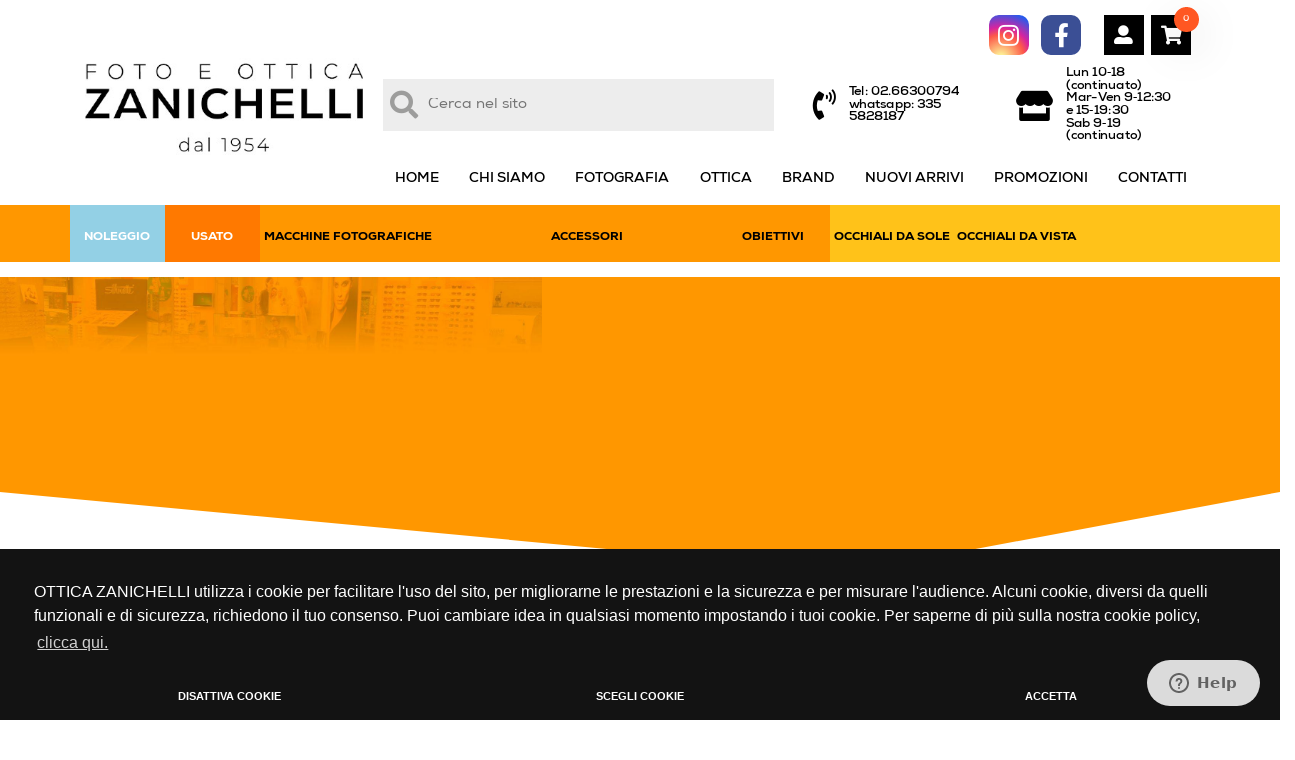

--- FILE ---
content_type: text/html; charset=UTF-8
request_url: https://www.otticazanichelli.com/fotografia/obiettivi/obiettivi-reflex/teleobiettivi-zoom-reflex/canon-ef-70-200mm-f-4-l-usm-usato-e492-16844.html
body_size: 12045
content:

<!DOCTYPE html>
<html lang="it">

<head>
	<meta http-equiv="Content-Type" content="text/html; charset=UTF-8" />
	<title></title>
	<meta name="description" content="" />

		<meta name="robots" content="noindex, nofollow">
	
	<!-- canonical -->
		<link rel='canonical' href='https://www.otticazanichelli.com/fotografia/obiettivi/obiettivi-reflex/teleobiettivi-zoom-reflex/canon-ef-70-200mm-f-4-l-usm-usato-e492-16844.html'>

	<!-- Mobile Specific Metas -->
	<meta name="viewport"
		content="width=device-width,initial-scale=1,shrink-to-fit=no,maximum-scale=1,user-scalable=no">
	<meta name="format-detection" content="telephone=no" />

	<meta name="facebook-domain-verification" content="mb311gqz0vyb8lutod4i12neeabucp" />

	<!-- meta og -->
	<meta property="og:url" content="https://www.otticazanichelli.com/fotografia/obiettivi/obiettivi-reflex/teleobiettivi-zoom-reflex/canon-ef-70-200mm-f-4-l-usm-usato-e492-16844.html" />
	<meta property="og:type" content="website" />
	<meta property="og:title" content="" />
	<meta property="og:description" content="" />
	<!-- da inserire immagini -->
	<!-- <meta property="og:image" content="" />
	<meta property="og:image:width" content="" />
	<meta property="og:image:height" content="" />
	-->

	<!-- Favicon -->
	<link rel="manifest" href="https://www.otticazanichelli.com/manifest.json" />
	<link rel="shortcut icon" href="https://www.otticazanichelli.com/favicon.ico"
		type="image/x-icon" />
	<link rel="icon" href="https://www.otticazanichelli.com/favicon.ico"
		type="image/x-icon" />
	<link rel="apple-touch-icon-precomposed" sizes="57x57"
		href="https://www.otticazanichelli.com/images/icons/apple-touch-icon-57x57.png" />
	<link rel="apple-touch-icon-precomposed" sizes="114x114"
		href="https://www.otticazanichelli.com/images/icons/apple-touch-icon-114x114.png" />
	<link rel="apple-touch-icon-precomposed" sizes="72x72"
		href="https://www.otticazanichelli.com/images/icons/apple-touch-icon-72x72.png" />
	<link rel="apple-touch-icon-precomposed" sizes="144x144"
		href="https://www.otticazanichelli.com/images/icons/apple-touch-icon-144x144.png" />
	<link rel="apple-touch-icon-precomposed" sizes="60x60"
		href="https://www.otticazanichelli.com/images/icons/apple-touch-icon-60x60.png" />
	<link rel="apple-touch-icon-precomposed" sizes="120x120"
		href="https://www.otticazanichelli.com/images/icons/apple-touch-icon-120x120.png" />
	<link rel="apple-touch-icon-precomposed" sizes="76x76"
		href="https://www.otticazanichelli.com/images/icons/apple-touch-icon-76x76.png" />
	<link rel="apple-touch-icon-precomposed" sizes="152x152"
		href="https://www.otticazanichelli.com/images/icons/apple-touch-icon-152x152.png" />
	<link rel="icon" type="image/png"
		href="https://www.otticazanichelli.com/images/icons/favicon-196x196.png"
		sizes="196x196" />
	<link rel="icon" type="image/png"
		href="https://www.otticazanichelli.com/images/icons/favicon-96x96.png"
		sizes="96x96" />
	<link rel="icon" type="image/png"
		href="https://www.otticazanichelli.com/images/icons/favicon-32x32.png"
		sizes="32x32" />
	<link rel="icon" type="image/png"
		href="https://www.otticazanichelli.com/images/icons/favicon-16x16.png"
		sizes="16x16" />
	<link rel="icon" type="image/png"
		href="https://www.otticazanichelli.com/images/icons/favicon-128.png"
		sizes="128x128" />
	<meta name="application-name" content="&nbsp;" />
	<meta name="msapplication-TileColor" content="#FFFFFF" />
	<meta name="msapplication-TileImage"
		content="https://www.otticazanichelli.com/images/icons/mstile-144x144.png" />
	<meta name="msapplication-square70x70logo"
		content="https://www.otticazanichelli.com/images/icons/mstile-70x70.png" />
	<meta name="msapplication-square150x150logo"
		content="https://www.otticazanichelli.com/images/icons/mstile-150x150.png" />
	<meta name="msapplication-wide310x150logo"
		content="https://www.otticazanichelli.com/images/icons/mstile-310x150.png" />
	<meta name="msapplication-square310x310logo"
		content="https://www.otticazanichelli.com/images/icons/mstile-310x310.png" />
	<meta name="theme-color" content="#ffffff" />

	<!-- PRELOAD WEB FONTS -->
	<link rel="preload"
		href="https://www.otticazanichelli.com/fonts/hinted-Nexa-Bold.woff2"
		as="font" type="font/woff2" crossorigin>
	<link rel="preload"
		href="https://www.otticazanichelli.com/fonts/hinted-Nexa-Heavy.woff2"
		as="font" type="font/woff2" crossorigin>
	<link rel="preload"
		href="https://www.otticazanichelli.com/fonts/hinted-Nexa-Light.woff2"
		as="font" type="font/woff2" crossorigin>
	<link rel="preload"
		href="https://www.otticazanichelli.com/fonts/hinted-Nexa-Regular.woff2"
		as="font" type="font/woff2" crossorigin>
	<!-- 
    <link rel="preload" href="https://www.otticazanichelli.com/webfonts/fa-brands-400.woff2"
	as="font" type="font/woff2" crossorigin>
	<link rel="preload"
		href="https://www.otticazanichelli.com/webfonts/fa-regular-400.woff2"
		as="font" type="font/woff2" crossorigin>
	<link rel="preload"
		href="https://www.otticazanichelli.com/webfonts/fa-solid-900.woff2"
		as="font" type="font/woff2" crossorigin>
	<link rel="preload"
		href="https://www.otticazanichelli.com/webfonts/fa-light-300.woff2"
		as="font" type="font/woff2" crossorigin> -->

	<link rel="preconnect" href="https://www.google-analytics.com/" crossorigin>
	<link rel="preconnect" href="https://widget.feedaty.com/" crossorigin>
	<link rel="preconnect" href="https://www.googletagmanager.com/" crossorigin>

	<!-- CSS DIST -->
	<!--link rel="stylesheet" href="https://www.otticazanichelli.com/dist/vendor1.css?1766139176"
	/-->
	<!--link rel="stylesheet" href="https://www.otticazanichelli.com/dist/vendor2.css?1766139176"
	/-->

	<link rel="preload"
		href="https://www.otticazanichelli.com/dist/vendor1.css?1766139176"
		as="style" onload="this.onload=null;this.rel='stylesheet'">
	<noscript>
		<link rel="stylesheet"
			href="https://www.otticazanichelli.com/dist/vendor1.css?1766139176">
	</noscript>
	<link rel="preload"
		href="https://www.otticazanichelli.com/dist/vendor2.css?1766139176"
		as="style" onload="this.onload=null;this.rel='stylesheet'">
	<noscript>
		<link rel="stylesheet"
			href="https://www.otticazanichelli.com/dist/vendor2.css?1766139176">
	</noscript>

	<link rel="stylesheet"
		href="https://www.otticazanichelli.com/dist/common.css?1766139176" />
	<!--link rel="preload" href="https://www.otticazanichelli.com/dist/common.css?1766139176"
	as="style" onload="this.onload=null;this.rel='stylesheet'">
	<noscript>
		<link rel="stylesheet"
			href="https://www.otticazanichelli.com/dist/common.css?1766139176">
		</noscript-->


		<script type="text/javascript">
	// IMPOSTO DATA LAYER
	window.dataLayer = window.dataLayer || [];

	
	function impression(nomeArray, posizioneArray, idProdotto) {

		const posizioneLista = posizioneArray;
		const boxTarget = document.querySelector('#' + nomeArray + '_' + idProdotto);
		const codiceProdotto = boxTarget.querySelector('.codiceProdottoGTM').value;
		const nomeProdotto = boxTarget.querySelector('.titoloGTM').value;
		const prezzoProdotto = boxTarget.querySelector('.prezzoGTM').value;
		const categoriaProdotto = boxTarget.querySelector('.categoriaGTM').value;
		const brandProdotto = boxTarget.querySelector('.brandGTM').value;
		const lista = boxTarget.querySelector('.listaGTM').value;

		dataLayer.push({
			'event': 'impressions',
			'ecommerce': {
				'currencyCode': 'EUR',
				'impressions': [{
					'id': '' + codiceProdotto + '',
					'name': `${nomeProdotto}`,
					'price': prezzoProdotto,
					'brand': `${brandProdotto}`,
					'category': `${categoriaProdotto}`,
					'position': posizioneLista,
					'list': lista
				}]
			}
		});
	}

	
	function detail(nomeArray, idProdotto) {

		const boxTarget = document.querySelector('#' + nomeArray + '_' + idProdotto);
		const codiceProdotto = boxTarget.querySelector('.codiceProdottoGTM').value;
		const nomeProdotto = boxTarget.querySelector('.titoloGTM').value;
		const prezzoProdotto = boxTarget.querySelector('.prezzoGTM').value;
		const categoriaProdotto = boxTarget.querySelector('.categoriaGTM').value;
		const brandProdotto = boxTarget.querySelector('.brandGTM').value;
		const lista = boxTarget.querySelector('.listaGTM').value;

		// --- GTM ---
		dataLayer.push({
			'event': 'detail',
			'ecommerce': {
				'detail': {
					'actionField': {
						'list': lista
					},
					'products': [{
						'id': '' + codiceProdotto + '',
						'name': `${nomeProdotto}`,
						'price': prezzoProdotto,
						'brand': `${brandProdotto}`,
						'category': `${categoriaProdotto}`
					}]
				}
			}
		});

		// --- FACEBOOK ---
		if (typeof fbq !== "undefined") {
			fbq('track', 'ViewContent', {
				content_ids: [codiceProdotto],
				content_type: 'product',
				content_name: nomeProdotto,
				value: prezzoProdotto,
				currency: 'EUR'
			});
		}

		// --- TIKTOK ---
		if (typeof ttq !== "undefined") {
			ttq.track("ViewContent", {
				content_id: codiceProdotto,
				content_type: "product",
				price: prezzoProdotto,
				description: nomeProdotto,
				currency: "EUR"
			});
		}
	}


	
	function productClick(nomeArray, posizioneArray, thisClick, idProdotto) {

		const redirectUrl = $(thisClick).attr("href");
		const posizioneLista = posizioneArray;
		const boxTarget = $('#' + nomeArray + '_' + idProdotto);
		const codiceProdotto = $(boxTarget).find('.codiceProdottoGTM').val();
		const nomeProdotto = $(boxTarget).find('.titoloGTM').val();
		const prezzoProdotto = $(boxTarget).find('.prezzoGTM').val();
		const categoriaProdotto = $(boxTarget).find('.categoriaGTM').val();
		const brandProdotto = $(boxTarget).find('.brandGTM').val();
		const lista = $(boxTarget).find('.listaGTM').val();

		dataLayer.push({
			'event': 'productClick',
			'ecommerce': {
				'click': {
					'actionField': {
						'list': `${lista}`
					},
					'products': [{
						'id': '' + codiceProdotto + '',
						'name': `${nomeProdotto}`,
						'price': prezzoProdotto,
						'brand': `${brandProdotto}`,
						'category': `${categoriaProdotto}`,
						'position': posizioneLista
					}]
				}
			},
			'eventCallback': function() {
				document.location = redirectUrl
			}
		});

		return false;

	}

	
	function addToCart(nomeArray, idProdotto) {

		const boxTarget = $('#' + nomeArray + '_' + idProdotto);
		const codiceProdotto = $(boxTarget).find('.codiceProdottoGTM').val();
		const nomeProdotto = $(boxTarget).find('.titoloGTM').val();
		const prezzoProdotto = parseFloat($(boxTarget).find('.prezzoGTM').val());
		const quantitaProdotto = parseInt($(boxTarget).find('.qtaProdotto').val());
		const categoriaProdotto = $(boxTarget).find('.categoriaGTM').val();
		const brandProdotto = $(boxTarget).find('.brandGTM').val();

		// --- GTM ---
		dataLayer.push({
			'event': 'addToCart',
			'ecommerce': {
				'currencyCode': 'EUR',
				'add': {
					'products': [{
						'id': '' + codiceProdotto + '',
						'name': `${nomeProdotto}`,
						'price': prezzoProdotto,
						'brand': `${brandProdotto}`,
						'category': `${categoriaProdotto}`,
						'quantity': quantitaProdotto
					}]
				}
			}
		});

		if (typeof fbq !== "undefined") {
			fbq('track', 'AddToCart', {
				content_ids: [codiceProdotto],
				content_type: 'product',
				content_name: nomeProdotto,
				value: prezzoProdotto,
				currency: 'EUR',
				quantity: quantitaProdotto
			});
		}

		// --- TIKTOK ---
		if (typeof ttq !== "undefined") {
			ttq.track('AddToCart', {
				content_id: codiceProdotto,
				content_type: 'product',
				quantity: quantitaProdotto,
				price: prezzoProdotto,
				description: nomeProdotto,
				currency: "EUR"
			});
		}

		return false;

	}

	
	function removeFromCart(idCarrello = '', target) {

		const boxTarget = $('#carrello_row_' + idCarrello);
		const codiceProdotto = $(boxTarget).find('.codiceProdottoGTM').val();
		const nomeProdotto = $(boxTarget).find('.titoloGTM').val();
		const prezzoProdotto = $(boxTarget).find('.prezzoGTM').val();
		const categoriaProdotto = $(boxTarget).find('.categoriaGTM').val();
		const brandProdotto = $(boxTarget).find('.brandGTM').val();
		let quantitaOld = parseInt($(boxTarget).find('.quantitaGTM').val());
		let quantitaNew = parseInt($('#carrello_' + idCarrello).val());
		let quantita = 0;
		let azione = '';


		// SE RICEVO canc IL PRODOTTO E' DA CANCELLARE
		if (target == "canc") {
			quantita = $(boxTarget).find('.quantitaGTM').val();
			azione = "RIMUOVIPRODOTTO";
		} else if (target == "cancAll") {
			azione = "RIMUOVITUTTO";
		} else { // PRODOTTO DA AGGIORNARE QUANTITA'
			if (quantitaNew > quantitaOld) {
				quantita = quantitaNew - quantitaOld;
				azione = "AUMENTAQUANTITA";
			} else if (quantitaNew < quantitaOld) {
				quantita = quantitaOld - quantitaNew;
				azione = "RIMUOVIQUANTITA";
			} else {
				azione = "NIENTE";
			}
		}

		/// INVIO DATI A GTM
		if (azione == 'RIMUOVIPRODOTTO' || azione == 'RIMUOVIQUANTITA') {
			// --- GTM ---
			dataLayer.push({
				'event': 'removeFromCart',
				'ecommerce': {
					'currencyCode': 'EUR',
					'remove': {
						'products': [{
							'id': '' + codiceProdotto + '',
							'name': `${nomeProdotto}`,
							'price': prezzoProdotto,
							'brand': `${brandProdotto}`,
							'category': `${categoriaProdotto}`,
							'quantity': quantita
						}]
					}
				}
			});

			// --- FACEBOOK ---
			if (typeof fbq !== "undefined") {
				fbq('trackCustom', 'RemoveFromCart', {
					content_ids: [codiceProdotto],
					content_type: 'product',
					quantity: quantita,
					value: prezzoProdotto,
					currency: 'EUR'
				});
			}

			// --- TIKTOK ---
			if (typeof ttq !== "undefined") {
				ttq.track('RemoveFromCart', {
					content_id: codiceProdotto,
					content_type: 'product',
					quantity: quantita,
					price: prezzoProdotto,
					currency: "EUR"
				});
			}

		} else if (azione == 'AUMENTAQUANTITA') {
			// --- GTM ---
			dataLayer.push({
				'event': 'addToCart',
				'ecommerce': {
					'currencyCode': 'EUR',
					'add': {
						'products': [{
							'id': '' + codiceProdotto + '',
							'name': `${nomeProdotto}`,
							'price': '' + prezzoProdotto + '',
							'brand': `${brandProdotto}`,
							'category': `${categoriaProdotto}`,
							'quantity': quantita
						}]
					}
				}
			});

			// --- FACEBOOK ---
			if (typeof fbq !== "undefined") {
				fbq('track', 'AddToCart', {
					content_ids: [codiceProdotto],
					content_type: 'product',
					content_name: nomeProdotto,
					value: prezzoProdotto,
					currency: 'EUR',
					quantity: quantitaProdotto
				});
			}

			// --- TIKTOK ---
			if (typeof ttq !== "undefined") {
				ttq.track('AddToCart', {
					content_id: codiceProdotto,
					content_type: 'product',
					quantity: quantitaProdotto,
					price: prezzoProdotto,
					description: nomeProdotto,
					currency: "EUR"
				});
			}
		}

	}

	
	function onCheckout(step, pagamento = null, admin = null, arrayCarrello = [], test = null) {
		// $step indica la fase del checkout (1 = login / registrazione, 2 = pagamento / spedizione, 3 = concludi ordine, 4 = ordine pagato)
		// $pagamento indica il pagamento selezionato (carta, paypal, bonifico, ecc.)
		// $admin sono le chiamate da Admin per lo step pagato del Bonifico
		// $arrayCarrello è l'array dei carrelli dell'ordine per lo step pagato del Bonifico
		// $test è una variabile di test per chiamare url differenti

		let elenco_prodotti;
		if (admin) {
			// TODO ADMIN

		} else {
			// DA FRONTEND
			elenco_prodotti = [
							]

			/// INVIO DATI A GTM
			dataLayer.push({
				'event': 'checkout',
				'ecommerce': {
					'currencyCode': 'EUR',
					'checkout': {
						'actionField': {
							'step': step,
							'option': pagamento
						},
						'products': elenco_prodotti
					}
				}
			});


			/*
			|--------------------------------------------------------------------------
			|  TIKTOK PIXEL
			|--------------------------------------------------------------------------
			*/
			if (typeof ttq !== 'undefined') {

				// STEP 1 → InitiateCheckout
				if (step == 1) {
					ttq.track('InitiateCheckout', {
						value: 0.00 ,
						currency: 'EUR'
					});
				}

				// STEP 3 → AddPaymentInfo
				if (step == 2) {
					ttq.track('AddPaymentInfo', {
						value: 0.00 ,
						currency: 'EUR'
					});
				}
			}


			/*
			|--------------------------------------------------------------------------
			|  META (FACEBOOK) PIXEL
			|--------------------------------------------------------------------------
			*/
			if (typeof fbq !== 'undefined') {

				// STEP 1 → InitiateCheckout
				if (step == 1) {
					fbq('track', 'InitiateCheckout', {
						value: 0.00 ,
						currency: 'EUR'
					});
				}

				// STEP 3 → AddPaymentInfo
				if (step == 2) {
					fbq('track', 'AddPaymentInfo', {
						value: 0.00 ,
						currency: 'EUR'
					});
				}
			}
		}
	}

	
	function onPurchase(tokenA, idOrdine, totCarrello, ivaImponibile, totSpedizione, arrayCarrello = [], redirect = '') {
		let newCarrelloArray = Object.keys(arrayCarrello).map(key => {
			return {
				'id': arrayCarrello[key]["CodiceProdotto"],
				'name': `${arrayCarrello[key]["Nome"]}`,
				'price': arrayCarrello[key]["PrezzoTotaleIVA"],
				'brand': arrayCarrello[key]["Brand"],
				'category': `${arrayCarrello[key]["Categoria"]}`,
				'quantity': arrayCarrello[key]["Quantita"]
			}
		});

		// metto prima l'invio a Facebook e TIKTOK per prevenire il redirect prima dell'invio degli eventi
		if (typeof fbq !== "undefined") {
			fbq('track', 'Purchase', {
				content_id: idOrdine, // ID dell'ordine
				value: parseFloat(totCarrello),
				currency: 'EUR',
				contents: newCarrelloArray.map(p => ({
					content_id: p.id, // ID prodotto
					content_type: 'product',
					quantity: p.quantity,
					price: p.price
				}))
			});
		}

		// ============================
		// 2) FIRE TIKTOK PIXEL - PURCHASE
		// ============================
		if (typeof ttq !== "undefined") {
			ttq.track('Purchase', {
				content_id: idOrdine, // ID dell'ordine
				value: parseFloat(totCarrello),
				currency: 'EUR',
				contents: newCarrelloArray.map(p => ({
					content_id: p.id, // ID prodotto
					content_type: 'product',
					quantity: p.quantity,
					price: p.price
				}))
			});
		}

		// QUESTO E' L'EVENTO CHE COMUNICA A GTM CHE L'ORDINE E' STATO EFFETTIVAMENTE PAGATO
		// RECUPERO I DATI DEL CARRELLO IN BASE AL TOKEN
		window.dataLayer = window.dataLayer || [];
		dataLayer.push({
			'event': 'transaction',
			'ecommerce': {
				'currencyCode': 'EUR',
				'purchase': {
					'actionField': {
						'id': '' + idOrdine + '', // Transaction ID. Required for purchases and refunds.
						'affiliation': 'Ottica Zanichelli',
						'revenue': '' + totCarrello + '', // Total transaction value (incl. tax and shipping)
						'tax': '' + ivaImponibile + '',
						'shipping': '' + totSpedizione + ''
					},
					'products': newCarrelloArray
				}
			},
			'eventCallback': function() {
				if (redirect != '') {
					document.location = redirect
				}
			}
		});

		return false;

	}

	
	function onRefund(idOrdine, redirect = '') {
		console.log('refund ordine');
		window.dataLayer = window.dataLayer || [];
		dataLayer.push({
			'event': 'refund',
			'ecommerce': {
				'refund': {
					'actionField': {
						'id': '' + idOrdine + ''
					} // Transaction ID. Required for purchases and refunds.
				}
			},
			'eventCallback': function() {
				console.log('refund comunicato, eseguo redirect: ' + redirect);
				if (redirect) {
					document.location = redirect
				}
			}
		});
	}
</script>
		<!-- Schema markup per google -->
		<script type="application/ld+json">
			{
				"@context": "http://schema.org",
				"@type": "Organization",
				"name": "Ottica Zanichelli srl",
				"legalName": "Ottica Zanichelli srl",
				"url": "https://www.otticazanichelli.com/",
				"logo": "https://www.otticazanichelli.com/images/logo.jpg",
				"description": "",
				"address": {
					"@type": "PostalAddress",
					"streetAddress": "Via XXIV Maggio, 21",
					"addressLocality": "Cormano",
					"addressRegion": "Lombardia",
					"addressCountry": "Italia",
					"postalCode": "20032"
				},
				"contactPoint": [{
					"@type": "ContactPoint",
					"telephone": "+39 02 66300794",
					"faxNumber": "+39 02 66300794",
					"email": "info@otticazanichelli.it",
					"contactType": "administrative, support, sales contact point",
					"url": "https://www.otticazanichelli.com/contatti.html",
					"areaServed": "IT",
					"availableLanguage": "Italian"
				}]
			}
		</script>



		
		<!-- breadcrumbs dinamiche per google -->
				<script type="application/ld+json">
			{
				"@context": "http://schema.org",
				"@type": "BreadcrumbList",
				"itemListElement": [{
						"@type": "ListItem",
						"position": 1,
						"item": {
							"@id": "https://www.otticazanichelli.com/",
							"name": "Home"
						}
					}
										, {
						"@type": "ListItem",
						"position": 2 ,
						"item": {
							"@type": "WebSite",
							"@id": "https://www.otticazanichelli.com/fotografia/",
							"name": "Fotografia"
						}
					}
										, {
						"@type": "ListItem",
						"position": 3 ,
						"item": {
							"@type": "WebSite",
							"@id": "https://www.otticazanichelli.com/fotografia/obiettivi/",
							"name": "Obiettivi"
						}
					}
										, {
						"@type": "ListItem",
						"position": 4 ,
						"item": {
							"@type": "WebSite",
							"@id": "https://www.otticazanichelli.com/fotografia/obiettivi/obiettivi-reflex/",
							"name": "Obiettivi Reflex"
						}
					}
										, {
						"@type": "ListItem",
						"position": 5 ,
						"item": {
							"@type": "WebSite",
							"@id": "https://www.otticazanichelli.com/fotografia/obiettivi/obiettivi-reflex/teleobiettivi-zoom-reflex/",
							"name": "Teleobiettivi Zoom Reflex"
						}
					}
										, {
						"@type": "ListItem",
						"position": 6 ,
						"item": {
							"@type": "WebSite",
							"@id": "https://www.otticazanichelli.com/fotografia/obiettivi/obiettivi-reflex/teleobiettivi-zoom-reflex/canon-ef-70-200mm-f-4-l-usm-usato-e492-16844.html",
							"name": "Canon Ef 70 200mm F 4 L Usm Usato E492 16844"
						}
					}
									]
			}
		</script>



		<script>
			function getCookie(name) {
				var match = document.cookie.match(new RegExp('(^| )' + name + '=([^;]+)'));
				if (match) return match[2];
			}

			function grepArray(elems, callback, inv) {
				var ret = [];

				// Go through the array, only saving the items  
				// that pass the validator function  
				for (var i = 0, length = elems.length; i < length; i++) {
					if (!inv !== !callback(elems[i], i)) {
						ret.push(elems[i]);
					}
				}

				return ret;
			}

			var categorycookieold = getCookie('categorycookie');
			var anycookies = 1;
			let categorycookieoldo = [];
			if (typeof categorycookieold !== 'undefined') {
				categorycookieoldo = JSON.parse(categorycookieold);
				anycookies = 0;
			}
		</script>


		<script>
			window.dataLayer = window.dataLayer || [];

			function gtag() {
				dataLayer.push(arguments);
			}
			gtag('set', 'url_passthrough', true);

			let marketingcookie = true;
			let analyticscookie = true;
			if (getCookie('cookieconsent_status') == 'deny' || getCookie('cookieconsent_status') === undefined || (
					anycookies === 0 && grepArray(categorycookieoldo, function(obj) {
						return obj.name == "marketing";
					}).length === 0)) {
				marketingcookie = false;
			}

			if (getCookie('cookieconsent_status') == 'deny' || getCookie('cookieconsent_status') === undefined || (
					anycookies === 0 && grepArray(categorycookieoldo, function(obj) {
						return obj.name == "analytics";
					}).length === 0)) {
				analyticscookie = false;
			}
			if (!marketingcookie && !analyticscookie) {
				// Set default consent to 'denied' as a placeholder
				// Determine actual values based on your own requirements
				// No consent, neither for marketing nor for statistics cookies G100
				gtag('consent', 'default', {
					'ad_storage': 'denied',
					'analytics_storage': 'granted', // 20240226: passo comunque in modalità granted e vado ad anonimizzare l'utente
					'ad_user_data': 'denied',
					'ad_personalization': 'denied'
				});
				gtag('set', 'ads_data_redaction', true);
				console.log('G100');
			} else if (!marketingcookie && analyticscookie) {
				// consent to statistical, but not to marketing cookies G101
				gtag('consent', 'default', {
					'ad_storage': 'denied',
					'analytics_storage': 'granted',
					'ad_user_data': 'denied',
					'ad_personalization': 'denied'
				});
				gtag('set', 'ads_data_redaction', true);
				console.log('G101');
			} else if (marketingcookie && !analyticscookie) {
				// consent to marketing, but not to statistics cookies G110
				gtag('consent', 'default', {
					'ad_storage': 'granted',
					'analytics_storage': 'granted', // 20240226: passo comunque in modalità granted e vado ad anonimizzare l'utente
					'ad_user_data': 'granted',
					'ad_personalization': 'granted'
				});
				console.log('G110');
			} else if (marketingcookie && analyticscookie) {
				// consent to both marketing and statistics cookies G111
				gtag('consent', 'default', {
					'ad_storage': 'granted',
					'analytics_storage': 'granted',
					'ad_user_data': 'granted',
					'ad_personalization': 'granted'
				});
				console.log('G111');
			}
		</script>

		<!-- Google Tag Manager -->
		<script>
			(function(w, d, s, l, i) {
				w[l] = w[l] || [];
				w[l].push({
					'gtm.start': new Date().getTime(),
					event: 'gtm.js'
				});
				var f = d.getElementsByTagName(s)[0],
					j = d.createElement(s),
					dl = l != 'dataLayer' ? '&l=' + l : '';
				j.async = true;
				j.src =
					'https://www.googletagmanager.com/gtm.js?id=' + i + dl;
				f.parentNode.insertBefore(j, f);
			})(window, document, 'script', 'dataLayer', 'GTM-P38R94G');
		</script>
		<!-- End Google Tag Manager -->

		<!-- serviceWorker -->
		<script>
			// Check that service workers are supported
			if ('serviceWorker' in navigator) {
				// Use the window load event to keep the page load performant
				window.addEventListener('load', () => {
					//navigator.serviceWorker.register('https://www.otticazanichelli.com/sw.js');
				});
			}
		</script>


		<script>
			if (getCookie('cookieconsent_status') == 'deny' || getCookie('cookieconsent_status') === undefined || (
					anycookies === 0 && grepArray(categorycookieoldo, function(obj) {
						return obj.name == "tiktok";
					}).length === 0)) {} else {
				! function(w, d, t) {
					w.TiktokAnalyticsObject = t;
					var ttq = w[t] = w[t] || [];
					ttq.methods = ["page", "track", "identify", "instances", "debug", "on", "off", "once", "ready", "alias",
						"group", "enableCookie", "disableCookie"
					], ttq.setAndDefer = function(t, e) {
						t[e] = function() {
							t.push([e].concat(Array.prototype.slice.call(arguments, 0)))
						}
					};
					for (var i = 0; i < ttq.methods.length; i++) ttq.setAndDefer(ttq, ttq.methods[i]);
					ttq.instance = function(t) {
						for (var e = ttq._i[t] || [], n = 0; n < ttq.methods.length; n++) ttq.setAndDefer(e, ttq.methods[n]);
						return e
					}, ttq.load = function(e, n) {
						var i = "https://analytics.tiktok.com/i18n/pixel/events.js";
						ttq._i = ttq._i || {}, ttq._i[e] = [], ttq._i[e]._u = i, ttq._t = ttq._t || {}, ttq._t[e] = +
							new Date, ttq
							._o = ttq._o || {}, ttq._o[e] = n || {};
						n = document.createElement("script");
						n.type = "text/javascript", n.async = !0, n.src = i + "?sdkid=" + e + "&lib=" + t;
						e = document.getElementsByTagName("script")[0];
						e.parentNode.insertBefore(n, e)
					};

					ttq.load('CGC431JC77UCLSGR0N20');
					ttq.page();
				}(window, document, 'ttq');
			}
		</script>

</head>

<body id="main_body_container"
	class="interno">

	<!-- Google Tag Manager (noscript) -->
	<noscript><iframe src="https://www.googletagmanager.com/ns.html?id=GTM-P38R94G" height="0" width="0"
			style="display:none;visibility:hidden"></iframe></noscript>
	<!-- End Google Tag Manager (noscript) -->

	<!-- TARGET PER MODAL SWAL2 MENU PRINCIPALE -->
	<input type="hidden" name="menudataopen"
		value="404" id="menudataopen">

	<div id="torna_su">
		<div class="d-flex justify-content-center align-items-center">
			<i class="fas fa-long-arrow-up d-flex align-self-center"></i>
		</div>
	</div>

	<!--header class="overflow-hidden"-->
	<header>

		<!-- HEADER TOP -->
<div class="row">
	<div class="container">
		<div class="row no-gutters pt-3 py-lg-3 justify-content-between">
			<!-- LOGO -->
			<div class="col-auto d-flex align-items-center colLogo">
								<a href="https://www.otticazanichelli.com/"><img
						src="https://www.otticazanichelli.com/images/logo.jpg"
						width="390" height="139" class="logo lazyload" alt="Ottica Zanichelli" /></a>
							</div>
			<!-- NAV + SEARCH -->
			<div class="col-auto colCerca">
				<div class="row no-gutters flex-column justify-content-between h-100">
					<div class="col-auto first">
						<div class="row no-gutters w-100 align-items-center">
							<!-- HAMBURGER -->
							<div id="menu-display" class="d-lg-none d-flex">
								<div class="menuToggle">
									<input type="checkbox" />
									<span></span>
									<span></span>
									<span></span>
								</div>
								<div class="font-13 font-bold text-center scritta">MEN&Ugrave;</div>
							</div>
							<!-- SEARCH -->
							<div class="pr-3 colSearch">
								<!--form id="formRicercaLibera" action="https://www.otticazanichelli.com/ricerca/"
								method="POST" class="form-inline searchForm mb-0">
								<input type="hidden" name="formRicercaLibera" value="1" />
								<input type="hidden" name="risultatiTrovati" value="0"
									id="targetTotaleProdottiTrovatiRicercaLibera" />
								<span class="form-group bmd-form-group">
									<button type="submit" class="btn btn-link" title="scrivi qualcosa..."><i
											class="fas fa-search font-36"></i></button>
								</span>
								<div class="form-group bmd-form-group ml-2 ml-sm-3 pr-0 pr-md-3 colSearch2">
									<label for="searchTop" class="bmd-label-floating">cerca nel sito</label>
									<input type="text" name="ricercaLibera"
										class="form-control w-100 inviaRicercaLibera" id="searchTop" required>
								</div>
								</form-->
								<div class="position-relative bg-grigio-light d-flex align-items-center justify-content-start form-group bmd-form-group p-0 m-0"
									label="searchdoo">
									<i
										class="fas fa-search font-30 float-start pl-2 position-absolute text-grigiochiaro"></i>
									<input class="border-0 p-3 pl-5 bg-grigio-light float-start" id="searchdoo"
										name="searchdoo" value="" autocomplete="off" placeholder="Cerca nel sito" />
								</div>
							</div>
							<!-- INFO -->
							<div class="col-auto justify-content-end align-items-center px-3 colInfo d-none d-lg-flex">
								<i class="d-inline-block fas fa-phone-volume text-nero font-36 pr-3"></i>
								<span class="d-inline-block font-bold font-15 text-nero text-left line-height-1">
									Tel: 02.66300794<br />
									whatsapp: 335 5828187
								</span>
							</div>
							<!-- INFO 2 -->
							<div class="col-auto justify-content-end align-items-center px-3 colInfo d-none d-lg-flex">
								<i class="d-inline-block fas fa-store text-nero font-36 pr-3"></i>
								<span class="d-inline-block font-bold font-15 text-nero text-left line-height-1">
									<!--Mar-Sab 9:00/12:30<br />15:00/19:30 -->
									<!--Mar e Sab 9&#8209;19:30<br />Mer-Ven 9&#8209;12:30 e 15&#8209;19:30-->
									Lun 10&#8209;18 (continuato)<br />
									Mar-Ven 9&#8209;12:30 e 15&#8209;19:30<br />
									Sab 9&#8209;19 (continuato)
								</span>
							</div>
						</div>
					</div>
					<!-- NAV -->
					<div class="col-auto colNav pl-4 pl-xl-3 d-none d-lg-flex">
						<nav class="mainNav w-100">
							<ul
								class="nav d-flex flex-nowrap justify-content-between font-lg-12 font-xl-15 font-xxl-16 font-18 font-bold text-nero">
								<li
									class="d-flex align-items-center text-center px-2 linkasotto">
									<a
										href="https://www.otticazanichelli.com/">HOME</a>								</li>
								<li
									class="d-flex align-items-center text-center px-2 linkasotto">
									<a
										href="https://www.otticazanichelli.com/chi-siamo/">CHI
										SIAMO</a>								</li>
								<li
									class="d-flex align-items-center text-center px-2 linkasotto">
									<a
										href="https://www.otticazanichelli.com/fotografia/">FOTOGRAFIA</a>								</li>
								<li
									class="d-flex align-items-center text-center px-2 linkasotto">
									<a
										href="https://www.otticazanichelli.com/ottica/">OTTICA</a>								</li>
								<!--li class="d-flex align-items-center text-center px-2 text-arancione linkasotto"><a
									href="https://www.otticazanichelli.com/usato/">USATO</a></li-->
								<li
									class="d-flex align-items-center text-center px-2 linkasotto">
									<a
										href="https://www.otticazanichelli.com/brand/">BRAND</a>								</li>
								<li
									class="d-flex align-items-center text-center px-2 linkasotto">
									<a
										href="https://www.otticazanichelli.com/nuovi-arrivi/">NUOVI
										ARRIVI</a>								</li>
								<li
									class="d-flex align-items-center text-center px-2 linkasotto">
									<a
										href="https://www.otticazanichelli.com/offerte/">PROMOZIONI</a>								</li>
								<li
									class="d-flex align-items-center text-center px-2 ">
									<a
										href="https://www.otticazanichelli.com/contatti.html">CONTATTI</a>
								</li>
							</ul>
						</nav>
					</div>
				</div>
			</div>
			<!-- SOCIALS E CARRELLO -->
			<div class="col-auto colCarrello">
				<div class="row no-gutters flex-column justify-content-between align-items-end h-100">
					<!-- SOCIALS -->
					<div class="socials">
						<a href="https://www.instagram.com/otticazanichelli/" target="_blank" rel="noopener"><span
								class="d-inline-flex justify-content-center align-items-center text-white mx-1 instagram cursor-pointer"><i
									class="fab fa-instagram font-25"></i></span></a>
						<a href="https://www.facebook.com/Ottica-Zanichelli-102682587835172/" target="_blank" rel="noopener"><span
								class="d-inline-flex justify-content-center align-items-center text-white mx-1 facebook cursor-pointer"><i
									class="fab fa-facebook-f font-25"></i></span></a>
					</div>
					<!-- SHOP -->
					<div class="d-flex justify-content-center shop">
						<div class="d-flex justify-content-end">
														<a
								href="https://www.otticazanichelli.com/registrazione.html">
								<span
									class="d-flex justify-content-center align-items-center bg-nero text-white mx-1 bg-hover rosso cursor-pointer animate-icon"><i
										class="fas fa-user-alt font-30"></i></span>
							</a>
							
														<span
								class="d-flex justify-content-center align-items-center bg-nero text-white mx-1 bg-hover verde cursor-pointer animate-icon position-relative cart">
								<!-- MODAL AGGIUNTO A CARRELLO -->
								<input type="hidden" name="tokenCarrello" class="tokenCarrello" value="fd641dd2d34923d9fac15a2f0b71e1b2" />
<div class="row no-gutters added_to_cart px-2 py-2 disabled">
    <div class="col-12 text-center py-2">
        <span class="font-18 font-heavy">ULTIMO ARTICOLO INSERITO</span>
    </div>
    <div class="col-12">
        <div class="row no-gutters">
            <div class="col-3 ATC_ImmagineProdotto">
                            </div>
            <div class="col-9 d-flex flex-wrap align-content-center pl-2">
                <span class="font-12 font-bold flex-fill w-100 ATC_Categoria"></span>
                <span class="font-16 font-bold flex-fill w-100 ATC_NomeArticolo text-break"></span>
                <span class="font-14 font-bold flex-fill w-100 ATC_Brand"></span>
            </div>
        </div>
    </div>
    <div class="col-12">
        <div class="row no-gutters">
            <div class="col-3"></div>
            <div class="col-9 pl-2">
                <div class="row no-gutters">
                    <div class="col-7 d-flex flex-wrap align-content-center pr-3">
                                                    <span class="font-10 font-light flex-fill w-100 ATC_CodiceColore" style="display: none"></span>
                                                                            <span class="font-10 font-light flex-fill w-100 ATC_CalibroLente" style="display: none"></span>
                                                <span class="font-10 font-light flex-fill w-100 ATC_Quantita">Quantità: </span>
                    </div>
                    <div class="col-5 d-flex flex-wrap align-content-center justify-content-end">
                                                    <del class="font-10 font-bold flex-fill w-100 text-right ATC_PrezzoOriginale"></del>
                            <span class="badge badge-success font-16 text-white ATC_Sconto"></span>
                            <span class="font-16 font-bold flex-fill w-100 text-right ATC_Prezzo">0,00 €</span>
                                            </div>
                </div>
            </div>
        </div>
    </div>
    <div class="col-12 bg-grigio mt-3 mb-2">
        <div class="row no-gutters d-flex justify-content-between">
            <div class="col-8 d-flex flex-wrap align-content-center py-3 pl-3">
                <span class="font-14 font-bold flex-fill w-100">Spedizione</span>
                <span class="font-14 font-bold flex-fill w-100">Totale articoli</span>
                <span class="font-14 font-bold flex-fill w-100">Totale quantità <span class="font-12 font-regular">(pezzi)</span></span>
                <span class="font-14 font-bold flex-fill w-100">Totale ordine <span class="font-12 font-regular">(IVA inclusa)</span></span>
            </div>
            <div class="col-4 d-flex flex-wrap justify-items-end py-3 pr-3">
                <span class="font-14 font-bold flex-fill w-100 text-right ATC_TotaleSpedizione">0.00 €</span>
                <span class="font-14 font-bold flex-fill w-100 text-right ATC_TotaleArticoli">0</span>
                <span class="font-14 font-bold flex-fill w-100 text-right ATC_TotalePezzi">0</span>
                <span class="font-14 font-bold flex-fill w-100 text-right ATC_TotaleOrdine">0.00 €</span>
            </div>
        </div>
    </div>
    <div class="col-12 d-flex flex-column flex-wrap align-content-center">
        <a href="https://www.otticazanichelli.com/carrello.html" type="button" class="btn btn-raised btn-success font-16 font-bold text-center w-100 pt-2 pb-1" role="button">VAI AL CARRELLO</a>
        <a href="https://www.otticazanichelli.com/registrazione.html" type="button" class="btn btn-raised btn-warning font-16 font-bold text-center w-100 pt-2 pb-1" role="button">COMPLETA ACQUISTO</a>
    </div>
</div>								<i class="fas fa-shopping-cart font-30"></i>
								<span
									class="totaleCarrello totaleArticoliTop bg-warning font-10 font-bold text-white text-center rounded-circle px-1 py-1 position-absolute d-flex align-items-center justify-content-center">0</span>
							</span>
						</div>

					</div>
				</div>
			</div>
		</div>
	</div>
</div>

<!-- NAV PRODOTTI -->
<div class="row navProdotti">
	<div class="container px-0">
		<div class="row no-gutters">

			<!-- NOLEGGIO -->
			<div class="col-1 bg-azzurro2">
				<nav class="noleggioNav">
					<ul
						class="nav d-flex flex-wrap justify-content-center font-lg-10 font-xl-13 font-xxl-16 font-18 font-heavy text-bianco">
						<li
							class="w-100 d-flex justify-content-center align-items-center pt-3 pb-2 pt-xl-4 pb-xl-3 px-2 linkasotto">
							<a
								href="https://www.otticazanichelli.com/noleggio/">NOLEGGIO</a>						</li>
					</ul>
				</nav>
			</div>
			<!-- USATO -->
			<div class="col-1 bg-giallo2">
				<nav class="usatoNav">
					<ul
						class="nav d-flex flex-wrap justify-content-center font-lg-10 font-xl-13 font-xxl-16 font-18 font-heavy text-bianco">
						<li
							class="w-100 d-flex justify-content-center align-items-center pt-3 pb-2 pt-xl-4 pb-xl-3 px-2 linkasottoalign-items-center pt-3 pb-2 pt-xl-4 pb-xl-3 px-2 linkasotto">
							<a
								href="https://www.otticazanichelli.com/usato/">USATO</a>						</li>
					</ul>
				</nav>
			</div>
			<!-- FOTOGRAFIA -->
			<div class="col-6 bg-arancione">
				<nav class="fotografiaNav">
					<ul
						class="nav d-flex flex-wrap justify-content-between font-lg-10 font-xl-13 font-xxl-16 font-18 font-heavy text-nero pr-4">
												<li
							class="d-flex align-items-center pt-3 pb-2 pt-xl-4 pb-xl-3 px-2 showSubMenuCategorie linkasotto">
							<a
								href="https://www.otticazanichelli.com/fotografia/macchine-fotografiche/">MACCHINE FOTOGRAFICHE</a>														<div class="row no-gutters submenuIconeCategorie fotografia shadow-sm">
																								<a href="https://www.otticazanichelli.com/fotografia/macchine-fotografiche/action-cam/"
									class="d-flex flex-wrap flex-column justify-content-center align-items-center col-4 px-3 my-2">
									<img class="lazyload"
										src="https://www.otticazanichelli.com/images/icone_sottocategorie/action-cam.jpg"
										width="104" height="104"
										alt="Action Cam" />
									<span
										class="text-center font-16">Action Cam</span>
								</a>
																								<a href="https://www.otticazanichelli.com/fotografia/macchine-fotografiche/reflex/"
									class="d-flex flex-wrap flex-column justify-content-center align-items-center col-4 px-3 my-2">
									<img class="lazyload"
										src="https://www.otticazanichelli.com/images/icone_sottocategorie/reflex.jpg"
										width="104" height="104"
										alt="Fotocamere Reflex" />
									<span
										class="text-center font-16">Fotocamere Reflex</span>
								</a>
																								<a href="https://www.otticazanichelli.com/fotografia/macchine-fotografiche/mirrorless/"
									class="d-flex flex-wrap flex-column justify-content-center align-items-center col-4 px-3 my-2">
									<img class="lazyload"
										src="https://www.otticazanichelli.com/images/icone_sottocategorie/mirrorless.jpg"
										width="104" height="104"
										alt="Fotocamere Mirrorless" />
									<span
										class="text-center font-16">Fotocamere Mirrorless</span>
								</a>
																								<a href="https://www.otticazanichelli.com/fotografia/macchine-fotografiche/bridge/"
									class="d-flex flex-wrap flex-column justify-content-center align-items-center col-4 px-3 my-2">
									<img class="lazyload"
										src="https://www.otticazanichelli.com/images/icone_sottocategorie/bridge.jpg"
										width="104" height="104"
										alt="Fotocamere bridge" />
									<span
										class="text-center font-16">Fotocamere bridge</span>
								</a>
																								<a href="https://www.otticazanichelli.com/fotografia/macchine-fotografiche/compatte/"
									class="d-flex flex-wrap flex-column justify-content-center align-items-center col-4 px-3 my-2">
									<img class="lazyload"
										src="https://www.otticazanichelli.com/images/icone_sottocategorie/compatte.jpg"
										width="104" height="104"
										alt="Fotocamere compatte" />
									<span
										class="text-center font-16">Fotocamere compatte</span>
								</a>
															</div>
													</li>
												<li
							class="d-flex align-items-center pt-3 pb-2 pt-xl-4 pb-xl-3 px-2 showSubMenuCategorie linkasotto">
							<a
								href="https://www.otticazanichelli.com/fotografia/accessori-macchine-fotografiche/">ACCESSORI</a>														<div class="row no-gutters submenuIconeCategorie fotografia shadow-sm">
																								<a href="https://www.otticazanichelli.com/fotografia/accessori-macchine-fotografiche/memory-card/"
									class="d-flex flex-wrap flex-column justify-content-center align-items-center col-4 px-3 my-2">
									<img class="lazyload"
										src="https://www.otticazanichelli.com/images/icone_sottocategorie/memory-card.jpg"
										width="104" height="104"
										alt="Memory Card" />
									<span
										class="text-center font-16">Memory Card</span>
								</a>
																								<a href="https://www.otticazanichelli.com/fotografia/accessori-macchine-fotografiche/batterie/"
									class="d-flex flex-wrap flex-column justify-content-center align-items-center col-4 px-3 my-2">
									<img class="lazyload"
										src="https://www.otticazanichelli.com/images/icone_sottocategorie/batterie.jpg"
										width="104" height="104"
										alt="Batterie" />
									<span
										class="text-center font-16">Batterie</span>
								</a>
																								<a href="https://www.otticazanichelli.com/fotografia/accessori-macchine-fotografiche/battery-grip/"
									class="d-flex flex-wrap flex-column justify-content-center align-items-center col-4 px-3 my-2">
									<img class="lazyload"
										src="https://www.otticazanichelli.com/images/icone_sottocategorie/battery-grip.jpg"
										width="104" height="104"
										alt="Battery Grip" />
									<span
										class="text-center font-16">Battery Grip</span>
								</a>
																								<a href="https://www.otticazanichelli.com/fotografia/accessori-macchine-fotografiche/flash/"
									class="d-flex flex-wrap flex-column justify-content-center align-items-center col-4 px-3 my-2">
									<img class="lazyload"
										src="https://www.otticazanichelli.com/images/icone_sottocategorie/flash.jpg"
										width="104" height="104"
										alt="Flash e Illuminazione" />
									<span
										class="text-center font-16">Flash e Illuminazione</span>
								</a>
																								<a href="https://www.otticazanichelli.com/fotografia/accessori-macchine-fotografiche/controlli-remoti/"
									class="d-flex flex-wrap flex-column justify-content-center align-items-center col-4 px-3 my-2">
									<img class="lazyload"
										src="https://www.otticazanichelli.com/images/icone_sottocategorie/controlli-remoti.jpg"
										width="104" height="104"
										alt="Controlli Remoti" />
									<span
										class="text-center font-16">Controlli Remoti</span>
								</a>
																								<a href="https://www.otticazanichelli.com/fotografia/accessori-macchine-fotografiche/anelli-adattatori/"
									class="d-flex flex-wrap flex-column justify-content-center align-items-center col-4 px-3 my-2">
									<img class="lazyload"
										src="https://www.otticazanichelli.com/images/icone_sottocategorie/anelli-adattatori.jpg"
										width="104" height="104"
										alt="Anelli adattatori" />
									<span
										class="text-center font-16">Anelli adattatori</span>
								</a>
																								<a href="https://www.otticazanichelli.com/fotografia/accessori-macchine-fotografiche/moltiplicatori-focale/"
									class="d-flex flex-wrap flex-column justify-content-center align-items-center col-4 px-3 my-2">
									<img class="lazyload"
										src="https://www.otticazanichelli.com/images/icone_sottocategorie/moltiplicatori-focale.jpg"
										width="104" height="104"
										alt="Moltiplicatori di focale" />
									<span
										class="text-center font-16">Moltiplicatori di focale</span>
								</a>
																								<a href="https://www.otticazanichelli.com/fotografia/accessori-macchine-fotografiche/mirino-elettronico/"
									class="d-flex flex-wrap flex-column justify-content-center align-items-center col-4 px-3 my-2">
									<img class="lazyload"
										src="https://www.otticazanichelli.com/images/icone_sottocategorie/mirino-elettronico.jpg"
										width="104" height="104"
										alt="Mirini elettronici" />
									<span
										class="text-center font-16">Mirini elettronici</span>
								</a>
																								<a href="https://www.otticazanichelli.com/fotografia/accessori-macchine-fotografiche/stabilizzatori-d-immagine/"
									class="d-flex flex-wrap flex-column justify-content-center align-items-center col-4 px-3 my-2">
									<img class="lazyload"
										src="https://www.otticazanichelli.com/images/icone_sottocategorie/stabilizzatori-d-immagine.jpg"
										width="104" height="104"
										alt="stabilizzatori d'immagine" />
									<span
										class="text-center font-16">stabilizzatori d'immagine</span>
								</a>
																								<a href="https://www.otticazanichelli.com/fotografia/accessori-macchine-fotografiche/droni/"
									class="d-flex flex-wrap flex-column justify-content-center align-items-center col-4 px-3 my-2">
									<img class="lazyload"
										src="https://www.otticazanichelli.com/images/icone_sottocategorie/droni.jpg"
										width="104" height="104"
										alt="Droni" />
									<span
										class="text-center font-16">Droni</span>
								</a>
																								<a href="https://www.otticazanichelli.com/fotografia/accessori-macchine-fotografiche/caricabatterie/"
									class="d-flex flex-wrap flex-column justify-content-center align-items-center col-4 px-3 my-2">
									<img class="lazyload"
										src="https://www.otticazanichelli.com/images/icone_sottocategorie/caricabatterie.jpg"
										width="104" height="104"
										alt="Caricabatterie" />
									<span
										class="text-center font-16">Caricabatterie</span>
								</a>
																								<a href="https://www.otticazanichelli.com/fotografia/accessori-macchine-fotografiche/dock-station/"
									class="d-flex flex-wrap flex-column justify-content-center align-items-center col-4 px-3 my-2">
									<img class="lazyload"
										src="https://www.otticazanichelli.com/images/icone_sottocategorie/dock-station.jpg"
										width="104" height="104"
										alt="Dock station" />
									<span
										class="text-center font-16">Dock station</span>
								</a>
																								<a href="https://www.otticazanichelli.com/fotografia/accessori-macchine-fotografiche/borse-zaini/"
									class="d-flex flex-wrap flex-column justify-content-center align-items-center col-4 px-3 my-2">
									<img class="lazyload"
										src="https://www.otticazanichelli.com/images/icone_sottocategorie/Zanichelli1Sfondobianco.jpg"
										width="104" height="104"
										alt="Borse e Zaini" />
									<span
										class="text-center font-16">Borse e Zaini</span>
								</a>
																								<a href="https://www.otticazanichelli.com/fotografia/accessori-macchine-fotografiche/monitor-fotocamere/"
									class="d-flex flex-wrap flex-column justify-content-center align-items-center col-4 px-3 my-2">
									<img class="lazyload"
										src="https://www.otticazanichelli.com/images/icone_sottocategorie/monitor-fotocamere.jpg"
										width="104" height="104"
										alt="Monitor" />
									<span
										class="text-center font-16">Monitor</span>
								</a>
																								<a href="https://www.otticazanichelli.com/fotografia/accessori-macchine-fotografiche/microfoni/"
									class="d-flex flex-wrap flex-column justify-content-center align-items-center col-4 px-3 my-2">
									<img class="lazyload"
										src="https://www.otticazanichelli.com/images/icone_sottocategorie/microfoni.jpg"
										width="104" height="104"
										alt="Microfoni" />
									<span
										class="text-center font-16">Microfoni</span>
								</a>
																								<a href="https://www.otticazanichelli.com/fotografia/accessori-macchine-fotografiche/cavalletti/"
									class="d-flex flex-wrap flex-column justify-content-center align-items-center col-4 px-3 my-2">
									<img class="lazyload"
										src="https://www.otticazanichelli.com/images/icone_sottocategorie/cavalletti.jpg"
										width="104" height="104"
										alt="Cavalletti - Tripod" />
									<span
										class="text-center font-16">Cavalletti - Tripod</span>
								</a>
															</div>
													</li>
												<li
							class="d-flex align-items-center pt-3 pb-2 pt-xl-4 pb-xl-3 px-2 showSubMenuCategorie linkasotto">
							<a
								href="https://www.otticazanichelli.com/fotografia/obiettivi/">OBIETTIVI</a>														<div class="row no-gutters submenuIconeCategorie fotografia shadow-sm">
																								<a href="https://www.otticazanichelli.com/fotografia/obiettivi/obiettivi-reflex/"
									class="d-flex flex-wrap flex-column justify-content-center align-items-center col-4 px-3 my-2">
									<img class="lazyload"
										src="https://www.otticazanichelli.com/images/icone_sottocategorie/obiettivi-reflex.jpg"
										width="104" height="104"
										alt="Obiettivi Reflex" />
									<span
										class="text-center font-16">Obiettivi Reflex</span>
								</a>
																								<a href="https://www.otticazanichelli.com/fotografia/obiettivi/obiettivi-mirrorless/"
									class="d-flex flex-wrap flex-column justify-content-center align-items-center col-4 px-3 my-2">
									<img class="lazyload"
										src="https://www.otticazanichelli.com/images/icone_sottocategorie/obiettivi-mirrorless.jpg"
										width="104" height="104"
										alt="Obiettivi Mirrorless" />
									<span
										class="text-center font-16">Obiettivi Mirrorless</span>
								</a>
															</div>
													</li>
											</ul>
				</nav>
			</div>
			<!-- OTTICA -->
			<div class="col-4 bg-giallo">
				<nav class="otticaNav">
					<ul
						class="nav d-flex flex-wrap justify-content-start font-lg-10 font-xl-13 font-xxl-16 font-18 font-heavy text-nero pr-4">
												<li
							class="d-flex align-items-center pt-3 pb-2 pt-xl-4 pb-xl-3 px-2 showSubMenuCategorie linkasotto">
							<a
								href="https://www.otticazanichelli.com/ottica/occhiali-da-sole/">OCCHIALI DA SOLE</a>														<div class="row no-gutters submenuIconeCategorie ottica shadow-sm">
																								<a href="https://www.otticazanichelli.com/ottica/occhiali-da-sole/occhiali-sole-uomo/"
									class="d-flex flex-wrap flex-column justify-content-center align-items-center col-4 px-3 my-2">
									<img src="https://www.otticazanichelli.com/images/icone_sottocategorie/occhiali-sole-uomo.jpg"
										width="104" height="104"
										alt="Occhiali da sole uomo" />
									<span
										class="text-center font-16">Occhiali da sole uomo</span>
								</a>
																								<a href="https://www.otticazanichelli.com/ottica/occhiali-da-sole/occhiali-sole-donna/"
									class="d-flex flex-wrap flex-column justify-content-center align-items-center col-4 px-3 my-2">
									<img src="https://www.otticazanichelli.com/images/icone_sottocategorie/occhiali-sole-donna.jpg"
										width="104" height="104"
										alt="Occhiali da sole donna" />
									<span
										class="text-center font-16">Occhiali da sole donna</span>
								</a>
																								<a href="https://www.otticazanichelli.com/ottica/occhiali-da-sole/occhiali-sole-bambino/"
									class="d-flex flex-wrap flex-column justify-content-center align-items-center col-4 px-3 my-2">
									<img src="https://www.otticazanichelli.com/images/icone_sottocategorie/occhiali-sole-bambino.jpg"
										width="104" height="104"
										alt="Occhiali da sole bambino" />
									<span
										class="text-center font-16">Occhiali da sole bambino</span>
								</a>
																								<a href="https://www.otticazanichelli.com/ottica/occhiali-da-sole/occhiali-sole-unisex/"
									class="d-flex flex-wrap flex-column justify-content-center align-items-center col-4 px-3 my-2">
									<img src="https://www.otticazanichelli.com/images/icone_sottocategorie/occhiali-sole-unisex.jpg"
										width="104" height="104"
										alt="Occhiali da sole unisex" />
									<span
										class="text-center font-16">Occhiali da sole unisex</span>
								</a>
															</div>
													</li>
												<li
							class="d-flex align-items-center pt-3 pb-2 pt-xl-4 pb-xl-3 px-2 showSubMenuCategorie linkasotto">
							<a
								href="https://www.otticazanichelli.com/ottica/occhiali-da-vista/">OCCHIALI DA VISTA</a>														<div class="row no-gutters submenuIconeCategorie ottica shadow-sm">
																								<a href="https://www.otticazanichelli.com/ottica/occhiali-da-vista/occhiali-vista-uomo/"
									class="d-flex flex-wrap flex-column justify-content-center align-items-center col-4 px-3 my-2">
									<img src="https://www.otticazanichelli.com/images/icone_sottocategorie/occhiali-vista-uomo.jpg"
										width="104" height="104"
										alt="Occhiali da vista uomo" />
									<span
										class="text-center font-16">Occhiali da vista uomo</span>
								</a>
																								<a href="https://www.otticazanichelli.com/ottica/occhiali-da-vista/occhiali-vista-donna/"
									class="d-flex flex-wrap flex-column justify-content-center align-items-center col-4 px-3 my-2">
									<img src="https://www.otticazanichelli.com/images/icone_sottocategorie/occhiali-vista-donna.jpg"
										width="104" height="104"
										alt="Occhiali da vista donna" />
									<span
										class="text-center font-16">Occhiali da vista donna</span>
								</a>
																								<a href="https://www.otticazanichelli.com/ottica/occhiali-da-vista/occhiali-vista-bambino/"
									class="d-flex flex-wrap flex-column justify-content-center align-items-center col-4 px-3 my-2">
									<img src="https://www.otticazanichelli.com/images/icone_sottocategorie/occhiali-vista-bambino.jpg"
										width="104" height="104"
										alt="Occhiali da vista bambino" />
									<span
										class="text-center font-16">Occhiali da vista bambino</span>
								</a>
																								<a href="https://www.otticazanichelli.com/ottica/occhiali-da-vista/occhiali-vista-unisex/"
									class="d-flex flex-wrap flex-column justify-content-center align-items-center col-4 px-3 my-2">
									<img src="https://www.otticazanichelli.com/images/icone_sottocategorie/occhiali-vista-unisex.jpg"
										width="104" height="104"
										alt="Occhiali da vista unisex" />
									<span
										class="text-center font-16">Occhiali da vista unisex</span>
								</a>
															</div>
													</li>
											</ul>
				</nav>
			</div>
		</div>
	</div>
</div>


<!-- PRODOTTI IN HOMEPAGE HEADER -->

	<!-- header ray-ban 31/03/2021 -->
	
	<!-- HEADER PAGINE STATICHE (ESCLUDO TUTTO IL CARRELLO) -->

	<!-- PROMOZIONE 2023-03 -->
		<div class="row header_interno pagineStatiche mt-md-3 d-lg-flex d-none">
		<picture>
			<source media="(min-width: 2000px)"
				data-srcset="https://www.otticazanichelli.com/immaginiHeader/4000x215-chisiamo_header.jpg" />
			<source media="(min-width: 1620px)"
				data-srcset="https://www.otticazanichelli.com/immaginiHeader/2000x215-chisiamo_header.jpg" />
			<source media="(min-width: 1450px)"
				data-srcset="https://www.otticazanichelli.com/immaginiHeader/1620x215-chisiamo_header.jpg" />
			<source media="(min-width: 992px)"
				data-srcset="https://www.otticazanichelli.com/immaginiHeader/1450x215-chisiamo_header.jpg" />
			<source media="(min-width: 557px)"
				data-srcset="https://www.otticazanichelli.com/immaginiHeader/992x215-chisiamo_header.jpg" />
			<source media="(min-width: 320px)"
				data-srcset="https://www.otticazanichelli.com/immaginiHeader/557x215-chisiamo_header.jpg" />
			<img width="557" height="215"
				data-src="https://www.otticazanichelli.com/immaginiHeader/557x215-chisiamo_header.jpg"
				class="lazyload position-absolute maxwnone height-auto" alt="" />
		</picture>
	</div>
	<div class="row no-gutters header_statiche_bottom d-lg-flex d-none">
		<div class="col-8 first"></div>
		<div class="col-4 second"></div>
	</div>
	
	
	
	</header>

	<section>

		<div class="page-wrapper">
    <div class="container-fluid">
        <div class="row">
            <div class="col-12 py-5">
                <div class="error-body text-center">
                    <h1>404</h1>
                    <h3 class="text-uppercase">Pagina non trovata!</h3>
                    <p class="text-muted m-t-30 m-b-30">Stai cercando di accedere ad una pagina che non esiste</p>
                    <a href="https://www.otticazanichelli.com/" class="btn btn-info btn-rounded waves-effect waves-light m-b-40">Torna in Homepage</a>
                </div>
            </div>
        </div>
    </div>
</div>
	</section>

	<footer>

		<div class="container bg-nero">
	<div class="row no-gutters footer text-white py-lg-5 py-3">
		<div class="col-12 col-xl-9 pt-3 px-lg-4">
			<div class="row no-gutters">
				<div class="col-md-6 col-xl-4 mb-3 order-xl-1 order-md-2 order-3">
					<span class="font-16 float-left font-regular">
						<b class="d-block mb-3">OTTICA ZANICHELLI</b>
Via XXIV Maggio, 21<br />
Cormano (MI)<br />
Telefono: +39 02 66300794<br />
fax: +39 02 66300794<br />
mail: info@otticazanichelli.it					</span>
				</div>
				<div class="col-md-6 col-xl-4 mb-3 order-xl-2 order-md-3 order-2">
					<span class="font-16 float-left font-regular">
						<b class="d-block mb-3">Orari d'apertura:</b>
lunedì<br />
10:00-18:00 (continuato)<br />
dal martedì al venerdì<br />
9:00-12:30 e 15:00-19:30<br />
sabato<br />
9:00-19:00 (continuato)<br />
P.IVA 03641290154					</span>
				</div>
				<nav class="col-md-12 col-xl-4 mb-3 order-xl-3 order-md-1 order-1">
					<a href="https://www.otticazanichelli.com/condizioni-di-vendita.html"
						class="font-16 font-regular">condizioni di vendita</a><br />
					<a href="https://www.otticazanichelli.com/condizioni-di-noleggio.html"
						class="font-16 font-regular">condizioni di noleggio</a><br />
					<a href="https://www.otticazanichelli.com/cookies-policy.html"
						class="font-16 font-regular">cookies policy</a><br />
					<a href="https://www.otticazanichelli.com/privacy-policy.html"
						class="font-16 font-regular">privacy policy</a><br />
					<a href="https://www.otticazanichelli.com/guida-acquisto-fotocamere-accessori.html"
						class="font-16 font-regular">guida all’acquisto fotocamere e accessori</a><br />
					<a href="https://www.otticazanichelli.com/guida-acquisto-occhiali.html"
						class="font-16 font-regular">guida all’acquisto occhiali</a><br />
					<div class="socials footer mt-3">
						<a href="https://www.instagram.com/otticazanichelli/" target="_blank" rel="noopener"><span
								class="d-inline-flex justify-content-center align-items-center text-white mx-1 instagram cursor-pointer"><i
									class="fab fa-instagram font-25"></i></span></a>
						<a href="https://www.facebook.com/Ottica-Zanichelli-102682587835172/" target="_blank"
							rel="noopener"><span
								class="d-inline-flex justify-content-center align-items-center text-white mx-1 facebook cursor-pointer"><i
									class="fab fa-facebook-f font-25"></i></span></a>
					</div>
				</nav>
			</div>
		</div>
		<div class="col-12 col-xl-3 px-lg-4 px-xl-0">
			<div class="row no-gutters justify-content-center align-items-center cartecc pb-md-5">
				<div class="col-3 text-right">
					<img data-src="https://www.otticazanichelli.com/images/paypal_verified.png"
						class="lazyload" alt="paypal_verified" />
				</div>
				<div class="col-9 text-center loghetti">
					<img data-src="https://www.otticazanichelli.com/images/Paypal-all-credit-cards.png"
						class="lazyload" alt="paypal" />
				</div>
				<div class="col-xxl-9 offset-xxl-3 text-center loghetti d-flex justify-content-center">
					<img data-src="https://www.otticazanichelli.com/images/Satispay_ps.jpg"
						class="lazyload" alt="satispay" /><br />
					<img data-src="https://www.otticazanichelli.com/images/HeyLight_ps.jpg"
						class="lazyload" alt="heylight" />
					<img data-src="https://www.otticazanichelli.com/images/Contrassegno_ps.jpg"
						class="lazyload" alt="contrassegno" />
					<img data-src="https://www.otticazanichelli.com/images/BonificoBancario_ps.jpg"
						class="lazyload" alt="bonifico bancario" />
				</div>
			</div>
		</div>
	</div>
</div>
	</footer>

	<script>
		var p1 = '404';
		window.URLASSOLUTO = `https://www.otticazanichelli.com/`;
		window.HOBEX_URL = `https://oppwa.com/v1/paymentWidgets.js`;
		window.bloccapagamentiesteri = `1`;


		var
			giornisettimananoleggioesclusi = {"0":1,"6":0} ;
		var
			giorninoleggioesclusi = ["2022-12-25","2023-01-01"] ;
		
			</script>
	<!-- WEBPACK BUNDLE DIST -->
	<script
		src="https://www.otticazanichelli.com/dist/vendor1.js?1766139176"
		type="text/javascript"></script>
	<script
		src="https://www.otticazanichelli.com/dist/vendor2.js?1766139176"
		type="text/javascript"></script>
	<script
		src="https://www.otticazanichelli.com/dist/common.js?1766139176"
		type="text/javascript"></script>

		<!-- Start doofinder deferred -->
	<!-- Start of Zendesk Widget script -->
	<script type="text/javascript">
		document.addEventListener('scroll', deferredJSlaunch);
		document.addEventListener('mousedown', deferredJSlaunch);
		document.addEventListener('mousemove', deferredJSlaunch);
		document.addEventListener('touchstart', deferredJSlaunch);
		document.addEventListener('scroll', deferredJSlaunch);
		document.addEventListener('keydown', deferredJSlaunch);

		function deferredJSlaunch() {
			const dfLayerOptions = {
				installationId: 'd1cc72ca-9364-412a-9161-28d296c176b2',
				zone: 'eu1'
			};
			(function(l, a, y, e, r, s) {
				r = l.createElement(a);
				r.onload = e;
				r.async = 1;
				r.src = y;
				s = l.getElementsByTagName(a)[0];
				s.parentNode.insertBefore(r, s);
			})(document, 'script', 'https://cdn.doofinder.com/livelayer/1/js/loader.min.js', function() {
				doofinderLoader.load(dfLayerOptions);
			});

			document.removeEventListener('scroll', deferredJSlaunch);
			document.removeEventListener('mousedown', deferredJSlaunch);
			document.removeEventListener('mousemove', deferredJSlaunch);
			document.removeEventListener('touchstart', deferredJSlaunch);
			document.removeEventListener('scroll', deferredJSlaunch);
			document.removeEventListener('keydown', deferredJSlaunch);
		}
	</script>
	<!-- End doofinder deferred -->
	<!-- End of Zendesk Widget script -->
	
	<!-- controllo required field pagina laboratorio-fotografia-valutiamo-il tuo usato -->
	
	<!-- PAYPAL SDK API -->
		
	<!-- Start of Zendesk Widget script -->
	<script>
		function loadZendeskWidget() {
			var script = document.createElement('script');
			script.type = 'text/javascript';
			script.id = 'ze-snippet';
			script.async = true;
			script.src = 'https://static.zdassets.com/ekr/snippet.js?key=9aa24565-60c0-4464-bf20-950e5908c359';
			document.getElementsByTagName('head')[0].appendChild(script);
		};
		window.onload = function() {
			loadZendeskWidget();
		};
	</script>
	<!-- End of Zendesk Widget script -->


			
	
</body>

</html>

--- FILE ---
content_type: application/javascript
request_url: https://www.otticazanichelli.com/dist/common.js?1766139176
body_size: 91810
content:
/*! For license information please see common.js.LICENSE */
!function(t){var e={};function i(n){if(e[n])return e[n].exports;var o=e[n]={i:n,l:!1,exports:{}};return t[n].call(o.exports,o,o.exports,i),o.l=!0,o.exports}i.m=t,i.c=e,i.d=function(t,e,n){i.o(t,e)||Object.defineProperty(t,e,{enumerable:!0,get:n})},i.r=function(t){"undefined"!=typeof Symbol&&Symbol.toStringTag&&Object.defineProperty(t,Symbol.toStringTag,{value:"Module"}),Object.defineProperty(t,"__esModule",{value:!0})},i.t=function(t,e){if(1&e&&(t=i(t)),8&e)return t;if(4&e&&"object"==typeof t&&t&&t.__esModule)return t;var n=Object.create(null);if(i.r(n),Object.defineProperty(n,"default",{enumerable:!0,value:t}),2&e&&"string"!=typeof t)for(var o in t)i.d(n,o,function(e){return t[e]}.bind(null,o));return n},i.n=function(t){var e=t&&t.__esModule?function(){return t.default}:function(){return t};return i.d(e,"a",e),e},i.o=function(t,e){return Object.prototype.hasOwnProperty.call(t,e)},i.p="",i(i.s=149)}({1:function(t,e,i){"use strict";var n=i(5),o=i.n(n);i.d(e,"a",(function(){return o.a}))},11:function(t,e,i){"use strict";(function(t){function i(e){var i,n,o,s=t("#Nazione").val();if(""!==s&&"82"!==s)return"";if(""==e)return"";if(11!=e.length)return"La lunghezza della partita IVA non è\ncorretta: la partita IVA dovrebbe essere lunga\nesattamente 11 caratteri.\n";for("0123456789",i=0;i<11;i++)if(-1=="0123456789".indexOf(e.charAt(i)))return"La partita IVA contiene un carattere non valido `"+e.charAt(i)+"'.\nI caratteri validi sono le cifre.\n";for(n=0,i=0;i<=9;i+=2)n+=e.charCodeAt(i)-"0".charCodeAt(0);for(i=1;i<=9;i+=2)(o=2*(e.charCodeAt(i)-"0".charCodeAt(0)))>9&&(o-=9),n+=o;return(10-n%10)%10!=e.charCodeAt(10)-"0".charCodeAt(0)?"La partita IVA non è valida:\nil codice di controllo non corrisponde.\n":""}e.a={ControllaCF:function(e){var n,o,s,a,r=t("#Nazione").val();if(""!==r&&"82"!==r)return"";if(e.length<12)return i(e);if(""==e)return"";if(16!=(e=e.toUpperCase()).length)return"La lunghezza del codice fiscale non è\ncorretta: il codice fiscale dovrebbe essere lungo\nesattamente 16 caratteri.\n";for("ABCDEFGHIJKLMNOPQRSTUVWXYZ0123456789",n=0;n<16;n++)if(-1=="ABCDEFGHIJKLMNOPQRSTUVWXYZ0123456789".indexOf(e.charAt(n)))return"Il codice fiscale contiene un carattere non valido `"+e.charAt(n)+"'.\nI caratteri validi sono le lettere e le cifre.\n";for(s="0123456789ABCDEFGHIJKLMNOPQRSTUVWXYZ",a="ABCDEFGHIJABCDEFGHIJKLMNOPQRSTUVWXYZ","ABCDEFGHIJKLMNOPQRSTUVWXYZ","BAKPLCQDREVOSFTGUHMINJWZYX",o=0,n=1;n<=13;n+=2)o+="ABCDEFGHIJKLMNOPQRSTUVWXYZ".indexOf(a.charAt(s.indexOf(e.charAt(n))));for(n=0;n<=14;n+=2)o+="BAKPLCQDREVOSFTGUHMINJWZYX".indexOf(a.charAt(s.indexOf(e.charAt(n))));return o%26!=e.charCodeAt(15)-"A".charCodeAt(0)?"Il codice fiscale non ès corretto:\nil codice di controllo non corrisponde.\n":""},ControllaPIVA:i}}).call(this,i(3))},12:function(t,e,i){var n,o,s;!function(a){"use strict";o=[i(3)],void 0===(s="function"==typeof(n=function(t){var e={escapeRegExChars:function(t){return t.replace(/[|\\{}()[\]^$+*?.]/g,"\\$&")},createNode:function(t){var e=document.createElement("div");return e.className=t,e.style.position="absolute",e.style.display="none",e}},i=27,n=9,o=13,s=38,a=39,r=40,l=t.noop;function c(e,i){this.element=e,this.el=t(e),this.suggestions=[],this.badQueries=[],this.selectedIndex=-1,this.currentValue=this.element.value,this.timeoutId=null,this.cachedResponse={},this.onChangeTimeout=null,this.onChange=null,this.isLocal=!1,this.suggestionsContainer=null,this.noSuggestionsContainer=null,this.options=t.extend(!0,{},c.defaults,i),this.classes={selected:"autocomplete-selected",suggestion:"autocomplete-suggestion"},this.hint=null,this.hintValue="",this.selection=null,this.initialize(),this.setOptions(i)}c.utils=e,t.Autocomplete=c,c.defaults={ajaxSettings:{},autoSelectFirst:!1,appendTo:"body",serviceUrl:null,lookup:null,onSelect:null,width:"auto",minChars:1,maxHeight:300,deferRequestBy:0,params:{},formatResult:function(t,i){if(!i)return t.value;var n="("+e.escapeRegExChars(i)+")";return t.value.replace(new RegExp(n,"gi"),"<strong>$1</strong>").replace(/&/g,"&amp;").replace(/</g,"&lt;").replace(/>/g,"&gt;").replace(/"/g,"&quot;").replace(/&lt;(\/?strong)&gt;/g,"<$1>")},formatGroup:function(t,e){return'<div class="autocomplete-group">'+e+"</div>"},delimiter:null,zIndex:9999,type:"GET",noCache:!1,onSearchStart:l,onSearchComplete:l,onSearchError:l,preserveInput:!1,containerClass:"autocomplete-suggestions",tabDisabled:!1,dataType:"text",currentRequest:null,triggerSelectOnValidInput:!0,preventBadQueries:!0,lookupFilter:function(t,e,i){return-1!==t.value.toLowerCase().indexOf(i)},paramName:"query",transformResult:function(e){return"string"==typeof e?t.parseJSON(e):e},showNoSuggestionNotice:!1,noSuggestionNotice:"No results",orientation:"bottom",forceFixPosition:!1},c.prototype={initialize:function(){var e,i=this,n="."+i.classes.suggestion,o=i.classes.selected,s=i.options;i.element.setAttribute("autocomplete","off"),i.noSuggestionsContainer=t('<div class="autocomplete-no-suggestion"></div>').html(this.options.noSuggestionNotice).get(0),i.suggestionsContainer=c.utils.createNode(s.containerClass),(e=t(i.suggestionsContainer)).appendTo(s.appendTo||"body"),"auto"!==s.width&&e.css("width",s.width),e.on("mouseover.autocomplete",n,(function(){i.activate(t(this).data("index"))})),e.on("mouseout.autocomplete",(function(){i.selectedIndex=-1,e.children("."+o).removeClass(o)})),e.on("click.autocomplete",n,(function(){i.select(t(this).data("index"))})),e.on("click.autocomplete",(function(){clearTimeout(i.blurTimeoutId)})),i.fixPositionCapture=function(){i.visible&&i.fixPosition()},t(window).on("resize.autocomplete",i.fixPositionCapture),i.el.on("keydown.autocomplete",(function(t){i.onKeyPress(t)})),i.el.on("keyup.autocomplete",(function(t){i.onKeyUp(t)})),i.el.on("blur.autocomplete",(function(){i.onBlur()})),i.el.on("focus.autocomplete",(function(){i.onFocus()})),i.el.on("change.autocomplete",(function(t){i.onKeyUp(t)})),i.el.on("input.autocomplete",(function(t){i.onKeyUp(t)}))},onFocus:function(){this.disabled||(this.fixPosition(),this.el.val().length>=this.options.minChars&&this.onValueChange())},onBlur:function(){var e=this,i=e.options,n=e.el.val(),o=e.getQuery(n);e.blurTimeoutId=setTimeout((function(){e.hide(),e.selection&&e.currentValue!==o&&(i.onInvalidateSelection||t.noop).call(e.element)}),200)},abortAjax:function(){this.currentRequest&&(this.currentRequest.abort(),this.currentRequest=null)},setOptions:function(e){var i=t.extend({},this.options,e);this.isLocal=Array.isArray(i.lookup),this.isLocal&&(i.lookup=this.verifySuggestionsFormat(i.lookup)),i.orientation=this.validateOrientation(i.orientation,"bottom"),t(this.suggestionsContainer).css({"max-height":i.maxHeight+"px",width:i.width+"px","z-index":i.zIndex}),this.options=i},clearCache:function(){this.cachedResponse={},this.badQueries=[]},clear:function(){this.clearCache(),this.currentValue="",this.suggestions=[]},disable:function(){this.disabled=!0,clearTimeout(this.onChangeTimeout),this.abortAjax()},enable:function(){this.disabled=!1},fixPosition:function(){var e=t(this.suggestionsContainer),i=e.parent().get(0);if(i===document.body||this.options.forceFixPosition){var n=this.options.orientation,o=e.outerHeight(),s=this.el.outerHeight(),a=this.el.offset(),r={top:a.top,left:a.left};if("auto"===n){var l=t(window).height(),c=t(window).scrollTop(),u=-c+a.top-o,d=c+l-(a.top+s+o);n=Math.max(u,d)===u?"top":"bottom"}if(r.top+="top"===n?-o:s,i!==document.body){var h,p=e.css("opacity");this.visible||e.css("opacity",0).show(),h=e.offsetParent().offset(),r.top-=h.top,r.top+=i.scrollTop,r.left-=h.left,this.visible||e.css("opacity",p).hide()}"auto"===this.options.width&&(r.width=this.el.outerWidth()+"px"),e.css(r)}},isCursorAtEnd:function(){var t,e=this.el.val().length,i=this.element.selectionStart;return"number"==typeof i?i===e:!document.selection||((t=document.selection.createRange()).moveStart("character",-e),e===t.text.length)},onKeyPress:function(t){if(this.disabled||this.visible||t.which!==r||!this.currentValue){if(!this.disabled&&this.visible){switch(t.which){case i:this.el.val(this.currentValue),this.hide();break;case a:if(this.hint&&this.options.onHint&&this.isCursorAtEnd()){this.selectHint();break}return;case n:if(this.hint&&this.options.onHint)return void this.selectHint();if(-1===this.selectedIndex)return void this.hide();if(this.select(this.selectedIndex),!1===this.options.tabDisabled)return;break;case o:if(-1===this.selectedIndex)return void this.hide();this.select(this.selectedIndex);break;case s:this.moveUp();break;case r:this.moveDown();break;default:return}t.stopImmediatePropagation(),t.preventDefault()}}else this.suggest()},onKeyUp:function(t){var e=this;if(!e.disabled){switch(t.which){case s:case r:return}clearTimeout(e.onChangeTimeout),e.currentValue!==e.el.val()&&(e.findBestHint(),e.options.deferRequestBy>0?e.onChangeTimeout=setTimeout((function(){e.onValueChange()}),e.options.deferRequestBy):e.onValueChange())}},onValueChange:function(){if(this.ignoreValueChange)this.ignoreValueChange=!1;else{var e=this.options,i=this.el.val(),n=this.getQuery(i);this.selection&&this.currentValue!==n&&(this.selection=null,(e.onInvalidateSelection||t.noop).call(this.element)),clearTimeout(this.onChangeTimeout),this.currentValue=i,this.selectedIndex=-1,e.triggerSelectOnValidInput&&this.isExactMatch(n)?this.select(0):n.length<e.minChars?this.hide():this.getSuggestions(n)}},isExactMatch:function(t){var e=this.suggestions;return 1===e.length&&e[0].value.toLowerCase()===t.toLowerCase()},getQuery:function(e){var i,n=this.options.delimiter;return n?(i=e.split(n),t.trim(i[i.length-1])):e},getSuggestionsLocal:function(e){var i,n=this.options,o=e.toLowerCase(),s=n.lookupFilter,a=parseInt(n.lookupLimit,10);return i={suggestions:t.grep(n.lookup,(function(t){return s(t,e,o)}))},a&&i.suggestions.length>a&&(i.suggestions=i.suggestions.slice(0,a)),i},getSuggestions:function(e){var i,n,o,s,a=this,r=a.options,l=r.serviceUrl;r.params[r.paramName]=e,!1!==r.onSearchStart.call(a.element,r.params)&&(n=r.ignoreParams?null:r.params,t.isFunction(r.lookup)?r.lookup(e,(function(t){a.suggestions=t.suggestions,a.suggest(),r.onSearchComplete.call(a.element,e,t.suggestions)})):(a.isLocal?i=a.getSuggestionsLocal(e):(t.isFunction(l)&&(l=l.call(a.element,e)),o=l+"?"+t.param(n||{}),i=a.cachedResponse[o]),i&&Array.isArray(i.suggestions)?(a.suggestions=i.suggestions,a.suggest(),r.onSearchComplete.call(a.element,e,i.suggestions)):a.isBadQuery(e)?r.onSearchComplete.call(a.element,e,[]):(a.abortAjax(),s={url:l,data:n,type:r.type,dataType:r.dataType},t.extend(s,r.ajaxSettings),a.currentRequest=t.ajax(s).done((function(t){var i;a.currentRequest=null,i=r.transformResult(t,e),a.processResponse(i,e,o),r.onSearchComplete.call(a.element,e,i.suggestions)})).fail((function(t,i,n){r.onSearchError.call(a.element,e,t,i,n)})))))},isBadQuery:function(t){if(!this.options.preventBadQueries)return!1;for(var e=this.badQueries,i=e.length;i--;)if(0===t.indexOf(e[i]))return!0;return!1},hide:function(){var e=t(this.suggestionsContainer);t.isFunction(this.options.onHide)&&this.visible&&this.options.onHide.call(this.element,e),this.visible=!1,this.selectedIndex=-1,clearTimeout(this.onChangeTimeout),t(this.suggestionsContainer).hide(),this.signalHint(null)},suggest:function(){if(this.suggestions.length){var e,i=this.options,n=i.groupBy,o=i.formatResult,s=this.getQuery(this.currentValue),a=this.classes.suggestion,r=this.classes.selected,l=t(this.suggestionsContainer),c=t(this.noSuggestionsContainer),u=i.beforeRender,d="";i.triggerSelectOnValidInput&&this.isExactMatch(s)?this.select(0):(t.each(this.suggestions,(function(t,r){n&&(d+=function(t,o){var s=t.data[n];return e===s?"":(e=s,i.formatGroup(t,e))}(r,0)),d+='<div class="'+a+'" data-index="'+t+'">'+o(r,s,t)+"</div>"})),this.adjustContainerWidth(),c.detach(),l.html(d),t.isFunction(u)&&u.call(this.element,l,this.suggestions),this.fixPosition(),l.show(),i.autoSelectFirst&&(this.selectedIndex=0,l.scrollTop(0),l.children("."+a).first().addClass(r)),this.visible=!0,this.findBestHint())}else this.options.showNoSuggestionNotice?this.noSuggestions():this.hide()},noSuggestions:function(){var e=this.options.beforeRender,i=t(this.suggestionsContainer),n=t(this.noSuggestionsContainer);this.adjustContainerWidth(),n.detach(),i.empty(),i.append(n),t.isFunction(e)&&e.call(this.element,i,this.suggestions),this.fixPosition(),i.show(),this.visible=!0},adjustContainerWidth:function(){var e,i=this.options,n=t(this.suggestionsContainer);"auto"===i.width?(e=this.el.outerWidth(),n.css("width",e>0?e:300)):"flex"===i.width&&n.css("width","")},findBestHint:function(){var e=this.el.val().toLowerCase(),i=null;e&&(t.each(this.suggestions,(function(t,n){var o=0===n.value.toLowerCase().indexOf(e);return o&&(i=n),!o})),this.signalHint(i))},signalHint:function(e){var i="";e&&(i=this.currentValue+e.value.substr(this.currentValue.length)),this.hintValue!==i&&(this.hintValue=i,this.hint=e,(this.options.onHint||t.noop)(i))},verifySuggestionsFormat:function(e){return e.length&&"string"==typeof e[0]?t.map(e,(function(t){return{value:t,data:null}})):e},validateOrientation:function(e,i){return e=t.trim(e||"").toLowerCase(),-1===t.inArray(e,["auto","bottom","top"])&&(e=i),e},processResponse:function(t,e,i){var n=this.options;t.suggestions=this.verifySuggestionsFormat(t.suggestions),n.noCache||(this.cachedResponse[i]=t,n.preventBadQueries&&!t.suggestions.length&&this.badQueries.push(e)),e===this.getQuery(this.currentValue)&&(this.suggestions=t.suggestions,this.suggest())},activate:function(e){var i,n=this.classes.selected,o=t(this.suggestionsContainer),s=o.find("."+this.classes.suggestion);return o.find("."+n).removeClass(n),this.selectedIndex=e,-1!==this.selectedIndex&&s.length>this.selectedIndex?(i=s.get(this.selectedIndex),t(i).addClass(n),i):null},selectHint:function(){var e=t.inArray(this.hint,this.suggestions);this.select(e)},select:function(t){this.hide(),this.onSelect(t)},moveUp:function(){if(-1!==this.selectedIndex)return 0===this.selectedIndex?(t(this.suggestionsContainer).children("."+this.classes.suggestion).first().removeClass(this.classes.selected),this.selectedIndex=-1,this.ignoreValueChange=!1,this.el.val(this.currentValue),void this.findBestHint()):void this.adjustScroll(this.selectedIndex-1)},moveDown:function(){this.selectedIndex!==this.suggestions.length-1&&this.adjustScroll(this.selectedIndex+1)},adjustScroll:function(e){var i=this.activate(e);if(i){var n,o,s,a=t(i).outerHeight();n=i.offsetTop,s=(o=t(this.suggestionsContainer).scrollTop())+this.options.maxHeight-a,n<o?t(this.suggestionsContainer).scrollTop(n):n>s&&t(this.suggestionsContainer).scrollTop(n-this.options.maxHeight+a),this.options.preserveInput||(this.ignoreValueChange=!0,this.el.val(this.getValue(this.suggestions[e].value))),this.signalHint(null)}},onSelect:function(e){var i=this.options.onSelect,n=this.suggestions[e];this.currentValue=this.getValue(n.value),this.currentValue===this.el.val()||this.options.preserveInput||this.el.val(this.currentValue),this.signalHint(null),this.suggestions=[],this.selection=n,t.isFunction(i)&&i.call(this.element,n)},getValue:function(t){var e,i,n=this.options.delimiter;return n?1===(i=(e=this.currentValue).split(n)).length?t:e.substr(0,e.length-i[i.length-1].length)+t:t},dispose:function(){this.el.off(".autocomplete").removeData("autocomplete"),t(window).off("resize.autocomplete",this.fixPositionCapture),t(this.suggestionsContainer).remove()}},t.fn.devbridgeAutocomplete=function(e,i){var n="autocomplete";return arguments.length?this.each((function(){var o=t(this),s=o.data(n);"string"==typeof e?s&&"function"==typeof s[e]&&s[e](i):(s&&s.dispose&&s.dispose(),s=new c(this,e),o.data(n,s))})):this.first().data(n)},t.fn.autocomplete||(t.fn.autocomplete=t.fn.devbridgeAutocomplete)})?n.apply(e,o):n)||(t.exports=s)}()},149:function(t,e,i){"use strict";i.r(e);i(150),i(151),i(152),i(155),i(156),i(157),i(158),i(159),i(160),i(161),i(162),i(163)},150:function(t,e,i){"use strict";(function(t,e){var n=i(1),o=i(2);t((function(){e("#formInvioFeedback").parsley(),e("#formUsatoFotografia").parsley(),window.Parsley.addValidator("maxFileSize",{validateString:function(t,e,i){if(!window.FormData)return alert("Upgrade your browser!"),!0;var n=i.$element[0].files;return 1!=n.length||n[0].size<=1024*e},requirementType:"integer",messages:{it:"Il file non puo essere più grande di %s Kb",en:"This file should not be larger than %s Kb",fr:"Ce fichier est plus grand que %s Kb."}}),Parsley.on("field:validated",(function(t){if(t.$element.is(":hidden"))return t._ui.$errorsWrapper.css("display","none"),t.validationResult=!0,!0}));const t='Leggi di più <i class="fas fa-angle-down"></i>';function i(){e(".read-more-container").each((function(){const i=e(this),n=i.find(".text-content"),o=i.find(".fade-effect"),s=i.find(".read-more-btn");n.removeClass("expanded"),o.css("opacity","1"),s.html(t);const a=n[0].scrollHeight,r=window.getComputedStyle(n[0]);let l=parseFloat(r.maxHeight);isNaN(l)&&(l=1/0),a>l+5+24?(o.show(),s.show(),console.log("mostro bottone",a,l)):(o.hide(),s.hide(),console.log("nascondo bottone",a,l))}))}e("body").on("click",".read-more-btn",(function(i){console.log("readmore");const n=e(this).closest(".read-more-container"),o=n.find(".text-content"),s=n.find(".fade-effect"),a=e(this),r=o.toggleClass("expanded").hasClass("expanded");s.css("opacity",r?"0":"1"),a.html(r?'Mostra di meno <i class="fas fa-angle-up"></i>':t)})),i(),e(window).on("resize",(function(){i()})),e(".custom-file-input").on("change",(function(){let t=e(this).val();e(this).parent().find(".custom-file-label").html(t)})),e("body").on("click",".addBlocco",(function(){let t=e(".bloccoClone").attr("data-counter");t=parseInt(t)+1,e(".bloccoClone").attr("data-counter",t);let i=e(".bloccoClone .clonato").clone(!0);i.addClass(`clonato${t}`),i.find("[for='tipo_di_articolo']").prop("for",`tipo_di_articolo${t}`),i.find("[id='tipo_di_articolo']").prop("id",`tipo_di_articolo${t}`),e("#targetBlocchiArticoli").append(i)})),e("body").on("change",".formagiuridica",(function(){console.log("this",this.value),"Azienda"==this.value?e(".fieldformagiuridica1").each((function(t){e(this).find("input").attr("required","true"),e(this).fadeIn()})):"Privato"==this.value&&e(".fieldformagiuridica1").each((function(t){e(this).find("input").attr("required","false"),e(this).fadeOut()}))})),e("body").on("change",".cambiaCalibro",(function(){let t=e(this).val();if(t){n.a.fire({title:null,html:"recuperando informazioni",backdrop:!1,allowOutsideClick:!1,showCloseButton:!1,customClass:{container:"swalspinner_messages",actions:"spinner white"},onBeforeOpen:()=>{n.a.showLoading()}});const i={};i.idp=t,e.ajax({url:`${o.b}ajax/recuperaCalibro.php`,method:"POST",data:JSON.stringify(i),dataType:"html"}).done((function(t){let i=JSON.parse(t).data,o=i.data.Calibro,s=i.data.Colore,a=i.data.IDProdotto,r=i.data.AltezzaLenti,l=i.data.LarghezzaLenti,c=i.data.LunghezzaAsta,u=i.data.DimensionePonte,d=parseInt(i.data.Giacenza),h=i.data.MessaggioLong,p=i.data.MessaggioSmall,f=i.data.Prezzo,m=null,g=i.data.Sconto;g>0?(f=i.data.scontoProdotto.PrezzoScontato,m=i.data.scontoProdotto.Prezzo,e("#targetPrezzoOriginale").html(`${m} €`),e("#targetSconto").html(`-${g}%`),e("#targetScontoImg").html(`SCONTO -${g}%`),e("#targetBloccoSconto").css("display","block"),e("#targetScontoImg").css("display","block")):(e("#targetSconto").html(""),e("#targetPrezzoOriginale").html(""),e("#targetBloccoSconto").css("display","none"),e("#targetScontoImg").css("display","none")),e("#targetPrezzo").html(`${f} €`),e("#targetCalibro").html(o),e("#targetLarghezzaLenti").html(`${l} mm`),e("#targetAltezzaLenti").html(`${r} mm`),e("#targetDimensionePonte").html(`${u} mm`),e("#targetLunghezzaAsta").html(`${c} mm`),e("#targetMessaggioSpedizione span.messaggioSpedizioneSmall").html(p).css("color",s),e("#targetMessaggioSpedizione span.messaggioSpedizioneLong").html(h),e("#targetMessaggioSpedizione i").css("color",s),e("#targetDisponibilita").css("backgroundColor",s);let v="";for(let t=1;t<=d;t++)v+=`<option value="${t}">${t}</option>`;e("#qtaProdotto").html(v),e("#targetIDProdottoCarrello").data("idp",a),setTimeout((function(){n.a.close(),n.a.fire({title:null,html:`Hai selezionato il calibro <b>${o}</b>`,backdrop:!1,allowOutsideClick:!1,showCloseButton:!1,customClass:{container:"swalspinner_messages",actions:"spinner white"},onBeforeOpen:()=>{n.a.showLoading()}})}),1e3),setTimeout((function(){n.a.close()}),3e3)}))}}))}))}).call(this,i(3),i(3))},151:function(t,e,i){"use strict";(function(t,e){i(2);t((function(){let t=window.location.href;-1!==t.indexOf("ottica")||t.indexOf("fotografia")}))}).call(this,i(3),i(3))},152:function(t,e,i){"use strict";(function(t,e){i(153);var n=i(2),o=i(1);t((function(){e("body").on("click",".changeFiltroMacro",(function(){let t=e(this).val();document.location.href=`${n.b}${t}/`})),e("body").on("click",".apriFiltri",(function(){e(".colonnaSxFiltri").toggleClass("showFiltri")})),e("body").on("click",".apriFiltriAbsolute",(function(){e(".colonnaSxFiltri").toggleClass("showAbsoluteFiltri")})),e("body").on("click",".apriInterno",(function(t){let i=e(this).data("gruppo");e(".gruppoInterno_"+i).toggleClass("initiallyHidden"),e(this).is(":checked")||(e(".gruppoInterno_"+i).find("input").prop("checked",!1),e(".gruppoInterno_"+i).each((function(){let t=e(this).find("input").data("gruppo");e(".gruppoInterno_"+t).addClass("initiallyHidden"),e(".gruppoInterno_"+t).find("input").prop("checked",!1)})))})),e("body").on("click",".cosaCerchi",(function(){e.ajax({url:`${n.b}ajax/filtriModal.php`,method:"GET",dataType:"html"}).done((function(t){o.a.fire({background:"#fff",position:"top-start",grow:"fullscreen",animation:!1,showCloseButton:!0,showConfirmButton:!1,customClass:{popup:"animated slideInUp faster"},html:t}),e(".selectpicker").selectpicker("refresh")}))})),e("body").on("click",".toggleFilter",(function(t){let i=e(this).attr("for");e("#"+i).slideToggle("fast",(function(){e(this).parent().parent().find(".toggleFilter").addClass("selected"),e(this).parent().parent().find(".toggleFilter").toggleClass("selected",e(this).is(":visible"))}))})),e("body").on("click",".mostraPiu",(function(t){let i=e(this).parent().find(".initiallyHidden");i.toggleClass("initiallyHidden",i.is(":visible")).addClass("afterBlock"),console.log(i),e(this).removeClass("mostraPiu").addClass("mostraMeno"),e(this).html('\n            <i class="fas fa-angle-double-left small"></i> mostra di meno\n        ')})),e("body").on("click",".mostraMeno",(function(t){let i=e(this).parent().find(".afterBlock");i.toggleClass("afterBlock",i.is(":visible")).addClass("initiallyHidden"),e(this).removeClass("mostraMeno").addClass("mostraPiu"),e(this).html('\n            mostra di più <i class="fas fa-angle-double-right small"></i>\n        ')}));let t=6e3,i=e("#prezzoMax").val();""!=i&&(t=i),e("#prezzoRange").ionRangeSlider({type:"double",skin:"material",grid:!1,min:0,max:t,from:0,to:t,prefix:"€",onStart:function(t){},onFinish:function(t){console.log(t);let i=t.from,n=t.to;console.log(n),console.log(i),e("#prezzoFrom").val(i),e("#prezzoTo").val(n);let o=e("#formFiltri").find("input[name!=IDProdottiTrovati]").serialize();a(o),r(o)}});var s=e("#prezzoRange").data("ionRangeSlider");e("body").on("click",".cambiaVisualProdotti",(function(t){let i=e(this).data("visual");e(".cambiaVisualProdotti ").removeClass("selected"),e(this).addClass("selected"),"riquadri"==i?e(".elencoProdotti").removeClass("elencodt").addClass("riquadri"):"elencodt"==i&&e(".elencoProdotti").removeClass("riquadri").addClass("elencodt"),console.log(i)})),e("body").on("click",".nascondiRisultati",(function(t){e("#targetRisultatiFiltri").removeClass("show").addClass("hide")})),e("body").on("click","#targetRisultatiFiltri.hide",(function(t){e("#targetRisultatiFiltri").removeClass("hide").addClass("show")})),e("body").on("click",".rimuoviFiltro",(function(t){let i=e(this).data("filtro");"rangePrezzo"==i?(s.reset(),e("#prezzoFrom").val(""),e("#prezzoTo").val("")):e(`.inviaFiltro[data-gruppo='${i}']`).prop("checked",!1),e(this).remove();let n=e("#formFiltri").find("input[name!=IDProdottiTrovati]").serialize();a(n),r(n)})),e("body").on("click",".inviaFiltro",(function(t){if(1==e(this).prop("checked")){e(this).parent().parent().find("input[type='hidden']").removeAttr("disabled");let t=e(this).parent().parent().data("padre");e(`input[data-gruppo='${t}']:not(.inviaFiltro)`).prop("disabled",!0)}else{e(this).parent().parent().find("input[type='hidden']").prop("disabled",!0);let t=e(this).parent().parent().data("padre");e(`input[data-gruppo='${t}']`).data("livello");e(`div[data-padre='${t}']`).find(".inviaFiltro:checked").length>0?e(`input[data-gruppo='${t}']:not(.inviaFiltro)`).prop("disabled",!0):e(`input[data-gruppo='${t}']`).removeAttr("disabled")}let i=e("#formFiltri").find("input[name!=IDProdottiTrovati]").serialize();a(i)}));const a=function(t){e.ajax({url:`${n.b}ajax/filtraProdotti.php`,method:"GET",dataType:"html",data:t}).done((function(i){let n=JSON.parse(i),o=n.data.filtri.totaleProdotti,s=n.data.filtri.arrayIDProdotti;if(e("#arrayIDProdottiTrovati").html(s.join(",")),null!==n.data.filtri.datiSingoli.totalePerTipologia){let t=n.data.filtri.datiSingoli.totalePerTipologia;Object.keys(t).map((i,n)=>{let o=i,s=t[i];0!=s?e(`.inviaFiltro[data-gruppo='${o}']`).parent().parent().find(".totaleSingoloTipologia").html(`(${s})`).removeClass("text-secondary"):e(`.inviaFiltro[data-gruppo='${o}']`).parent().parent().find(".totaleSingoloTipologia").addClass("text-secondary")})}if(null!==n.data.filtri.datiSingoli.totalePerTipologiaPadre){let t=n.data.filtri.datiSingoli.totalePerTipologiaPadre;Object.keys(t).map((i,n)=>{let o=i,s=t[i];0!=s?e(`.inviaFiltro[data-gruppo='${o}']`).parent().parent().find(".totaleSingoloTipologia").html(`(${s})`).removeClass("text-secondary"):e(`.inviaFiltro[data-gruppo='${o}']`).parent().parent().find(".totaleSingoloTipologia").addClass("text-secondary")})}if(null!==n.data.filtri.datiSingoli.totalePerBrand){let t=n.data.filtri.datiSingoli.totalePerBrand;console.log(t),Object.keys(t).map((i,n)=>{let o=i,s=t[i];0!=s?e(`.inviaFiltro[data-gruppo='${o}']`).parent().parent().find(".totaleSingoloBrand").html(`(${s})`).removeClass("text-secondary"):e(`.inviaFiltro[data-gruppo='${o}']`).parent().parent().find(".totaleSingoloBrand").addClass("text-secondary")})}r(t,o)}))},r=function(t,i=0){e.ajax({url:`${n.b}ajax/filtriSelezionati.php`,method:"GET",dataType:"html",data:t}).done((function(t){let n=JSON.parse(t);if(console.log(n),console.log("filtrijs"),n.data.filtri.TipologiaProdotto.length>0){let t="";e.each(n.data.filtri.TipologiaProdotto,(function(e,i){t+=`<span class="d-block cursor-pointer rimuoviFiltro" data-filtro="${i.IDCategoria}"><i class="fas fa-times text-nero font-18"></i> ${i.Categoria}</span>`})),e("#targetTipologieProdotti .elencoFiltriSelezionati").html(t),e("#targetTipologieProdotti").css("display","block"),e("#targetRisultatiFiltri").addClass("show")}else e("#targetTipologieProdotti").css("display","none");if(n.data.filtri.Brand.length>0){let t="";e.each(n.data.filtri.Brand,(function(e,i){t+=`<span class="d-block cursor-pointer rimuoviFiltro" data-filtro="${i.Brand}"><i class="fas fa-times text-nero font-18"></i> ${i.BrandPretty}</span>`})),e("#targetBrandProdotti .elencoFiltriSelezionati").html(t),e("#targetBrandProdotti").css("display","block"),e("#targetRisultatiFiltri").addClass("show")}else e("#targetBrandProdotti").css("display","none");if(n.data.filtri.rangePrezzo){let t=`<span class="d-block cursor-pointer rimuoviFiltro" data-filtro="rangePrezzo"><i class="fas fa-times text-nero font-18"></i> da ${n.data.filtri.rangePrezzo.prezzoFrom}€ a ${n.data.filtri.rangePrezzo.prezzoTo}€</span>`;e("#targetRangePrezzo .elencoFiltriSelezionati").html(t),e("#targetRangePrezzo").css("display","block"),e("#targetRisultatiFiltri").addClass("show")}else e("#targetRangePrezzo").css("display","none");if(n.data.filtri.sortBy){let t=`<span class="d-block cursor-pointer rimuoviFiltro" data-filtro="sortBy"><i class="fas fa-times text-nero font-18"></i> ${n.data.filtri.sortBy}</span>`;e("#targetSortBy .elencoFiltriSelezionati").html(t),e("#targetSortBy").css("display","block"),e("#targetRisultatiFiltri").addClass("show")}else e("#targetSortBy").css("display","none");if(n.data.filtri.nuoviArrivi){let t='<span class="d-block cursor-pointer rimuoviFiltro" data-filtro="nuoviArrivi"><i class="fas fa-times text-nero font-18"></i> novità</span>';e("#targetNuoviArrivi .elencoFiltriSelezionati").html(t),e("#targetNuoviArrivi").css("display","block"),e("#targetRisultatiFiltri").addClass("show")}else e("#targetNuoviArrivi").css("display","none");if(n.data.filtri.offerte){let t='<span class="d-block cursor-pointer rimuoviFiltro" data-filtro="offerte"><i class="fas fa-times text-nero font-18"></i> offerte</span>';e("#targetOfferte .elencoFiltriSelezionati").html(t),e("#targetOfferte").css("display","block"),e("#targetRisultatiFiltri").addClass("show")}else e("#targetOfferte").css("display","none");if(n.data.filtri.usato){let t='<span class="d-block cursor-pointer rimuoviFiltro" data-filtro="usato"><i class="fas fa-times text-nero font-18"></i> usato</span>';e("#targetUsato .elencoFiltriSelezionati").html(t),e("#targetUsato").css("display","block"),e("#targetRisultatiFiltri").addClass("show")}else e("#targetUsato").css("display","none");if(n.data.filtri.noleggio){let t='<span class="d-block cursor-pointer rimuoviFiltro" data-filtro="noleggio"><i class="fas fa-times text-nero font-18"></i> usato</span>';e("#targetNoleggio .elencoFiltriSelezionati").html(t),e("#targetNoleggio").css("display","block"),e("#targetRisultatiFiltri").addClass("show")}else e("#targetNoleggio").css("display","none");n.data.filtri.TipologiaProdotto.length>0||n.data.filtri.Brand.length>0||n.data.filtri.rangePrezzo||n.data.filtri.sortBy||n.data.filtri.nuoviArrivi||n.data.filtri.offerte||n.data.filtri.usato||n.data.filtri.noleggio?(e(".targetTotaleProdottiTrovati").html(i),e("#targetTotaleProdottiTrovati").val(i),e(".box_filtri_selezionati").fadeIn()):(e(".box_filtri_selezionati").fadeOut(300,(function(){e(".targetTotaleProdottiTrovati").html(i),e("#targetTotaleProdottiTrovati").val(""),e("#arrayIDProdottiTrovati").html("")})),e("#targetRisultatiFiltri").removeClass("show").removeClass("hide"))}))}}))}).call(this,i(3),i(3))},153:function(t,e,i){(function(n){var o,s,a;a=function(t,e,i,n,o){"use strict";var s,a,r=0,l=(s=n.userAgent,a=/msie\s\d+/i,s.search(a)>0&&a.exec(s).toString().split(" ")[1]<9&&(t("html").addClass("lt-ie9"),!0));Function.prototype.bind||(Function.prototype.bind=function(t){var e=this,i=[].slice;if("function"!=typeof e)throw new TypeError;var n=i.call(arguments,1),o=function(){if(this instanceof o){var s=function(){};s.prototype=e.prototype;var a=new s,r=e.apply(a,n.concat(i.call(arguments)));return Object(r)===r?r:a}return e.apply(t,n.concat(i.call(arguments)))};return o}),Array.prototype.indexOf||(Array.prototype.indexOf=function(t,e){var i;if(null==this)throw new TypeError('"this" is null or not defined');var n=Object(this),o=n.length>>>0;if(0===o)return-1;var s=+e||0;if(Math.abs(s)===1/0&&(s=0),s>=o)return-1;for(i=Math.max(s>=0?s:o-Math.abs(s),0);i<o;){if(i in n&&n[i]===t)return i;i++}return-1});var c=function(n,s,a){this.VERSION="2.3.0",this.input=n,this.plugin_count=a,this.current_plugin=0,this.calc_count=0,this.update_tm=0,this.old_from=0,this.old_to=0,this.old_min_interval=null,this.raf_id=null,this.dragging=!1,this.force_redraw=!1,this.no_diapason=!1,this.has_tab_index=!0,this.is_key=!1,this.is_update=!1,this.is_start=!0,this.is_finish=!1,this.is_active=!1,this.is_resize=!1,this.is_click=!1,s=s||{},this.$cache={win:t(i),body:t(e.body),input:t(n),cont:null,rs:null,min:null,max:null,from:null,to:null,single:null,bar:null,line:null,s_single:null,s_from:null,s_to:null,shad_single:null,shad_from:null,shad_to:null,edge:null,grid:null,grid_labels:[]},this.coords={x_gap:0,x_pointer:0,w_rs:0,w_rs_old:0,w_handle:0,p_gap:0,p_gap_left:0,p_gap_right:0,p_step:0,p_pointer:0,p_handle:0,p_single_fake:0,p_single_real:0,p_from_fake:0,p_from_real:0,p_to_fake:0,p_to_real:0,p_bar_x:0,p_bar_w:0,grid_gap:0,big_num:0,big:[],big_w:[],big_p:[],big_x:[]},this.labels={w_min:0,w_max:0,w_from:0,w_to:0,w_single:0,p_min:0,p_max:0,p_from_fake:0,p_from_left:0,p_to_fake:0,p_to_left:0,p_single_fake:0,p_single_left:0};var r,l,c,u=this.$cache.input,d=u.prop("value");for(c in r={skin:"flat",type:"single",min:10,max:100,from:null,to:null,step:1,min_interval:0,max_interval:0,drag_interval:!1,values:[],p_values:[],from_fixed:!1,from_min:null,from_max:null,from_shadow:!1,to_fixed:!1,to_min:null,to_max:null,to_shadow:!1,prettify_enabled:!0,prettify_separator:" ",prettify:null,force_edges:!1,keyboard:!0,grid:!1,grid_margin:!0,grid_num:4,grid_snap:!1,hide_min_max:!1,hide_from_to:!1,prefix:"",postfix:"",max_postfix:"",decorate_both:!0,values_separator:" — ",input_values_separator:";",disable:!1,block:!1,extra_classes:"",scope:null,onStart:null,onChange:null,onFinish:null,onUpdate:null},"INPUT"!==u[0].nodeName&&console&&console.warn&&console.warn("Base element should be <input>!",u[0]),(l={skin:u.data("skin"),type:u.data("type"),min:u.data("min"),max:u.data("max"),from:u.data("from"),to:u.data("to"),step:u.data("step"),min_interval:u.data("minInterval"),max_interval:u.data("maxInterval"),drag_interval:u.data("dragInterval"),values:u.data("values"),from_fixed:u.data("fromFixed"),from_min:u.data("fromMin"),from_max:u.data("fromMax"),from_shadow:u.data("fromShadow"),to_fixed:u.data("toFixed"),to_min:u.data("toMin"),to_max:u.data("toMax"),to_shadow:u.data("toShadow"),prettify_enabled:u.data("prettifyEnabled"),prettify_separator:u.data("prettifySeparator"),force_edges:u.data("forceEdges"),keyboard:u.data("keyboard"),grid:u.data("grid"),grid_margin:u.data("gridMargin"),grid_num:u.data("gridNum"),grid_snap:u.data("gridSnap"),hide_min_max:u.data("hideMinMax"),hide_from_to:u.data("hideFromTo"),prefix:u.data("prefix"),postfix:u.data("postfix"),max_postfix:u.data("maxPostfix"),decorate_both:u.data("decorateBoth"),values_separator:u.data("valuesSeparator"),input_values_separator:u.data("inputValuesSeparator"),disable:u.data("disable"),block:u.data("block"),extra_classes:u.data("extraClasses")}).values=l.values&&l.values.split(","),l)l.hasOwnProperty(c)&&(l[c]!==o&&""!==l[c]||delete l[c]);d!==o&&""!==d&&((d=d.split(l.input_values_separator||s.input_values_separator||";"))[0]&&d[0]==+d[0]&&(d[0]=+d[0]),d[1]&&d[1]==+d[1]&&(d[1]=+d[1]),s&&s.values&&s.values.length?(r.from=d[0]&&s.values.indexOf(d[0]),r.to=d[1]&&s.values.indexOf(d[1])):(r.from=d[0]&&+d[0],r.to=d[1]&&+d[1])),t.extend(r,s),t.extend(r,l),this.options=r,this.update_check={},this.validate(),this.result={input:this.$cache.input,slider:null,min:this.options.min,max:this.options.max,from:this.options.from,from_percent:0,from_value:null,to:this.options.to,to_percent:0,to_value:null},this.init()};c.prototype={init:function(t){this.no_diapason=!1,this.coords.p_step=this.convertToPercent(this.options.step,!0),this.target="base",this.toggleInput(),this.append(),this.setMinMax(),t?(this.force_redraw=!0,this.calc(!0),this.callOnUpdate()):(this.force_redraw=!0,this.calc(!0),this.callOnStart()),this.updateScene()},append:function(){var t='<span class="irs irs--'+this.options.skin+" js-irs-"+this.plugin_count+" "+this.options.extra_classes+'"></span>';this.$cache.input.before(t),this.$cache.input.prop("readonly",!0),this.$cache.cont=this.$cache.input.prev(),this.result.slider=this.$cache.cont,this.$cache.cont.html('<span class="irs"><span class="irs-line" tabindex="0"></span><span class="irs-min">0</span><span class="irs-max">1</span><span class="irs-from">0</span><span class="irs-to">0</span><span class="irs-single">0</span></span><span class="irs-grid"></span>'),this.$cache.rs=this.$cache.cont.find(".irs"),this.$cache.min=this.$cache.cont.find(".irs-min"),this.$cache.max=this.$cache.cont.find(".irs-max"),this.$cache.from=this.$cache.cont.find(".irs-from"),this.$cache.to=this.$cache.cont.find(".irs-to"),this.$cache.single=this.$cache.cont.find(".irs-single"),this.$cache.line=this.$cache.cont.find(".irs-line"),this.$cache.grid=this.$cache.cont.find(".irs-grid"),"single"===this.options.type?(this.$cache.cont.append('<span class="irs-bar irs-bar--single"></span><span class="irs-shadow shadow-single"></span><span class="irs-handle single"><i></i><i></i><i></i></span>'),this.$cache.bar=this.$cache.cont.find(".irs-bar"),this.$cache.edge=this.$cache.cont.find(".irs-bar-edge"),this.$cache.s_single=this.$cache.cont.find(".single"),this.$cache.from[0].style.visibility="hidden",this.$cache.to[0].style.visibility="hidden",this.$cache.shad_single=this.$cache.cont.find(".shadow-single")):(this.$cache.cont.append('<span class="irs-bar"></span><span class="irs-shadow shadow-from"></span><span class="irs-shadow shadow-to"></span><span class="irs-handle from"><i></i><i></i><i></i></span><span class="irs-handle to"><i></i><i></i><i></i></span>'),this.$cache.bar=this.$cache.cont.find(".irs-bar"),this.$cache.s_from=this.$cache.cont.find(".from"),this.$cache.s_to=this.$cache.cont.find(".to"),this.$cache.shad_from=this.$cache.cont.find(".shadow-from"),this.$cache.shad_to=this.$cache.cont.find(".shadow-to"),this.setTopHandler()),this.options.hide_from_to&&(this.$cache.from[0].style.display="none",this.$cache.to[0].style.display="none",this.$cache.single[0].style.display="none"),this.appendGrid(),this.options.disable?(this.appendDisableMask(),this.$cache.input[0].disabled=!0):(this.$cache.input[0].disabled=!1,this.removeDisableMask(),this.bindEvents()),this.options.disable||(this.options.block?this.appendDisableMask():this.removeDisableMask()),this.options.drag_interval&&(this.$cache.bar[0].style.cursor="ew-resize")},setTopHandler:function(){var t=this.options.min,e=this.options.max,i=this.options.from,n=this.options.to;i>t&&n===e?this.$cache.s_from.addClass("type_last"):n<e&&this.$cache.s_to.addClass("type_last")},changeLevel:function(t){switch(t){case"single":this.coords.p_gap=this.toFixed(this.coords.p_pointer-this.coords.p_single_fake),this.$cache.s_single.addClass("state_hover");break;case"from":this.coords.p_gap=this.toFixed(this.coords.p_pointer-this.coords.p_from_fake),this.$cache.s_from.addClass("state_hover"),this.$cache.s_from.addClass("type_last"),this.$cache.s_to.removeClass("type_last");break;case"to":this.coords.p_gap=this.toFixed(this.coords.p_pointer-this.coords.p_to_fake),this.$cache.s_to.addClass("state_hover"),this.$cache.s_to.addClass("type_last"),this.$cache.s_from.removeClass("type_last");break;case"both":this.coords.p_gap_left=this.toFixed(this.coords.p_pointer-this.coords.p_from_fake),this.coords.p_gap_right=this.toFixed(this.coords.p_to_fake-this.coords.p_pointer),this.$cache.s_to.removeClass("type_last"),this.$cache.s_from.removeClass("type_last")}},appendDisableMask:function(){this.$cache.cont.append('<span class="irs-disable-mask"></span>'),this.$cache.cont.addClass("irs-disabled")},removeDisableMask:function(){this.$cache.cont.remove(".irs-disable-mask"),this.$cache.cont.removeClass("irs-disabled")},remove:function(){this.$cache.cont.remove(),this.$cache.cont=null,this.$cache.line.off("keydown.irs_"+this.plugin_count),this.$cache.body.off("touchmove.irs_"+this.plugin_count),this.$cache.body.off("mousemove.irs_"+this.plugin_count),this.$cache.win.off("touchend.irs_"+this.plugin_count),this.$cache.win.off("mouseup.irs_"+this.plugin_count),l&&(this.$cache.body.off("mouseup.irs_"+this.plugin_count),this.$cache.body.off("mouseleave.irs_"+this.plugin_count)),this.$cache.grid_labels=[],this.coords.big=[],this.coords.big_w=[],this.coords.big_p=[],this.coords.big_x=[],cancelAnimationFrame(this.raf_id)},bindEvents:function(){this.no_diapason||(this.$cache.body.on("touchmove.irs_"+this.plugin_count,this.pointerMove.bind(this)),this.$cache.body.on("mousemove.irs_"+this.plugin_count,this.pointerMove.bind(this)),this.$cache.win.on("touchend.irs_"+this.plugin_count,this.pointerUp.bind(this)),this.$cache.win.on("mouseup.irs_"+this.plugin_count,this.pointerUp.bind(this)),this.$cache.line.on("touchstart.irs_"+this.plugin_count,this.pointerClick.bind(this,"click")),this.$cache.line.on("mousedown.irs_"+this.plugin_count,this.pointerClick.bind(this,"click")),this.$cache.line.on("focus.irs_"+this.plugin_count,this.pointerFocus.bind(this)),this.options.drag_interval&&"double"===this.options.type?(this.$cache.bar.on("touchstart.irs_"+this.plugin_count,this.pointerDown.bind(this,"both")),this.$cache.bar.on("mousedown.irs_"+this.plugin_count,this.pointerDown.bind(this,"both"))):(this.$cache.bar.on("touchstart.irs_"+this.plugin_count,this.pointerClick.bind(this,"click")),this.$cache.bar.on("mousedown.irs_"+this.plugin_count,this.pointerClick.bind(this,"click"))),"single"===this.options.type?(this.$cache.single.on("touchstart.irs_"+this.plugin_count,this.pointerDown.bind(this,"single")),this.$cache.s_single.on("touchstart.irs_"+this.plugin_count,this.pointerDown.bind(this,"single")),this.$cache.shad_single.on("touchstart.irs_"+this.plugin_count,this.pointerClick.bind(this,"click")),this.$cache.single.on("mousedown.irs_"+this.plugin_count,this.pointerDown.bind(this,"single")),this.$cache.s_single.on("mousedown.irs_"+this.plugin_count,this.pointerDown.bind(this,"single")),this.$cache.edge.on("mousedown.irs_"+this.plugin_count,this.pointerClick.bind(this,"click")),this.$cache.shad_single.on("mousedown.irs_"+this.plugin_count,this.pointerClick.bind(this,"click"))):(this.$cache.single.on("touchstart.irs_"+this.plugin_count,this.pointerDown.bind(this,null)),this.$cache.single.on("mousedown.irs_"+this.plugin_count,this.pointerDown.bind(this,null)),this.$cache.from.on("touchstart.irs_"+this.plugin_count,this.pointerDown.bind(this,"from")),this.$cache.s_from.on("touchstart.irs_"+this.plugin_count,this.pointerDown.bind(this,"from")),this.$cache.to.on("touchstart.irs_"+this.plugin_count,this.pointerDown.bind(this,"to")),this.$cache.s_to.on("touchstart.irs_"+this.plugin_count,this.pointerDown.bind(this,"to")),this.$cache.shad_from.on("touchstart.irs_"+this.plugin_count,this.pointerClick.bind(this,"click")),this.$cache.shad_to.on("touchstart.irs_"+this.plugin_count,this.pointerClick.bind(this,"click")),this.$cache.from.on("mousedown.irs_"+this.plugin_count,this.pointerDown.bind(this,"from")),this.$cache.s_from.on("mousedown.irs_"+this.plugin_count,this.pointerDown.bind(this,"from")),this.$cache.to.on("mousedown.irs_"+this.plugin_count,this.pointerDown.bind(this,"to")),this.$cache.s_to.on("mousedown.irs_"+this.plugin_count,this.pointerDown.bind(this,"to")),this.$cache.shad_from.on("mousedown.irs_"+this.plugin_count,this.pointerClick.bind(this,"click")),this.$cache.shad_to.on("mousedown.irs_"+this.plugin_count,this.pointerClick.bind(this,"click"))),this.options.keyboard&&this.$cache.line.on("keydown.irs_"+this.plugin_count,this.key.bind(this,"keyboard")),l&&(this.$cache.body.on("mouseup.irs_"+this.plugin_count,this.pointerUp.bind(this)),this.$cache.body.on("mouseleave.irs_"+this.plugin_count,this.pointerUp.bind(this))))},pointerFocus:function(t){var e,i;this.target||(e=(i="single"===this.options.type?this.$cache.single:this.$cache.from).offset().left,e+=i.width()/2-1,this.pointerClick("single",{preventDefault:function(){},pageX:e}))},pointerMove:function(t){if(this.dragging){var e=t.pageX||t.originalEvent.touches&&t.originalEvent.touches[0].pageX;this.coords.x_pointer=e-this.coords.x_gap,this.calc()}},pointerUp:function(e){this.current_plugin===this.plugin_count&&this.is_active&&(this.is_active=!1,this.$cache.cont.find(".state_hover").removeClass("state_hover"),this.force_redraw=!0,l&&t("*").prop("unselectable",!1),this.updateScene(),this.restoreOriginalMinInterval(),(t.contains(this.$cache.cont[0],e.target)||this.dragging)&&this.callOnFinish(),this.dragging=!1)},pointerDown:function(e,i){i.preventDefault();var n=i.pageX||i.originalEvent.touches&&i.originalEvent.touches[0].pageX;2!==i.button&&("both"===e&&this.setTempMinInterval(),e||(e=this.target||"from"),this.current_plugin=this.plugin_count,this.target=e,this.is_active=!0,this.dragging=!0,this.coords.x_gap=this.$cache.rs.offset().left,this.coords.x_pointer=n-this.coords.x_gap,this.calcPointerPercent(),this.changeLevel(e),l&&t("*").prop("unselectable",!0),this.$cache.line.trigger("focus"),this.updateScene())},pointerClick:function(t,e){e.preventDefault();var i=e.pageX||e.originalEvent.touches&&e.originalEvent.touches[0].pageX;2!==e.button&&(this.current_plugin=this.plugin_count,this.target=t,this.is_click=!0,this.coords.x_gap=this.$cache.rs.offset().left,this.coords.x_pointer=+(i-this.coords.x_gap).toFixed(),this.force_redraw=!0,this.calc(),this.$cache.line.trigger("focus"))},key:function(t,e){if(!(this.current_plugin!==this.plugin_count||e.altKey||e.ctrlKey||e.shiftKey||e.metaKey)){switch(e.which){case 83:case 65:case 40:case 37:e.preventDefault(),this.moveByKey(!1);break;case 87:case 68:case 38:case 39:e.preventDefault(),this.moveByKey(!0)}return!0}},moveByKey:function(t){var e=this.coords.p_pointer,i=(this.options.max-this.options.min)/100;i=this.options.step/i,t?e+=i:e-=i,this.coords.x_pointer=this.toFixed(this.coords.w_rs/100*e),this.is_key=!0,this.calc()},setMinMax:function(){if(this.options){if(this.options.hide_min_max)return this.$cache.min[0].style.display="none",void(this.$cache.max[0].style.display="none");if(this.options.values.length)this.$cache.min.html(this.decorate(this.options.p_values[this.options.min])),this.$cache.max.html(this.decorate(this.options.p_values[this.options.max]));else{var t=this._prettify(this.options.min),e=this._prettify(this.options.max);this.result.min_pretty=t,this.result.max_pretty=e,this.$cache.min.html(this.decorate(t,this.options.min)),this.$cache.max.html(this.decorate(e,this.options.max))}this.labels.w_min=this.$cache.min.outerWidth(!1),this.labels.w_max=this.$cache.max.outerWidth(!1)}},setTempMinInterval:function(){var t=this.result.to-this.result.from;null===this.old_min_interval&&(this.old_min_interval=this.options.min_interval),this.options.min_interval=t},restoreOriginalMinInterval:function(){null!==this.old_min_interval&&(this.options.min_interval=this.old_min_interval,this.old_min_interval=null)},calc:function(t){if(this.options&&(this.calc_count++,(10===this.calc_count||t)&&(this.calc_count=0,this.coords.w_rs=this.$cache.rs.outerWidth(!1),this.calcHandlePercent()),this.coords.w_rs)){this.calcPointerPercent();var e=this.getHandleX();switch("both"===this.target&&(this.coords.p_gap=0,e=this.getHandleX()),"click"===this.target&&(this.coords.p_gap=this.coords.p_handle/2,e=this.getHandleX(),this.options.drag_interval?this.target="both_one":this.target=this.chooseHandle(e)),this.target){case"base":var i=(this.options.max-this.options.min)/100,n=(this.result.from-this.options.min)/i,o=(this.result.to-this.options.min)/i;this.coords.p_single_real=this.toFixed(n),this.coords.p_from_real=this.toFixed(n),this.coords.p_to_real=this.toFixed(o),this.coords.p_single_real=this.checkDiapason(this.coords.p_single_real,this.options.from_min,this.options.from_max),this.coords.p_from_real=this.checkDiapason(this.coords.p_from_real,this.options.from_min,this.options.from_max),this.coords.p_to_real=this.checkDiapason(this.coords.p_to_real,this.options.to_min,this.options.to_max),this.coords.p_single_fake=this.convertToFakePercent(this.coords.p_single_real),this.coords.p_from_fake=this.convertToFakePercent(this.coords.p_from_real),this.coords.p_to_fake=this.convertToFakePercent(this.coords.p_to_real),this.target=null;break;case"single":if(this.options.from_fixed)break;this.coords.p_single_real=this.convertToRealPercent(e),this.coords.p_single_real=this.calcWithStep(this.coords.p_single_real),this.coords.p_single_real=this.checkDiapason(this.coords.p_single_real,this.options.from_min,this.options.from_max),this.coords.p_single_fake=this.convertToFakePercent(this.coords.p_single_real);break;case"from":if(this.options.from_fixed)break;this.coords.p_from_real=this.convertToRealPercent(e),this.coords.p_from_real=this.calcWithStep(this.coords.p_from_real),this.coords.p_from_real>this.coords.p_to_real&&(this.coords.p_from_real=this.coords.p_to_real),this.coords.p_from_real=this.checkDiapason(this.coords.p_from_real,this.options.from_min,this.options.from_max),this.coords.p_from_real=this.checkMinInterval(this.coords.p_from_real,this.coords.p_to_real,"from"),this.coords.p_from_real=this.checkMaxInterval(this.coords.p_from_real,this.coords.p_to_real,"from"),this.coords.p_from_fake=this.convertToFakePercent(this.coords.p_from_real);break;case"to":if(this.options.to_fixed)break;this.coords.p_to_real=this.convertToRealPercent(e),this.coords.p_to_real=this.calcWithStep(this.coords.p_to_real),this.coords.p_to_real<this.coords.p_from_real&&(this.coords.p_to_real=this.coords.p_from_real),this.coords.p_to_real=this.checkDiapason(this.coords.p_to_real,this.options.to_min,this.options.to_max),this.coords.p_to_real=this.checkMinInterval(this.coords.p_to_real,this.coords.p_from_real,"to"),this.coords.p_to_real=this.checkMaxInterval(this.coords.p_to_real,this.coords.p_from_real,"to"),this.coords.p_to_fake=this.convertToFakePercent(this.coords.p_to_real);break;case"both":if(this.options.from_fixed||this.options.to_fixed)break;e=this.toFixed(e+.001*this.coords.p_handle),this.coords.p_from_real=this.convertToRealPercent(e)-this.coords.p_gap_left,this.coords.p_from_real=this.calcWithStep(this.coords.p_from_real),this.coords.p_from_real=this.checkDiapason(this.coords.p_from_real,this.options.from_min,this.options.from_max),this.coords.p_from_real=this.checkMinInterval(this.coords.p_from_real,this.coords.p_to_real,"from"),this.coords.p_from_fake=this.convertToFakePercent(this.coords.p_from_real),this.coords.p_to_real=this.convertToRealPercent(e)+this.coords.p_gap_right,this.coords.p_to_real=this.calcWithStep(this.coords.p_to_real),this.coords.p_to_real=this.checkDiapason(this.coords.p_to_real,this.options.to_min,this.options.to_max),this.coords.p_to_real=this.checkMinInterval(this.coords.p_to_real,this.coords.p_from_real,"to"),this.coords.p_to_fake=this.convertToFakePercent(this.coords.p_to_real);break;case"both_one":if(this.options.from_fixed||this.options.to_fixed)break;var s=this.convertToRealPercent(e),a=this.result.from_percent,r=this.result.to_percent-a,l=r/2,c=s-l,u=s+l;c<0&&(u=(c=0)+r),u>100&&(c=(u=100)-r),this.coords.p_from_real=this.calcWithStep(c),this.coords.p_from_real=this.checkDiapason(this.coords.p_from_real,this.options.from_min,this.options.from_max),this.coords.p_from_fake=this.convertToFakePercent(this.coords.p_from_real),this.coords.p_to_real=this.calcWithStep(u),this.coords.p_to_real=this.checkDiapason(this.coords.p_to_real,this.options.to_min,this.options.to_max),this.coords.p_to_fake=this.convertToFakePercent(this.coords.p_to_real)}"single"===this.options.type?(this.coords.p_bar_x=this.coords.p_handle/2,this.coords.p_bar_w=this.coords.p_single_fake,this.result.from_percent=this.coords.p_single_real,this.result.from=this.convertToValue(this.coords.p_single_real),this.result.from_pretty=this._prettify(this.result.from),this.options.values.length&&(this.result.from_value=this.options.values[this.result.from])):(this.coords.p_bar_x=this.toFixed(this.coords.p_from_fake+this.coords.p_handle/2),this.coords.p_bar_w=this.toFixed(this.coords.p_to_fake-this.coords.p_from_fake),this.result.from_percent=this.coords.p_from_real,this.result.from=this.convertToValue(this.coords.p_from_real),this.result.from_pretty=this._prettify(this.result.from),this.result.to_percent=this.coords.p_to_real,this.result.to=this.convertToValue(this.coords.p_to_real),this.result.to_pretty=this._prettify(this.result.to),this.options.values.length&&(this.result.from_value=this.options.values[this.result.from],this.result.to_value=this.options.values[this.result.to])),this.calcMinMax(),this.calcLabels()}},calcPointerPercent:function(){this.coords.w_rs?(this.coords.x_pointer<0||isNaN(this.coords.x_pointer)?this.coords.x_pointer=0:this.coords.x_pointer>this.coords.w_rs&&(this.coords.x_pointer=this.coords.w_rs),this.coords.p_pointer=this.toFixed(this.coords.x_pointer/this.coords.w_rs*100)):this.coords.p_pointer=0},convertToRealPercent:function(t){return t/(100-this.coords.p_handle)*100},convertToFakePercent:function(t){return t/100*(100-this.coords.p_handle)},getHandleX:function(){var t=100-this.coords.p_handle,e=this.toFixed(this.coords.p_pointer-this.coords.p_gap);return e<0?e=0:e>t&&(e=t),e},calcHandlePercent:function(){"single"===this.options.type?this.coords.w_handle=this.$cache.s_single.outerWidth(!1):this.coords.w_handle=this.$cache.s_from.outerWidth(!1),this.coords.p_handle=this.toFixed(this.coords.w_handle/this.coords.w_rs*100)},chooseHandle:function(t){return"single"===this.options.type?"single":t>=this.coords.p_from_real+(this.coords.p_to_real-this.coords.p_from_real)/2?this.options.to_fixed?"from":"to":this.options.from_fixed?"to":"from"},calcMinMax:function(){this.coords.w_rs&&(this.labels.p_min=this.labels.w_min/this.coords.w_rs*100,this.labels.p_max=this.labels.w_max/this.coords.w_rs*100)},calcLabels:function(){this.coords.w_rs&&!this.options.hide_from_to&&("single"===this.options.type?(this.labels.w_single=this.$cache.single.outerWidth(!1),this.labels.p_single_fake=this.labels.w_single/this.coords.w_rs*100,this.labels.p_single_left=this.coords.p_single_fake+this.coords.p_handle/2-this.labels.p_single_fake/2,this.labels.p_single_left=this.checkEdges(this.labels.p_single_left,this.labels.p_single_fake)):(this.labels.w_from=this.$cache.from.outerWidth(!1),this.labels.p_from_fake=this.labels.w_from/this.coords.w_rs*100,this.labels.p_from_left=this.coords.p_from_fake+this.coords.p_handle/2-this.labels.p_from_fake/2,this.labels.p_from_left=this.toFixed(this.labels.p_from_left),this.labels.p_from_left=this.checkEdges(this.labels.p_from_left,this.labels.p_from_fake),this.labels.w_to=this.$cache.to.outerWidth(!1),this.labels.p_to_fake=this.labels.w_to/this.coords.w_rs*100,this.labels.p_to_left=this.coords.p_to_fake+this.coords.p_handle/2-this.labels.p_to_fake/2,this.labels.p_to_left=this.toFixed(this.labels.p_to_left),this.labels.p_to_left=this.checkEdges(this.labels.p_to_left,this.labels.p_to_fake),this.labels.w_single=this.$cache.single.outerWidth(!1),this.labels.p_single_fake=this.labels.w_single/this.coords.w_rs*100,this.labels.p_single_left=(this.labels.p_from_left+this.labels.p_to_left+this.labels.p_to_fake)/2-this.labels.p_single_fake/2,this.labels.p_single_left=this.toFixed(this.labels.p_single_left),this.labels.p_single_left=this.checkEdges(this.labels.p_single_left,this.labels.p_single_fake)))},updateScene:function(){this.raf_id&&(cancelAnimationFrame(this.raf_id),this.raf_id=null),clearTimeout(this.update_tm),this.update_tm=null,this.options&&(this.drawHandles(),this.is_active?this.raf_id=requestAnimationFrame(this.updateScene.bind(this)):this.update_tm=setTimeout(this.updateScene.bind(this),300))},drawHandles:function(){this.coords.w_rs=this.$cache.rs.outerWidth(!1),this.coords.w_rs&&(this.coords.w_rs!==this.coords.w_rs_old&&(this.target="base",this.is_resize=!0),(this.coords.w_rs!==this.coords.w_rs_old||this.force_redraw)&&(this.setMinMax(),this.calc(!0),this.drawLabels(),this.options.grid&&(this.calcGridMargin(),this.calcGridLabels()),this.force_redraw=!0,this.coords.w_rs_old=this.coords.w_rs,this.drawShadow()),this.coords.w_rs&&(this.dragging||this.force_redraw||this.is_key)&&((this.old_from!==this.result.from||this.old_to!==this.result.to||this.force_redraw||this.is_key)&&(this.drawLabels(),this.$cache.bar[0].style.left=this.coords.p_bar_x+"%",this.$cache.bar[0].style.width=this.coords.p_bar_w+"%","single"===this.options.type?(this.$cache.bar[0].style.left=0,this.$cache.bar[0].style.width=this.coords.p_bar_w+this.coords.p_bar_x+"%",this.$cache.s_single[0].style.left=this.coords.p_single_fake+"%",this.$cache.single[0].style.left=this.labels.p_single_left+"%"):(this.$cache.s_from[0].style.left=this.coords.p_from_fake+"%",this.$cache.s_to[0].style.left=this.coords.p_to_fake+"%",(this.old_from!==this.result.from||this.force_redraw)&&(this.$cache.from[0].style.left=this.labels.p_from_left+"%"),(this.old_to!==this.result.to||this.force_redraw)&&(this.$cache.to[0].style.left=this.labels.p_to_left+"%"),this.$cache.single[0].style.left=this.labels.p_single_left+"%"),this.writeToInput(),this.old_from===this.result.from&&this.old_to===this.result.to||this.is_start||(this.$cache.input.trigger("change"),this.$cache.input.trigger("input")),this.old_from=this.result.from,this.old_to=this.result.to,this.is_resize||this.is_update||this.is_start||this.is_finish||this.callOnChange(),(this.is_key||this.is_click)&&(this.is_key=!1,this.is_click=!1,this.callOnFinish()),this.is_update=!1,this.is_resize=!1,this.is_finish=!1),this.is_start=!1,this.is_key=!1,this.is_click=!1,this.force_redraw=!1))},drawLabels:function(){if(this.options){var t,e,i,n,o,s=this.options.values.length,a=this.options.p_values;if(!this.options.hide_from_to)if("single"===this.options.type)s?(t=this.decorate(a[this.result.from]),this.$cache.single.html(t)):(n=this._prettify(this.result.from),t=this.decorate(n,this.result.from),this.$cache.single.html(t)),this.calcLabels(),this.labels.p_single_left<this.labels.p_min+1?this.$cache.min[0].style.visibility="hidden":this.$cache.min[0].style.visibility="visible",this.labels.p_single_left+this.labels.p_single_fake>100-this.labels.p_max-1?this.$cache.max[0].style.visibility="hidden":this.$cache.max[0].style.visibility="visible";else{s?(this.options.decorate_both?(t=this.decorate(a[this.result.from]),t+=this.options.values_separator,t+=this.decorate(a[this.result.to])):t=this.decorate(a[this.result.from]+this.options.values_separator+a[this.result.to]),e=this.decorate(a[this.result.from]),i=this.decorate(a[this.result.to]),this.$cache.single.html(t),this.$cache.from.html(e),this.$cache.to.html(i)):(n=this._prettify(this.result.from),o=this._prettify(this.result.to),this.options.decorate_both?(t=this.decorate(n,this.result.from),t+=this.options.values_separator,t+=this.decorate(o,this.result.to)):t=this.decorate(n+this.options.values_separator+o,this.result.to),e=this.decorate(n,this.result.from),i=this.decorate(o,this.result.to),this.$cache.single.html(t),this.$cache.from.html(e),this.$cache.to.html(i)),this.calcLabels();var r=Math.min(this.labels.p_single_left,this.labels.p_from_left),l=this.labels.p_single_left+this.labels.p_single_fake,c=this.labels.p_to_left+this.labels.p_to_fake,u=Math.max(l,c);this.labels.p_from_left+this.labels.p_from_fake>=this.labels.p_to_left?(this.$cache.from[0].style.visibility="hidden",this.$cache.to[0].style.visibility="hidden",this.$cache.single[0].style.visibility="visible",this.result.from===this.result.to?("from"===this.target?this.$cache.from[0].style.visibility="visible":"to"===this.target?this.$cache.to[0].style.visibility="visible":this.target||(this.$cache.from[0].style.visibility="visible"),this.$cache.single[0].style.visibility="hidden",u=c):(this.$cache.from[0].style.visibility="hidden",this.$cache.to[0].style.visibility="hidden",this.$cache.single[0].style.visibility="visible",u=Math.max(l,c))):(this.$cache.from[0].style.visibility="visible",this.$cache.to[0].style.visibility="visible",this.$cache.single[0].style.visibility="hidden"),r<this.labels.p_min+1?this.$cache.min[0].style.visibility="hidden":this.$cache.min[0].style.visibility="visible",u>100-this.labels.p_max-1?this.$cache.max[0].style.visibility="hidden":this.$cache.max[0].style.visibility="visible"}}},drawShadow:function(){var t,e,i,n,o=this.options,s=this.$cache,a="number"==typeof o.from_min&&!isNaN(o.from_min),r="number"==typeof o.from_max&&!isNaN(o.from_max),l="number"==typeof o.to_min&&!isNaN(o.to_min),c="number"==typeof o.to_max&&!isNaN(o.to_max);"single"===o.type?o.from_shadow&&(a||r)?(t=this.convertToPercent(a?o.from_min:o.min),e=this.convertToPercent(r?o.from_max:o.max)-t,t=this.toFixed(t-this.coords.p_handle/100*t),e=this.toFixed(e-this.coords.p_handle/100*e),t+=this.coords.p_handle/2,s.shad_single[0].style.display="block",s.shad_single[0].style.left=t+"%",s.shad_single[0].style.width=e+"%"):s.shad_single[0].style.display="none":(o.from_shadow&&(a||r)?(t=this.convertToPercent(a?o.from_min:o.min),e=this.convertToPercent(r?o.from_max:o.max)-t,t=this.toFixed(t-this.coords.p_handle/100*t),e=this.toFixed(e-this.coords.p_handle/100*e),t+=this.coords.p_handle/2,s.shad_from[0].style.display="block",s.shad_from[0].style.left=t+"%",s.shad_from[0].style.width=e+"%"):s.shad_from[0].style.display="none",o.to_shadow&&(l||c)?(i=this.convertToPercent(l?o.to_min:o.min),n=this.convertToPercent(c?o.to_max:o.max)-i,i=this.toFixed(i-this.coords.p_handle/100*i),n=this.toFixed(n-this.coords.p_handle/100*n),i+=this.coords.p_handle/2,s.shad_to[0].style.display="block",s.shad_to[0].style.left=i+"%",s.shad_to[0].style.width=n+"%"):s.shad_to[0].style.display="none")},writeToInput:function(){"single"===this.options.type?(this.options.values.length?this.$cache.input.prop("value",this.result.from_value):this.$cache.input.prop("value",this.result.from),this.$cache.input.data("from",this.result.from)):(this.options.values.length?this.$cache.input.prop("value",this.result.from_value+this.options.input_values_separator+this.result.to_value):this.$cache.input.prop("value",this.result.from+this.options.input_values_separator+this.result.to),this.$cache.input.data("from",this.result.from),this.$cache.input.data("to",this.result.to))},callOnStart:function(){this.writeToInput(),this.options.onStart&&"function"==typeof this.options.onStart&&(this.options.scope?this.options.onStart.call(this.options.scope,this.result):this.options.onStart(this.result))},callOnChange:function(){this.writeToInput(),this.options.onChange&&"function"==typeof this.options.onChange&&(this.options.scope?this.options.onChange.call(this.options.scope,this.result):this.options.onChange(this.result))},callOnFinish:function(){this.writeToInput(),this.options.onFinish&&"function"==typeof this.options.onFinish&&(this.options.scope?this.options.onFinish.call(this.options.scope,this.result):this.options.onFinish(this.result))},callOnUpdate:function(){this.writeToInput(),this.options.onUpdate&&"function"==typeof this.options.onUpdate&&(this.options.scope?this.options.onUpdate.call(this.options.scope,this.result):this.options.onUpdate(this.result))},toggleInput:function(){this.$cache.input.toggleClass("irs-hidden-input"),this.has_tab_index?this.$cache.input.prop("tabindex",-1):this.$cache.input.removeProp("tabindex"),this.has_tab_index=!this.has_tab_index},convertToPercent:function(t,e){var i,n=this.options.max-this.options.min,o=n/100;return n?(i=(e?t:t-this.options.min)/o,this.toFixed(i)):(this.no_diapason=!0,0)},convertToValue:function(t){var e,i,n=this.options.min,o=this.options.max,s=n.toString().split(".")[1],a=o.toString().split(".")[1],r=0,l=0;if(0===t)return this.options.min;if(100===t)return this.options.max;s&&(r=e=s.length),a&&(r=i=a.length),e&&i&&(r=e>=i?e:i),n<0&&(n=+(n+(l=Math.abs(n))).toFixed(r),o=+(o+l).toFixed(r));var c,u=(o-n)/100*t+n,d=this.options.step.toString().split(".")[1];return d?u=+u.toFixed(d.length):(u/=this.options.step,u=+(u*=this.options.step).toFixed(0)),l&&(u-=l),(c=d?+u.toFixed(d.length):this.toFixed(u))<this.options.min?c=this.options.min:c>this.options.max&&(c=this.options.max),c},calcWithStep:function(t){var e=Math.round(t/this.coords.p_step)*this.coords.p_step;return e>100&&(e=100),100===t&&(e=100),this.toFixed(e)},checkMinInterval:function(t,e,i){var n,o,s=this.options;return s.min_interval?(n=this.convertToValue(t),o=this.convertToValue(e),"from"===i?o-n<s.min_interval&&(n=o-s.min_interval):n-o<s.min_interval&&(n=o+s.min_interval),this.convertToPercent(n)):t},checkMaxInterval:function(t,e,i){var n,o,s=this.options;return s.max_interval?(n=this.convertToValue(t),o=this.convertToValue(e),"from"===i?o-n>s.max_interval&&(n=o-s.max_interval):n-o>s.max_interval&&(n=o+s.max_interval),this.convertToPercent(n)):t},checkDiapason:function(t,e,i){var n=this.convertToValue(t),o=this.options;return"number"!=typeof e&&(e=o.min),"number"!=typeof i&&(i=o.max),n<e&&(n=e),n>i&&(n=i),this.convertToPercent(n)},toFixed:function(t){return+(t=t.toFixed(20))},_prettify:function(t){return this.options.prettify_enabled?this.options.prettify&&"function"==typeof this.options.prettify?this.options.prettify(t):this.prettify(t):t},prettify:function(t){return t.toString().replace(/(\d{1,3}(?=(?:\d\d\d)+(?!\d)))/g,"$1"+this.options.prettify_separator)},checkEdges:function(t,e){return this.options.force_edges?(t<0?t=0:t>100-e&&(t=100-e),this.toFixed(t)):this.toFixed(t)},validate:function(){var t,e,i=this.options,n=this.result,o=i.values,s=o.length;if("string"==typeof i.min&&(i.min=+i.min),"string"==typeof i.max&&(i.max=+i.max),"string"==typeof i.from&&(i.from=+i.from),"string"==typeof i.to&&(i.to=+i.to),"string"==typeof i.step&&(i.step=+i.step),"string"==typeof i.from_min&&(i.from_min=+i.from_min),"string"==typeof i.from_max&&(i.from_max=+i.from_max),"string"==typeof i.to_min&&(i.to_min=+i.to_min),"string"==typeof i.to_max&&(i.to_max=+i.to_max),"string"==typeof i.grid_num&&(i.grid_num=+i.grid_num),i.max<i.min&&(i.max=i.min),s)for(i.p_values=[],i.min=0,i.max=s-1,i.step=1,i.grid_num=i.max,i.grid_snap=!0,e=0;e<s;e++)t=+o[e],isNaN(t)?t=o[e]:(o[e]=t,t=this._prettify(t)),i.p_values.push(t);("number"!=typeof i.from||isNaN(i.from))&&(i.from=i.min),("number"!=typeof i.to||isNaN(i.to))&&(i.to=i.max),"single"===i.type?(i.from<i.min&&(i.from=i.min),i.from>i.max&&(i.from=i.max)):(i.from<i.min&&(i.from=i.min),i.from>i.max&&(i.from=i.max),i.to<i.min&&(i.to=i.min),i.to>i.max&&(i.to=i.max),this.update_check.from&&(this.update_check.from!==i.from&&i.from>i.to&&(i.from=i.to),this.update_check.to!==i.to&&i.to<i.from&&(i.to=i.from)),i.from>i.to&&(i.from=i.to),i.to<i.from&&(i.to=i.from)),("number"!=typeof i.step||isNaN(i.step)||!i.step||i.step<0)&&(i.step=1),"number"==typeof i.from_min&&i.from<i.from_min&&(i.from=i.from_min),"number"==typeof i.from_max&&i.from>i.from_max&&(i.from=i.from_max),"number"==typeof i.to_min&&i.to<i.to_min&&(i.to=i.to_min),"number"==typeof i.to_max&&i.from>i.to_max&&(i.to=i.to_max),n&&(n.min!==i.min&&(n.min=i.min),n.max!==i.max&&(n.max=i.max),(n.from<n.min||n.from>n.max)&&(n.from=i.from),(n.to<n.min||n.to>n.max)&&(n.to=i.to)),("number"!=typeof i.min_interval||isNaN(i.min_interval)||!i.min_interval||i.min_interval<0)&&(i.min_interval=0),("number"!=typeof i.max_interval||isNaN(i.max_interval)||!i.max_interval||i.max_interval<0)&&(i.max_interval=0),i.min_interval&&i.min_interval>i.max-i.min&&(i.min_interval=i.max-i.min),i.max_interval&&i.max_interval>i.max-i.min&&(i.max_interval=i.max-i.min)},decorate:function(t,e){var i="",n=this.options;return n.prefix&&(i+=n.prefix),i+=t,n.max_postfix&&(n.values.length&&t===n.p_values[n.max]?(i+=n.max_postfix,n.postfix&&(i+=" ")):e===n.max&&(i+=n.max_postfix,n.postfix&&(i+=" "))),n.postfix&&(i+=n.postfix),i},updateFrom:function(){this.result.from=this.options.from,this.result.from_percent=this.convertToPercent(this.result.from),this.result.from_pretty=this._prettify(this.result.from),this.options.values&&(this.result.from_value=this.options.values[this.result.from])},updateTo:function(){this.result.to=this.options.to,this.result.to_percent=this.convertToPercent(this.result.to),this.result.to_pretty=this._prettify(this.result.to),this.options.values&&(this.result.to_value=this.options.values[this.result.to])},updateResult:function(){this.result.min=this.options.min,this.result.max=this.options.max,this.updateFrom(),this.updateTo()},appendGrid:function(){if(this.options.grid){var t,e,i,n,o,s,a=this.options,r=a.max-a.min,l=a.grid_num,c=0,u=4,d="";for(this.calcGridMargin(),a.grid_snap&&(l=r/a.step),l>50&&(l=50),i=this.toFixed(100/l),l>4&&(u=3),l>7&&(u=2),l>14&&(u=1),l>28&&(u=0),t=0;t<l+1;t++){for(n=u,(c=this.toFixed(i*t))>100&&(c=100),this.coords.big[t]=c,o=(c-i*(t-1))/(n+1),e=1;e<=n&&0!==c;e++)d+='<span class="irs-grid-pol small" style="left: '+this.toFixed(c-o*e)+'%"></span>';d+='<span class="irs-grid-pol" style="left: '+c+'%"></span>',s=this.convertToValue(c),d+='<span class="irs-grid-text js-grid-text-'+t+'" style="left: '+c+'%">'+(s=a.values.length?a.p_values[s]:this._prettify(s))+"</span>"}this.coords.big_num=Math.ceil(l+1),this.$cache.cont.addClass("irs-with-grid"),this.$cache.grid.html(d),this.cacheGridLabels()}},cacheGridLabels:function(){var t,e,i=this.coords.big_num;for(e=0;e<i;e++)t=this.$cache.grid.find(".js-grid-text-"+e),this.$cache.grid_labels.push(t);this.calcGridLabels()},calcGridLabels:function(){var t,e,i=[],n=[],o=this.coords.big_num;for(t=0;t<o;t++)this.coords.big_w[t]=this.$cache.grid_labels[t].outerWidth(!1),this.coords.big_p[t]=this.toFixed(this.coords.big_w[t]/this.coords.w_rs*100),this.coords.big_x[t]=this.toFixed(this.coords.big_p[t]/2),i[t]=this.toFixed(this.coords.big[t]-this.coords.big_x[t]),n[t]=this.toFixed(i[t]+this.coords.big_p[t]);for(this.options.force_edges&&(i[0]<-this.coords.grid_gap&&(i[0]=-this.coords.grid_gap,n[0]=this.toFixed(i[0]+this.coords.big_p[0]),this.coords.big_x[0]=this.coords.grid_gap),n[o-1]>100+this.coords.grid_gap&&(n[o-1]=100+this.coords.grid_gap,i[o-1]=this.toFixed(n[o-1]-this.coords.big_p[o-1]),this.coords.big_x[o-1]=this.toFixed(this.coords.big_p[o-1]-this.coords.grid_gap))),this.calcGridCollision(2,i,n),this.calcGridCollision(4,i,n),t=0;t<o;t++)e=this.$cache.grid_labels[t][0],this.coords.big_x[t]!==Number.POSITIVE_INFINITY&&(e.style.marginLeft=-this.coords.big_x[t]+"%")},calcGridCollision:function(t,e,i){var n,o,s,a=this.coords.big_num;for(n=0;n<a&&!((o=n+t/2)>=a);n+=t)s=this.$cache.grid_labels[o][0],i[n]<=e[o]?s.style.visibility="visible":s.style.visibility="hidden"},calcGridMargin:function(){this.options.grid_margin&&(this.coords.w_rs=this.$cache.rs.outerWidth(!1),this.coords.w_rs&&("single"===this.options.type?this.coords.w_handle=this.$cache.s_single.outerWidth(!1):this.coords.w_handle=this.$cache.s_from.outerWidth(!1),this.coords.p_handle=this.toFixed(this.coords.w_handle/this.coords.w_rs*100),this.coords.grid_gap=this.toFixed(this.coords.p_handle/2-.1),this.$cache.grid[0].style.width=this.toFixed(100-this.coords.p_handle)+"%",this.$cache.grid[0].style.left=this.coords.grid_gap+"%"))},update:function(e){this.input&&(this.is_update=!0,this.options.from=this.result.from,this.options.to=this.result.to,this.update_check.from=this.result.from,this.update_check.to=this.result.to,this.options=t.extend(this.options,e),this.validate(),this.updateResult(e),this.toggleInput(),this.remove(),this.init(!0))},reset:function(){this.input&&(this.updateResult(),this.update())},destroy:function(){this.input&&(this.toggleInput(),this.$cache.input.prop("readonly",!1),t.data(this.input,"ionRangeSlider",null),this.remove(),this.input=null,this.options=null)}},t.fn.ionRangeSlider=function(e){return this.each((function(){t.data(this,"ionRangeSlider")||t.data(this,"ionRangeSlider",new c(this,e,r++))}))},function(){for(var t=0,e=["ms","moz","webkit","o"],n=0;n<e.length&&!i.requestAnimationFrame;++n)i.requestAnimationFrame=i[e[n]+"RequestAnimationFrame"],i.cancelAnimationFrame=i[e[n]+"CancelAnimationFrame"]||i[e[n]+"CancelRequestAnimationFrame"];i.requestAnimationFrame||(i.requestAnimationFrame=function(e,n){var o=(new Date).getTime(),s=Math.max(0,16-(o-t)),a=i.setTimeout((function(){e(o+s)}),s);return t=o+s,a}),i.cancelAnimationFrame||(i.cancelAnimationFrame=function(t){clearTimeout(t)})}()},!n&&i(154)?(o=[i(3)],void 0===(s=function(t){return a(t,document,window,navigator)}.apply(e,o))||(t.exports=s)):a(n||"object"!=typeof e?n:i(3),document,window,navigator)}).call(this,i(3))},154:function(t,e){(function(e){t.exports=e}).call(this,{})},155:function(t,e,i){"use strict";(function(t,e){var n=i(1),o=i(2);t((function(){e("body").on("submit","#iscrivitiNewsletter",(function(t){t.preventDefault(),console.log("invio newsletter");let i=e("#emailNewsletter").val(),s=e("#settoreinteresseNewsletter").val();i&&s&&(n.a.fire({title:null,html:"Iscrivendo newsletter",backdrop:!1,allowOutsideClick:!1,showCloseButton:!1,customClass:{container:"swalspinner_messages",actions:"spinner white"},onBeforeOpen:()=>{n.a.showLoading()}}),e.ajax({url:`${o.b}ajax/exeNewsletter.php`,method:"POST",dataType:"html",data:{email:i,settore:s}}).done((function(t){if(t){let e=JSON.parse(t).email_state;console.log(e),"Unconfirmed"==e&&(document.location.href=`${o.b}newsletter-ok.html`)}else document.location.href=`${o.b}newsletter-ko.html`})))}))}))}).call(this,i(3),i(3))},156:function(t,e,i){"use strict";(function(t,e){var n=i(2),o=i(1);t((function(){if("undefined"!=typeof swalalertmessage){let t="";""!==swalalerttitle&&(t=swalalerttitle);let e="warning";""!==swalalerticon&&(e=swalalerticon);let i=swalalertmessage;o.a.fire({title:t,html:i,icon:e,padding:".5rem",backdrop:!1,allowOutsideClick:!1,showConfirmButton:!0,showCancelButton:!1,showCloseButton:!1,customClass:{container:"swal_return_message",actions:"swal_return_actions",confirmButton:"btn btn-raised btn-dark active font-18 px-5 py-2"}})}e("body").on("click",".addToCart",(function(t){t.preventDefault();let i=e(this).closest("form");if(i.parsley().validate(),i.parsley().isValid()){let t=e(this).data("idp"),s=e(".tokenCarrello").val(),a=i.find(".qtaProdotto").val(),r=i.find(".promo").val();const l={};if(e("#daysnoleggio").length>0&&(l.orario_ritiro=i.find("#orario_ritiro").val(),l.orario_consegna=i.find("#orario_consegna").val(),l.daterangenoleggio=i.find("#daterangenoleggio").val(),l.datebeginoleggio=i.find("#datebeginoleggio").val(),l.dateendnoleggio=i.find("#dateendnoleggio").val(),l.daysnoleggio=i.find("#daysnoleggio").val()),t&&s&&a){o.a.fire({title:null,html:"aggiungendo prodotto a carrello",backdrop:!1,allowOutsideClick:!1,showCloseButton:!1,customClass:{container:"swalspinner_messages",actions:"spinner white"},onBeforeOpen:()=>{o.a.showLoading()}});let i="prodotto.json";const c={};c.idp=t,c.qta=a,c.promo=r,c.action="create",c.token=s,c.struttura=i,c.datanoleggio=l,e.ajax({url:`${n.b}carrello/exeCarrello.php`,method:"POST",data:JSON.stringify(c),dataType:"html"}).done((function(t){let i=JSON.parse(t).data;if("OK"==i.status){let t=i.carrello;console.log(t);let s=t.meta.urlThumbs,r=t.meta.Categoria,l=t.meta.nomeArticolo,c=a,u=t.meta.Sconto,d=t.meta.Prezzo_unitario.replace(".",",").slice(0,-1);u&&(d=t.meta.Prezzo_unitario_scontato.replace(".",",").slice(0,-1));let h=t.meta.Prezzo_unitario.replace(".",",").slice(0,-1),p=(t.PrezzoTotaleIVA.replace(".",",").slice(0,-1),t.TotaleArticoli),f=t.TotalePezzi,m=t.TotaleOrdine.replace(".",","),g=t.TotaleSpedizione.replace(".",","),v=t.meta.Brand,w=t.meta.CodiceColore,y=t.meta.CalibroLente;e(".added_to_cart").find(".ATC_ImmagineProdotto").html(`<img data-src="${s}" class="lazyload showSpinner" alt="" />`),e(".added_to_cart").find(".ATC_Categoria").html(r),e(".added_to_cart").find(".ATC_NomeArticolo").html(l),e(".added_to_cart").find(".ATC_Brand").html(v),e(".added_to_cart").find(".ATC_Quantita").html(`Quantità: ${c}`),null!=w?e(".added_to_cart").find(".ATC_CodiceColore").html(`Colore: ${w}`).css("display","block"):e(".added_to_cart").find(".ATC_CodiceColore").html("").css("display","none"),null!=y?e(".added_to_cart").find(".ATC_CalibroLente").html(`Calibro: ${y}`).css("display","block"):e(".added_to_cart").find(".ATC_CalibroLente").html("").css("display","none"),u?(e(".added_to_cart").find(".ATC_PrezzoOriginale").html(`${h} €`).css("display","block"),e(".added_to_cart").find(".ATC_Prezzo").html(`${d} €`).css("display","block"),e(".added_to_cart").find(".ATC_Sconto").html(`-${u}%`).css("display","block")):(e(".added_to_cart").find(".ATC_Prezzo").html(`${d} €`).css("display","block"),e(".added_to_cart").find(".ATC_PrezzoOriginale").html("").css("display","none"),e(".added_to_cart").find(".ATC_Sconto").html("").css("display","none")),e(".added_to_cart").find(".ATC_TotaleSpedizione").html(`${g} €`),e(".added_to_cart").find(".ATC_TotaleArticoli").html(p),e(".added_to_cart").find(".ATC_TotalePezzi").html(f),e(".added_to_cart").find(".ATC_TotaleOrdine").html(`${m} €`),e(".totaleArticoliTop").html(f),p>0&&e(".added_to_cart").removeClass("disabled"),setTimeout((function(){o.a.close();let t=i.title,e=i.icon,s=i.message;o.a.fire({title:t,html:s,type:e,padding:".5rem",backdrop:!1,allowOutsideClick:!1,reverseButtons:!0,confirmButtonText:"VAI AL CARRELLO",confirmButtonColor:"#4caf50",confirmButtonClass:"confirm_carrello",showCancelButton:!0,cancelButtonColor:"#373737",cancelButtonText:"CHIUDI",cancelButtonClass:"cancel_carrello",customClass:{container:"swal_return_message",actions:"swal_return_actions"}}).then(t=>{1==t.value&&(console.log("vado a carrello"),document.location.href=`${n.b}carrello.html`)})}),200)}})).fail((function(t,e,i){console.log(i),console.log(t);let n=JSON.parse(t.responseText).error,s=n.codice;s||(s=n.title);let a=n.icon,r=n.message;setTimeout((function(){o.a.fire({title:s,html:r,icon:a,padding:".5rem",backdrop:!1,allowOutsideClick:!1,showConfirmButton:!1,showCancelButton:!1,showCloseButton:!1,customClass:{container:"swal_return_message",actions:"swal_return_actions"}}),setTimeout((function(){o.a.close()}),2e3)}),200)}))}}})),e("body").on("click",".aggiungiEstensione",(function(){let t=e(this).data("idc");if(t){const i={};i.idc=t,e.ajax({url:`${n.b}ajax/recuperaEstensioneGaranzia.php`,method:"POST",data:JSON.stringify(i),dataType:"html"}).done((function(i){let{garanzia_3_anni_prezzo_unitario_scontato_perdb:s,garanzia_3_anni_prezzo_quantita_scontato:a,garanzia_3_anni_prezzo_quantita_scontato_perdb:r,garanzia_4_anni_prezzo_unitario_scontato_perdb:l,garanzia_4_anni_prezzo_quantita_scontato:c,garanzia_4_anni_prezzo_quantita_scontato_perdb:u}=JSON.parse(i).data.data,d=`\n                    Puoi estendere la garanzia a 3 o 4 anni ad un costo aggiuntivo del 3% sul totale (3 anni) o 4.5% (4 anni). <b>Il costo si intende per totale di articoli.</b><br><br>\n                    <div class="pulsanti_garanzia">\n                        <button class="btn btn-info addGaranzia" data-idc="${t}" data-anni="3" data-valore-unitario="${s}" data-valore-quantita="${r}">Estendi a 3 anni (+ ${a}€)</button>\n                        <button class="btn btn-info addGaranzia" data-idc="${t}" data-anni="4" data-valore-unitario="${l}" data-valore-quantita="${u}">Estendi a 4 anni (+ ${c}€)</button>\n                    </div>\n                    \n                `;o.a.fire({title:"Vuoi estendere la garanzia per questo prodotto?",html:d,padding:".5rem",backdrop:!1,allowOutsideClick:!1,showConfirmButton:!1,showCancelButton:!0,showCloseButton:!1,cancelButtonText:"Annulla",customClass:{container:"swal_estensione_garanzia swal_return_message",actions:"swal_return_actions",cancelButton:"cancel_carrello"},onOpen:()=>{e("body").on("click",".addGaranzia",(function(){let t=e(this).data("anni"),i=e(this).data("valore-unitario"),s=e(this).data("valore-quantita"),a=e(this).data("idc");if(t&&i&&s){const r={};r.idc=a,r.anniGaranzia=t,r.costoUnitario=i,r.costoQuantita=s,e.ajax({url:`${n.b}carrello/aggiungiGaranzia.php`,method:"POST",data:JSON.stringify(r),dataType:"html"}).done((function(t){o.a.fire({title:null,html:"Estensione Garanzia aggiunta",backdrop:!1,allowOutsideClick:!1,showCloseButton:!1,customClass:{container:"swalspinner_messages",actions:"spinner white"},onBeforeOpen:()=>{o.a.showLoading()}}),setTimeout((function(){document.location.href=`${n.b}carrello.html`}),1e3)}))}}))}}).then(t=>{console.log(t)})}))}})),e("body").on("click",".aggiungiEstensioneFree",(function(){let t=e(this).data("idc");if(t){({}).idc=t,o.a.fire({title:"Vuoi estendere la garanzia per questo prodotto?",padding:".5rem",backdrop:!1,allowOutsideClick:!1,showConfirmButton:!0,showCancelButton:!0,showCloseButton:!1,confirmButtonText:"Estendi",cancelButtonText:"Annulla",customClass:{container:"swal_estensione_garanzia swal_return_message",actions:"swal_return_actions",cancelButton:"cancel_carrello"}}).then(i=>{if(i.value){const i={};i.idc=t,i.anniGaranzia=4,i.costoUnitario=0,i.costoQuantita=0,e.ajax({url:`${n.b}carrello/aggiungiGaranzia.php`,method:"POST",data:JSON.stringify(i),dataType:"html"}).done((function(t){o.a.fire({title:null,html:"Estensione Garanzia aggiunta",backdrop:!1,allowOutsideClick:!1,showCloseButton:!1,customClass:{container:"swalspinner_messages",actions:"spinner white"},onBeforeOpen:()=>{o.a.showLoading()}}),setTimeout((function(){document.location.href=`${n.b}carrello.html`}),1e3)}))}})}})),e("body").on("click",".rimuoviEstensione",(function(){let t=e(this).data("idc");console.log(t),o.a.fire({title:"Vuoi rimuovere l'estensione di garanzia per questo prodotto?",padding:".5rem",backdrop:!1,allowOutsideClick:!1,showConfirmButton:!0,showCancelButton:!0,showCloseButton:!1,confirmButtonText:"Rimuovi",cancelButtonText:"Annulla",customClass:{container:"swal_estensione_garanzia swal_return_message",actions:"swal_return_actions",cancelButton:"cancel_carrello"}}).then(i=>{if(i.value){const i={};i.idc=t,e.ajax({url:`${n.b}carrello/rimuoviGaranzia.php`,method:"POST",data:JSON.stringify(i),dataType:"html"}).done((function(t){o.a.fire({title:null,html:"Estensione Garanzia rimossa",backdrop:!1,allowOutsideClick:!1,showCloseButton:!1,customClass:{container:"swalspinner_messages",actions:"spinner white"},onBeforeOpen:()=>{o.a.showLoading()}}),setTimeout((function(){document.location.href=`${n.b}carrello.html`}),1e3)}))}})})),e("body").on("change",".qtaProdotto",(function(){e(this).closest("form").find(".aggiornaQuantita").trigger("click")})),e("body").on("change",".aggiungiSpedizioneAssicurata",(function(){let t=e(this).data("ordine");const i={};i.ido=t,e.ajax({url:`${n.b}carrello/aggiungiSpedizioneAssicurata.php`,method:"POST",data:JSON.stringify(i),dataType:"html"}).done((function(t){o.a.fire({title:null,html:"Spedizione assicurata abilitata",backdrop:!1,allowOutsideClick:!1,showCloseButton:!1,customClass:{container:"swalspinner_messages",actions:"spinner white"},onBeforeOpen:()=>{o.a.showLoading()}}),setTimeout((function(){document.location.href=`${n.b}carrello.html`}),1e3)}))})),e("body").on("change",".rimuoviSpedizioneAssicurata",(function(){let t=e(this).data("ordine");const i={};i.ido=t,e.ajax({url:`${n.b}carrello/rimuoviSpedizioneAssicurata.php`,method:"POST",data:JSON.stringify(i),dataType:"html"}).done((function(t){o.a.fire({title:null,html:"Spedizione assicurata rimossa",backdrop:!1,allowOutsideClick:!1,showCloseButton:!1,customClass:{container:"swalspinner_messages",actions:"spinner white"},onBeforeOpen:()=>{o.a.showLoading()}}),setTimeout((function(){document.location.href=`${n.b}carrello.html`}),1e3)}))})),e("body").on("click",".aggiungiRitiroInSede",(function(){let t=e(this).data("ordine");const i={};i.ido=t,e.ajax({url:`${n.b}carrello/aggiungiRitiroInSede.php`,method:"POST",data:JSON.stringify(i),dataType:"html"}).done((function(t){o.a.fire({title:null,html:"Ritiro in sede abilitato",backdrop:!1,allowOutsideClick:!1,showCloseButton:!1,customClass:{container:"swalspinner_messages",actions:"spinner white"},onBeforeOpen:()=>{o.a.showLoading()}}),setTimeout((function(){document.location.href=`${n.b}carrello.html`}),1e3)}))})),e("body").on("click",".rimuoviRitiroInSede",(function(){let t=e(this).data("ordine");const i={};i.ido=t,e.ajax({url:`${n.b}carrello/rimuoviRitiroInSede.php`,method:"POST",data:JSON.stringify(i),dataType:"html"}).done((function(t){o.a.fire({title:null,html:"Ritiro in sede rimosso",backdrop:!1,allowOutsideClick:!1,showCloseButton:!1,customClass:{container:"swalspinner_messages",actions:"spinner white"},onBeforeOpen:()=>{o.a.showLoading()}}),setTimeout((function(){document.location.href=`${n.b}carrello.html`}),1e3)}))})),e("body").on("click",".aggiornaQuantita",(function(){let t=e(this).closest("form");console.log(t);let i=e(this).data("idc"),s=e(".tokenCarrello").val(),a=t.find(".promo").val(),r=t.find(".qtaProdotto").val(),l="";l=0==r?"cancellando articolo":"aggiornando quantita",o.a.fire({title:null,html:l,backdrop:!1,allowOutsideClick:!1,showCloseButton:!1,customClass:{container:"swalspinner_messages",actions:"spinner white"},onBeforeOpen:()=>{o.a.showLoading()}});const c={};c.idc=i,c.promo=a,c.qta=r,c.action="update",c.token=s,c.struttura="prodotto.json",e.ajax({url:`${n.b}carrello/exeCarrello.php`,method:"POST",data:JSON.stringify(c),dataType:"html"}).done((function(t){let e=JSON.parse(t).data;"OK"==e.status&&setTimeout((function(){o.a.close();let t=e.title,i=e.icon,s=e.message;o.a.fire({title:t,html:s,type:i,padding:".5rem",backdrop:!1,allowOutsideClick:!1,showConfirmButton:!1,showCancelButton:!0,showCloseButton:!1,cancelButtonColor:"#373737",cancelButtonText:"CHIUDI",customClass:{container:"swal_return_message",actions:"swal_return_actions",cancelButton:"cancel_carrello"}}).then(t=>{document.location.href=`${n.b}carrello.html`})}),200)}))})),e("body").on("click",".recuppw",(function(){e(".recuperaPw").toggleClass("d-none")})),e("body").on("click",".recuperaPwRichiesta",(function(){let t=e("#inputRecuperaEmail").val();if(t){console.log("richiesta recupero pw"),o.a.fire({title:null,html:"Inviando richiesta",backdrop:!1,allowOutsideClick:!1,showCloseButton:!1,customClass:{container:"swalspinner_messages",actions:"spinner white"},onBeforeOpen:()=>{o.a.showLoading()}});const i={};i.email=t,i.action="read",e.ajax({url:`${n.b}carrello/exeRecuperaPassword.php`,method:"POST",data:JSON.stringify(i),dataType:"html"}).done((function(t){console.log(t);let e=JSON.parse(t).data;"OK"==e.status&&setTimeout((function(){o.a.close();let t=e.title,i=e.icon,n=e.message;o.a.fire({title:t,html:n,icon:i,padding:".5rem",backdrop:!1,allowOutsideClick:!1,showCloseButton:!1,cancelButtonColor:"#373737",cancelButtonText:"CHIUDI",customClass:{container:"swal_return_message",actions:"swal_return_actions"}}).then(t=>{})}),200)}))}}))}))}).call(this,i(3),i(3))},157:function(t,e,i){"use strict";(function(t,e){i(8),i(9);var n=i(1),o=i(11),s=i(2);i(12);t((function(){e("#formContatti").parsley(),window.Parsley.addAsyncValidator("controllaCaptcha",(function(t){return"true"===t.responseText}),s.b+"checkCaptcha.php"),window.Parsley.addValidator("requiredIf",{validateString:function(e,i){return!t(i).val()||("#inputPIVA"===i&&"82"!==t("#Nazione").val()&&""!==t("#Nazione").val()?(console.log("ndd"+t("#Nazione").val()),!0):!!e)},priority:33}),window.Parsley.addValidator("controllaPiva",{validate:function(t,e){return""===o.a.ControllaPIVA(t)},messages:{it:"PIVA sbagliata"}}),window.Parsley.addValidator("controllaCf",{validate:function(t,e){return""===o.a.ControllaCF(t)},messages:{it:"CF sbagliato"}}),e("#formCoupon").length>0&&e("#formCoupon").parsley(),e("#formLogin").length>0&&e("#formLogin").parsley().on("form:submit",(function(){e(this).closest("form");if(this.isValid()){n.a.fire({title:null,html:"Inviando credenziali",backdrop:!1,showCloseButton:!1,allowOutsideClick:!1,customClass:{container:"swalspinner_messages",actions:"spinner white"},onBeforeOpen:()=>{n.a.showLoading()}});let t=e("#inputUsernameLogin").val(),i=e("#inputPasswordLogin").val();const o={action:"read"};o.username=t,o.password=i,e.ajax({url:`${s.b}carrello/exeLogin.php`,method:"POST",data:JSON.stringify(o),dataType:"html"}).done((function(t){console.log(t),setTimeout((function(){let e=JSON.parse(t).data,i=e.title,o=e.icon,s=e.message,a=e.redirect;n.a.fire({title:i,html:s,type:o,padding:".5rem",backdrop:!1,allowOutsideClick:!1,showConfirmButton:!1,showCancelButton:!1,showCloseButton:!1,customClass:{container:"swal_return_message",actions:"swal_return_actions"}}),setTimeout((function(){document.location.href=a}),2e3)}),2e3)})).fail((function(t,e,i){"error"==e&&setTimeout((function(){let e=JSON.parse(t.responseText).data,i=e.title,o=e.icon,s=e.message;n.a.fire({title:i,html:s,type:o,padding:".5rem",backdrop:!1,allowOutsideClick:!1,showConfirmButton:!1,showCancelButton:!1,showCloseButton:!1,customClass:{container:"swal_return_message",actions:"swal_return_actions"}}),setTimeout((function(){n.a.close()}),2e3)}),2e3)}))}return!1})),e("#formProfilo").length>0&&e("#formProfilo").parsley().on("form:submit",(function(){if(this.isValid()){n.a.fire({title:null,html:"Aggiornando profilo",backdrop:!1,allowOutsideClick:!1,customClass:{container:"swalspinner_messages",actions:"spinner white"},onBeforeOpen:()=>{n.a.showLoading()}});let t=e("#formProfilo").serializeArray();e.ajax({url:`${s.b}carrello/exeProfilo.php`,method:"POST",data:JSON.stringify(t),dataType:"html"}).done((function(t){setTimeout((function(){let e=JSON.parse(t).data,i=e.title,o=e.icon,a=e.message;n.a.fire({title:i,html:a,icon:o,padding:".5rem",backdrop:!1,allowOutsideClick:!1,showConfirmButton:!1,showCancelButton:!1,customClass:{container:"swal_return_message",actions:"swal_return_actions"}}),setTimeout((function(){document.location.href=`${s.b}profilo.html`}),2e3)}),2e3)})).fail((function(t,e,i){console.log(i),console.log(t);let o=JSON.parse(t.responseText).error,a="",r="",l="";"Forbidden"==i&&(a=o.codice,r=o.icon,l="username"==o.fieldError?"Username già utilizzato":"Email già utilizzata"),setTimeout((function(){n.a.fire({title:a,html:l,icon:r,padding:".5rem",backdrop:!1,allowOutsideClick:!1,showConfirmButton:!1,showCancelButton:!1,customClass:{container:"swal_return_message",actions:"swal_return_actions"}}),setTimeout((function(){n.a.close(),document.location.href=`${s.b}profilo.html`}),2e3)}),2e3)}))}return!1})),e("#formRegistrazione").length>0&&e("#formRegistrazione").parsley().on("form:submit",(function(){return this.whenValid().then(t=>{n.a.fire({title:null,html:"Registrando profilo...",backdrop:!1,allowOutsideClick:!1,showCloseButton:!1,customClass:{container:"swalspinner_messages",actions:"spinner white"},onBeforeOpen:()=>{n.a.showLoading()}});let i=e("#formRegistrazione").serializeArray();e.ajax({url:`${s.b}carrello/exeRegistrazione.php`,method:"POST",data:JSON.stringify(i),dataType:"html"}).done((function(t){setTimeout((function(){let e=JSON.parse(t).data,i=e.title,o=e.icon,s=e.message,a=e.redirect;n.a.fire({title:i,html:s,icon:o,padding:".5rem",backdrop:!1,allowOutsideClick:!1,showConfirmButton:!1,showCancelButton:!1,showCloseButton:!1,customClass:{container:"swal_return_message",actions:"swal_return_actions"}}),setTimeout((function(){document.location.href=a}),2e3)}),2e3)})).fail((function(t,e,i){console.log(i),console.log(t);let o=JSON.parse(t.responseText).error,s=o.codice,a=o.icon,r=o.message;setTimeout((function(){n.a.fire({title:s,html:r,icon:a,padding:".5rem",backdrop:!1,allowOutsideClick:!1,showConfirmButton:!1,showCancelButton:!1,showCloseButton:!1,customClass:{container:"swal_return_message",actions:"swal_return_actions"}}),setTimeout((function(){n.a.close()}),2e3)}),2e3)}))}),!1})),e("body").on("click",".mostraFormRegistrazione",(function(t){t.stopImmediatePropagation(),e("#targetFormRegistrazione").addClass("show"),e("#targetGuest").removeClass("show")})),e("body").on("click",".proseguiGuest",(function(t){t.stopImmediatePropagation(),e("#targetFormRegistrazione").removeClass("show"),e("#targetGuest").addClass("show")})),e(".autocomplete").autocomplete({serviceUrl:`${s.b}ajax/comuniresidenza.php`,minChars:3,onSelect:function(t){let i=t.data.split("_"),n=(i[0],i[1]),o=i[2];e(this).parent().find(".comuniResidenza").val(t.value),e(this).parent().find("#inputCitta").val(t.value),e("#inputCAP").val(o),e('#inputProvincia option[value="'+n+'"]').prop("selected",!0)}}),e("body").on("change","#Nazione",(function(t){t.stopImmediatePropagation(),82==e(this).val()?(e("#inputComuneResidenza").addClass("autocomplete"),e(".boxProvinciaE").addClass("d-none"),e(".boxProvinciaE input").prop("disabled",!0),e(".boxProvincia").removeClass("d-none"),e(".boxProvincia select").prop("disabled",!1),e(".boxProvincia select").prop("required",!0)):(e("#inputComuneResidenza").removeClass("autocomplete"),e(".boxProvincia").addClass("d-none"),e(".boxProvincia select").prop("disabled",!0),e(".boxProvincia select").prop("required",!1),e(".boxProvinciaE").removeClass("d-none"),e(".boxProvinciaE input").prop("disabled",!1))})),e("body").on("click",".checkoutAsGuest",(function(){e.ajax({url:`${s.b}carrello/proseguiComeGuest.php`,method:"POST",dataType:"html"}).done((function(t){let e=JSON.parse(t).data;if(console.log(e),"OK"==e.status){let t=e.redirect;document.location.href=t}}))}))}))}).call(this,i(3),i(3))},158:function(t,e,i){"use strict";(function(t,e){var n=i(2),o=(i(8),i(9),i(1));t((function(){window.location.href.indexOf("checkout"),void 0===e("input.cambiaIndirizzoConsegna:checked").val()&&(e("#Soisy").prop("disabled",!0).css("cursor","default"),e("#Soisy").next().css("opacity",".5").css("cursor","default"),e("#Pagolight").prop("disabled",!0).css("cursor","default"),e("#Pagolight").next().css("opacity",".5").css("cursor","default")),e("#animateGotoTarget").click((function(){e("html, body").animate({scrollTop:e("#animateGotoTargetL").offset().top},1e3)}));let t=null;if(e("body").on("click",".finalizzaOrdine",(function(i){i.preventDefault();let s=e(".tokenCarrello").val(),a=e("input.cambiaMetodoPagamento:checked").val(),r=e("input.cambiaIndirizzoConsegna:checked").val();if(a&&r)if("PayPal"!=a&&"CartaCredito"!=a&&"Alma"!=a)document.location.href=`${n.b}addioCookie.php?tokenOrdine=${s}`;else if("Alma"==a){let i="";[1,3,10,12].forEach(t=>{i+=`\n                <div style="margin-bottom:20px;">\n                    <button class="btn-alma-rate" data-rate="${t}">${1===t?"Scegli singola rata":`Scegli ${t} rate`}</button>\n                </div>\n            `}),o.a.fire({title:"Scegli la rateizzazione con ALMA",html:i,showConfirmButton:!1,width:600}),e("body").off("click",".btn-alma-rate"),e("body").on("click",".btn-alma-rate",(function(){!async function(i,s,a){if(t){try{t.unmount()}catch(t){}document.querySelectorAll(".alma-in-page-modal-wrapper").forEach(t=>t.remove()),e("#alma-in-page").hide().html(""),t=null}else document.querySelectorAll(".alma-in-page-modal-wrapper").forEach(t=>t.remove()),e("#alma-in-page").hide().html("");o.a.close(),o.a.fire({title:"Creazione pagamento...",allowOutsideClick:!1,didOpen:()=>o.a.showLoading()});const r={rate:i,amount:s,idOrdine:a},l=await fetch(`${n.b}carrello/sendAlma.php`,{method:"POST",headers:{"Content-Type":"application/json"},body:JSON.stringify(r)}),c=await l.json();c.paymentId?(o.a.close(),t=Alma.InPage.initialize({merchantId:merchantId,amountInCents:s,installmentsCount:i,selector:"#alma-in-page",environment:environment,locale:"IT"}),e("#alma-in-page").show(),t.startPayment({paymentId:c.paymentId,onPaymentSucceeded:()=>{t.unmount(),document.querySelectorAll(".alma-in-page-modal-wrapper").forEach(t=>t.remove()),e("#alma-in-page").hide().html(""),t=null,window.location.href=`${n.b}carrello/exeOrdine.php?ordinealma=1&status=success&tokenOrdine=${c.tokenOrdine}`},onPaymentRejected:()=>{t.unmount(),document.querySelectorAll(".alma-in-page-modal-wrapper").forEach(t=>t.remove()),e("#alma-in-page").hide().html(""),t=null,o.a.fire("Pagamento rifiutato!","","error")},onUserCloseModal:()=>{t.unmount(),document.querySelectorAll(".alma-in-page-modal-wrapper").forEach(t=>t.remove()),e("#alma-in-page").hide().html(""),t=null}})):o.a.fire("Errore","Errore durante la creazione del pagamento","error")}(e(this).data("rate"),amount,idOrdine)}))}})),void 0!==window.varSiamoinFerie&&null!==window.varSiamoinFerie&&o.a.fire({title:"BUON NATALE",html:'<div class="">Saremo chiusi dal 25 al 28 dicembre compresi.</div>',padding:".5rem",backdrop:!1,allowOutsideClick:!1,showConfirmButton:!1,showCancelButton:!1,showCloseButton:!0,customClass:{container:"swal_return_message"},timer:2e4}),void 0!==window.varPopupNewsletter&&null!==window.varPopupNewsletter){!function(t,e,i){var n="";if(i){var o=new Date;o.setTime(o.getTime()+24*i*60*60*1e3),n="; expires="+o.toUTCString()}document.cookie=t+"="+(e||"")+n+"; path=/"}("close7",Math.floor(Date.now()/1e3),365),e(document).on("click",".privacyToggle",(function(t){e(".privacyToggled").slideToggle()}));var i="Iscrivendoti alla newsletter Ottica Zanichelli hai la spedizione gratuita garantita.";void 0!==window.varLimiteUsoCuponSpedizione&&null!==window.varLimiteUsoCuponSpedizione&&""!==window.varLimiteUsoCuponSpedizione&&(i=i+"<br/>Il coupon è utilizzabile per ordini superiori a "+window.varLimiteUsoCuponSpedizione+" €"),o.a.fire({title:"ISCRIVITI ALLA NEWSLETTER",html:`<form method="POST" id="formNewsletter" name="formNewsletter" accept-charset="utf-8" class="col-12 px-0" novalidate="">${i}<br/><br/>\n      <div class="form-row">\n          <div class="form-group col-md-12 bmd-form-group">\n              <label for="inputEmail text-nero" class="bmd-label-static">Email *</label><label id="errorEmail" class="errorParsley text-warning bmd-label-static"></label>\n              <input type="email" name="Email" class="form-control border px-3" id="inputEmail" placeholder="Inserisci la tua email" data-parsley-errors-container="#errorEmail" required="required" autocomplete="off">\n          </div>\n      </div>\n      <div class="form-row">\n        <div class="form-group col-12">\n          <div class="form-check px-0">\n            <div class="row no-gutters py-2 px-4">\n              <input class="form-check-input" name="Privacy1" value="SI" type="checkbox" id="privacyCheck1" data-parsley-errors-container="#errorPrivacy1" required="required" autocomplete="off" data-parsley-multiple="metaPrivacy1">\n              <span class="cursor-pointer privacyToggle" >accetto l'informativa sulla privacy</span>\n              <label id="errorPrivacy1" class="errorParsley text-warning font-12"></label>\n            </div>\n          </div>\n        </div>\n      </div>\n      \n      <div class="py-3 privacyToggled font-12" style="display:none">Il Cliente si dichiara edotto in merito al GDPR (REGOLAMENTO UE 2016/679) ed in particolare del contenuto degli artt. 13 e seguenti. In merito al trattamento dei propri dati personali, ai sensi e per gli effetti del suddetto GDPR, il CLIENTE dichiara di aver ricevuto e letto l’informativa Privacy, visualizzabile CLICCANDO QUI e ai sensi dell’art. 7 Reg. EU 2016/679 presta il proprio consenso al trattamento dei dati per la gestione del contratto ed esprime le seguenti volontà:<br/>Esprime il consenso a trattare i dati personali forniti per finalità commerciali ed in particolare per ricevere comunicazioni commerciali e pubblicitarie riguardanti i prodotti e servizi di Ottica Zanichelli S.r.l.<br/>Esprime il consenso a trattare i dati per attività di profilazione finalizzate a verificare le abitudini dei clienti in funzione di determinati target di mercato.</div>\n      <button type="submit" class="sendNewsletter btn btn-raised btn-dark active font-18 px-5 py-2">INVIA<div class="ripple-container"></div></button>\n      </form>`,backdrop:!1,padding:"1rem",allowOutsideClick:!1,showConfirmButton:!1,showCancelButton:!1,showCloseButton:!0,customClass:{container:"swal_return_message",title:"px-4"},onBeforeOpen:()=>{e("#formNewsletter").parsley().on("form:submit",(function(){return this.whenValid().then(t=>{let i=e("#formNewsletter").serializeArray();o.a.fire({title:null,html:"Registrando dati...",backdrop:!1,allowOutsideClick:!1,showCloseButton:!1,customClass:{container:"swalspinner_messages",actions:"spinner white"},onBeforeOpen:()=>{o.a.showLoading()}}),e.ajax({url:`${n.b}carrello/exeNewsletter.php`,method:"POST",data:JSON.stringify(i),dataType:"html"}).done((function(t){let e=JSON.parse(t).data,i=e.title,n=e.icon,s=e.message;o.a.fire({title:i,html:s,icon:n,padding:".5rem",backdrop:!1,allowOutsideClick:!1,showCloseButton:!1,customClass:{container:"swal_return_message",actions:"swal_return_actions",confirmButton:"btn btn-raised btn-dark active font-18 px-5 py-2"}})})).fail((function(t,e,i){console.log(i),console.log(t);let n=JSON.parse(t.responseText).error,s=n.codice,a=n.icon,r=n.message;setTimeout((function(){o.a.fire({title:s,html:r,icon:a,padding:".5rem",backdrop:!1,allowOutsideClick:!1,showConfirmButton:!1,showCancelButton:!1,showCloseButton:!1,customClass:{container:"swal_return_message",actions:"swal_return_actions"}}),setTimeout((function(){o.a.close()}),2e3)}),2e3)}))}),!1}))}}).then(t=>{})}function a(){let t=e("input.cambiaMetodoPagamento:checked").val(),i=e("input.cambiaIndirizzoConsegna:checked").val(),n=e("input.cambiaIndirizzoConsegna:checked").data("idnazione");console.log(t),console.log(i);let o=e("#isRitiroInSede").val();if(1==window.bloccapagamentiesteri&&void 0!==i&&1!=o){if(console.log(n),82!=n)return e(".finalizzaOrdine").addClass("disabled").css("display","none"),e("#targetHobex").css("opacity",0),e("#targetHobex").css("height",0),e("#targetSatispay").css("display","none"),e("#SoisyDiv").css("display","none"),e("#PagolightDiv").css("display","none"),e("#paypal-button-container").css("display","none"),void e("#WarningPayment").css("display","block");e("#WarningPayment").css("display","none")}else e("#WarningPayment").css("display","none");void 0===i&&1!=o||"PayPal"!=t?void 0===i&&1!=o||"CartaCredito"!=t?void 0===i&&1!=o||"Satispay"!=t?void 0===i&&1!=o||"Soisy"!=t?void 0===i&&1!=o||"Pagolight"!=t?void 0!==i&&void 0!==t||1==o?(e("#targetHobex").css("opacity",0),e("#targetHobex").css("height",0),e("#paypal-button-container").css("display","none"),e("#targetSatispay").css("display","none"),e("#SoisyDiv").css("display","none"),e("#PagolightDiv").css("display","none"),e(".finalizzaOrdine").removeClass("disabled").css("display","block")):(e(".finalizzaOrdine").addClass("disabled").css("display","none"),e("#paypal-button-container").css("display","none"),e("#targetHobex").css("opacity",0),e("#targetHobex").css("height",0),e("#targetSatispay").css("display","none"),e("#PagolightDiv").css("display","none"),e("#SoisyDiv").css("display","none")):(e(".finalizzaOrdine").addClass("disabled").css("display","none"),e("#paypal-button-container").css("display","none"),e("#targetHobex").css("opacity",0),e("#targetHobex").css("height",0),e("#SoisyDiv").css("display","none"),e("#targetSatispay").css("display","none"),e("#PagolightDiv").css("display","block")):(e(".finalizzaOrdine").addClass("disabled").css("display","none"),e("#paypal-button-container").css("display","none"),e("#targetHobex").css("opacity",0),e("#targetHobex").css("height",0),e("#PagolightDiv").css("display","none"),e("#targetSatispay").css("display","none"),e("#SoisyDiv").css("display","block")):(e(".finalizzaOrdine").addClass("disabled").css("display","none"),e("#paypal-button-container").css("display","none"),e("#targetHobex").css("opacity",0),e("#targetHobex").css("height",0),e("#SoisyDiv").css("display","none"),e("#PagolightDiv").css("display","none"),e("#targetSatispay").css("display","block")):(e(".finalizzaOrdine").addClass("disabled").css("display","none"),e("#paypal-button-container").css("display","none"),e("#targetSatispay").css("display","none"),e("#SoisyDiv").css("display","none"),e("#PagolightDiv").css("display","none"),e("#targetHobex").css("opacity",1),e("#targetHobex").css("height","auto")):(e(".finalizzaOrdine").addClass("disabled").css("display","none"),e("#targetHobex").css("opacity",0),e("#targetHobex").css("height",0),e("#targetSatispay").css("display","none"),e("#SoisyDiv").css("display","none"),e("#PagolightDiv").css("display","none"),e("#paypal-button-container").css("display","block"))}void 0!==window.varUsatoNonDisponibile&&null!==window.varUsatoNonDisponibile&&o.a.fire({title:"Prodotto usato non più disponibile!",html:"Attenzione! un prodotto usato che avevi a carrello non è più disponibile, ordine annullato!",backdrop:!1,padding:"1rem",allowOutsideClick:!1,showConfirmButton:!1,showCancelButton:!0,showCloseButton:!1,cancelButtonColor:"#373737",cancelButtonText:"CHIUDI",customClass:{container:"swal_return_message"}}).then(t=>{document.location.href=`${n.b}ordineAnnullato.php`}),e(".boxMetodoPagamento").length>0&&setTimeout(()=>{alert("token scaduto"),window.location.reload()},6e5),e("body").on("click",".cambiaMetodoPagamento",(function(){let t=e(this).val(),i=e(".tokenCarrello").val();o.a.fire({title:null,html:"cambiando metodo di pagamento",backdrop:!1,allowOutsideClick:!1,showCloseButton:!1,customClass:{container:"swalspinner_messages",actions:"spinner white"},onBeforeOpen:()=>{o.a.showLoading()}});const r={};r.metodopagamento=t,r.token=i,e.ajax({url:`${n.b}carrello/cambiaMetodoPagamento.php`,method:"POST",data:JSON.stringify(r),dataType:"html"}).done((function(i){let r=JSON.parse(i).data;console.log(r),e(".currentPagamento").val(t);let l=r.pagolight;console.log(r.pagolight),console.log("here"),null!=l&&l.redirect_url&&e("#PagolightButton").prop("href",l.redirect_url);let c=r.hobex,u=null;null!=c&&c.id&&(e("#targetHobex").find(".wpwl-container").length>0&&e("#targetHobex").html(`<form action="${n.b}carrello/resultHobex.php" class="paymentWidgets" data-brands="VISA MASTER MAESTRO VPAY SOFORTUEBERWEISUNG"></form>`),u=c.id,s(`${n.a}?checkoutId=${u}`,"",document.body));let d=r.satispay,h=null;if(null!=d&&d.id){h=d.id;const t=d.ambiente,i=SatispayWebButton.configure({paymentId:h,completed:function(i){e.ajax({url:`${n.b}satispay-status-order.php`,method:"POST",data:{token:h,ambiente:t},dataType:"html"}).done((function(t){document.location.href=t}))}});document.getElementById("pay-with-satispay").addEventListener("click",(function(t){t.preventDefault(),i.open()}))}let p=r.soisy;null!=p&&p.redirectUrl&&e("#SoisyButton").prop("href",p.redirectUrl),"OK"==r.status&&setTimeout((function(){if(o.a.close(),"0"!=r.speseextra?(e("#targetMetodoPagamento").html(`${r.metodopagamento}`).css("display","block"),e("#targetValoreSpeseExtra").html(`${r.speseextra} €`).css("display","block")):(e("#targetMetodoPagamento").html("").css("display","none"),e("#targetValoreSpeseExtra").html("").css("display","none")),e("#targetTotaleOrdine").html(`${r.totaleordine} €`).css("display","block"),e("#importoPaypal").length){let t=r.totaleordine.replace(",",".");e("#importoPaypal").val(t),function(){var t=e("#importoPaypal").val(),i=e("#reference_id_for_paypal").val();if(e("#paypal-button-container").html(""),t){paypal.Buttons({locale:"it_IT",style:{layout:"horizontal",size:"responsive",color:"gold",shape:"rect",label:"buynow",branding:"true",tagline:"true"},createOrder:function(e,n){return n.order.create({purchase_units:[{reference_id:i,amount:{value:t}}]})},onApprove:function(t,e){return e.order.capture().then((function(t){console.log(t),document.location.href=`${n.b}addioCookie.php`}))}}).render("#paypal-button-container")}else document.location.href="./"}()}a();let t=r.title,i=r.icon,s=r.message;o.a.fire({title:t,html:s,type:i,padding:".5rem",backdrop:!1,allowOutsideClick:!1,showConfirmButton:!1,showCancelButton:!0,showCloseButton:!1,cancelButtonColor:"#373737",cancelButtonText:"CHIUDI",customClass:{container:"swal_return_message",actions:"swal_return_actions",cancelButton:"cancel_carrello"}}).then(t=>{})}),200)})).fail((function(t,e,i){"error"==e&&setTimeout((function(){let e=JSON.parse(t.responseText).data,i=e.title,n=e.icon,s=e.message;o.a.fire({title:i,html:s,type:n,padding:".5rem",backdrop:!1,allowOutsideClick:!1,showConfirmButton:!1,showCancelButton:!1,showCloseButton:!1,customClass:{container:"swal_return_message",actions:"swal_return_actions"}}),setTimeout((function(){o.a.close()}),2e3)}),2e3)}))})),e("body").on("click",".mostraNuovoIndirizzo",(function(t){t.stopImmediatePropagation(),e("#targetFormIndirizzo").toggleClass("show")})),e("body").on("click",".rimuoviPreferito",(function(t){t.stopImmediatePropagation();let i=e(this).data("idindirizzo"),s=e(".idUtente").val(),a=e(".tokenCarrello").val(),r=e("#actionProfilo").val();i&&s&&o.a.fire({title:null,html:"Vuoi rimuovere questo indirizzo come preferito per i prossimi acquisti?",padding:".5rem",backdrop:!1,allowOutsideClick:!1,showConfirmButton:!0,showCancelButton:!0,showCloseButton:!1,cancelButtonColor:"#373737",cancelButtonText:"ANNULLA",confirmButtonColor:"#f44336",confirmButtonText:"RIMUOVI",customClass:{container:"swal_return_message",actions:"swal_return_actions",cancelButton:"cancel_carrello"}}).then(t=>{if(console.log(t),1==t.value){const t={};t.idindirizzo=i,t.idutente=s,t.token=a,t.action=r,e.ajax({url:`${n.b}carrello/rimuoviPreferitoIndirizzo.php`,method:"POST",data:JSON.stringify(t),dataType:"html"}).done((function(t){let e=JSON.parse(t).data;"OK"==e.status&&setTimeout((function(){o.a.close();let t=e.title,i=e.icon,n=e.message,s=e.redirect;o.a.fire({title:t,html:n,type:i,padding:".5rem",backdrop:!1,allowOutsideClick:!1,showConfirmButton:!1,showCancelButton:!0,showCloseButton:!1,cancelButtonColor:"#373737",cancelButtonText:"CHIUDI",customClass:{container:"swal_return_message",actions:"swal_return_actions",cancelButton:"cancel_carrello"}}).then(t=>{document.location.href=s})}),200)}))}})})),e("body").on("click",".impostaPreferito",(function(t){t.stopImmediatePropagation();let i=e(this).data("idindirizzo"),s=e(".idUtente").val(),a=e(".tokenCarrello").val(),r=e("#actionProfilo").val();i&&s&&o.a.fire({title:null,html:"Vuoi impostare questo indirizzo come preferito per i prossimi acquisti?",padding:".5rem",backdrop:!1,allowOutsideClick:!1,showConfirmButton:!0,showCancelButton:!0,showCloseButton:!1,cancelButtonColor:"#373737",cancelButtonText:"ANNULLA",confirmButtonColor:"#4caf50",confirmButtonText:"IMPOSTA",customClass:{container:"swal_return_message",actions:"swal_return_actions",cancelButton:"cancel_carrello"}}).then(t=>{if(console.log(t),1==t.value){const t={};t.idindirizzo=i,t.idutente=s,t.token=a,t.action=r,e.ajax({url:`${n.b}carrello/impostaPreferitoIndirizzo.php`,method:"POST",data:JSON.stringify(t),dataType:"html"}).done((function(t){let e=JSON.parse(t).data;"OK"==e.status&&setTimeout((function(){o.a.close();let t=e.title,i=e.icon,n=e.message,s=e.redirect;o.a.fire({title:t,html:n,type:i,padding:".5rem",backdrop:!1,allowOutsideClick:!1,showConfirmButton:!1,showCancelButton:!0,showCloseButton:!1,cancelButtonColor:"#373737",cancelButtonText:"CHIUDI",customClass:{container:"swal_return_message",actions:"swal_return_actions",cancelButton:"cancel_carrello"}}).then(t=>{document.location.href=s})}),200)}))}})})),e("body").on("click",".rimuoviIndirizzo",(function(t){t.stopImmediatePropagation();let i=e(this).data("idindirizzo"),s=e(".idUtente").val(),a=e(".tokenCarrello").val(),r=e("#actionProfilo").val();i&&s&&o.a.fire({title:null,html:"Vuoi cancellare questo indirizzo?",padding:".5rem",backdrop:!1,allowOutsideClick:!1,showConfirmButton:!0,showCancelButton:!0,showCloseButton:!1,cancelButtonColor:"#373737",cancelButtonText:"ANNULLA",confirmButtonColor:"#f44336",confirmButtonText:"CANCELLA",customClass:{container:"swal_return_message",actions:"swal_return_actions",cancelButton:"cancel_carrello"}}).then(t=>{if(console.log(t),1==t.value){const t={};t.idindirizzo=i,t.idutente=s,t.token=a,t.action=r,e.ajax({url:`${n.b}carrello/cancellaIndirizzoConsegna.php`,method:"POST",data:JSON.stringify(t),dataType:"html"}).done((function(t){let e=JSON.parse(t).data;"OK"==e.status&&setTimeout((function(){o.a.close();let t=e.title,i=e.icon,n=e.message,s=e.redirect;o.a.fire({title:t,html:n,type:i,padding:".5rem",backdrop:!1,allowOutsideClick:!1,showConfirmButton:!1,showCancelButton:!0,showCloseButton:!1,cancelButtonColor:"#373737",cancelButtonText:"CHIUDI",customClass:{container:"swal_return_message",actions:"swal_return_actions",cancelButton:"cancel_carrello"}}).then(t=>{document.location.href=s})}),200)}))}})})),e(".cambiaIndirizzoConsegna").on("click",(function(t){t.stopImmediatePropagation(),t.stopPropagation();let i=e(this).data("idindirizzo"),s=e(".idUtente").val(),r=e(".tokenCarrello").val();i&&s&&r&&o.a.fire({title:null,html:"Vuoi spedire l'ordine a questo indirizzo?",padding:".5rem",backdrop:!1,allowOutsideClick:!1,showConfirmButton:!0,showCancelButton:!0,showCloseButton:!1,cancelButtonColor:"#373737",cancelButtonText:"ANNULLA",confirmButtonColor:"#4caf50",confirmButtonText:"CONFERMA",customClass:{container:"swal_return_message",actions:"swal_return_actions",cancelButton:"cancel_carrello"}}).then(t=>{if(console.log(t),1==t.value){const t={};t.idindirizzo=i,t.idutente=s,t.token=r,e.ajax({url:`${n.b}carrello/impostaIndirizzoConsegna.php`,method:"POST",data:JSON.stringify(t),dataType:"html"}).done((function(t){let e=JSON.parse(t).data;"OK"==e.status&&setTimeout((function(){o.a.close(),a();let t=e.title,i=e.icon,n=e.message,s=e.redirect;o.a.fire({title:t,html:n,type:i,padding:".5rem",backdrop:!1,allowOutsideClick:!1,showConfirmButton:!1,showCancelButton:!0,showCloseButton:!1,cancelButtonColor:"#373737",cancelButtonText:"CHIUDI",customClass:{container:"swal_return_message",actions:"swal_return_actions",cancelButton:"cancel_carrello"}}).then(t=>{}),setTimeout((function(){document.location.href=s}),2e3)}),200)}))}else e(this).prop("checked",!1)})})),e("#formIndirizzo").length>0&&(console.log("formI"),e("#formIndirizzo").parsley({excluded:"[disabled]"}).on("form:submit",(function(){return this.whenValid().then(t=>{o.a.fire({title:null,html:"Inserendo nuovo indirizzo...",backdrop:!1,allowOutsideClick:!1,showCloseButton:!1,customClass:{container:"swalspinner_messages",actions:"spinner white"},onBeforeOpen:()=>{o.a.showLoading()}});let i=e("#formIndirizzo").serializeArray();e.ajax({url:`${n.b}carrello/aggiungiIndirizzo.php`,method:"POST",data:JSON.stringify(i),dataType:"html"}).done((function(t){setTimeout((function(){let e=JSON.parse(t).data,i=e.title,n=e.icon,s=e.message,a=e.redirect;o.a.fire({title:i,html:s,icon:n,padding:".5rem",backdrop:!1,allowOutsideClick:!1,showConfirmButton:!1,showCancelButton:!1,showCloseButton:!1,customClass:{container:"swal_return_message",actions:"swal_return_actions"}}),setTimeout((function(){document.location.href=a}),2e3)}),2e3)})).fail((function(t,e,i){console.log(i),console.log(t);let n=JSON.parse(t.responseText).error,s="",a="";"Forbidden"==i&&(s=n.codice,a=n.icon),setTimeout((function(){o.a.fire({title:s,html:"",icon:a,padding:".5rem",backdrop:!1,allowOutsideClick:!1,showConfirmButton:!1,showCancelButton:!1,showCloseButton:!1,customClass:{container:"swal_return_message",actions:"swal_return_actions"}}),setTimeout((function(){o.a.close()}),2e3)}),2e3)}))}),!1})))}));var s=function(t,e,i){var n=document.createElement("script");n.src=t,n.onload=e,n.onreadystatechange=e,i.appendChild(n)}}).call(this,i(3),i(3))},159:function(t,e,i){"use strict";(function(t,e){i(8),i(9);var n=i(1),o=i(2);i(12);t((function(){e("#formProfilo").length>0&&e("#formProfilo").parsley().on("form:submit",(function(){if(this.isValid()){n.a.fire({title:null,html:"Aggiornando profilo",backdrop:!1,allowOutsideClick:!1,customClass:{container:"swalspinner_messages",actions:"spinner white"},onBeforeOpen:()=>{n.a.showLoading()}});let t=e("#formProfilo").serializeArray();e.ajax({url:`${o.b}carrello/exeProfilo.php`,method:"POST",data:JSON.stringify(t),dataType:"html"}).done((function(t){setTimeout((function(){let e=JSON.parse(t).data,i=e.title,s=e.icon,a=e.message;n.a.fire({title:i,html:a,icon:s,padding:".5rem",backdrop:!1,allowOutsideClick:!1,showConfirmButton:!1,showCancelButton:!1,customClass:{container:"swal_return_message",actions:"swal_return_actions"}}),setTimeout((function(){document.location.href=`${o.b}profilo.html`}),2e3)}),2e3)})).fail((function(t,e,i){console.log(i),console.log(t);let s=JSON.parse(t.responseText).error,a="",r="",l="";"Forbidden"==i&&(a=s.codice,r=s.icon,l="username"==s.fieldError?"Username già utilizzato":"Email già utilizzata"),setTimeout((function(){n.a.fire({title:a,html:l,icon:r,padding:".5rem",backdrop:!1,allowOutsideClick:!1,showConfirmButton:!1,showCancelButton:!1,customClass:{container:"swal_return_message",actions:"swal_return_actions"}}),setTimeout((function(){n.a.close(),document.location.href=`${o.b}profilo.html`}),2e3)}),2e3)}))}return!1}))}))}).call(this,i(3),i(3))},160:function(t,e,i){"use strict";(function(t,e){var n=i(2),o=i(1);t((function(){e("body").on("click",".add_to_wishlist",(function(){let t=e(this).data("code"),i=e(this).data("idu");if(t&&i){o.a.fire({title:null,html:"aggiungendo prodotto alla tua lista preferiti",backdrop:!1,allowOutsideClick:!1,showCloseButton:!1,customClass:{container:"swalspinner_messages",actions:"spinner white"},onBeforeOpen:()=>{o.a.showLoading()}});const s={};s.idcode=t,s.idu=i,s.action="create",e.ajax({url:`${n.b}carrello/add_to_wishlist.php`,method:"POST",data:JSON.stringify(s),dataType:"html"}).done((function(t){console.log(t);let e=JSON.parse(t).data;"OK"==e.status&&setTimeout((function(){o.a.close();let t=e.title,i=e.icon,s=e.message;o.a.fire({title:t,html:s,icon:i,padding:".5rem",backdrop:!1,allowOutsideClick:!1,reverseButtons:!0,confirmButtonText:"VAI ALLA LISTA PREFERITI",confirmButtonColor:"#4caf50",showCancelButton:!0,showCloseButton:!1,cancelButtonColor:"#373737",cancelButtonText:"CHIUDI",customClass:{container:"swal_return_message",actions:"swal_return_actions",confirmButton:"confirm_carrello",cancelButton:"cancel_carrello"}}).then(t=>{1==t.value?(console.log("vado a wishlist utente"),document.location.href=`${n.b}area-riservata/preferiti.html`):(console.log("ricarico pagina"),document.location.reload())})}),200)})).fail((function(t,e,i){console.log(i),console.log(t);let n=JSON.parse(t.responseText).error,s=n.codice;s||(s=n.title);let a=n.icon,r=n.message;setTimeout((function(){o.a.fire({title:s,html:r,icon:a,padding:".5rem",backdrop:!1,allowOutsideClick:!1,showConfirmButton:!1,showCancelButton:!1,showCloseButton:!1,customClass:{container:"swal_return_message",actions:"swal_return_actions"}}),setTimeout((function(){o.a.close()}),2e3)}),200)}))}})),e("body").on("click",".remove_from_wishlist",(function(){let t=e(this).data("code"),i=e(this).data("idu");if(t&&i){o.a.fire({title:null,html:"rimuovendo prodotto dalla tua lista preferiti",backdrop:!1,allowOutsideClick:!1,showCloseButton:!1,customClass:{container:"swalspinner_messages",actions:"spinner white"},onBeforeOpen:()=>{o.a.showLoading()}});const s={};s.idcode=t,s.idu=i,s.action="delete",e.ajax({url:`${n.b}carrello/add_to_wishlist.php`,method:"POST",data:JSON.stringify(s),dataType:"html"}).done((function(t){console.log(t);let e=JSON.parse(t).data;"OK"==e.status&&setTimeout((function(){o.a.close();let t=e.title,i=e.icon,s=e.message;o.a.fire({title:t,html:s,icon:i,padding:".5rem",backdrop:!1,allowOutsideClick:!1,reverseButtons:!0,confirmButtonText:"VAI ALLA LISTA PREFERITI",confirmButtonColor:"#4caf50",showCancelButton:!0,showCloseButton:!1,cancelButtonColor:"#373737",cancelButtonText:"CHIUDI",customClass:{container:"swal_return_message",actions:"swal_return_actions",confirmButton:"confirm_carrello",cancelButton:"cancel_carrello"}}).then(t=>{1==t.value?(console.log("vado a wishlist utente"),document.location.href=`${n.b}area-riservata/preferiti.html`):(console.log("ricarico pagina"),document.location.reload())})}),200)})).fail((function(t,e,i){console.log(i),console.log(t);let n=JSON.parse(t.responseText).error,s=n.codice;s||(s=n.title);let a=n.icon,r=n.message;setTimeout((function(){o.a.fire({title:s,html:r,icon:a,padding:".5rem",backdrop:!1,allowOutsideClick:!1,showConfirmButton:!1,showCancelButton:!1,showCloseButton:!1,customClass:{container:"swal_return_message",actions:"swal_return_actions"}}),setTimeout((function(){o.a.close()}),2e3)}),200)}))}}))}))}).call(this,i(3),i(3))},161:function(t,e,i){"use strict";(function(t,e){var n=i(2),o=i(1);t((function(){let t=e("#menudataopen").val();e("body").on("click","#menu-display",(function(){e.ajax({url:`${n.b}ajax/menuPrincipaleModal.php?menudataopen=${t}`,method:"GET",dataType:"html"}).done((function(t){o.a.fire({background:"#fff",position:"top-start",grow:"fullscreen",animation:!1,showCloseButton:!0,showConfirmButton:!1,customClass:{popup:"animated slideInUp faster",container:"menuPrincipale"},html:t,onOpen:function(t){e("#menuPrincipale").css("z-index","9999"),e("#menuPrincipale").css("display","block"),e(".menuPrincipale.swal2-container.swal2-shown").css("overflow-y","scroll"),e(".menuPrincipale.swal2-container.swal2-shown").css("-webkit-overflow-scrolling","touch"),e(".swal2-close").on("click",(function(){}))},onClose:function(){e("#menuPrincipale").css("z-index","-1"),e("#menuPrincipale").css("display","none"),e("#menu-display input").prop("checked",!1),e("#main_body_container").removeClass("swal2-shown")}})}))})),e("body").on("click",".showToggle",(function(){e(this).toggleClass("selected"),e(this).next().slideToggle("fast")}))}))}).call(this,i(3),i(3))},162:function(t,e,i){"use strict";(function(t){var e=i(2);!function(e){if(!e.hasInitialised){var i={escapeRegExp:function(t){return t.replace(/[\-\[\]\/\{\}\(\)\*\+\?\.\\\^\$\|]/g,"\\$&")},hasClass:function(t,e){var i=" ";return 1===t.nodeType&&(i+t.className+i).replace(/[\n\t]/g,i).indexOf(i+e+i)>=0},addClass:function(t,e){t.className+=" "+e},removeClass:function(t,e){var i=new RegExp("\\b"+this.escapeRegExp(e)+"\\b");t.className=t.className.replace(i,"")},interpolateString:function(t,e){return t.replace(/{{([a-z][a-z0-9\-_]*)}}/gi,(function(t){return e(arguments[1])||""}))},getCookie:function(t){var e=("; "+document.cookie).split("; "+t+"=");return 2!=e.length?void 0:e.pop().split(";").shift()},setCookie:function(t,e,i,n,o){var s=new Date;s.setDate(s.getDate()+(i||365));var a=[t+"="+e,"expires="+s.toUTCString(),"path="+(o||"/")];n&&a.push("domain="+n),document.cookie=a.join(";")},deepExtend:function(t,e){for(var i in e)e.hasOwnProperty(i)&&(i in t&&this.isPlainObject(t[i])&&this.isPlainObject(e[i])?this.deepExtend(t[i],e[i]):t[i]=e[i]);return t},throttle:function(t,e){var i=!1;return function(){i||(t.apply(this,arguments),i=!0,setTimeout((function(){i=!1}),e))}},hash:function(t){var e,i,n=0;if(0===t.length)return n;for(e=0,i=t.length;e<i;++e)n=(n<<5)-n+t.charCodeAt(e),n|=0;return n},normaliseHex:function(t){return"#"==t[0]&&(t=t.substr(1)),3==t.length&&(t=t[0]+t[0]+t[1]+t[1]+t[2]+t[2]),t},getContrast:function(t){return t=this.normaliseHex(t),(299*parseInt(t.substr(0,2),16)+587*parseInt(t.substr(2,2),16)+114*parseInt(t.substr(4,2),16))/1e3>=128?"#000":"#fff"},getLuminance:function(t){var e=parseInt(this.normaliseHex(t),16),i=38+(e>>16),n=38+(e>>8&255),o=38+(255&e);return"#"+(16777216+65536*(i<255?i<1?0:i:255)+256*(n<255?n<1?0:n:255)+(o<255?o<1?0:o:255)).toString(16).slice(1)},isMobile:function(){return/Android|webOS|iPhone|iPad|iPod|BlackBerry|IEMobile|Opera Mini/i.test(navigator.userAgent)},isPlainObject:function(t){return"object"==typeof t&&null!==t&&t.constructor==Object}};e.status={deny:"deny",allow:"allow",dismiss:"dismiss"},e.transitionEnd=function(){var t=document.createElement("div"),e={t:"transitionend",OT:"oTransitionEnd",msT:"MSTransitionEnd",MozT:"transitionend",WebkitT:"webkitTransitionEnd"};for(var i in e)if(e.hasOwnProperty(i)&&void 0!==t.style[i+"ransition"])return e[i];return""}(),e.hasTransition=!!e.transitionEnd;var n=Object.keys(e.status).map(i.escapeRegExp);e.customStyles={},e.Popup=function(){function o(){this.initialise.apply(this,arguments)}function s(t){this.openingTimeout=null,i.removeClass(t,"cc-invisible")}function a(t){t.style.display="none",t.removeEventListener(e.transitionEnd,this.afterTransition),this.afterTransition=null}function r(){var t=this.options.onInitialise.bind(this);if(!window.navigator.cookieEnabled)return t(e.status.deny),!0;if(window.CookiesOK||window.navigator.CookiesOK)return t(e.status.allow),!0;var i=Object.keys(e.status),n=this.getStatus(),o=i.indexOf(n)>=0;return o&&t(n),o}function l(){var t=this.options.position.split("-"),e=[];return t.forEach((function(t){e.push("cc-"+t)})),e}function c(){var t=this.options,e="top"==t.position||"bottom"==t.position?"banner":"floating";i.isMobile()&&(e="floating");var n=["cc-"+e,"cc-type-"+t.type,"cc-theme-"+t.theme];return t.static&&n.push("cc-static"),n.push.apply(n,l.call(this)),function(t){var e=i.hash(JSON.stringify(t)),n="cc-color-override-"+e,o=i.isPlainObject(t);return this.customStyleSelector=o?n:null,o&&h(e,t,"."+n),o}.call(this,this.options.palette),this.customStyleSelector&&n.push(this.customStyleSelector),n}function u(t){var n=this.options,o=document.createElement("div"),s=n.container&&1===n.container.nodeType?n.container:document.body;o.innerHTML=t;var a=o.children[0];return a.style.display="none",i.hasClass(a,"cc-window")&&e.hasTransition&&i.addClass(a,"cc-invisible"),this.onButtonClick=d.bind(this),a.addEventListener("click",this.onButtonClick),n.autoAttach&&(s.firstChild?s.insertBefore(a,s.firstChild):s.appendChild(a)),a}function d(t){var o=t.target;if(i.hasClass(o,"cc-btn")){var s=o.className.match(new RegExp("\\bcc-("+n.join("|")+")\\b")),a=s&&s[1]||!1;a&&(this.setStatus(a),this.close(!0))}i.hasClass(o,"cc-close")&&(this.setStatus(e.status.dismiss),this.close(!0)),i.hasClass(o,"cc-revoke")&&this.revokeChoice()}function h(t,n,o){if(e.customStyles[t])++e.customStyles[t].references;else{var s={},a=n.popup,r=n.button,l=n.highlight;a&&(a.text=a.text?a.text:i.getContrast(a.background),a.link=a.link?a.link:a.text,s[o+".cc-window"]=["color: "+a.text,"background-color: "+a.background],s[o+".cc-revoke"]=["color: "+a.text,"background-color: "+a.background],s[o+" .cc-link,"+o+" .cc-link:active,"+o+" .cc-link:visited"]=["color: "+a.link],r&&(r.text=r.text?r.text:i.getContrast(r.background),r.border=r.border?r.border:"transparent",s[o+" .cc-btn"]=["color: "+r.text,"border-color: "+r.border,"background-color: "+r.background],"transparent"!=r.background&&(s[o+" .cc-btn:hover, "+o+" .cc-btn:focus"]=["background-color: "+p(r.background)]),l?(l.text=l.text?l.text:i.getContrast(l.background),l.border=l.border?l.border:"transparent",s[o+" .cc-highlight .cc-btn:first-child"]=["color: "+l.text,"border-color: "+l.border,"background-color: "+l.background]):s[o+" .cc-highlight .cc-btn:first-child"]=["color: "+a.text]));var c=document.createElement("style");document.head.appendChild(c),e.customStyles[t]={references:1,element:c.sheet};var u=-1;for(var d in s)s.hasOwnProperty(d)&&c.sheet.insertRule(d+"{"+s[d].join(";")+"}",++u)}}function p(t){return"000000"==(t=i.normaliseHex(t))?"#222":i.getLuminance(t)}function f(t,e){for(var i=0,n=t.length;i<n;++i){var o=t[i];if(o instanceof RegExp&&o.test(e)||"string"==typeof o&&o.length&&o===e)return!0}return!1}function m(){var t=this.setStatus.bind(this),i=this.options.dismissOnTimeout;"number"==typeof i&&i>=0&&(this.dismissTimeout=window.setTimeout((function(){t(e.status.dismiss)}),Math.floor(i)));var n=this.options.dismissOnScroll;if("number"==typeof n&&n>=0){var o=function(i){window.pageYOffset>Math.floor(n)&&(t(e.status.dismiss),window.removeEventListener("scroll",o),this.onWindowScroll=null)};this.onWindowScroll=o,window.addEventListener("scroll",o)}}window.categoriesprint=function(e){var i=getCookie("categorycookie");let n={};return void 0!==i&&(n=JSON.parse(i)),Object.keys(e).map(o=>{const s=t.grep(n,(function(t){return t.name==o}));let a=0===e[o].value?"":"checked";return void 0!==i&&(a=0===s.length?"":"checked"),`<div class="col-12 py-2 bg-white mt-2 ">\n                            <div class="row no-gutters d-flex">\n                              <div class="col-2 align-items-center d-flex justify-content-center">\n                                <input class="categorycookie ${2===e[o].value?"p-e-none":""}" type="checkbox" name="${o}" ${a} >\n                              </div>\n                              <div class="col-10">\n                                <b>${e[o].title}</b><br/>\n                                ${e[o].description}\n                              </div>\n                            </div>\n                          </div>`}).join("")};var g={enabled:!0,container:null,cookie:{name:"cookieconsent_status",path:"/",domain:"",expiryDays:365},onPopupOpen:function(){},onPopupClose:function(){},onInitialise:function(t){},onStatusChange:function(t,e){},onRevokeChoice:function(){},content:{header:"Cookies used on the website!",message:"This website uses cookies to ensure you get the best experience on our website.",dismiss:"Got it!",allow:"Allow cookies",deny:"Decline",save_close:"Save and close",choose:"Choose cookies",link:"Learn more",href:"http://cookiesandyou.com",categories:categoriesprint({essential:{title:"technical",description:"lorem ipsum dolor",value:2}}),close:"&#x274c;"},elements:{header:'<span class="cc-header">{{header}}</span>&nbsp;',message:'<span id="cookieconsent:desc" class="col-md-12 cc-message p-3 forcedfakertl">{{message}}</span>',messagelink:'<span id="cookieconsent:desc" class="col-md-12 cc-message p-md-4 p-2 forcedfakertl">{{message}} <a aria-label="learn more about cookies" role=button tabindex="0" class="cc-link" href="{{href}}" rel="noopener noreferrer nofollow" target="_blank">{{link}}</a></span>',dismiss:'<a aria-label="dismiss cookie message" role=button tabindex="0" class="cc-btn cc-dismiss">{{dismiss}}</a>',allow:'<a aria-label="allow cookies" role=button tabindex="0"  class="cc-btn cc-allow cc-allowall">{{allow}}</a>',deny:'<a aria-label="deny cookies" role=button tabindex="0" class="cc-btn cc-deny">{{deny}}</a>',choose:'<a aria-label="choose cookies" role=button tabindex="0" id="cc-choose" class="cc-btn cc-choose">{{choose}}</a>',link:'<a aria-label="learn more about cookies" role=button tabindex="0" class="cc-link" href="{{href}}" rel="noopener" target="_blank">{{link}}</a>',close:'<span aria-label="dismiss cookie message" role=button tabindex="0" class="cc-close">{{close}}</span>',categoriescheck:'<div class="cc-categories col-md-10"><div class="row">{{categories}}</div></div>',savecheck:'<div class="cc-compliance cc-highlight col-md-2 cc-categories-save px-3"><a aria-label="allow cookies" role=button tabindex="0" class="cc-btn cc-allow">{{save_close}}</a></div>'},window:'<div role="dialog" aria-live="polite" aria-label="cookieconsent" aria-describedby="cookieconsent:desc" class="row g-0 cc-window {{classes}}">\x3c!--googleoff: all--\x3e{{children}}\x3c!--googleon: all--\x3e</div>',revokeBtn:'<div class="cc-revoke {{classes}}">Cookie Policy</div>',compliance:{info:'<div class="cc-compliance">{{dismiss}}</div>',"opt-in":'<div class="cc-compliance cc-highlight col-md-12 forcedfakertl" style="font-size: 12px;">{{dismiss}}{{allow}}</div>',"opt-out":'<div class="cc-compliance cc-highlight col-md-12 forcedfakertl" style="font-size: 12px;">{{deny}}{{dismiss}}</div>',"opt-out2":'<div class="cc-compliance cc-highlight col-md-12 forcedfakertl" style="font-size: 12px;">{{deny}}{{choose}}{{allow}}</div>'},type:"info",layouts:{basic:"{{messagelink}}{{compliance}}","basic-close":"{{messagelink}}{{compliance}}{{close}}","basic-header":"{{header}}{{message}}{{link}}{{compliance}}",category:"{{messagelink}}{{compliance}}{{categoriescheck}}{{savecheck}}"},layout:"basic",position:"bottom",theme:"block",static:!1,palette:null,revokable:!1,animateRevokable:!0,showLink:!0,dismissOnScroll:!1,dismissOnTimeout:!1,autoOpen:!0,autoAttach:!0,whitelistPage:[],blacklistPage:[],overrideHTML:null};return o.prototype.initialise=function(t){this.options&&this.destroy(),i.deepExtend(this.options={},g),i.isPlainObject(t)&&i.deepExtend(this.options,t),r.call(this)&&(this.options.enabled=!1),f(this.options.blacklistPage,location.pathname)&&(this.options.enabled=!1),f(this.options.whitelistPage,location.pathname)&&(this.options.enabled=!0);var e=this.options.window.replace("{{classes}}",c.call(this).join(" ")).replace("{{children}}",function(){var t={},e=this.options;e.showLink||(e.elements.link="",e.elements.messagelink=e.elements.message),Object.keys(e.elements).forEach((function(n){t[n]=i.interpolateString(e.elements[n],(function(t){var i=e.content[t];return t&&"string"==typeof i&&i.length?i:""}))}));var n=e.compliance[e.type];n||(n=e.compliance.info),t.compliance=i.interpolateString(n,(function(e){return t[e]}));var o=e.layouts[e.layout];return o||(o=e.layouts.basic),i.interpolateString(o,(function(e){return t[e]}))}.call(this)),n=this.options.overrideHTML;if("string"==typeof n&&n.length&&(e=n),this.options.static){var o=u.call(this,'<div class="cc-grower">'+e+"</div>");o.style.display="",this.element=o.firstChild,this.element.style.display="none",i.addClass(this.element,"cc-invisible")}else this.element=u.call(this,e);m.call(this),function(){if("info"!=this.options.type&&(this.options.revokable=!0),i.isMobile()&&(this.options.animateRevokable=!1),this.options.revokable){var t=l.call(this);this.options.animateRevokable&&t.push("cc-animate"),this.customStyleSelector&&t.push(this.customStyleSelector);var e=this.options.revokeBtn.replace("{{classes}}",t.join(" "));this.revokeBtn=u.call(this,e);var n=this.revokeBtn;if(this.options.animateRevokable){var o=i.throttle((function(t){var e=!1,o=window.innerHeight-20;i.hasClass(n,"cc-top")&&t.clientY<20&&(e=!0),i.hasClass(n,"cc-bottom")&&t.clientY>o&&(e=!0),e?i.hasClass(n,"cc-active")||i.addClass(n,"cc-active"):i.hasClass(n,"cc-active")&&i.removeClass(n,"cc-active")}),200);this.onMouseMove=o,window.addEventListener("mousemove",o)}}}.call(this),this.options.autoOpen&&this.autoOpen()},o.prototype.destroy=function(){this.onButtonClick&&this.element&&(this.element.removeEventListener("click",this.onButtonClick),this.onButtonClick=null),this.dismissTimeout&&(clearTimeout(this.dismissTimeout),this.dismissTimeout=null),this.onWindowScroll&&(window.removeEventListener("scroll",this.onWindowScroll),this.onWindowScroll=null),this.onMouseMove&&(window.removeEventListener("mousemove",this.onMouseMove),this.onMouseMove=null),this.element&&this.element.parentNode&&this.element.parentNode.removeChild(this.element),this.element=null,this.revokeBtn&&this.revokeBtn.parentNode&&this.revokeBtn.parentNode.removeChild(this.revokeBtn),this.revokeBtn=null,function(t){if(i.isPlainObject(t)){var n=i.hash(JSON.stringify(t)),o=e.customStyles[n];if(o&&!--o.references){var s=o.element.ownerNode;s&&s.parentNode&&s.parentNode.removeChild(s),e.customStyles[n]=null}}}(this.options.palette),this.options=null},o.prototype.open=function(t){if(this.element)return this.isOpen()||(e.hasTransition?this.fadeIn():this.element.style.display="",this.options.revokable&&this.toggleRevokeButton(),this.options.onPopupOpen.call(this)),this},o.prototype.close=function(t){if(this.element)return this.isOpen()&&(e.hasTransition?this.fadeOut():this.element.style.display="none",t&&this.options.revokable&&this.toggleRevokeButton(!0),this.options.onPopupClose.call(this)),this},o.prototype.fadeIn=function(){var t=this.element;if(e.hasTransition&&t&&(this.afterTransition&&a.call(this,t),i.hasClass(t,"cc-invisible"))){if(t.style.display="",this.options.static){var n=this.element.clientHeight;this.element.parentNode.style.maxHeight=n+"px"}this.openingTimeout=setTimeout(s.bind(this,t),20)}},o.prototype.fadeOut=function(){var t=this.element;e.hasTransition&&t&&(this.openingTimeout&&(clearTimeout(this.openingTimeout),s.bind(this,t)),i.hasClass(t,"cc-invisible")||(this.options.static&&(this.element.parentNode.style.maxHeight=""),this.afterTransition=a.bind(this,t),t.addEventListener(e.transitionEnd,this.afterTransition),i.addClass(t,"cc-invisible")))},o.prototype.isOpen=function(){return this.element&&""==this.element.style.display&&(!e.hasTransition||!i.hasClass(this.element,"cc-invisible"))},o.prototype.toggleRevokeButton=function(t){this.revokeBtn&&(this.revokeBtn.style.display=t?"":"none")},o.prototype.revokeChoice=function(t){this.options.enabled=!0,this.clearStatus(),this.options.onRevokeChoice.call(this),t||this.autoOpen()},o.prototype.hasAnswered=function(t){return Object.keys(e.status).indexOf(this.getStatus())>=0},o.prototype.hasConsented=function(t){var i=this.getStatus();return i==e.status.allow||i==e.status.dismiss},o.prototype.autoOpen=function(t){!this.hasAnswered()&&this.options.enabled&&this.open()},o.prototype.setStatus=function(t){var n=this.options.cookie,o=i.getCookie(n.name),s=Object.keys(e.status).indexOf(o)>=0;Object.keys(e.status).indexOf(t)>=0?(i.setCookie(n.name,t,n.expiryDays,n.domain,n.path),this.options.onStatusChange.call(this,t,s)):this.clearStatus()},o.prototype.getStatus=function(){return i.getCookie(this.options.cookie.name)},o.prototype.clearStatus=function(){var t=this.options.cookie;i.setCookie(t.name,"",-1,t.domain,t.path)},o}(),e.Location=function(){function t(t){i.deepExtend(this.options={},s),i.isPlainObject(t)&&i.deepExtend(this.options,t),this.currentServiceIndex=-1}function e(t,e,i){var n,o=document.createElement("script");o.type="text/"+(t.type||"javascript"),o.src=t.src||t,o.async=!1,o.onreadystatechange=o.onload=function(){var t=o.readyState;clearTimeout(n),e.done||t&&!/loaded|complete/.test(t)||(e.done=!0,e(),o.onreadystatechange=o.onload=null)},document.body.appendChild(o),n=setTimeout((function(){e.done=!0,e(),o.onreadystatechange=o.onload=null}),i)}function n(t,e,i,n,o){var s=new(window.XMLHttpRequest||window.ActiveXObject)("MSXML2.XMLHTTP.3.0");if(s.open(n?"POST":"GET",t,1),s.setRequestHeader("X-Requested-With","XMLHttpRequest"),s.setRequestHeader("Content-type","application/x-www-form-urlencoded"),Array.isArray(o))for(var a=0,r=o.length;a<r;++a){var l=o[a].split(":",2);s.setRequestHeader(l[0].replace(/^\s+|\s+$/g,""),l[1].replace(/^\s+|\s+$/g,""))}"function"==typeof e&&(s.onreadystatechange=function(){s.readyState>3&&e(s)}),s.send(n)}function o(t){return new Error("Error ["+(t.code||"UNKNOWN")+"]: "+t.error)}var s={timeout:5e3,services:["freegeoip","ipinfo","maxmind"],serviceDefinitions:{freegeoip:function(){return{url:"//freegeoip.net/json/?callback={callback}",isScript:!0,callback:function(t,e){try{var i=JSON.parse(e);return i.error?o(i):{code:i.country_code}}catch(t){return o({error:"Invalid response ("+t+")"})}}}},ipinfo:function(){return{url:"//ipinfo.io",headers:["Accept: application/json"],callback:function(t,e){try{var i=JSON.parse(e);return i.error?o(i):{code:i.country}}catch(t){return o({error:"Invalid response ("+t+")"})}}}},ipinfodb:function(t){return{url:"//api.ipinfodb.com/v3/ip-country/?key={api_key}&format=json&callback={callback}",isScript:!0,callback:function(t,e){try{var i=JSON.parse(e);return"ERROR"==i.statusCode?o({error:i.statusMessage}):{code:i.countryCode}}catch(t){return o({error:"Invalid response ("+t+")"})}}}},maxmind:function(){return{url:"//js.maxmind.com/js/apis/geoip2/v2.1/geoip2.js",isScript:!0,callback:function(t){return window.geoip2?void geoip2.country((function(e){try{t({code:e.country.iso_code})}catch(e){t(o(e))}}),(function(e){t(o(e))})):void t(new Error("Unexpected response format. The downloaded script should have exported `geoip2` to the global scope"))}}}}};return t.prototype.getNextService=function(){var t;do{t=this.getServiceByIdx(++this.currentServiceIndex)}while(this.currentServiceIndex<this.options.services.length&&!t);return t},t.prototype.getServiceByIdx=function(t){var e=this.options.services[t];if("function"==typeof e){var n=e();return n.name&&i.deepExtend(n,this.options.serviceDefinitions[n.name](n)),n}return"string"==typeof e?this.options.serviceDefinitions[e]():i.isPlainObject(e)?this.options.serviceDefinitions[e.name](e):null},t.prototype.locate=function(t,e){var i=this.getNextService();return i?(this.callbackComplete=t,this.callbackError=e,void this.runService(i,this.runNextServiceOnError.bind(this))):void e(new Error("No services to run"))},t.prototype.setupUrl=function(t){var e=this.getCurrentServiceOpts();return t.url.replace(/\{(.*?)\}/g,(function(i,n){if("callback"===n){var o="callback"+Date.now();return window[o]=function(e){t.__JSONP_DATA=JSON.stringify(e)},o}if(n in e.interpolateUrl)return e.interpolateUrl[n]}))},t.prototype.runService=function(t,i){var o=this;t&&t.url&&t.callback&&(t.isScript?e:n)(this.setupUrl(t),(function(e){var n=e?e.responseText:"";t.__JSONP_DATA&&(n=t.__JSONP_DATA,delete t.__JSONP_DATA),o.runServiceCallback.call(o,i,t,n)}),this.options.timeout,t.data,t.headers)},t.prototype.runServiceCallback=function(t,e,i){var n=this,o=e.callback((function(e){o||n.onServiceResult.call(n,t,e)}),i);o&&this.onServiceResult.call(this,t,o)},t.prototype.onServiceResult=function(t,e){e instanceof Error||e&&e.error?t.call(this,e,null):t.call(this,null,e)},t.prototype.runNextServiceOnError=function(t,e){if(t){this.logError(t);var i=this.getNextService();i?this.runService(i,this.runNextServiceOnError.bind(this)):this.completeService.call(this,this.callbackError,new Error("All services failed"))}else this.completeService.call(this,this.callbackComplete,e)},t.prototype.getCurrentServiceOpts=function(){var t=this.options.services[this.currentServiceIndex];return"string"==typeof t?{name:t}:"function"==typeof t?t():i.isPlainObject(t)?t:{}},t.prototype.completeService=function(t,e){this.currentServiceIndex=-1,t&&t(e)},t.prototype.logError=function(t){var e=this.currentServiceIndex,i=this.getServiceByIdx(e);console.error("The service["+e+"] ("+i.url+") responded with the following error",t)},t}(),e.Law=function(){function t(t){this.initialise.apply(this,arguments)}var e={regionalLaw:!0,hasLaw:["AT","BE","BG","HR","CZ","CY","DK","EE","FI","FR","DE","EL","HU","IE","IT","LV","LT","LU","MT","NL","PL","PT","SK","SI","ES","SE","GB","UK"],revokable:["HR","CY","DK","EE","FR","DE","LV","LT","NL","PT","ES"],explicitAction:["HR","IT","ES"]};return t.prototype.initialise=function(t){i.deepExtend(this.options={},e),i.isPlainObject(t)&&i.deepExtend(this.options,t)},t.prototype.get=function(t){var e=this.options;return{hasLaw:e.hasLaw.indexOf(t)>=0,revokable:e.revokable.indexOf(t)>=0,explicitAction:e.explicitAction.indexOf(t)>=0}},t.prototype.applyLaw=function(t,e){var i=this.get(e);return i.hasLaw||(t.enabled=!1),this.options.regionalLaw&&(i.revokable&&(t.revokable=!0),i.explicitAction&&(t.dismissOnScroll=!1,t.dismissOnTimeout=!1)),t},t}(),e.initialise=function(t,i,n){var o=new e.Law(t.law);i||(i=function(){}),n||(n=function(){}),e.getCountryCode(t,(function(n){delete t.law,delete t.location,n.code&&(t=o.applyLaw(t,n.code)),i(new e.Popup(t))}),(function(i){delete t.law,delete t.location,n(i,new e.Popup(t))}))},e.getCountryCode=function(t,i,n){t.law&&t.law.countryCode?i({code:t.law.countryCode}):t.location?new e.Location(t.location).locate((function(t){i(t||{})}),n):i({})},e.utils=i,e.hasInitialised=!0,window.cookieconsent=e}}(window.cookieconsent||{}),t(document).on("click",".cc-choose",(function(e){t(".cc-categories, .cc-categories-save").toggleClass("active")})),t(document).on("click",".cc-deny",(function(t){document.cookie="categorycookie=; Max-Age=15552000;"})),t(document).on("click",".cc-compliance .cc-allowall",(function(e){var i=[];t(".categorycookie").each((function(){const e=t(this).attr("name");i.push({name:e,value:!0})})),document.cookie="categorycookie="+JSON.stringify(i)+"; Max-Age=15552000;"})),t(document).on("click",".cc-categories-save .cc-btn",(function(e){var i=[];t(".categorycookie").each((function(){const e=t(this).is(":checked"),n=t(this).attr("name");e&&i.push({name:n,value:e})})),document.cookie="categorycookie="+JSON.stringify(i)+"; Max-Age=15552000;"})),cookieconsent.initialise({type:"opt-out2",layout:"category",palette:{popup:{background:"#131313",text:"#ffffff",border:"1px solid #131313"},button:{background:"#333333",text:"#ffffff"}},revokable:!0,onPopupOpen:function(){},onPopupClose:function(){},onInitialise:function(t){console.log("<em>onInitialise()</em> called with status <em>"+t+"</em>")},onStatusChange:function(t){location.reload()},onRevokeChoice:function(){},content:{message:"OTTICA ZANICHELLI utilizza i cookie per facilitare l'uso del sito, per migliorarne le prestazioni e la sicurezza e per misurare l'audience. Alcuni cookie, diversi da quelli funzionali e di sicurezza, richiedono il tuo consenso. Puoi cambiare idea in qualsiasi momento impostando i tuoi cookie. Per saperne di più sulla nostra cookie policy,",dismiss:"CHIUDI",deny:"DISATTIVA COOKIE",choose:"SCEGLI COOKIE",allow:"ACCETTA",save_close:"Salva e chiudi",link:"clicca qui.",href:e.b+"cookies-policy.html",categories:categoriesprint({essential:{title:"Tecnici",description:"Cookie tecnici indispensabili per il funzionamento del sito",value:2},analytics:{title:"Analytics",description:"Cookie installati da Google Analytics. Usati per calcolare dati di visitatori, sessioni, campagne e tenere traccia dell'uso del sito per il report di Google Analytics. I cookie memorizzano informazioni anonime e assegnano un numero generato in modo casuale per conteggiare i visitatori unici.",value:0},marketing:{title:"Google Ads",description:"Cookie usati per fornire contenuti di marketing o annunci personalizzati e di misurare le performance.",value:0},facebook:{title:"Facebook",description:"Cookie installati da Facebook. Usato per distinguere e tenere traccia dei visitatori unici.",value:0},clarity:{title:"Clarity",description:"Il codice di monitoraggio di Clarity utilizza un cookie per ottenere i dati della sessione dell'utente.",value:0},tiktok:{title:"TikTok",description:"Cookie installati da TikTok. Usato per distinguere e tenere traccia dei visitatori unici.",value:0}})}},(function(t){t}),(function(t){console.error(t)}))}).call(this,i(3))},163:function(t,e,i){},2:function(t,e,i){"use strict";i.d(e,"b",(function(){return n})),i.d(e,"a",(function(){return o}));const n=window.URLASSOLUTO,o=window.HOBEX_URL;delete window.URLASSOLUTO,delete window.HOBEX_URL},3:function(t,e,i){var n;!function(e,i){"use strict";"object"==typeof t.exports?t.exports=e.document?i(e,!0):function(t){if(!t.document)throw new Error("jQuery requires a window with a document");return i(t)}:i(e)}("undefined"!=typeof window?window:this,(function(i,o){"use strict";var s=[],a=i.document,r=Object.getPrototypeOf,l=s.slice,c=s.concat,u=s.push,d=s.indexOf,h={},p=h.toString,f=h.hasOwnProperty,m=f.toString,g=m.call(Object),v={},w=function(t){return"function"==typeof t&&"number"!=typeof t.nodeType},y=function(t){return null!=t&&t===t.window},b={type:!0,src:!0,nonce:!0,noModule:!0};function _(t,e,i){var n,o,s=(i=i||a).createElement("script");if(s.text=t,e)for(n in b)(o=e[n]||e.getAttribute&&e.getAttribute(n))&&s.setAttribute(n,o);i.head.appendChild(s).parentNode.removeChild(s)}function x(t){return null==t?t+"":"object"==typeof t||"function"==typeof t?h[p.call(t)]||"object":typeof t}var C=function(t,e){return new C.fn.init(t,e)},k=/^[\s\uFEFF\xA0]+|[\s\uFEFF\xA0]+$/g;function T(t){var e=!!t&&"length"in t&&t.length,i=x(t);return!w(t)&&!y(t)&&("array"===i||0===e||"number"==typeof e&&e>0&&e-1 in t)}C.fn=C.prototype={jquery:"3.4.1",constructor:C,length:0,toArray:function(){return l.call(this)},get:function(t){return null==t?l.call(this):t<0?this[t+this.length]:this[t]},pushStack:function(t){var e=C.merge(this.constructor(),t);return e.prevObject=this,e},each:function(t){return C.each(this,t)},map:function(t){return this.pushStack(C.map(this,(function(e,i){return t.call(e,i,e)})))},slice:function(){return this.pushStack(l.apply(this,arguments))},first:function(){return this.eq(0)},last:function(){return this.eq(-1)},eq:function(t){var e=this.length,i=+t+(t<0?e:0);return this.pushStack(i>=0&&i<e?[this[i]]:[])},end:function(){return this.prevObject||this.constructor()},push:u,sort:s.sort,splice:s.splice},C.extend=C.fn.extend=function(){var t,e,i,n,o,s,a=arguments[0]||{},r=1,l=arguments.length,c=!1;for("boolean"==typeof a&&(c=a,a=arguments[r]||{},r++),"object"==typeof a||w(a)||(a={}),r===l&&(a=this,r--);r<l;r++)if(null!=(t=arguments[r]))for(e in t)n=t[e],"__proto__"!==e&&a!==n&&(c&&n&&(C.isPlainObject(n)||(o=Array.isArray(n)))?(i=a[e],s=o&&!Array.isArray(i)?[]:o||C.isPlainObject(i)?i:{},o=!1,a[e]=C.extend(c,s,n)):void 0!==n&&(a[e]=n));return a},C.extend({expando:"jQuery"+("3.4.1"+Math.random()).replace(/\D/g,""),isReady:!0,error:function(t){throw new Error(t)},noop:function(){},isPlainObject:function(t){var e,i;return!(!t||"[object Object]"!==p.call(t))&&(!(e=r(t))||"function"==typeof(i=f.call(e,"constructor")&&e.constructor)&&m.call(i)===g)},isEmptyObject:function(t){var e;for(e in t)return!1;return!0},globalEval:function(t,e){_(t,{nonce:e&&e.nonce})},each:function(t,e){var i,n=0;if(T(t))for(i=t.length;n<i&&!1!==e.call(t[n],n,t[n]);n++);else for(n in t)if(!1===e.call(t[n],n,t[n]))break;return t},trim:function(t){return null==t?"":(t+"").replace(k,"")},makeArray:function(t,e){var i=e||[];return null!=t&&(T(Object(t))?C.merge(i,"string"==typeof t?[t]:t):u.call(i,t)),i},inArray:function(t,e,i){return null==e?-1:d.call(e,t,i)},merge:function(t,e){for(var i=+e.length,n=0,o=t.length;n<i;n++)t[o++]=e[n];return t.length=o,t},grep:function(t,e,i){for(var n=[],o=0,s=t.length,a=!i;o<s;o++)!e(t[o],o)!==a&&n.push(t[o]);return n},map:function(t,e,i){var n,o,s=0,a=[];if(T(t))for(n=t.length;s<n;s++)null!=(o=e(t[s],s,i))&&a.push(o);else for(s in t)null!=(o=e(t[s],s,i))&&a.push(o);return c.apply([],a)},guid:1,support:v}),"function"==typeof Symbol&&(C.fn[Symbol.iterator]=s[Symbol.iterator]),C.each("Boolean Number String Function Array Date RegExp Object Error Symbol".split(" "),(function(t,e){h["[object "+e+"]"]=e.toLowerCase()}));var S=function(t){var e,i,n,o,s,a,r,l,c,u,d,h,p,f,m,g,v,w,y,b="sizzle"+1*new Date,_=t.document,x=0,C=0,k=lt(),T=lt(),S=lt(),O=lt(),P=function(t,e){return t===e&&(d=!0),0},A={}.hasOwnProperty,E=[],$=E.pop,B=E.push,z=E.push,F=E.slice,I=function(t,e){for(var i=0,n=t.length;i<n;i++)if(t[i]===e)return i;return-1},N="checked|selected|async|autofocus|autoplay|controls|defer|disabled|hidden|ismap|loop|multiple|open|readonly|required|scoped",L="[\\x20\\t\\r\\n\\f]",D="(?:\\\\.|[\\w-]|[^\0-\\xa0])+",j="\\["+L+"*("+D+")(?:"+L+"*([*^$|!~]?=)"+L+"*(?:'((?:\\\\.|[^\\\\'])*)'|\"((?:\\\\.|[^\\\\\"])*)\"|("+D+"))|)"+L+"*\\]",R=":("+D+")(?:\\((('((?:\\\\.|[^\\\\'])*)'|\"((?:\\\\.|[^\\\\\"])*)\")|((?:\\\\.|[^\\\\()[\\]]|"+j+")*)|.*)\\)|)",M=new RegExp(L+"+","g"),q=new RegExp("^"+L+"+|((?:^|[^\\\\])(?:\\\\.)*)"+L+"+$","g"),H=new RegExp("^"+L+"*,"+L+"*"),V=new RegExp("^"+L+"*([>+~]|"+L+")"+L+"*"),U=new RegExp(L+"|>"),W=new RegExp(R),J=new RegExp("^"+D+"$"),G={ID:new RegExp("^#("+D+")"),CLASS:new RegExp("^\\.("+D+")"),TAG:new RegExp("^("+D+"|[*])"),ATTR:new RegExp("^"+j),PSEUDO:new RegExp("^"+R),CHILD:new RegExp("^:(only|first|last|nth|nth-last)-(child|of-type)(?:\\("+L+"*(even|odd|(([+-]|)(\\d*)n|)"+L+"*(?:([+-]|)"+L+"*(\\d+)|))"+L+"*\\)|)","i"),bool:new RegExp("^(?:"+N+")$","i"),needsContext:new RegExp("^"+L+"*[>+~]|:(even|odd|eq|gt|lt|nth|first|last)(?:\\("+L+"*((?:-\\d)?\\d*)"+L+"*\\)|)(?=[^-]|$)","i")},X=/HTML$/i,K=/^(?:input|select|textarea|button)$/i,Q=/^h\d$/i,Z=/^[^{]+\{\s*\[native \w/,Y=/^(?:#([\w-]+)|(\w+)|\.([\w-]+))$/,tt=/[+~]/,et=new RegExp("\\\\([\\da-f]{1,6}"+L+"?|("+L+")|.)","ig"),it=function(t,e,i){var n="0x"+e-65536;return n!=n||i?e:n<0?String.fromCharCode(n+65536):String.fromCharCode(n>>10|55296,1023&n|56320)},nt=/([\0-\x1f\x7f]|^-?\d)|^-$|[^\0-\x1f\x7f-\uFFFF\w-]/g,ot=function(t,e){return e?"\0"===t?"�":t.slice(0,-1)+"\\"+t.charCodeAt(t.length-1).toString(16)+" ":"\\"+t},st=function(){h()},at=bt((function(t){return!0===t.disabled&&"fieldset"===t.nodeName.toLowerCase()}),{dir:"parentNode",next:"legend"});try{z.apply(E=F.call(_.childNodes),_.childNodes),E[_.childNodes.length].nodeType}catch(t){z={apply:E.length?function(t,e){B.apply(t,F.call(e))}:function(t,e){for(var i=t.length,n=0;t[i++]=e[n++];);t.length=i-1}}}function rt(t,e,n,o){var s,r,c,u,d,f,v,w=e&&e.ownerDocument,x=e?e.nodeType:9;if(n=n||[],"string"!=typeof t||!t||1!==x&&9!==x&&11!==x)return n;if(!o&&((e?e.ownerDocument||e:_)!==p&&h(e),e=e||p,m)){if(11!==x&&(d=Y.exec(t)))if(s=d[1]){if(9===x){if(!(c=e.getElementById(s)))return n;if(c.id===s)return n.push(c),n}else if(w&&(c=w.getElementById(s))&&y(e,c)&&c.id===s)return n.push(c),n}else{if(d[2])return z.apply(n,e.getElementsByTagName(t)),n;if((s=d[3])&&i.getElementsByClassName&&e.getElementsByClassName)return z.apply(n,e.getElementsByClassName(s)),n}if(i.qsa&&!O[t+" "]&&(!g||!g.test(t))&&(1!==x||"object"!==e.nodeName.toLowerCase())){if(v=t,w=e,1===x&&U.test(t)){for((u=e.getAttribute("id"))?u=u.replace(nt,ot):e.setAttribute("id",u=b),r=(f=a(t)).length;r--;)f[r]="#"+u+" "+yt(f[r]);v=f.join(","),w=tt.test(t)&&vt(e.parentNode)||e}try{return z.apply(n,w.querySelectorAll(v)),n}catch(e){O(t,!0)}finally{u===b&&e.removeAttribute("id")}}}return l(t.replace(q,"$1"),e,n,o)}function lt(){var t=[];return function e(i,o){return t.push(i+" ")>n.cacheLength&&delete e[t.shift()],e[i+" "]=o}}function ct(t){return t[b]=!0,t}function ut(t){var e=p.createElement("fieldset");try{return!!t(e)}catch(t){return!1}finally{e.parentNode&&e.parentNode.removeChild(e),e=null}}function dt(t,e){for(var i=t.split("|"),o=i.length;o--;)n.attrHandle[i[o]]=e}function ht(t,e){var i=e&&t,n=i&&1===t.nodeType&&1===e.nodeType&&t.sourceIndex-e.sourceIndex;if(n)return n;if(i)for(;i=i.nextSibling;)if(i===e)return-1;return t?1:-1}function pt(t){return function(e){return"input"===e.nodeName.toLowerCase()&&e.type===t}}function ft(t){return function(e){var i=e.nodeName.toLowerCase();return("input"===i||"button"===i)&&e.type===t}}function mt(t){return function(e){return"form"in e?e.parentNode&&!1===e.disabled?"label"in e?"label"in e.parentNode?e.parentNode.disabled===t:e.disabled===t:e.isDisabled===t||e.isDisabled!==!t&&at(e)===t:e.disabled===t:"label"in e&&e.disabled===t}}function gt(t){return ct((function(e){return e=+e,ct((function(i,n){for(var o,s=t([],i.length,e),a=s.length;a--;)i[o=s[a]]&&(i[o]=!(n[o]=i[o]))}))}))}function vt(t){return t&&void 0!==t.getElementsByTagName&&t}for(e in i=rt.support={},s=rt.isXML=function(t){var e=t.namespaceURI,i=(t.ownerDocument||t).documentElement;return!X.test(e||i&&i.nodeName||"HTML")},h=rt.setDocument=function(t){var e,o,a=t?t.ownerDocument||t:_;return a!==p&&9===a.nodeType&&a.documentElement?(f=(p=a).documentElement,m=!s(p),_!==p&&(o=p.defaultView)&&o.top!==o&&(o.addEventListener?o.addEventListener("unload",st,!1):o.attachEvent&&o.attachEvent("onunload",st)),i.attributes=ut((function(t){return t.className="i",!t.getAttribute("className")})),i.getElementsByTagName=ut((function(t){return t.appendChild(p.createComment("")),!t.getElementsByTagName("*").length})),i.getElementsByClassName=Z.test(p.getElementsByClassName),i.getById=ut((function(t){return f.appendChild(t).id=b,!p.getElementsByName||!p.getElementsByName(b).length})),i.getById?(n.filter.ID=function(t){var e=t.replace(et,it);return function(t){return t.getAttribute("id")===e}},n.find.ID=function(t,e){if(void 0!==e.getElementById&&m){var i=e.getElementById(t);return i?[i]:[]}}):(n.filter.ID=function(t){var e=t.replace(et,it);return function(t){var i=void 0!==t.getAttributeNode&&t.getAttributeNode("id");return i&&i.value===e}},n.find.ID=function(t,e){if(void 0!==e.getElementById&&m){var i,n,o,s=e.getElementById(t);if(s){if((i=s.getAttributeNode("id"))&&i.value===t)return[s];for(o=e.getElementsByName(t),n=0;s=o[n++];)if((i=s.getAttributeNode("id"))&&i.value===t)return[s]}return[]}}),n.find.TAG=i.getElementsByTagName?function(t,e){return void 0!==e.getElementsByTagName?e.getElementsByTagName(t):i.qsa?e.querySelectorAll(t):void 0}:function(t,e){var i,n=[],o=0,s=e.getElementsByTagName(t);if("*"===t){for(;i=s[o++];)1===i.nodeType&&n.push(i);return n}return s},n.find.CLASS=i.getElementsByClassName&&function(t,e){if(void 0!==e.getElementsByClassName&&m)return e.getElementsByClassName(t)},v=[],g=[],(i.qsa=Z.test(p.querySelectorAll))&&(ut((function(t){f.appendChild(t).innerHTML="<a id='"+b+"'></a><select id='"+b+"-\r\\' msallowcapture=''><option selected=''></option></select>",t.querySelectorAll("[msallowcapture^='']").length&&g.push("[*^$]="+L+"*(?:''|\"\")"),t.querySelectorAll("[selected]").length||g.push("\\["+L+"*(?:value|"+N+")"),t.querySelectorAll("[id~="+b+"-]").length||g.push("~="),t.querySelectorAll(":checked").length||g.push(":checked"),t.querySelectorAll("a#"+b+"+*").length||g.push(".#.+[+~]")})),ut((function(t){t.innerHTML="<a href='' disabled='disabled'></a><select disabled='disabled'><option/></select>";var e=p.createElement("input");e.setAttribute("type","hidden"),t.appendChild(e).setAttribute("name","D"),t.querySelectorAll("[name=d]").length&&g.push("name"+L+"*[*^$|!~]?="),2!==t.querySelectorAll(":enabled").length&&g.push(":enabled",":disabled"),f.appendChild(t).disabled=!0,2!==t.querySelectorAll(":disabled").length&&g.push(":enabled",":disabled"),t.querySelectorAll("*,:x"),g.push(",.*:")}))),(i.matchesSelector=Z.test(w=f.matches||f.webkitMatchesSelector||f.mozMatchesSelector||f.oMatchesSelector||f.msMatchesSelector))&&ut((function(t){i.disconnectedMatch=w.call(t,"*"),w.call(t,"[s!='']:x"),v.push("!=",R)})),g=g.length&&new RegExp(g.join("|")),v=v.length&&new RegExp(v.join("|")),e=Z.test(f.compareDocumentPosition),y=e||Z.test(f.contains)?function(t,e){var i=9===t.nodeType?t.documentElement:t,n=e&&e.parentNode;return t===n||!(!n||1!==n.nodeType||!(i.contains?i.contains(n):t.compareDocumentPosition&&16&t.compareDocumentPosition(n)))}:function(t,e){if(e)for(;e=e.parentNode;)if(e===t)return!0;return!1},P=e?function(t,e){if(t===e)return d=!0,0;var n=!t.compareDocumentPosition-!e.compareDocumentPosition;return n||(1&(n=(t.ownerDocument||t)===(e.ownerDocument||e)?t.compareDocumentPosition(e):1)||!i.sortDetached&&e.compareDocumentPosition(t)===n?t===p||t.ownerDocument===_&&y(_,t)?-1:e===p||e.ownerDocument===_&&y(_,e)?1:u?I(u,t)-I(u,e):0:4&n?-1:1)}:function(t,e){if(t===e)return d=!0,0;var i,n=0,o=t.parentNode,s=e.parentNode,a=[t],r=[e];if(!o||!s)return t===p?-1:e===p?1:o?-1:s?1:u?I(u,t)-I(u,e):0;if(o===s)return ht(t,e);for(i=t;i=i.parentNode;)a.unshift(i);for(i=e;i=i.parentNode;)r.unshift(i);for(;a[n]===r[n];)n++;return n?ht(a[n],r[n]):a[n]===_?-1:r[n]===_?1:0},p):p},rt.matches=function(t,e){return rt(t,null,null,e)},rt.matchesSelector=function(t,e){if((t.ownerDocument||t)!==p&&h(t),i.matchesSelector&&m&&!O[e+" "]&&(!v||!v.test(e))&&(!g||!g.test(e)))try{var n=w.call(t,e);if(n||i.disconnectedMatch||t.document&&11!==t.document.nodeType)return n}catch(t){O(e,!0)}return rt(e,p,null,[t]).length>0},rt.contains=function(t,e){return(t.ownerDocument||t)!==p&&h(t),y(t,e)},rt.attr=function(t,e){(t.ownerDocument||t)!==p&&h(t);var o=n.attrHandle[e.toLowerCase()],s=o&&A.call(n.attrHandle,e.toLowerCase())?o(t,e,!m):void 0;return void 0!==s?s:i.attributes||!m?t.getAttribute(e):(s=t.getAttributeNode(e))&&s.specified?s.value:null},rt.escape=function(t){return(t+"").replace(nt,ot)},rt.error=function(t){throw new Error("Syntax error, unrecognized expression: "+t)},rt.uniqueSort=function(t){var e,n=[],o=0,s=0;if(d=!i.detectDuplicates,u=!i.sortStable&&t.slice(0),t.sort(P),d){for(;e=t[s++];)e===t[s]&&(o=n.push(s));for(;o--;)t.splice(n[o],1)}return u=null,t},o=rt.getText=function(t){var e,i="",n=0,s=t.nodeType;if(s){if(1===s||9===s||11===s){if("string"==typeof t.textContent)return t.textContent;for(t=t.firstChild;t;t=t.nextSibling)i+=o(t)}else if(3===s||4===s)return t.nodeValue}else for(;e=t[n++];)i+=o(e);return i},(n=rt.selectors={cacheLength:50,createPseudo:ct,match:G,attrHandle:{},find:{},relative:{">":{dir:"parentNode",first:!0}," ":{dir:"parentNode"},"+":{dir:"previousSibling",first:!0},"~":{dir:"previousSibling"}},preFilter:{ATTR:function(t){return t[1]=t[1].replace(et,it),t[3]=(t[3]||t[4]||t[5]||"").replace(et,it),"~="===t[2]&&(t[3]=" "+t[3]+" "),t.slice(0,4)},CHILD:function(t){return t[1]=t[1].toLowerCase(),"nth"===t[1].slice(0,3)?(t[3]||rt.error(t[0]),t[4]=+(t[4]?t[5]+(t[6]||1):2*("even"===t[3]||"odd"===t[3])),t[5]=+(t[7]+t[8]||"odd"===t[3])):t[3]&&rt.error(t[0]),t},PSEUDO:function(t){var e,i=!t[6]&&t[2];return G.CHILD.test(t[0])?null:(t[3]?t[2]=t[4]||t[5]||"":i&&W.test(i)&&(e=a(i,!0))&&(e=i.indexOf(")",i.length-e)-i.length)&&(t[0]=t[0].slice(0,e),t[2]=i.slice(0,e)),t.slice(0,3))}},filter:{TAG:function(t){var e=t.replace(et,it).toLowerCase();return"*"===t?function(){return!0}:function(t){return t.nodeName&&t.nodeName.toLowerCase()===e}},CLASS:function(t){var e=k[t+" "];return e||(e=new RegExp("(^|"+L+")"+t+"("+L+"|$)"))&&k(t,(function(t){return e.test("string"==typeof t.className&&t.className||void 0!==t.getAttribute&&t.getAttribute("class")||"")}))},ATTR:function(t,e,i){return function(n){var o=rt.attr(n,t);return null==o?"!="===e:!e||(o+="","="===e?o===i:"!="===e?o!==i:"^="===e?i&&0===o.indexOf(i):"*="===e?i&&o.indexOf(i)>-1:"$="===e?i&&o.slice(-i.length)===i:"~="===e?(" "+o.replace(M," ")+" ").indexOf(i)>-1:"|="===e&&(o===i||o.slice(0,i.length+1)===i+"-"))}},CHILD:function(t,e,i,n,o){var s="nth"!==t.slice(0,3),a="last"!==t.slice(-4),r="of-type"===e;return 1===n&&0===o?function(t){return!!t.parentNode}:function(e,i,l){var c,u,d,h,p,f,m=s!==a?"nextSibling":"previousSibling",g=e.parentNode,v=r&&e.nodeName.toLowerCase(),w=!l&&!r,y=!1;if(g){if(s){for(;m;){for(h=e;h=h[m];)if(r?h.nodeName.toLowerCase()===v:1===h.nodeType)return!1;f=m="only"===t&&!f&&"nextSibling"}return!0}if(f=[a?g.firstChild:g.lastChild],a&&w){for(y=(p=(c=(u=(d=(h=g)[b]||(h[b]={}))[h.uniqueID]||(d[h.uniqueID]={}))[t]||[])[0]===x&&c[1])&&c[2],h=p&&g.childNodes[p];h=++p&&h&&h[m]||(y=p=0)||f.pop();)if(1===h.nodeType&&++y&&h===e){u[t]=[x,p,y];break}}else if(w&&(y=p=(c=(u=(d=(h=e)[b]||(h[b]={}))[h.uniqueID]||(d[h.uniqueID]={}))[t]||[])[0]===x&&c[1]),!1===y)for(;(h=++p&&h&&h[m]||(y=p=0)||f.pop())&&((r?h.nodeName.toLowerCase()!==v:1!==h.nodeType)||!++y||(w&&((u=(d=h[b]||(h[b]={}))[h.uniqueID]||(d[h.uniqueID]={}))[t]=[x,y]),h!==e)););return(y-=o)===n||y%n==0&&y/n>=0}}},PSEUDO:function(t,e){var i,o=n.pseudos[t]||n.setFilters[t.toLowerCase()]||rt.error("unsupported pseudo: "+t);return o[b]?o(e):o.length>1?(i=[t,t,"",e],n.setFilters.hasOwnProperty(t.toLowerCase())?ct((function(t,i){for(var n,s=o(t,e),a=s.length;a--;)t[n=I(t,s[a])]=!(i[n]=s[a])})):function(t){return o(t,0,i)}):o}},pseudos:{not:ct((function(t){var e=[],i=[],n=r(t.replace(q,"$1"));return n[b]?ct((function(t,e,i,o){for(var s,a=n(t,null,o,[]),r=t.length;r--;)(s=a[r])&&(t[r]=!(e[r]=s))})):function(t,o,s){return e[0]=t,n(e,null,s,i),e[0]=null,!i.pop()}})),has:ct((function(t){return function(e){return rt(t,e).length>0}})),contains:ct((function(t){return t=t.replace(et,it),function(e){return(e.textContent||o(e)).indexOf(t)>-1}})),lang:ct((function(t){return J.test(t||"")||rt.error("unsupported lang: "+t),t=t.replace(et,it).toLowerCase(),function(e){var i;do{if(i=m?e.lang:e.getAttribute("xml:lang")||e.getAttribute("lang"))return(i=i.toLowerCase())===t||0===i.indexOf(t+"-")}while((e=e.parentNode)&&1===e.nodeType);return!1}})),target:function(e){var i=t.location&&t.location.hash;return i&&i.slice(1)===e.id},root:function(t){return t===f},focus:function(t){return t===p.activeElement&&(!p.hasFocus||p.hasFocus())&&!!(t.type||t.href||~t.tabIndex)},enabled:mt(!1),disabled:mt(!0),checked:function(t){var e=t.nodeName.toLowerCase();return"input"===e&&!!t.checked||"option"===e&&!!t.selected},selected:function(t){return t.parentNode&&t.parentNode.selectedIndex,!0===t.selected},empty:function(t){for(t=t.firstChild;t;t=t.nextSibling)if(t.nodeType<6)return!1;return!0},parent:function(t){return!n.pseudos.empty(t)},header:function(t){return Q.test(t.nodeName)},input:function(t){return K.test(t.nodeName)},button:function(t){var e=t.nodeName.toLowerCase();return"input"===e&&"button"===t.type||"button"===e},text:function(t){var e;return"input"===t.nodeName.toLowerCase()&&"text"===t.type&&(null==(e=t.getAttribute("type"))||"text"===e.toLowerCase())},first:gt((function(){return[0]})),last:gt((function(t,e){return[e-1]})),eq:gt((function(t,e,i){return[i<0?i+e:i]})),even:gt((function(t,e){for(var i=0;i<e;i+=2)t.push(i);return t})),odd:gt((function(t,e){for(var i=1;i<e;i+=2)t.push(i);return t})),lt:gt((function(t,e,i){for(var n=i<0?i+e:i>e?e:i;--n>=0;)t.push(n);return t})),gt:gt((function(t,e,i){for(var n=i<0?i+e:i;++n<e;)t.push(n);return t}))}}).pseudos.nth=n.pseudos.eq,{radio:!0,checkbox:!0,file:!0,password:!0,image:!0})n.pseudos[e]=pt(e);for(e in{submit:!0,reset:!0})n.pseudos[e]=ft(e);function wt(){}function yt(t){for(var e=0,i=t.length,n="";e<i;e++)n+=t[e].value;return n}function bt(t,e,i){var n=e.dir,o=e.next,s=o||n,a=i&&"parentNode"===s,r=C++;return e.first?function(e,i,o){for(;e=e[n];)if(1===e.nodeType||a)return t(e,i,o);return!1}:function(e,i,l){var c,u,d,h=[x,r];if(l){for(;e=e[n];)if((1===e.nodeType||a)&&t(e,i,l))return!0}else for(;e=e[n];)if(1===e.nodeType||a)if(u=(d=e[b]||(e[b]={}))[e.uniqueID]||(d[e.uniqueID]={}),o&&o===e.nodeName.toLowerCase())e=e[n]||e;else{if((c=u[s])&&c[0]===x&&c[1]===r)return h[2]=c[2];if(u[s]=h,h[2]=t(e,i,l))return!0}return!1}}function _t(t){return t.length>1?function(e,i,n){for(var o=t.length;o--;)if(!t[o](e,i,n))return!1;return!0}:t[0]}function xt(t,e,i,n,o){for(var s,a=[],r=0,l=t.length,c=null!=e;r<l;r++)(s=t[r])&&(i&&!i(s,n,o)||(a.push(s),c&&e.push(r)));return a}function Ct(t,e,i,n,o,s){return n&&!n[b]&&(n=Ct(n)),o&&!o[b]&&(o=Ct(o,s)),ct((function(s,a,r,l){var c,u,d,h=[],p=[],f=a.length,m=s||function(t,e,i){for(var n=0,o=e.length;n<o;n++)rt(t,e[n],i);return i}(e||"*",r.nodeType?[r]:r,[]),g=!t||!s&&e?m:xt(m,h,t,r,l),v=i?o||(s?t:f||n)?[]:a:g;if(i&&i(g,v,r,l),n)for(c=xt(v,p),n(c,[],r,l),u=c.length;u--;)(d=c[u])&&(v[p[u]]=!(g[p[u]]=d));if(s){if(o||t){if(o){for(c=[],u=v.length;u--;)(d=v[u])&&c.push(g[u]=d);o(null,v=[],c,l)}for(u=v.length;u--;)(d=v[u])&&(c=o?I(s,d):h[u])>-1&&(s[c]=!(a[c]=d))}}else v=xt(v===a?v.splice(f,v.length):v),o?o(null,a,v,l):z.apply(a,v)}))}function kt(t){for(var e,i,o,s=t.length,a=n.relative[t[0].type],r=a||n.relative[" "],l=a?1:0,u=bt((function(t){return t===e}),r,!0),d=bt((function(t){return I(e,t)>-1}),r,!0),h=[function(t,i,n){var o=!a&&(n||i!==c)||((e=i).nodeType?u(t,i,n):d(t,i,n));return e=null,o}];l<s;l++)if(i=n.relative[t[l].type])h=[bt(_t(h),i)];else{if((i=n.filter[t[l].type].apply(null,t[l].matches))[b]){for(o=++l;o<s&&!n.relative[t[o].type];o++);return Ct(l>1&&_t(h),l>1&&yt(t.slice(0,l-1).concat({value:" "===t[l-2].type?"*":""})).replace(q,"$1"),i,l<o&&kt(t.slice(l,o)),o<s&&kt(t=t.slice(o)),o<s&&yt(t))}h.push(i)}return _t(h)}return wt.prototype=n.filters=n.pseudos,n.setFilters=new wt,a=rt.tokenize=function(t,e){var i,o,s,a,r,l,c,u=T[t+" "];if(u)return e?0:u.slice(0);for(r=t,l=[],c=n.preFilter;r;){for(a in i&&!(o=H.exec(r))||(o&&(r=r.slice(o[0].length)||r),l.push(s=[])),i=!1,(o=V.exec(r))&&(i=o.shift(),s.push({value:i,type:o[0].replace(q," ")}),r=r.slice(i.length)),n.filter)!(o=G[a].exec(r))||c[a]&&!(o=c[a](o))||(i=o.shift(),s.push({value:i,type:a,matches:o}),r=r.slice(i.length));if(!i)break}return e?r.length:r?rt.error(t):T(t,l).slice(0)},r=rt.compile=function(t,e){var i,o=[],s=[],r=S[t+" "];if(!r){for(e||(e=a(t)),i=e.length;i--;)(r=kt(e[i]))[b]?o.push(r):s.push(r);(r=S(t,function(t,e){var i=e.length>0,o=t.length>0,s=function(s,a,r,l,u){var d,f,g,v=0,w="0",y=s&&[],b=[],_=c,C=s||o&&n.find.TAG("*",u),k=x+=null==_?1:Math.random()||.1,T=C.length;for(u&&(c=a===p||a||u);w!==T&&null!=(d=C[w]);w++){if(o&&d){for(f=0,a||d.ownerDocument===p||(h(d),r=!m);g=t[f++];)if(g(d,a||p,r)){l.push(d);break}u&&(x=k)}i&&((d=!g&&d)&&v--,s&&y.push(d))}if(v+=w,i&&w!==v){for(f=0;g=e[f++];)g(y,b,a,r);if(s){if(v>0)for(;w--;)y[w]||b[w]||(b[w]=$.call(l));b=xt(b)}z.apply(l,b),u&&!s&&b.length>0&&v+e.length>1&&rt.uniqueSort(l)}return u&&(x=k,c=_),y};return i?ct(s):s}(s,o))).selector=t}return r},l=rt.select=function(t,e,i,o){var s,l,c,u,d,h="function"==typeof t&&t,p=!o&&a(t=h.selector||t);if(i=i||[],1===p.length){if((l=p[0]=p[0].slice(0)).length>2&&"ID"===(c=l[0]).type&&9===e.nodeType&&m&&n.relative[l[1].type]){if(!(e=(n.find.ID(c.matches[0].replace(et,it),e)||[])[0]))return i;h&&(e=e.parentNode),t=t.slice(l.shift().value.length)}for(s=G.needsContext.test(t)?0:l.length;s--&&(c=l[s],!n.relative[u=c.type]);)if((d=n.find[u])&&(o=d(c.matches[0].replace(et,it),tt.test(l[0].type)&&vt(e.parentNode)||e))){if(l.splice(s,1),!(t=o.length&&yt(l)))return z.apply(i,o),i;break}}return(h||r(t,p))(o,e,!m,i,!e||tt.test(t)&&vt(e.parentNode)||e),i},i.sortStable=b.split("").sort(P).join("")===b,i.detectDuplicates=!!d,h(),i.sortDetached=ut((function(t){return 1&t.compareDocumentPosition(p.createElement("fieldset"))})),ut((function(t){return t.innerHTML="<a href='#'></a>","#"===t.firstChild.getAttribute("href")}))||dt("type|href|height|width",(function(t,e,i){if(!i)return t.getAttribute(e,"type"===e.toLowerCase()?1:2)})),i.attributes&&ut((function(t){return t.innerHTML="<input/>",t.firstChild.setAttribute("value",""),""===t.firstChild.getAttribute("value")}))||dt("value",(function(t,e,i){if(!i&&"input"===t.nodeName.toLowerCase())return t.defaultValue})),ut((function(t){return null==t.getAttribute("disabled")}))||dt(N,(function(t,e,i){var n;if(!i)return!0===t[e]?e.toLowerCase():(n=t.getAttributeNode(e))&&n.specified?n.value:null})),rt}(i);C.find=S,C.expr=S.selectors,C.expr[":"]=C.expr.pseudos,C.uniqueSort=C.unique=S.uniqueSort,C.text=S.getText,C.isXMLDoc=S.isXML,C.contains=S.contains,C.escapeSelector=S.escape;var O=function(t,e,i){for(var n=[],o=void 0!==i;(t=t[e])&&9!==t.nodeType;)if(1===t.nodeType){if(o&&C(t).is(i))break;n.push(t)}return n},P=function(t,e){for(var i=[];t;t=t.nextSibling)1===t.nodeType&&t!==e&&i.push(t);return i},A=C.expr.match.needsContext;function E(t,e){return t.nodeName&&t.nodeName.toLowerCase()===e.toLowerCase()}var $=/^<([a-z][^\/\0>:\x20\t\r\n\f]*)[\x20\t\r\n\f]*\/?>(?:<\/\1>|)$/i;function B(t,e,i){return w(e)?C.grep(t,(function(t,n){return!!e.call(t,n,t)!==i})):e.nodeType?C.grep(t,(function(t){return t===e!==i})):"string"!=typeof e?C.grep(t,(function(t){return d.call(e,t)>-1!==i})):C.filter(e,t,i)}C.filter=function(t,e,i){var n=e[0];return i&&(t=":not("+t+")"),1===e.length&&1===n.nodeType?C.find.matchesSelector(n,t)?[n]:[]:C.find.matches(t,C.grep(e,(function(t){return 1===t.nodeType})))},C.fn.extend({find:function(t){var e,i,n=this.length,o=this;if("string"!=typeof t)return this.pushStack(C(t).filter((function(){for(e=0;e<n;e++)if(C.contains(o[e],this))return!0})));for(i=this.pushStack([]),e=0;e<n;e++)C.find(t,o[e],i);return n>1?C.uniqueSort(i):i},filter:function(t){return this.pushStack(B(this,t||[],!1))},not:function(t){return this.pushStack(B(this,t||[],!0))},is:function(t){return!!B(this,"string"==typeof t&&A.test(t)?C(t):t||[],!1).length}});var z,F=/^(?:\s*(<[\w\W]+>)[^>]*|#([\w-]+))$/;(C.fn.init=function(t,e,i){var n,o;if(!t)return this;if(i=i||z,"string"==typeof t){if(!(n="<"===t[0]&&">"===t[t.length-1]&&t.length>=3?[null,t,null]:F.exec(t))||!n[1]&&e)return!e||e.jquery?(e||i).find(t):this.constructor(e).find(t);if(n[1]){if(e=e instanceof C?e[0]:e,C.merge(this,C.parseHTML(n[1],e&&e.nodeType?e.ownerDocument||e:a,!0)),$.test(n[1])&&C.isPlainObject(e))for(n in e)w(this[n])?this[n](e[n]):this.attr(n,e[n]);return this}return(o=a.getElementById(n[2]))&&(this[0]=o,this.length=1),this}return t.nodeType?(this[0]=t,this.length=1,this):w(t)?void 0!==i.ready?i.ready(t):t(C):C.makeArray(t,this)}).prototype=C.fn,z=C(a);var I=/^(?:parents|prev(?:Until|All))/,N={children:!0,contents:!0,next:!0,prev:!0};function L(t,e){for(;(t=t[e])&&1!==t.nodeType;);return t}C.fn.extend({has:function(t){var e=C(t,this),i=e.length;return this.filter((function(){for(var t=0;t<i;t++)if(C.contains(this,e[t]))return!0}))},closest:function(t,e){var i,n=0,o=this.length,s=[],a="string"!=typeof t&&C(t);if(!A.test(t))for(;n<o;n++)for(i=this[n];i&&i!==e;i=i.parentNode)if(i.nodeType<11&&(a?a.index(i)>-1:1===i.nodeType&&C.find.matchesSelector(i,t))){s.push(i);break}return this.pushStack(s.length>1?C.uniqueSort(s):s)},index:function(t){return t?"string"==typeof t?d.call(C(t),this[0]):d.call(this,t.jquery?t[0]:t):this[0]&&this[0].parentNode?this.first().prevAll().length:-1},add:function(t,e){return this.pushStack(C.uniqueSort(C.merge(this.get(),C(t,e))))},addBack:function(t){return this.add(null==t?this.prevObject:this.prevObject.filter(t))}}),C.each({parent:function(t){var e=t.parentNode;return e&&11!==e.nodeType?e:null},parents:function(t){return O(t,"parentNode")},parentsUntil:function(t,e,i){return O(t,"parentNode",i)},next:function(t){return L(t,"nextSibling")},prev:function(t){return L(t,"previousSibling")},nextAll:function(t){return O(t,"nextSibling")},prevAll:function(t){return O(t,"previousSibling")},nextUntil:function(t,e,i){return O(t,"nextSibling",i)},prevUntil:function(t,e,i){return O(t,"previousSibling",i)},siblings:function(t){return P((t.parentNode||{}).firstChild,t)},children:function(t){return P(t.firstChild)},contents:function(t){return void 0!==t.contentDocument?t.contentDocument:(E(t,"template")&&(t=t.content||t),C.merge([],t.childNodes))}},(function(t,e){C.fn[t]=function(i,n){var o=C.map(this,e,i);return"Until"!==t.slice(-5)&&(n=i),n&&"string"==typeof n&&(o=C.filter(n,o)),this.length>1&&(N[t]||C.uniqueSort(o),I.test(t)&&o.reverse()),this.pushStack(o)}}));var D=/[^\x20\t\r\n\f]+/g;function j(t){return t}function R(t){throw t}function M(t,e,i,n){var o;try{t&&w(o=t.promise)?o.call(t).done(e).fail(i):t&&w(o=t.then)?o.call(t,e,i):e.apply(void 0,[t].slice(n))}catch(t){i.apply(void 0,[t])}}C.Callbacks=function(t){t="string"==typeof t?function(t){var e={};return C.each(t.match(D)||[],(function(t,i){e[i]=!0})),e}(t):C.extend({},t);var e,i,n,o,s=[],a=[],r=-1,l=function(){for(o=o||t.once,n=e=!0;a.length;r=-1)for(i=a.shift();++r<s.length;)!1===s[r].apply(i[0],i[1])&&t.stopOnFalse&&(r=s.length,i=!1);t.memory||(i=!1),e=!1,o&&(s=i?[]:"")},c={add:function(){return s&&(i&&!e&&(r=s.length-1,a.push(i)),function e(i){C.each(i,(function(i,n){w(n)?t.unique&&c.has(n)||s.push(n):n&&n.length&&"string"!==x(n)&&e(n)}))}(arguments),i&&!e&&l()),this},remove:function(){return C.each(arguments,(function(t,e){for(var i;(i=C.inArray(e,s,i))>-1;)s.splice(i,1),i<=r&&r--})),this},has:function(t){return t?C.inArray(t,s)>-1:s.length>0},empty:function(){return s&&(s=[]),this},disable:function(){return o=a=[],s=i="",this},disabled:function(){return!s},lock:function(){return o=a=[],i||e||(s=i=""),this},locked:function(){return!!o},fireWith:function(t,i){return o||(i=[t,(i=i||[]).slice?i.slice():i],a.push(i),e||l()),this},fire:function(){return c.fireWith(this,arguments),this},fired:function(){return!!n}};return c},C.extend({Deferred:function(t){var e=[["notify","progress",C.Callbacks("memory"),C.Callbacks("memory"),2],["resolve","done",C.Callbacks("once memory"),C.Callbacks("once memory"),0,"resolved"],["reject","fail",C.Callbacks("once memory"),C.Callbacks("once memory"),1,"rejected"]],n="pending",o={state:function(){return n},always:function(){return s.done(arguments).fail(arguments),this},catch:function(t){return o.then(null,t)},pipe:function(){var t=arguments;return C.Deferred((function(i){C.each(e,(function(e,n){var o=w(t[n[4]])&&t[n[4]];s[n[1]]((function(){var t=o&&o.apply(this,arguments);t&&w(t.promise)?t.promise().progress(i.notify).done(i.resolve).fail(i.reject):i[n[0]+"With"](this,o?[t]:arguments)}))})),t=null})).promise()},then:function(t,n,o){var s=0;function a(t,e,n,o){return function(){var r=this,l=arguments,c=function(){var i,c;if(!(t<s)){if((i=n.apply(r,l))===e.promise())throw new TypeError("Thenable self-resolution");c=i&&("object"==typeof i||"function"==typeof i)&&i.then,w(c)?o?c.call(i,a(s,e,j,o),a(s,e,R,o)):(s++,c.call(i,a(s,e,j,o),a(s,e,R,o),a(s,e,j,e.notifyWith))):(n!==j&&(r=void 0,l=[i]),(o||e.resolveWith)(r,l))}},u=o?c:function(){try{c()}catch(i){C.Deferred.exceptionHook&&C.Deferred.exceptionHook(i,u.stackTrace),t+1>=s&&(n!==R&&(r=void 0,l=[i]),e.rejectWith(r,l))}};t?u():(C.Deferred.getStackHook&&(u.stackTrace=C.Deferred.getStackHook()),i.setTimeout(u))}}return C.Deferred((function(i){e[0][3].add(a(0,i,w(o)?o:j,i.notifyWith)),e[1][3].add(a(0,i,w(t)?t:j)),e[2][3].add(a(0,i,w(n)?n:R))})).promise()},promise:function(t){return null!=t?C.extend(t,o):o}},s={};return C.each(e,(function(t,i){var a=i[2],r=i[5];o[i[1]]=a.add,r&&a.add((function(){n=r}),e[3-t][2].disable,e[3-t][3].disable,e[0][2].lock,e[0][3].lock),a.add(i[3].fire),s[i[0]]=function(){return s[i[0]+"With"](this===s?void 0:this,arguments),this},s[i[0]+"With"]=a.fireWith})),o.promise(s),t&&t.call(s,s),s},when:function(t){var e=arguments.length,i=e,n=Array(i),o=l.call(arguments),s=C.Deferred(),a=function(t){return function(i){n[t]=this,o[t]=arguments.length>1?l.call(arguments):i,--e||s.resolveWith(n,o)}};if(e<=1&&(M(t,s.done(a(i)).resolve,s.reject,!e),"pending"===s.state()||w(o[i]&&o[i].then)))return s.then();for(;i--;)M(o[i],a(i),s.reject);return s.promise()}});var q=/^(Eval|Internal|Range|Reference|Syntax|Type|URI)Error$/;C.Deferred.exceptionHook=function(t,e){i.console&&i.console.warn&&t&&q.test(t.name)&&i.console.warn("jQuery.Deferred exception: "+t.message,t.stack,e)},C.readyException=function(t){i.setTimeout((function(){throw t}))};var H=C.Deferred();function V(){a.removeEventListener("DOMContentLoaded",V),i.removeEventListener("load",V),C.ready()}C.fn.ready=function(t){return H.then(t).catch((function(t){C.readyException(t)})),this},C.extend({isReady:!1,readyWait:1,ready:function(t){(!0===t?--C.readyWait:C.isReady)||(C.isReady=!0,!0!==t&&--C.readyWait>0||H.resolveWith(a,[C]))}}),C.ready.then=H.then,"complete"===a.readyState||"loading"!==a.readyState&&!a.documentElement.doScroll?i.setTimeout(C.ready):(a.addEventListener("DOMContentLoaded",V),i.addEventListener("load",V));var U=function(t,e,i,n,o,s,a){var r=0,l=t.length,c=null==i;if("object"===x(i))for(r in o=!0,i)U(t,e,r,i[r],!0,s,a);else if(void 0!==n&&(o=!0,w(n)||(a=!0),c&&(a?(e.call(t,n),e=null):(c=e,e=function(t,e,i){return c.call(C(t),i)})),e))for(;r<l;r++)e(t[r],i,a?n:n.call(t[r],r,e(t[r],i)));return o?t:c?e.call(t):l?e(t[0],i):s},W=/^-ms-/,J=/-([a-z])/g;function G(t,e){return e.toUpperCase()}function X(t){return t.replace(W,"ms-").replace(J,G)}var K=function(t){return 1===t.nodeType||9===t.nodeType||!+t.nodeType};function Q(){this.expando=C.expando+Q.uid++}Q.uid=1,Q.prototype={cache:function(t){var e=t[this.expando];return e||(e={},K(t)&&(t.nodeType?t[this.expando]=e:Object.defineProperty(t,this.expando,{value:e,configurable:!0}))),e},set:function(t,e,i){var n,o=this.cache(t);if("string"==typeof e)o[X(e)]=i;else for(n in e)o[X(n)]=e[n];return o},get:function(t,e){return void 0===e?this.cache(t):t[this.expando]&&t[this.expando][X(e)]},access:function(t,e,i){return void 0===e||e&&"string"==typeof e&&void 0===i?this.get(t,e):(this.set(t,e,i),void 0!==i?i:e)},remove:function(t,e){var i,n=t[this.expando];if(void 0!==n){if(void 0!==e){i=(e=Array.isArray(e)?e.map(X):(e=X(e))in n?[e]:e.match(D)||[]).length;for(;i--;)delete n[e[i]]}(void 0===e||C.isEmptyObject(n))&&(t.nodeType?t[this.expando]=void 0:delete t[this.expando])}},hasData:function(t){var e=t[this.expando];return void 0!==e&&!C.isEmptyObject(e)}};var Z=new Q,Y=new Q,tt=/^(?:\{[\w\W]*\}|\[[\w\W]*\])$/,et=/[A-Z]/g;function it(t,e,i){var n;if(void 0===i&&1===t.nodeType)if(n="data-"+e.replace(et,"-$&").toLowerCase(),"string"==typeof(i=t.getAttribute(n))){try{i=function(t){return"true"===t||"false"!==t&&("null"===t?null:t===+t+""?+t:tt.test(t)?JSON.parse(t):t)}(i)}catch(t){}Y.set(t,e,i)}else i=void 0;return i}C.extend({hasData:function(t){return Y.hasData(t)||Z.hasData(t)},data:function(t,e,i){return Y.access(t,e,i)},removeData:function(t,e){Y.remove(t,e)},_data:function(t,e,i){return Z.access(t,e,i)},_removeData:function(t,e){Z.remove(t,e)}}),C.fn.extend({data:function(t,e){var i,n,o,s=this[0],a=s&&s.attributes;if(void 0===t){if(this.length&&(o=Y.get(s),1===s.nodeType&&!Z.get(s,"hasDataAttrs"))){for(i=a.length;i--;)a[i]&&0===(n=a[i].name).indexOf("data-")&&(n=X(n.slice(5)),it(s,n,o[n]));Z.set(s,"hasDataAttrs",!0)}return o}return"object"==typeof t?this.each((function(){Y.set(this,t)})):U(this,(function(e){var i;if(s&&void 0===e)return void 0!==(i=Y.get(s,t))?i:void 0!==(i=it(s,t))?i:void 0;this.each((function(){Y.set(this,t,e)}))}),null,e,arguments.length>1,null,!0)},removeData:function(t){return this.each((function(){Y.remove(this,t)}))}}),C.extend({queue:function(t,e,i){var n;if(t)return e=(e||"fx")+"queue",n=Z.get(t,e),i&&(!n||Array.isArray(i)?n=Z.access(t,e,C.makeArray(i)):n.push(i)),n||[]},dequeue:function(t,e){e=e||"fx";var i=C.queue(t,e),n=i.length,o=i.shift(),s=C._queueHooks(t,e);"inprogress"===o&&(o=i.shift(),n--),o&&("fx"===e&&i.unshift("inprogress"),delete s.stop,o.call(t,(function(){C.dequeue(t,e)}),s)),!n&&s&&s.empty.fire()},_queueHooks:function(t,e){var i=e+"queueHooks";return Z.get(t,i)||Z.access(t,i,{empty:C.Callbacks("once memory").add((function(){Z.remove(t,[e+"queue",i])}))})}}),C.fn.extend({queue:function(t,e){var i=2;return"string"!=typeof t&&(e=t,t="fx",i--),arguments.length<i?C.queue(this[0],t):void 0===e?this:this.each((function(){var i=C.queue(this,t,e);C._queueHooks(this,t),"fx"===t&&"inprogress"!==i[0]&&C.dequeue(this,t)}))},dequeue:function(t){return this.each((function(){C.dequeue(this,t)}))},clearQueue:function(t){return this.queue(t||"fx",[])},promise:function(t,e){var i,n=1,o=C.Deferred(),s=this,a=this.length,r=function(){--n||o.resolveWith(s,[s])};for("string"!=typeof t&&(e=t,t=void 0),t=t||"fx";a--;)(i=Z.get(s[a],t+"queueHooks"))&&i.empty&&(n++,i.empty.add(r));return r(),o.promise(e)}});var nt=/[+-]?(?:\d*\.|)\d+(?:[eE][+-]?\d+|)/.source,ot=new RegExp("^(?:([+-])=|)("+nt+")([a-z%]*)$","i"),st=["Top","Right","Bottom","Left"],at=a.documentElement,rt=function(t){return C.contains(t.ownerDocument,t)},lt={composed:!0};at.getRootNode&&(rt=function(t){return C.contains(t.ownerDocument,t)||t.getRootNode(lt)===t.ownerDocument});var ct=function(t,e){return"none"===(t=e||t).style.display||""===t.style.display&&rt(t)&&"none"===C.css(t,"display")},ut=function(t,e,i,n){var o,s,a={};for(s in e)a[s]=t.style[s],t.style[s]=e[s];for(s in o=i.apply(t,n||[]),e)t.style[s]=a[s];return o};function dt(t,e,i,n){var o,s,a=20,r=n?function(){return n.cur()}:function(){return C.css(t,e,"")},l=r(),c=i&&i[3]||(C.cssNumber[e]?"":"px"),u=t.nodeType&&(C.cssNumber[e]||"px"!==c&&+l)&&ot.exec(C.css(t,e));if(u&&u[3]!==c){for(l/=2,c=c||u[3],u=+l||1;a--;)C.style(t,e,u+c),(1-s)*(1-(s=r()/l||.5))<=0&&(a=0),u/=s;u*=2,C.style(t,e,u+c),i=i||[]}return i&&(u=+u||+l||0,o=i[1]?u+(i[1]+1)*i[2]:+i[2],n&&(n.unit=c,n.start=u,n.end=o)),o}var ht={};function pt(t){var e,i=t.ownerDocument,n=t.nodeName,o=ht[n];return o||(e=i.body.appendChild(i.createElement(n)),o=C.css(e,"display"),e.parentNode.removeChild(e),"none"===o&&(o="block"),ht[n]=o,o)}function ft(t,e){for(var i,n,o=[],s=0,a=t.length;s<a;s++)(n=t[s]).style&&(i=n.style.display,e?("none"===i&&(o[s]=Z.get(n,"display")||null,o[s]||(n.style.display="")),""===n.style.display&&ct(n)&&(o[s]=pt(n))):"none"!==i&&(o[s]="none",Z.set(n,"display",i)));for(s=0;s<a;s++)null!=o[s]&&(t[s].style.display=o[s]);return t}C.fn.extend({show:function(){return ft(this,!0)},hide:function(){return ft(this)},toggle:function(t){return"boolean"==typeof t?t?this.show():this.hide():this.each((function(){ct(this)?C(this).show():C(this).hide()}))}});var mt=/^(?:checkbox|radio)$/i,gt=/<([a-z][^\/\0>\x20\t\r\n\f]*)/i,vt=/^$|^module$|\/(?:java|ecma)script/i,wt={option:[1,"<select multiple='multiple'>","</select>"],thead:[1,"<table>","</table>"],col:[2,"<table><colgroup>","</colgroup></table>"],tr:[2,"<table><tbody>","</tbody></table>"],td:[3,"<table><tbody><tr>","</tr></tbody></table>"],_default:[0,"",""]};function yt(t,e){var i;return i=void 0!==t.getElementsByTagName?t.getElementsByTagName(e||"*"):void 0!==t.querySelectorAll?t.querySelectorAll(e||"*"):[],void 0===e||e&&E(t,e)?C.merge([t],i):i}function bt(t,e){for(var i=0,n=t.length;i<n;i++)Z.set(t[i],"globalEval",!e||Z.get(e[i],"globalEval"))}wt.optgroup=wt.option,wt.tbody=wt.tfoot=wt.colgroup=wt.caption=wt.thead,wt.th=wt.td;var _t,xt,Ct=/<|&#?\w+;/;function kt(t,e,i,n,o){for(var s,a,r,l,c,u,d=e.createDocumentFragment(),h=[],p=0,f=t.length;p<f;p++)if((s=t[p])||0===s)if("object"===x(s))C.merge(h,s.nodeType?[s]:s);else if(Ct.test(s)){for(a=a||d.appendChild(e.createElement("div")),r=(gt.exec(s)||["",""])[1].toLowerCase(),l=wt[r]||wt._default,a.innerHTML=l[1]+C.htmlPrefilter(s)+l[2],u=l[0];u--;)a=a.lastChild;C.merge(h,a.childNodes),(a=d.firstChild).textContent=""}else h.push(e.createTextNode(s));for(d.textContent="",p=0;s=h[p++];)if(n&&C.inArray(s,n)>-1)o&&o.push(s);else if(c=rt(s),a=yt(d.appendChild(s),"script"),c&&bt(a),i)for(u=0;s=a[u++];)vt.test(s.type||"")&&i.push(s);return d}_t=a.createDocumentFragment().appendChild(a.createElement("div")),(xt=a.createElement("input")).setAttribute("type","radio"),xt.setAttribute("checked","checked"),xt.setAttribute("name","t"),_t.appendChild(xt),v.checkClone=_t.cloneNode(!0).cloneNode(!0).lastChild.checked,_t.innerHTML="<textarea>x</textarea>",v.noCloneChecked=!!_t.cloneNode(!0).lastChild.defaultValue;var Tt=/^key/,St=/^(?:mouse|pointer|contextmenu|drag|drop)|click/,Ot=/^([^.]*)(?:\.(.+)|)/;function Pt(){return!0}function At(){return!1}function Et(t,e){return t===function(){try{return a.activeElement}catch(t){}}()==("focus"===e)}function $t(t,e,i,n,o,s){var a,r;if("object"==typeof e){for(r in"string"!=typeof i&&(n=n||i,i=void 0),e)$t(t,r,i,n,e[r],s);return t}if(null==n&&null==o?(o=i,n=i=void 0):null==o&&("string"==typeof i?(o=n,n=void 0):(o=n,n=i,i=void 0)),!1===o)o=At;else if(!o)return t;return 1===s&&(a=o,(o=function(t){return C().off(t),a.apply(this,arguments)}).guid=a.guid||(a.guid=C.guid++)),t.each((function(){C.event.add(this,e,o,n,i)}))}function Bt(t,e,i){i?(Z.set(t,e,!1),C.event.add(t,e,{namespace:!1,handler:function(t){var n,o,s=Z.get(this,e);if(1&t.isTrigger&&this[e]){if(s.length)(C.event.special[e]||{}).delegateType&&t.stopPropagation();else if(s=l.call(arguments),Z.set(this,e,s),n=i(this,e),this[e](),s!==(o=Z.get(this,e))||n?Z.set(this,e,!1):o={},s!==o)return t.stopImmediatePropagation(),t.preventDefault(),o.value}else s.length&&(Z.set(this,e,{value:C.event.trigger(C.extend(s[0],C.Event.prototype),s.slice(1),this)}),t.stopImmediatePropagation())}})):void 0===Z.get(t,e)&&C.event.add(t,e,Pt)}C.event={global:{},add:function(t,e,i,n,o){var s,a,r,l,c,u,d,h,p,f,m,g=Z.get(t);if(g)for(i.handler&&(i=(s=i).handler,o=s.selector),o&&C.find.matchesSelector(at,o),i.guid||(i.guid=C.guid++),(l=g.events)||(l=g.events={}),(a=g.handle)||(a=g.handle=function(e){return void 0!==C&&C.event.triggered!==e.type?C.event.dispatch.apply(t,arguments):void 0}),c=(e=(e||"").match(D)||[""]).length;c--;)p=m=(r=Ot.exec(e[c])||[])[1],f=(r[2]||"").split(".").sort(),p&&(d=C.event.special[p]||{},p=(o?d.delegateType:d.bindType)||p,d=C.event.special[p]||{},u=C.extend({type:p,origType:m,data:n,handler:i,guid:i.guid,selector:o,needsContext:o&&C.expr.match.needsContext.test(o),namespace:f.join(".")},s),(h=l[p])||((h=l[p]=[]).delegateCount=0,d.setup&&!1!==d.setup.call(t,n,f,a)||t.addEventListener&&t.addEventListener(p,a)),d.add&&(d.add.call(t,u),u.handler.guid||(u.handler.guid=i.guid)),o?h.splice(h.delegateCount++,0,u):h.push(u),C.event.global[p]=!0)},remove:function(t,e,i,n,o){var s,a,r,l,c,u,d,h,p,f,m,g=Z.hasData(t)&&Z.get(t);if(g&&(l=g.events)){for(c=(e=(e||"").match(D)||[""]).length;c--;)if(p=m=(r=Ot.exec(e[c])||[])[1],f=(r[2]||"").split(".").sort(),p){for(d=C.event.special[p]||{},h=l[p=(n?d.delegateType:d.bindType)||p]||[],r=r[2]&&new RegExp("(^|\\.)"+f.join("\\.(?:.*\\.|)")+"(\\.|$)"),a=s=h.length;s--;)u=h[s],!o&&m!==u.origType||i&&i.guid!==u.guid||r&&!r.test(u.namespace)||n&&n!==u.selector&&("**"!==n||!u.selector)||(h.splice(s,1),u.selector&&h.delegateCount--,d.remove&&d.remove.call(t,u));a&&!h.length&&(d.teardown&&!1!==d.teardown.call(t,f,g.handle)||C.removeEvent(t,p,g.handle),delete l[p])}else for(p in l)C.event.remove(t,p+e[c],i,n,!0);C.isEmptyObject(l)&&Z.remove(t,"handle events")}},dispatch:function(t){var e,i,n,o,s,a,r=C.event.fix(t),l=new Array(arguments.length),c=(Z.get(this,"events")||{})[r.type]||[],u=C.event.special[r.type]||{};for(l[0]=r,e=1;e<arguments.length;e++)l[e]=arguments[e];if(r.delegateTarget=this,!u.preDispatch||!1!==u.preDispatch.call(this,r)){for(a=C.event.handlers.call(this,r,c),e=0;(o=a[e++])&&!r.isPropagationStopped();)for(r.currentTarget=o.elem,i=0;(s=o.handlers[i++])&&!r.isImmediatePropagationStopped();)r.rnamespace&&!1!==s.namespace&&!r.rnamespace.test(s.namespace)||(r.handleObj=s,r.data=s.data,void 0!==(n=((C.event.special[s.origType]||{}).handle||s.handler).apply(o.elem,l))&&!1===(r.result=n)&&(r.preventDefault(),r.stopPropagation()));return u.postDispatch&&u.postDispatch.call(this,r),r.result}},handlers:function(t,e){var i,n,o,s,a,r=[],l=e.delegateCount,c=t.target;if(l&&c.nodeType&&!("click"===t.type&&t.button>=1))for(;c!==this;c=c.parentNode||this)if(1===c.nodeType&&("click"!==t.type||!0!==c.disabled)){for(s=[],a={},i=0;i<l;i++)void 0===a[o=(n=e[i]).selector+" "]&&(a[o]=n.needsContext?C(o,this).index(c)>-1:C.find(o,this,null,[c]).length),a[o]&&s.push(n);s.length&&r.push({elem:c,handlers:s})}return c=this,l<e.length&&r.push({elem:c,handlers:e.slice(l)}),r},addProp:function(t,e){Object.defineProperty(C.Event.prototype,t,{enumerable:!0,configurable:!0,get:w(e)?function(){if(this.originalEvent)return e(this.originalEvent)}:function(){if(this.originalEvent)return this.originalEvent[t]},set:function(e){Object.defineProperty(this,t,{enumerable:!0,configurable:!0,writable:!0,value:e})}})},fix:function(t){return t[C.expando]?t:new C.Event(t)},special:{load:{noBubble:!0},click:{setup:function(t){var e=this||t;return mt.test(e.type)&&e.click&&E(e,"input")&&Bt(e,"click",Pt),!1},trigger:function(t){var e=this||t;return mt.test(e.type)&&e.click&&E(e,"input")&&Bt(e,"click"),!0},_default:function(t){var e=t.target;return mt.test(e.type)&&e.click&&E(e,"input")&&Z.get(e,"click")||E(e,"a")}},beforeunload:{postDispatch:function(t){void 0!==t.result&&t.originalEvent&&(t.originalEvent.returnValue=t.result)}}}},C.removeEvent=function(t,e,i){t.removeEventListener&&t.removeEventListener(e,i)},C.Event=function(t,e){if(!(this instanceof C.Event))return new C.Event(t,e);t&&t.type?(this.originalEvent=t,this.type=t.type,this.isDefaultPrevented=t.defaultPrevented||void 0===t.defaultPrevented&&!1===t.returnValue?Pt:At,this.target=t.target&&3===t.target.nodeType?t.target.parentNode:t.target,this.currentTarget=t.currentTarget,this.relatedTarget=t.relatedTarget):this.type=t,e&&C.extend(this,e),this.timeStamp=t&&t.timeStamp||Date.now(),this[C.expando]=!0},C.Event.prototype={constructor:C.Event,isDefaultPrevented:At,isPropagationStopped:At,isImmediatePropagationStopped:At,isSimulated:!1,preventDefault:function(){var t=this.originalEvent;this.isDefaultPrevented=Pt,t&&!this.isSimulated&&t.preventDefault()},stopPropagation:function(){var t=this.originalEvent;this.isPropagationStopped=Pt,t&&!this.isSimulated&&t.stopPropagation()},stopImmediatePropagation:function(){var t=this.originalEvent;this.isImmediatePropagationStopped=Pt,t&&!this.isSimulated&&t.stopImmediatePropagation(),this.stopPropagation()}},C.each({altKey:!0,bubbles:!0,cancelable:!0,changedTouches:!0,ctrlKey:!0,detail:!0,eventPhase:!0,metaKey:!0,pageX:!0,pageY:!0,shiftKey:!0,view:!0,char:!0,code:!0,charCode:!0,key:!0,keyCode:!0,button:!0,buttons:!0,clientX:!0,clientY:!0,offsetX:!0,offsetY:!0,pointerId:!0,pointerType:!0,screenX:!0,screenY:!0,targetTouches:!0,toElement:!0,touches:!0,which:function(t){var e=t.button;return null==t.which&&Tt.test(t.type)?null!=t.charCode?t.charCode:t.keyCode:!t.which&&void 0!==e&&St.test(t.type)?1&e?1:2&e?3:4&e?2:0:t.which}},C.event.addProp),C.each({focus:"focusin",blur:"focusout"},(function(t,e){C.event.special[t]={setup:function(){return Bt(this,t,Et),!1},trigger:function(){return Bt(this,t),!0},delegateType:e}})),C.each({mouseenter:"mouseover",mouseleave:"mouseout",pointerenter:"pointerover",pointerleave:"pointerout"},(function(t,e){C.event.special[t]={delegateType:e,bindType:e,handle:function(t){var i,n=this,o=t.relatedTarget,s=t.handleObj;return o&&(o===n||C.contains(n,o))||(t.type=s.origType,i=s.handler.apply(this,arguments),t.type=e),i}}})),C.fn.extend({on:function(t,e,i,n){return $t(this,t,e,i,n)},one:function(t,e,i,n){return $t(this,t,e,i,n,1)},off:function(t,e,i){var n,o;if(t&&t.preventDefault&&t.handleObj)return n=t.handleObj,C(t.delegateTarget).off(n.namespace?n.origType+"."+n.namespace:n.origType,n.selector,n.handler),this;if("object"==typeof t){for(o in t)this.off(o,e,t[o]);return this}return!1!==e&&"function"!=typeof e||(i=e,e=void 0),!1===i&&(i=At),this.each((function(){C.event.remove(this,t,i,e)}))}});var zt=/<(?!area|br|col|embed|hr|img|input|link|meta|param)(([a-z][^\/\0>\x20\t\r\n\f]*)[^>]*)\/>/gi,Ft=/<script|<style|<link/i,It=/checked\s*(?:[^=]|=\s*.checked.)/i,Nt=/^\s*<!(?:\[CDATA\[|--)|(?:\]\]|--)>\s*$/g;function Lt(t,e){return E(t,"table")&&E(11!==e.nodeType?e:e.firstChild,"tr")&&C(t).children("tbody")[0]||t}function Dt(t){return t.type=(null!==t.getAttribute("type"))+"/"+t.type,t}function jt(t){return"true/"===(t.type||"").slice(0,5)?t.type=t.type.slice(5):t.removeAttribute("type"),t}function Rt(t,e){var i,n,o,s,a,r,l,c;if(1===e.nodeType){if(Z.hasData(t)&&(s=Z.access(t),a=Z.set(e,s),c=s.events))for(o in delete a.handle,a.events={},c)for(i=0,n=c[o].length;i<n;i++)C.event.add(e,o,c[o][i]);Y.hasData(t)&&(r=Y.access(t),l=C.extend({},r),Y.set(e,l))}}function Mt(t,e){var i=e.nodeName.toLowerCase();"input"===i&&mt.test(t.type)?e.checked=t.checked:"input"!==i&&"textarea"!==i||(e.defaultValue=t.defaultValue)}function qt(t,e,i,n){e=c.apply([],e);var o,s,a,r,l,u,d=0,h=t.length,p=h-1,f=e[0],m=w(f);if(m||h>1&&"string"==typeof f&&!v.checkClone&&It.test(f))return t.each((function(o){var s=t.eq(o);m&&(e[0]=f.call(this,o,s.html())),qt(s,e,i,n)}));if(h&&(s=(o=kt(e,t[0].ownerDocument,!1,t,n)).firstChild,1===o.childNodes.length&&(o=s),s||n)){for(r=(a=C.map(yt(o,"script"),Dt)).length;d<h;d++)l=o,d!==p&&(l=C.clone(l,!0,!0),r&&C.merge(a,yt(l,"script"))),i.call(t[d],l,d);if(r)for(u=a[a.length-1].ownerDocument,C.map(a,jt),d=0;d<r;d++)l=a[d],vt.test(l.type||"")&&!Z.access(l,"globalEval")&&C.contains(u,l)&&(l.src&&"module"!==(l.type||"").toLowerCase()?C._evalUrl&&!l.noModule&&C._evalUrl(l.src,{nonce:l.nonce||l.getAttribute("nonce")}):_(l.textContent.replace(Nt,""),l,u))}return t}function Ht(t,e,i){for(var n,o=e?C.filter(e,t):t,s=0;null!=(n=o[s]);s++)i||1!==n.nodeType||C.cleanData(yt(n)),n.parentNode&&(i&&rt(n)&&bt(yt(n,"script")),n.parentNode.removeChild(n));return t}C.extend({htmlPrefilter:function(t){return t.replace(zt,"<$1></$2>")},clone:function(t,e,i){var n,o,s,a,r=t.cloneNode(!0),l=rt(t);if(!(v.noCloneChecked||1!==t.nodeType&&11!==t.nodeType||C.isXMLDoc(t)))for(a=yt(r),n=0,o=(s=yt(t)).length;n<o;n++)Mt(s[n],a[n]);if(e)if(i)for(s=s||yt(t),a=a||yt(r),n=0,o=s.length;n<o;n++)Rt(s[n],a[n]);else Rt(t,r);return(a=yt(r,"script")).length>0&&bt(a,!l&&yt(t,"script")),r},cleanData:function(t){for(var e,i,n,o=C.event.special,s=0;void 0!==(i=t[s]);s++)if(K(i)){if(e=i[Z.expando]){if(e.events)for(n in e.events)o[n]?C.event.remove(i,n):C.removeEvent(i,n,e.handle);i[Z.expando]=void 0}i[Y.expando]&&(i[Y.expando]=void 0)}}}),C.fn.extend({detach:function(t){return Ht(this,t,!0)},remove:function(t){return Ht(this,t)},text:function(t){return U(this,(function(t){return void 0===t?C.text(this):this.empty().each((function(){1!==this.nodeType&&11!==this.nodeType&&9!==this.nodeType||(this.textContent=t)}))}),null,t,arguments.length)},append:function(){return qt(this,arguments,(function(t){1!==this.nodeType&&11!==this.nodeType&&9!==this.nodeType||Lt(this,t).appendChild(t)}))},prepend:function(){return qt(this,arguments,(function(t){if(1===this.nodeType||11===this.nodeType||9===this.nodeType){var e=Lt(this,t);e.insertBefore(t,e.firstChild)}}))},before:function(){return qt(this,arguments,(function(t){this.parentNode&&this.parentNode.insertBefore(t,this)}))},after:function(){return qt(this,arguments,(function(t){this.parentNode&&this.parentNode.insertBefore(t,this.nextSibling)}))},empty:function(){for(var t,e=0;null!=(t=this[e]);e++)1===t.nodeType&&(C.cleanData(yt(t,!1)),t.textContent="");return this},clone:function(t,e){return t=null!=t&&t,e=null==e?t:e,this.map((function(){return C.clone(this,t,e)}))},html:function(t){return U(this,(function(t){var e=this[0]||{},i=0,n=this.length;if(void 0===t&&1===e.nodeType)return e.innerHTML;if("string"==typeof t&&!Ft.test(t)&&!wt[(gt.exec(t)||["",""])[1].toLowerCase()]){t=C.htmlPrefilter(t);try{for(;i<n;i++)1===(e=this[i]||{}).nodeType&&(C.cleanData(yt(e,!1)),e.innerHTML=t);e=0}catch(t){}}e&&this.empty().append(t)}),null,t,arguments.length)},replaceWith:function(){var t=[];return qt(this,arguments,(function(e){var i=this.parentNode;C.inArray(this,t)<0&&(C.cleanData(yt(this)),i&&i.replaceChild(e,this))}),t)}}),C.each({appendTo:"append",prependTo:"prepend",insertBefore:"before",insertAfter:"after",replaceAll:"replaceWith"},(function(t,e){C.fn[t]=function(t){for(var i,n=[],o=C(t),s=o.length-1,a=0;a<=s;a++)i=a===s?this:this.clone(!0),C(o[a])[e](i),u.apply(n,i.get());return this.pushStack(n)}}));var Vt=new RegExp("^("+nt+")(?!px)[a-z%]+$","i"),Ut=function(t){var e=t.ownerDocument.defaultView;return e&&e.opener||(e=i),e.getComputedStyle(t)},Wt=new RegExp(st.join("|"),"i");function Jt(t,e,i){var n,o,s,a,r=t.style;return(i=i||Ut(t))&&(""!==(a=i.getPropertyValue(e)||i[e])||rt(t)||(a=C.style(t,e)),!v.pixelBoxStyles()&&Vt.test(a)&&Wt.test(e)&&(n=r.width,o=r.minWidth,s=r.maxWidth,r.minWidth=r.maxWidth=r.width=a,a=i.width,r.width=n,r.minWidth=o,r.maxWidth=s)),void 0!==a?a+"":a}function Gt(t,e){return{get:function(){if(!t())return(this.get=e).apply(this,arguments);delete this.get}}}!function(){function t(){if(u){c.style.cssText="position:absolute;left:-11111px;width:60px;margin-top:1px;padding:0;border:0",u.style.cssText="position:relative;display:block;box-sizing:border-box;overflow:scroll;margin:auto;border:1px;padding:1px;width:60%;top:1%",at.appendChild(c).appendChild(u);var t=i.getComputedStyle(u);n="1%"!==t.top,l=12===e(t.marginLeft),u.style.right="60%",r=36===e(t.right),o=36===e(t.width),u.style.position="absolute",s=12===e(u.offsetWidth/3),at.removeChild(c),u=null}}function e(t){return Math.round(parseFloat(t))}var n,o,s,r,l,c=a.createElement("div"),u=a.createElement("div");u.style&&(u.style.backgroundClip="content-box",u.cloneNode(!0).style.backgroundClip="",v.clearCloneStyle="content-box"===u.style.backgroundClip,C.extend(v,{boxSizingReliable:function(){return t(),o},pixelBoxStyles:function(){return t(),r},pixelPosition:function(){return t(),n},reliableMarginLeft:function(){return t(),l},scrollboxSize:function(){return t(),s}}))}();var Xt=["Webkit","Moz","ms"],Kt=a.createElement("div").style,Qt={};function Zt(t){var e=C.cssProps[t]||Qt[t];return e||(t in Kt?t:Qt[t]=function(t){for(var e=t[0].toUpperCase()+t.slice(1),i=Xt.length;i--;)if((t=Xt[i]+e)in Kt)return t}(t)||t)}var Yt=/^(none|table(?!-c[ea]).+)/,te=/^--/,ee={position:"absolute",visibility:"hidden",display:"block"},ie={letterSpacing:"0",fontWeight:"400"};function ne(t,e,i){var n=ot.exec(e);return n?Math.max(0,n[2]-(i||0))+(n[3]||"px"):e}function oe(t,e,i,n,o,s){var a="width"===e?1:0,r=0,l=0;if(i===(n?"border":"content"))return 0;for(;a<4;a+=2)"margin"===i&&(l+=C.css(t,i+st[a],!0,o)),n?("content"===i&&(l-=C.css(t,"padding"+st[a],!0,o)),"margin"!==i&&(l-=C.css(t,"border"+st[a]+"Width",!0,o))):(l+=C.css(t,"padding"+st[a],!0,o),"padding"!==i?l+=C.css(t,"border"+st[a]+"Width",!0,o):r+=C.css(t,"border"+st[a]+"Width",!0,o));return!n&&s>=0&&(l+=Math.max(0,Math.ceil(t["offset"+e[0].toUpperCase()+e.slice(1)]-s-l-r-.5))||0),l}function se(t,e,i){var n=Ut(t),o=(!v.boxSizingReliable()||i)&&"border-box"===C.css(t,"boxSizing",!1,n),s=o,a=Jt(t,e,n),r="offset"+e[0].toUpperCase()+e.slice(1);if(Vt.test(a)){if(!i)return a;a="auto"}return(!v.boxSizingReliable()&&o||"auto"===a||!parseFloat(a)&&"inline"===C.css(t,"display",!1,n))&&t.getClientRects().length&&(o="border-box"===C.css(t,"boxSizing",!1,n),(s=r in t)&&(a=t[r])),(a=parseFloat(a)||0)+oe(t,e,i||(o?"border":"content"),s,n,a)+"px"}function ae(t,e,i,n,o){return new ae.prototype.init(t,e,i,n,o)}C.extend({cssHooks:{opacity:{get:function(t,e){if(e){var i=Jt(t,"opacity");return""===i?"1":i}}}},cssNumber:{animationIterationCount:!0,columnCount:!0,fillOpacity:!0,flexGrow:!0,flexShrink:!0,fontWeight:!0,gridArea:!0,gridColumn:!0,gridColumnEnd:!0,gridColumnStart:!0,gridRow:!0,gridRowEnd:!0,gridRowStart:!0,lineHeight:!0,opacity:!0,order:!0,orphans:!0,widows:!0,zIndex:!0,zoom:!0},cssProps:{},style:function(t,e,i,n){if(t&&3!==t.nodeType&&8!==t.nodeType&&t.style){var o,s,a,r=X(e),l=te.test(e),c=t.style;if(l||(e=Zt(r)),a=C.cssHooks[e]||C.cssHooks[r],void 0===i)return a&&"get"in a&&void 0!==(o=a.get(t,!1,n))?o:c[e];"string"===(s=typeof i)&&(o=ot.exec(i))&&o[1]&&(i=dt(t,e,o),s="number"),null!=i&&i==i&&("number"!==s||l||(i+=o&&o[3]||(C.cssNumber[r]?"":"px")),v.clearCloneStyle||""!==i||0!==e.indexOf("background")||(c[e]="inherit"),a&&"set"in a&&void 0===(i=a.set(t,i,n))||(l?c.setProperty(e,i):c[e]=i))}},css:function(t,e,i,n){var o,s,a,r=X(e);return te.test(e)||(e=Zt(r)),(a=C.cssHooks[e]||C.cssHooks[r])&&"get"in a&&(o=a.get(t,!0,i)),void 0===o&&(o=Jt(t,e,n)),"normal"===o&&e in ie&&(o=ie[e]),""===i||i?(s=parseFloat(o),!0===i||isFinite(s)?s||0:o):o}}),C.each(["height","width"],(function(t,e){C.cssHooks[e]={get:function(t,i,n){if(i)return!Yt.test(C.css(t,"display"))||t.getClientRects().length&&t.getBoundingClientRect().width?se(t,e,n):ut(t,ee,(function(){return se(t,e,n)}))},set:function(t,i,n){var o,s=Ut(t),a=!v.scrollboxSize()&&"absolute"===s.position,r=(a||n)&&"border-box"===C.css(t,"boxSizing",!1,s),l=n?oe(t,e,n,r,s):0;return r&&a&&(l-=Math.ceil(t["offset"+e[0].toUpperCase()+e.slice(1)]-parseFloat(s[e])-oe(t,e,"border",!1,s)-.5)),l&&(o=ot.exec(i))&&"px"!==(o[3]||"px")&&(t.style[e]=i,i=C.css(t,e)),ne(0,i,l)}}})),C.cssHooks.marginLeft=Gt(v.reliableMarginLeft,(function(t,e){if(e)return(parseFloat(Jt(t,"marginLeft"))||t.getBoundingClientRect().left-ut(t,{marginLeft:0},(function(){return t.getBoundingClientRect().left})))+"px"})),C.each({margin:"",padding:"",border:"Width"},(function(t,e){C.cssHooks[t+e]={expand:function(i){for(var n=0,o={},s="string"==typeof i?i.split(" "):[i];n<4;n++)o[t+st[n]+e]=s[n]||s[n-2]||s[0];return o}},"margin"!==t&&(C.cssHooks[t+e].set=ne)})),C.fn.extend({css:function(t,e){return U(this,(function(t,e,i){var n,o,s={},a=0;if(Array.isArray(e)){for(n=Ut(t),o=e.length;a<o;a++)s[e[a]]=C.css(t,e[a],!1,n);return s}return void 0!==i?C.style(t,e,i):C.css(t,e)}),t,e,arguments.length>1)}}),C.Tween=ae,ae.prototype={constructor:ae,init:function(t,e,i,n,o,s){this.elem=t,this.prop=i,this.easing=o||C.easing._default,this.options=e,this.start=this.now=this.cur(),this.end=n,this.unit=s||(C.cssNumber[i]?"":"px")},cur:function(){var t=ae.propHooks[this.prop];return t&&t.get?t.get(this):ae.propHooks._default.get(this)},run:function(t){var e,i=ae.propHooks[this.prop];return this.options.duration?this.pos=e=C.easing[this.easing](t,this.options.duration*t,0,1,this.options.duration):this.pos=e=t,this.now=(this.end-this.start)*e+this.start,this.options.step&&this.options.step.call(this.elem,this.now,this),i&&i.set?i.set(this):ae.propHooks._default.set(this),this}},ae.prototype.init.prototype=ae.prototype,ae.propHooks={_default:{get:function(t){var e;return 1!==t.elem.nodeType||null!=t.elem[t.prop]&&null==t.elem.style[t.prop]?t.elem[t.prop]:(e=C.css(t.elem,t.prop,""))&&"auto"!==e?e:0},set:function(t){C.fx.step[t.prop]?C.fx.step[t.prop](t):1!==t.elem.nodeType||!C.cssHooks[t.prop]&&null==t.elem.style[Zt(t.prop)]?t.elem[t.prop]=t.now:C.style(t.elem,t.prop,t.now+t.unit)}}},ae.propHooks.scrollTop=ae.propHooks.scrollLeft={set:function(t){t.elem.nodeType&&t.elem.parentNode&&(t.elem[t.prop]=t.now)}},C.easing={linear:function(t){return t},swing:function(t){return.5-Math.cos(t*Math.PI)/2},_default:"swing"},C.fx=ae.prototype.init,C.fx.step={};var re,le,ce=/^(?:toggle|show|hide)$/,ue=/queueHooks$/;function de(){le&&(!1===a.hidden&&i.requestAnimationFrame?i.requestAnimationFrame(de):i.setTimeout(de,C.fx.interval),C.fx.tick())}function he(){return i.setTimeout((function(){re=void 0})),re=Date.now()}function pe(t,e){var i,n=0,o={height:t};for(e=e?1:0;n<4;n+=2-e)o["margin"+(i=st[n])]=o["padding"+i]=t;return e&&(o.opacity=o.width=t),o}function fe(t,e,i){for(var n,o=(me.tweeners[e]||[]).concat(me.tweeners["*"]),s=0,a=o.length;s<a;s++)if(n=o[s].call(i,e,t))return n}function me(t,e,i){var n,o,s=0,a=me.prefilters.length,r=C.Deferred().always((function(){delete l.elem})),l=function(){if(o)return!1;for(var e=re||he(),i=Math.max(0,c.startTime+c.duration-e),n=1-(i/c.duration||0),s=0,a=c.tweens.length;s<a;s++)c.tweens[s].run(n);return r.notifyWith(t,[c,n,i]),n<1&&a?i:(a||r.notifyWith(t,[c,1,0]),r.resolveWith(t,[c]),!1)},c=r.promise({elem:t,props:C.extend({},e),opts:C.extend(!0,{specialEasing:{},easing:C.easing._default},i),originalProperties:e,originalOptions:i,startTime:re||he(),duration:i.duration,tweens:[],createTween:function(e,i){var n=C.Tween(t,c.opts,e,i,c.opts.specialEasing[e]||c.opts.easing);return c.tweens.push(n),n},stop:function(e){var i=0,n=e?c.tweens.length:0;if(o)return this;for(o=!0;i<n;i++)c.tweens[i].run(1);return e?(r.notifyWith(t,[c,1,0]),r.resolveWith(t,[c,e])):r.rejectWith(t,[c,e]),this}}),u=c.props;for(!function(t,e){var i,n,o,s,a;for(i in t)if(o=e[n=X(i)],s=t[i],Array.isArray(s)&&(o=s[1],s=t[i]=s[0]),i!==n&&(t[n]=s,delete t[i]),(a=C.cssHooks[n])&&"expand"in a)for(i in s=a.expand(s),delete t[n],s)i in t||(t[i]=s[i],e[i]=o);else e[n]=o}(u,c.opts.specialEasing);s<a;s++)if(n=me.prefilters[s].call(c,t,u,c.opts))return w(n.stop)&&(C._queueHooks(c.elem,c.opts.queue).stop=n.stop.bind(n)),n;return C.map(u,fe,c),w(c.opts.start)&&c.opts.start.call(t,c),c.progress(c.opts.progress).done(c.opts.done,c.opts.complete).fail(c.opts.fail).always(c.opts.always),C.fx.timer(C.extend(l,{elem:t,anim:c,queue:c.opts.queue})),c}C.Animation=C.extend(me,{tweeners:{"*":[function(t,e){var i=this.createTween(t,e);return dt(i.elem,t,ot.exec(e),i),i}]},tweener:function(t,e){w(t)?(e=t,t=["*"]):t=t.match(D);for(var i,n=0,o=t.length;n<o;n++)i=t[n],me.tweeners[i]=me.tweeners[i]||[],me.tweeners[i].unshift(e)},prefilters:[function(t,e,i){var n,o,s,a,r,l,c,u,d="width"in e||"height"in e,h=this,p={},f=t.style,m=t.nodeType&&ct(t),g=Z.get(t,"fxshow");for(n in i.queue||(null==(a=C._queueHooks(t,"fx")).unqueued&&(a.unqueued=0,r=a.empty.fire,a.empty.fire=function(){a.unqueued||r()}),a.unqueued++,h.always((function(){h.always((function(){a.unqueued--,C.queue(t,"fx").length||a.empty.fire()}))}))),e)if(o=e[n],ce.test(o)){if(delete e[n],s=s||"toggle"===o,o===(m?"hide":"show")){if("show"!==o||!g||void 0===g[n])continue;m=!0}p[n]=g&&g[n]||C.style(t,n)}if((l=!C.isEmptyObject(e))||!C.isEmptyObject(p))for(n in d&&1===t.nodeType&&(i.overflow=[f.overflow,f.overflowX,f.overflowY],null==(c=g&&g.display)&&(c=Z.get(t,"display")),"none"===(u=C.css(t,"display"))&&(c?u=c:(ft([t],!0),c=t.style.display||c,u=C.css(t,"display"),ft([t]))),("inline"===u||"inline-block"===u&&null!=c)&&"none"===C.css(t,"float")&&(l||(h.done((function(){f.display=c})),null==c&&(u=f.display,c="none"===u?"":u)),f.display="inline-block")),i.overflow&&(f.overflow="hidden",h.always((function(){f.overflow=i.overflow[0],f.overflowX=i.overflow[1],f.overflowY=i.overflow[2]}))),l=!1,p)l||(g?"hidden"in g&&(m=g.hidden):g=Z.access(t,"fxshow",{display:c}),s&&(g.hidden=!m),m&&ft([t],!0),h.done((function(){for(n in m||ft([t]),Z.remove(t,"fxshow"),p)C.style(t,n,p[n])}))),l=fe(m?g[n]:0,n,h),n in g||(g[n]=l.start,m&&(l.end=l.start,l.start=0))}],prefilter:function(t,e){e?me.prefilters.unshift(t):me.prefilters.push(t)}}),C.speed=function(t,e,i){var n=t&&"object"==typeof t?C.extend({},t):{complete:i||!i&&e||w(t)&&t,duration:t,easing:i&&e||e&&!w(e)&&e};return C.fx.off?n.duration=0:"number"!=typeof n.duration&&(n.duration in C.fx.speeds?n.duration=C.fx.speeds[n.duration]:n.duration=C.fx.speeds._default),null!=n.queue&&!0!==n.queue||(n.queue="fx"),n.old=n.complete,n.complete=function(){w(n.old)&&n.old.call(this),n.queue&&C.dequeue(this,n.queue)},n},C.fn.extend({fadeTo:function(t,e,i,n){return this.filter(ct).css("opacity",0).show().end().animate({opacity:e},t,i,n)},animate:function(t,e,i,n){var o=C.isEmptyObject(t),s=C.speed(e,i,n),a=function(){var e=me(this,C.extend({},t),s);(o||Z.get(this,"finish"))&&e.stop(!0)};return a.finish=a,o||!1===s.queue?this.each(a):this.queue(s.queue,a)},stop:function(t,e,i){var n=function(t){var e=t.stop;delete t.stop,e(i)};return"string"!=typeof t&&(i=e,e=t,t=void 0),e&&!1!==t&&this.queue(t||"fx",[]),this.each((function(){var e=!0,o=null!=t&&t+"queueHooks",s=C.timers,a=Z.get(this);if(o)a[o]&&a[o].stop&&n(a[o]);else for(o in a)a[o]&&a[o].stop&&ue.test(o)&&n(a[o]);for(o=s.length;o--;)s[o].elem!==this||null!=t&&s[o].queue!==t||(s[o].anim.stop(i),e=!1,s.splice(o,1));!e&&i||C.dequeue(this,t)}))},finish:function(t){return!1!==t&&(t=t||"fx"),this.each((function(){var e,i=Z.get(this),n=i[t+"queue"],o=i[t+"queueHooks"],s=C.timers,a=n?n.length:0;for(i.finish=!0,C.queue(this,t,[]),o&&o.stop&&o.stop.call(this,!0),e=s.length;e--;)s[e].elem===this&&s[e].queue===t&&(s[e].anim.stop(!0),s.splice(e,1));for(e=0;e<a;e++)n[e]&&n[e].finish&&n[e].finish.call(this);delete i.finish}))}}),C.each(["toggle","show","hide"],(function(t,e){var i=C.fn[e];C.fn[e]=function(t,n,o){return null==t||"boolean"==typeof t?i.apply(this,arguments):this.animate(pe(e,!0),t,n,o)}})),C.each({slideDown:pe("show"),slideUp:pe("hide"),slideToggle:pe("toggle"),fadeIn:{opacity:"show"},fadeOut:{opacity:"hide"},fadeToggle:{opacity:"toggle"}},(function(t,e){C.fn[t]=function(t,i,n){return this.animate(e,t,i,n)}})),C.timers=[],C.fx.tick=function(){var t,e=0,i=C.timers;for(re=Date.now();e<i.length;e++)(t=i[e])()||i[e]!==t||i.splice(e--,1);i.length||C.fx.stop(),re=void 0},C.fx.timer=function(t){C.timers.push(t),C.fx.start()},C.fx.interval=13,C.fx.start=function(){le||(le=!0,de())},C.fx.stop=function(){le=null},C.fx.speeds={slow:600,fast:200,_default:400},C.fn.delay=function(t,e){return t=C.fx&&C.fx.speeds[t]||t,e=e||"fx",this.queue(e,(function(e,n){var o=i.setTimeout(e,t);n.stop=function(){i.clearTimeout(o)}}))},function(){var t=a.createElement("input"),e=a.createElement("select").appendChild(a.createElement("option"));t.type="checkbox",v.checkOn=""!==t.value,v.optSelected=e.selected,(t=a.createElement("input")).value="t",t.type="radio",v.radioValue="t"===t.value}();var ge,ve=C.expr.attrHandle;C.fn.extend({attr:function(t,e){return U(this,C.attr,t,e,arguments.length>1)},removeAttr:function(t){return this.each((function(){C.removeAttr(this,t)}))}}),C.extend({attr:function(t,e,i){var n,o,s=t.nodeType;if(3!==s&&8!==s&&2!==s)return void 0===t.getAttribute?C.prop(t,e,i):(1===s&&C.isXMLDoc(t)||(o=C.attrHooks[e.toLowerCase()]||(C.expr.match.bool.test(e)?ge:void 0)),void 0!==i?null===i?void C.removeAttr(t,e):o&&"set"in o&&void 0!==(n=o.set(t,i,e))?n:(t.setAttribute(e,i+""),i):o&&"get"in o&&null!==(n=o.get(t,e))?n:null==(n=C.find.attr(t,e))?void 0:n)},attrHooks:{type:{set:function(t,e){if(!v.radioValue&&"radio"===e&&E(t,"input")){var i=t.value;return t.setAttribute("type",e),i&&(t.value=i),e}}}},removeAttr:function(t,e){var i,n=0,o=e&&e.match(D);if(o&&1===t.nodeType)for(;i=o[n++];)t.removeAttribute(i)}}),ge={set:function(t,e,i){return!1===e?C.removeAttr(t,i):t.setAttribute(i,i),i}},C.each(C.expr.match.bool.source.match(/\w+/g),(function(t,e){var i=ve[e]||C.find.attr;ve[e]=function(t,e,n){var o,s,a=e.toLowerCase();return n||(s=ve[a],ve[a]=o,o=null!=i(t,e,n)?a:null,ve[a]=s),o}}));var we=/^(?:input|select|textarea|button)$/i,ye=/^(?:a|area)$/i;function be(t){return(t.match(D)||[]).join(" ")}function _e(t){return t.getAttribute&&t.getAttribute("class")||""}function xe(t){return Array.isArray(t)?t:"string"==typeof t&&t.match(D)||[]}C.fn.extend({prop:function(t,e){return U(this,C.prop,t,e,arguments.length>1)},removeProp:function(t){return this.each((function(){delete this[C.propFix[t]||t]}))}}),C.extend({prop:function(t,e,i){var n,o,s=t.nodeType;if(3!==s&&8!==s&&2!==s)return 1===s&&C.isXMLDoc(t)||(e=C.propFix[e]||e,o=C.propHooks[e]),void 0!==i?o&&"set"in o&&void 0!==(n=o.set(t,i,e))?n:t[e]=i:o&&"get"in o&&null!==(n=o.get(t,e))?n:t[e]},propHooks:{tabIndex:{get:function(t){var e=C.find.attr(t,"tabindex");return e?parseInt(e,10):we.test(t.nodeName)||ye.test(t.nodeName)&&t.href?0:-1}}},propFix:{for:"htmlFor",class:"className"}}),v.optSelected||(C.propHooks.selected={get:function(t){var e=t.parentNode;return e&&e.parentNode&&e.parentNode.selectedIndex,null},set:function(t){var e=t.parentNode;e&&(e.selectedIndex,e.parentNode&&e.parentNode.selectedIndex)}}),C.each(["tabIndex","readOnly","maxLength","cellSpacing","cellPadding","rowSpan","colSpan","useMap","frameBorder","contentEditable"],(function(){C.propFix[this.toLowerCase()]=this})),C.fn.extend({addClass:function(t){var e,i,n,o,s,a,r,l=0;if(w(t))return this.each((function(e){C(this).addClass(t.call(this,e,_e(this)))}));if((e=xe(t)).length)for(;i=this[l++];)if(o=_e(i),n=1===i.nodeType&&" "+be(o)+" "){for(a=0;s=e[a++];)n.indexOf(" "+s+" ")<0&&(n+=s+" ");o!==(r=be(n))&&i.setAttribute("class",r)}return this},removeClass:function(t){var e,i,n,o,s,a,r,l=0;if(w(t))return this.each((function(e){C(this).removeClass(t.call(this,e,_e(this)))}));if(!arguments.length)return this.attr("class","");if((e=xe(t)).length)for(;i=this[l++];)if(o=_e(i),n=1===i.nodeType&&" "+be(o)+" "){for(a=0;s=e[a++];)for(;n.indexOf(" "+s+" ")>-1;)n=n.replace(" "+s+" "," ");o!==(r=be(n))&&i.setAttribute("class",r)}return this},toggleClass:function(t,e){var i=typeof t,n="string"===i||Array.isArray(t);return"boolean"==typeof e&&n?e?this.addClass(t):this.removeClass(t):w(t)?this.each((function(i){C(this).toggleClass(t.call(this,i,_e(this),e),e)})):this.each((function(){var e,o,s,a;if(n)for(o=0,s=C(this),a=xe(t);e=a[o++];)s.hasClass(e)?s.removeClass(e):s.addClass(e);else void 0!==t&&"boolean"!==i||((e=_e(this))&&Z.set(this,"__className__",e),this.setAttribute&&this.setAttribute("class",e||!1===t?"":Z.get(this,"__className__")||""))}))},hasClass:function(t){var e,i,n=0;for(e=" "+t+" ";i=this[n++];)if(1===i.nodeType&&(" "+be(_e(i))+" ").indexOf(e)>-1)return!0;return!1}});var Ce=/\r/g;C.fn.extend({val:function(t){var e,i,n,o=this[0];return arguments.length?(n=w(t),this.each((function(i){var o;1===this.nodeType&&(null==(o=n?t.call(this,i,C(this).val()):t)?o="":"number"==typeof o?o+="":Array.isArray(o)&&(o=C.map(o,(function(t){return null==t?"":t+""}))),(e=C.valHooks[this.type]||C.valHooks[this.nodeName.toLowerCase()])&&"set"in e&&void 0!==e.set(this,o,"value")||(this.value=o))}))):o?(e=C.valHooks[o.type]||C.valHooks[o.nodeName.toLowerCase()])&&"get"in e&&void 0!==(i=e.get(o,"value"))?i:"string"==typeof(i=o.value)?i.replace(Ce,""):null==i?"":i:void 0}}),C.extend({valHooks:{option:{get:function(t){var e=C.find.attr(t,"value");return null!=e?e:be(C.text(t))}},select:{get:function(t){var e,i,n,o=t.options,s=t.selectedIndex,a="select-one"===t.type,r=a?null:[],l=a?s+1:o.length;for(n=s<0?l:a?s:0;n<l;n++)if(((i=o[n]).selected||n===s)&&!i.disabled&&(!i.parentNode.disabled||!E(i.parentNode,"optgroup"))){if(e=C(i).val(),a)return e;r.push(e)}return r},set:function(t,e){for(var i,n,o=t.options,s=C.makeArray(e),a=o.length;a--;)((n=o[a]).selected=C.inArray(C.valHooks.option.get(n),s)>-1)&&(i=!0);return i||(t.selectedIndex=-1),s}}}}),C.each(["radio","checkbox"],(function(){C.valHooks[this]={set:function(t,e){if(Array.isArray(e))return t.checked=C.inArray(C(t).val(),e)>-1}},v.checkOn||(C.valHooks[this].get=function(t){return null===t.getAttribute("value")?"on":t.value})})),v.focusin="onfocusin"in i;var ke=/^(?:focusinfocus|focusoutblur)$/,Te=function(t){t.stopPropagation()};C.extend(C.event,{trigger:function(t,e,n,o){var s,r,l,c,u,d,h,p,m=[n||a],g=f.call(t,"type")?t.type:t,v=f.call(t,"namespace")?t.namespace.split("."):[];if(r=p=l=n=n||a,3!==n.nodeType&&8!==n.nodeType&&!ke.test(g+C.event.triggered)&&(g.indexOf(".")>-1&&(v=g.split("."),g=v.shift(),v.sort()),u=g.indexOf(":")<0&&"on"+g,(t=t[C.expando]?t:new C.Event(g,"object"==typeof t&&t)).isTrigger=o?2:3,t.namespace=v.join("."),t.rnamespace=t.namespace?new RegExp("(^|\\.)"+v.join("\\.(?:.*\\.|)")+"(\\.|$)"):null,t.result=void 0,t.target||(t.target=n),e=null==e?[t]:C.makeArray(e,[t]),h=C.event.special[g]||{},o||!h.trigger||!1!==h.trigger.apply(n,e))){if(!o&&!h.noBubble&&!y(n)){for(c=h.delegateType||g,ke.test(c+g)||(r=r.parentNode);r;r=r.parentNode)m.push(r),l=r;l===(n.ownerDocument||a)&&m.push(l.defaultView||l.parentWindow||i)}for(s=0;(r=m[s++])&&!t.isPropagationStopped();)p=r,t.type=s>1?c:h.bindType||g,(d=(Z.get(r,"events")||{})[t.type]&&Z.get(r,"handle"))&&d.apply(r,e),(d=u&&r[u])&&d.apply&&K(r)&&(t.result=d.apply(r,e),!1===t.result&&t.preventDefault());return t.type=g,o||t.isDefaultPrevented()||h._default&&!1!==h._default.apply(m.pop(),e)||!K(n)||u&&w(n[g])&&!y(n)&&((l=n[u])&&(n[u]=null),C.event.triggered=g,t.isPropagationStopped()&&p.addEventListener(g,Te),n[g](),t.isPropagationStopped()&&p.removeEventListener(g,Te),C.event.triggered=void 0,l&&(n[u]=l)),t.result}},simulate:function(t,e,i){var n=C.extend(new C.Event,i,{type:t,isSimulated:!0});C.event.trigger(n,null,e)}}),C.fn.extend({trigger:function(t,e){return this.each((function(){C.event.trigger(t,e,this)}))},triggerHandler:function(t,e){var i=this[0];if(i)return C.event.trigger(t,e,i,!0)}}),v.focusin||C.each({focus:"focusin",blur:"focusout"},(function(t,e){var i=function(t){C.event.simulate(e,t.target,C.event.fix(t))};C.event.special[e]={setup:function(){var n=this.ownerDocument||this,o=Z.access(n,e);o||n.addEventListener(t,i,!0),Z.access(n,e,(o||0)+1)},teardown:function(){var n=this.ownerDocument||this,o=Z.access(n,e)-1;o?Z.access(n,e,o):(n.removeEventListener(t,i,!0),Z.remove(n,e))}}}));var Se=i.location,Oe=Date.now(),Pe=/\?/;C.parseXML=function(t){var e;if(!t||"string"!=typeof t)return null;try{e=(new i.DOMParser).parseFromString(t,"text/xml")}catch(t){e=void 0}return e&&!e.getElementsByTagName("parsererror").length||C.error("Invalid XML: "+t),e};var Ae=/\[\]$/,Ee=/\r?\n/g,$e=/^(?:submit|button|image|reset|file)$/i,Be=/^(?:input|select|textarea|keygen)/i;function ze(t,e,i,n){var o;if(Array.isArray(e))C.each(e,(function(e,o){i||Ae.test(t)?n(t,o):ze(t+"["+("object"==typeof o&&null!=o?e:"")+"]",o,i,n)}));else if(i||"object"!==x(e))n(t,e);else for(o in e)ze(t+"["+o+"]",e[o],i,n)}C.param=function(t,e){var i,n=[],o=function(t,e){var i=w(e)?e():e;n[n.length]=encodeURIComponent(t)+"="+encodeURIComponent(null==i?"":i)};if(null==t)return"";if(Array.isArray(t)||t.jquery&&!C.isPlainObject(t))C.each(t,(function(){o(this.name,this.value)}));else for(i in t)ze(i,t[i],e,o);return n.join("&")},C.fn.extend({serialize:function(){return C.param(this.serializeArray())},serializeArray:function(){return this.map((function(){var t=C.prop(this,"elements");return t?C.makeArray(t):this})).filter((function(){var t=this.type;return this.name&&!C(this).is(":disabled")&&Be.test(this.nodeName)&&!$e.test(t)&&(this.checked||!mt.test(t))})).map((function(t,e){var i=C(this).val();return null==i?null:Array.isArray(i)?C.map(i,(function(t){return{name:e.name,value:t.replace(Ee,"\r\n")}})):{name:e.name,value:i.replace(Ee,"\r\n")}})).get()}});var Fe=/%20/g,Ie=/#.*$/,Ne=/([?&])_=[^&]*/,Le=/^(.*?):[ \t]*([^\r\n]*)$/gm,De=/^(?:GET|HEAD)$/,je=/^\/\//,Re={},Me={},qe="*/".concat("*"),He=a.createElement("a");function Ve(t){return function(e,i){"string"!=typeof e&&(i=e,e="*");var n,o=0,s=e.toLowerCase().match(D)||[];if(w(i))for(;n=s[o++];)"+"===n[0]?(n=n.slice(1)||"*",(t[n]=t[n]||[]).unshift(i)):(t[n]=t[n]||[]).push(i)}}function Ue(t,e,i,n){var o={},s=t===Me;function a(r){var l;return o[r]=!0,C.each(t[r]||[],(function(t,r){var c=r(e,i,n);return"string"!=typeof c||s||o[c]?s?!(l=c):void 0:(e.dataTypes.unshift(c),a(c),!1)})),l}return a(e.dataTypes[0])||!o["*"]&&a("*")}function We(t,e){var i,n,o=C.ajaxSettings.flatOptions||{};for(i in e)void 0!==e[i]&&((o[i]?t:n||(n={}))[i]=e[i]);return n&&C.extend(!0,t,n),t}He.href=Se.href,C.extend({active:0,lastModified:{},etag:{},ajaxSettings:{url:Se.href,type:"GET",isLocal:/^(?:about|app|app-storage|.+-extension|file|res|widget):$/.test(Se.protocol),global:!0,processData:!0,async:!0,contentType:"application/x-www-form-urlencoded; charset=UTF-8",accepts:{"*":qe,text:"text/plain",html:"text/html",xml:"application/xml, text/xml",json:"application/json, text/javascript"},contents:{xml:/\bxml\b/,html:/\bhtml/,json:/\bjson\b/},responseFields:{xml:"responseXML",text:"responseText",json:"responseJSON"},converters:{"* text":String,"text html":!0,"text json":JSON.parse,"text xml":C.parseXML},flatOptions:{url:!0,context:!0}},ajaxSetup:function(t,e){return e?We(We(t,C.ajaxSettings),e):We(C.ajaxSettings,t)},ajaxPrefilter:Ve(Re),ajaxTransport:Ve(Me),ajax:function(t,e){"object"==typeof t&&(e=t,t=void 0),e=e||{};var n,o,s,r,l,c,u,d,h,p,f=C.ajaxSetup({},e),m=f.context||f,g=f.context&&(m.nodeType||m.jquery)?C(m):C.event,v=C.Deferred(),w=C.Callbacks("once memory"),y=f.statusCode||{},b={},_={},x="canceled",k={readyState:0,getResponseHeader:function(t){var e;if(u){if(!r)for(r={};e=Le.exec(s);)r[e[1].toLowerCase()+" "]=(r[e[1].toLowerCase()+" "]||[]).concat(e[2]);e=r[t.toLowerCase()+" "]}return null==e?null:e.join(", ")},getAllResponseHeaders:function(){return u?s:null},setRequestHeader:function(t,e){return null==u&&(t=_[t.toLowerCase()]=_[t.toLowerCase()]||t,b[t]=e),this},overrideMimeType:function(t){return null==u&&(f.mimeType=t),this},statusCode:function(t){var e;if(t)if(u)k.always(t[k.status]);else for(e in t)y[e]=[y[e],t[e]];return this},abort:function(t){var e=t||x;return n&&n.abort(e),T(0,e),this}};if(v.promise(k),f.url=((t||f.url||Se.href)+"").replace(je,Se.protocol+"//"),f.type=e.method||e.type||f.method||f.type,f.dataTypes=(f.dataType||"*").toLowerCase().match(D)||[""],null==f.crossDomain){c=a.createElement("a");try{c.href=f.url,c.href=c.href,f.crossDomain=He.protocol+"//"+He.host!=c.protocol+"//"+c.host}catch(t){f.crossDomain=!0}}if(f.data&&f.processData&&"string"!=typeof f.data&&(f.data=C.param(f.data,f.traditional)),Ue(Re,f,e,k),u)return k;for(h in(d=C.event&&f.global)&&0==C.active++&&C.event.trigger("ajaxStart"),f.type=f.type.toUpperCase(),f.hasContent=!De.test(f.type),o=f.url.replace(Ie,""),f.hasContent?f.data&&f.processData&&0===(f.contentType||"").indexOf("application/x-www-form-urlencoded")&&(f.data=f.data.replace(Fe,"+")):(p=f.url.slice(o.length),f.data&&(f.processData||"string"==typeof f.data)&&(o+=(Pe.test(o)?"&":"?")+f.data,delete f.data),!1===f.cache&&(o=o.replace(Ne,"$1"),p=(Pe.test(o)?"&":"?")+"_="+Oe+++p),f.url=o+p),f.ifModified&&(C.lastModified[o]&&k.setRequestHeader("If-Modified-Since",C.lastModified[o]),C.etag[o]&&k.setRequestHeader("If-None-Match",C.etag[o])),(f.data&&f.hasContent&&!1!==f.contentType||e.contentType)&&k.setRequestHeader("Content-Type",f.contentType),k.setRequestHeader("Accept",f.dataTypes[0]&&f.accepts[f.dataTypes[0]]?f.accepts[f.dataTypes[0]]+("*"!==f.dataTypes[0]?", "+qe+"; q=0.01":""):f.accepts["*"]),f.headers)k.setRequestHeader(h,f.headers[h]);if(f.beforeSend&&(!1===f.beforeSend.call(m,k,f)||u))return k.abort();if(x="abort",w.add(f.complete),k.done(f.success),k.fail(f.error),n=Ue(Me,f,e,k)){if(k.readyState=1,d&&g.trigger("ajaxSend",[k,f]),u)return k;f.async&&f.timeout>0&&(l=i.setTimeout((function(){k.abort("timeout")}),f.timeout));try{u=!1,n.send(b,T)}catch(t){if(u)throw t;T(-1,t)}}else T(-1,"No Transport");function T(t,e,a,r){var c,h,p,b,_,x=e;u||(u=!0,l&&i.clearTimeout(l),n=void 0,s=r||"",k.readyState=t>0?4:0,c=t>=200&&t<300||304===t,a&&(b=function(t,e,i){for(var n,o,s,a,r=t.contents,l=t.dataTypes;"*"===l[0];)l.shift(),void 0===n&&(n=t.mimeType||e.getResponseHeader("Content-Type"));if(n)for(o in r)if(r[o]&&r[o].test(n)){l.unshift(o);break}if(l[0]in i)s=l[0];else{for(o in i){if(!l[0]||t.converters[o+" "+l[0]]){s=o;break}a||(a=o)}s=s||a}if(s)return s!==l[0]&&l.unshift(s),i[s]}(f,k,a)),b=function(t,e,i,n){var o,s,a,r,l,c={},u=t.dataTypes.slice();if(u[1])for(a in t.converters)c[a.toLowerCase()]=t.converters[a];for(s=u.shift();s;)if(t.responseFields[s]&&(i[t.responseFields[s]]=e),!l&&n&&t.dataFilter&&(e=t.dataFilter(e,t.dataType)),l=s,s=u.shift())if("*"===s)s=l;else if("*"!==l&&l!==s){if(!(a=c[l+" "+s]||c["* "+s]))for(o in c)if((r=o.split(" "))[1]===s&&(a=c[l+" "+r[0]]||c["* "+r[0]])){!0===a?a=c[o]:!0!==c[o]&&(s=r[0],u.unshift(r[1]));break}if(!0!==a)if(a&&t.throws)e=a(e);else try{e=a(e)}catch(t){return{state:"parsererror",error:a?t:"No conversion from "+l+" to "+s}}}return{state:"success",data:e}}(f,b,k,c),c?(f.ifModified&&((_=k.getResponseHeader("Last-Modified"))&&(C.lastModified[o]=_),(_=k.getResponseHeader("etag"))&&(C.etag[o]=_)),204===t||"HEAD"===f.type?x="nocontent":304===t?x="notmodified":(x=b.state,h=b.data,c=!(p=b.error))):(p=x,!t&&x||(x="error",t<0&&(t=0))),k.status=t,k.statusText=(e||x)+"",c?v.resolveWith(m,[h,x,k]):v.rejectWith(m,[k,x,p]),k.statusCode(y),y=void 0,d&&g.trigger(c?"ajaxSuccess":"ajaxError",[k,f,c?h:p]),w.fireWith(m,[k,x]),d&&(g.trigger("ajaxComplete",[k,f]),--C.active||C.event.trigger("ajaxStop")))}return k},getJSON:function(t,e,i){return C.get(t,e,i,"json")},getScript:function(t,e){return C.get(t,void 0,e,"script")}}),C.each(["get","post"],(function(t,e){C[e]=function(t,i,n,o){return w(i)&&(o=o||n,n=i,i=void 0),C.ajax(C.extend({url:t,type:e,dataType:o,data:i,success:n},C.isPlainObject(t)&&t))}})),C._evalUrl=function(t,e){return C.ajax({url:t,type:"GET",dataType:"script",cache:!0,async:!1,global:!1,converters:{"text script":function(){}},dataFilter:function(t){C.globalEval(t,e)}})},C.fn.extend({wrapAll:function(t){var e;return this[0]&&(w(t)&&(t=t.call(this[0])),e=C(t,this[0].ownerDocument).eq(0).clone(!0),this[0].parentNode&&e.insertBefore(this[0]),e.map((function(){for(var t=this;t.firstElementChild;)t=t.firstElementChild;return t})).append(this)),this},wrapInner:function(t){return w(t)?this.each((function(e){C(this).wrapInner(t.call(this,e))})):this.each((function(){var e=C(this),i=e.contents();i.length?i.wrapAll(t):e.append(t)}))},wrap:function(t){var e=w(t);return this.each((function(i){C(this).wrapAll(e?t.call(this,i):t)}))},unwrap:function(t){return this.parent(t).not("body").each((function(){C(this).replaceWith(this.childNodes)})),this}}),C.expr.pseudos.hidden=function(t){return!C.expr.pseudos.visible(t)},C.expr.pseudos.visible=function(t){return!!(t.offsetWidth||t.offsetHeight||t.getClientRects().length)},C.ajaxSettings.xhr=function(){try{return new i.XMLHttpRequest}catch(t){}};var Je={0:200,1223:204},Ge=C.ajaxSettings.xhr();v.cors=!!Ge&&"withCredentials"in Ge,v.ajax=Ge=!!Ge,C.ajaxTransport((function(t){var e,n;if(v.cors||Ge&&!t.crossDomain)return{send:function(o,s){var a,r=t.xhr();if(r.open(t.type,t.url,t.async,t.username,t.password),t.xhrFields)for(a in t.xhrFields)r[a]=t.xhrFields[a];for(a in t.mimeType&&r.overrideMimeType&&r.overrideMimeType(t.mimeType),t.crossDomain||o["X-Requested-With"]||(o["X-Requested-With"]="XMLHttpRequest"),o)r.setRequestHeader(a,o[a]);e=function(t){return function(){e&&(e=n=r.onload=r.onerror=r.onabort=r.ontimeout=r.onreadystatechange=null,"abort"===t?r.abort():"error"===t?"number"!=typeof r.status?s(0,"error"):s(r.status,r.statusText):s(Je[r.status]||r.status,r.statusText,"text"!==(r.responseType||"text")||"string"!=typeof r.responseText?{binary:r.response}:{text:r.responseText},r.getAllResponseHeaders()))}},r.onload=e(),n=r.onerror=r.ontimeout=e("error"),void 0!==r.onabort?r.onabort=n:r.onreadystatechange=function(){4===r.readyState&&i.setTimeout((function(){e&&n()}))},e=e("abort");try{r.send(t.hasContent&&t.data||null)}catch(t){if(e)throw t}},abort:function(){e&&e()}}})),C.ajaxPrefilter((function(t){t.crossDomain&&(t.contents.script=!1)})),C.ajaxSetup({accepts:{script:"text/javascript, application/javascript, application/ecmascript, application/x-ecmascript"},contents:{script:/\b(?:java|ecma)script\b/},converters:{"text script":function(t){return C.globalEval(t),t}}}),C.ajaxPrefilter("script",(function(t){void 0===t.cache&&(t.cache=!1),t.crossDomain&&(t.type="GET")})),C.ajaxTransport("script",(function(t){var e,i;if(t.crossDomain||t.scriptAttrs)return{send:function(n,o){e=C("<script>").attr(t.scriptAttrs||{}).prop({charset:t.scriptCharset,src:t.url}).on("load error",i=function(t){e.remove(),i=null,t&&o("error"===t.type?404:200,t.type)}),a.head.appendChild(e[0])},abort:function(){i&&i()}}}));var Xe,Ke=[],Qe=/(=)\?(?=&|$)|\?\?/;C.ajaxSetup({jsonp:"callback",jsonpCallback:function(){var t=Ke.pop()||C.expando+"_"+Oe++;return this[t]=!0,t}}),C.ajaxPrefilter("json jsonp",(function(t,e,n){var o,s,a,r=!1!==t.jsonp&&(Qe.test(t.url)?"url":"string"==typeof t.data&&0===(t.contentType||"").indexOf("application/x-www-form-urlencoded")&&Qe.test(t.data)&&"data");if(r||"jsonp"===t.dataTypes[0])return o=t.jsonpCallback=w(t.jsonpCallback)?t.jsonpCallback():t.jsonpCallback,r?t[r]=t[r].replace(Qe,"$1"+o):!1!==t.jsonp&&(t.url+=(Pe.test(t.url)?"&":"?")+t.jsonp+"="+o),t.converters["script json"]=function(){return a||C.error(o+" was not called"),a[0]},t.dataTypes[0]="json",s=i[o],i[o]=function(){a=arguments},n.always((function(){void 0===s?C(i).removeProp(o):i[o]=s,t[o]&&(t.jsonpCallback=e.jsonpCallback,Ke.push(o)),a&&w(s)&&s(a[0]),a=s=void 0})),"script"})),v.createHTMLDocument=((Xe=a.implementation.createHTMLDocument("").body).innerHTML="<form></form><form></form>",2===Xe.childNodes.length),C.parseHTML=function(t,e,i){return"string"!=typeof t?[]:("boolean"==typeof e&&(i=e,e=!1),e||(v.createHTMLDocument?((n=(e=a.implementation.createHTMLDocument("")).createElement("base")).href=a.location.href,e.head.appendChild(n)):e=a),s=!i&&[],(o=$.exec(t))?[e.createElement(o[1])]:(o=kt([t],e,s),s&&s.length&&C(s).remove(),C.merge([],o.childNodes)));var n,o,s},C.fn.load=function(t,e,i){var n,o,s,a=this,r=t.indexOf(" ");return r>-1&&(n=be(t.slice(r)),t=t.slice(0,r)),w(e)?(i=e,e=void 0):e&&"object"==typeof e&&(o="POST"),a.length>0&&C.ajax({url:t,type:o||"GET",dataType:"html",data:e}).done((function(t){s=arguments,a.html(n?C("<div>").append(C.parseHTML(t)).find(n):t)})).always(i&&function(t,e){a.each((function(){i.apply(this,s||[t.responseText,e,t])}))}),this},C.each(["ajaxStart","ajaxStop","ajaxComplete","ajaxError","ajaxSuccess","ajaxSend"],(function(t,e){C.fn[e]=function(t){return this.on(e,t)}})),C.expr.pseudos.animated=function(t){return C.grep(C.timers,(function(e){return t===e.elem})).length},C.offset={setOffset:function(t,e,i){var n,o,s,a,r,l,c=C.css(t,"position"),u=C(t),d={};"static"===c&&(t.style.position="relative"),r=u.offset(),s=C.css(t,"top"),l=C.css(t,"left"),("absolute"===c||"fixed"===c)&&(s+l).indexOf("auto")>-1?(a=(n=u.position()).top,o=n.left):(a=parseFloat(s)||0,o=parseFloat(l)||0),w(e)&&(e=e.call(t,i,C.extend({},r))),null!=e.top&&(d.top=e.top-r.top+a),null!=e.left&&(d.left=e.left-r.left+o),"using"in e?e.using.call(t,d):u.css(d)}},C.fn.extend({offset:function(t){if(arguments.length)return void 0===t?this:this.each((function(e){C.offset.setOffset(this,t,e)}));var e,i,n=this[0];return n?n.getClientRects().length?(e=n.getBoundingClientRect(),i=n.ownerDocument.defaultView,{top:e.top+i.pageYOffset,left:e.left+i.pageXOffset}):{top:0,left:0}:void 0},position:function(){if(this[0]){var t,e,i,n=this[0],o={top:0,left:0};if("fixed"===C.css(n,"position"))e=n.getBoundingClientRect();else{for(e=this.offset(),i=n.ownerDocument,t=n.offsetParent||i.documentElement;t&&(t===i.body||t===i.documentElement)&&"static"===C.css(t,"position");)t=t.parentNode;t&&t!==n&&1===t.nodeType&&((o=C(t).offset()).top+=C.css(t,"borderTopWidth",!0),o.left+=C.css(t,"borderLeftWidth",!0))}return{top:e.top-o.top-C.css(n,"marginTop",!0),left:e.left-o.left-C.css(n,"marginLeft",!0)}}},offsetParent:function(){return this.map((function(){for(var t=this.offsetParent;t&&"static"===C.css(t,"position");)t=t.offsetParent;return t||at}))}}),C.each({scrollLeft:"pageXOffset",scrollTop:"pageYOffset"},(function(t,e){var i="pageYOffset"===e;C.fn[t]=function(n){return U(this,(function(t,n,o){var s;if(y(t)?s=t:9===t.nodeType&&(s=t.defaultView),void 0===o)return s?s[e]:t[n];s?s.scrollTo(i?s.pageXOffset:o,i?o:s.pageYOffset):t[n]=o}),t,n,arguments.length)}})),C.each(["top","left"],(function(t,e){C.cssHooks[e]=Gt(v.pixelPosition,(function(t,i){if(i)return i=Jt(t,e),Vt.test(i)?C(t).position()[e]+"px":i}))})),C.each({Height:"height",Width:"width"},(function(t,e){C.each({padding:"inner"+t,content:e,"":"outer"+t},(function(i,n){C.fn[n]=function(o,s){var a=arguments.length&&(i||"boolean"!=typeof o),r=i||(!0===o||!0===s?"margin":"border");return U(this,(function(e,i,o){var s;return y(e)?0===n.indexOf("outer")?e["inner"+t]:e.document.documentElement["client"+t]:9===e.nodeType?(s=e.documentElement,Math.max(e.body["scroll"+t],s["scroll"+t],e.body["offset"+t],s["offset"+t],s["client"+t])):void 0===o?C.css(e,i,r):C.style(e,i,o,r)}),e,a?o:void 0,a)}}))})),C.each("blur focus focusin focusout resize scroll click dblclick mousedown mouseup mousemove mouseover mouseout mouseenter mouseleave change select submit keydown keypress keyup contextmenu".split(" "),(function(t,e){C.fn[e]=function(t,i){return arguments.length>0?this.on(e,null,t,i):this.trigger(e)}})),C.fn.extend({hover:function(t,e){return this.mouseenter(t).mouseleave(e||t)}}),C.fn.extend({bind:function(t,e,i){return this.on(t,null,e,i)},unbind:function(t,e){return this.off(t,null,e)},delegate:function(t,e,i,n){return this.on(e,t,i,n)},undelegate:function(t,e,i){return 1===arguments.length?this.off(t,"**"):this.off(e,t||"**",i)}}),C.proxy=function(t,e){var i,n,o;if("string"==typeof e&&(i=t[e],e=t,t=i),w(t))return n=l.call(arguments,2),(o=function(){return t.apply(e||this,n.concat(l.call(arguments)))}).guid=t.guid=t.guid||C.guid++,o},C.holdReady=function(t){t?C.readyWait++:C.ready(!0)},C.isArray=Array.isArray,C.parseJSON=JSON.parse,C.nodeName=E,C.isFunction=w,C.isWindow=y,C.camelCase=X,C.type=x,C.now=Date.now,C.isNumeric=function(t){var e=C.type(t);return("number"===e||"string"===e)&&!isNaN(t-parseFloat(t))},void 0===(n=function(){return C}.apply(e,[]))||(t.exports=n);var Ze=i.jQuery,Ye=i.$;return C.noConflict=function(t){return i.$===C&&(i.$=Ye),t&&i.jQuery===C&&(i.jQuery=Ze),C},o||(i.jQuery=i.$=C),C}))},5:function(t,e,i){t.exports=function(){"use strict";function t(e){return(t="function"==typeof Symbol&&"symbol"==typeof Symbol.iterator?function(t){return typeof t}:function(t){return t&&"function"==typeof Symbol&&t.constructor===Symbol&&t!==Symbol.prototype?"symbol":typeof t})(e)}function e(t,e){if(!(t instanceof e))throw new TypeError("Cannot call a class as a function")}function i(t,e){for(var i=0;i<e.length;i++){var n=e[i];n.enumerable=n.enumerable||!1,n.configurable=!0,"value"in n&&(n.writable=!0),Object.defineProperty(t,n.key,n)}}function n(t,e,n){return e&&i(t.prototype,e),n&&i(t,n),t}function o(){return(o=Object.assign||function(t){for(var e=1;e<arguments.length;e++){var i=arguments[e];for(var n in i)Object.prototype.hasOwnProperty.call(i,n)&&(t[n]=i[n])}return t}).apply(this,arguments)}function s(t){return(s=Object.setPrototypeOf?Object.getPrototypeOf:function(t){return t.__proto__||Object.getPrototypeOf(t)})(t)}function a(t,e){return(a=Object.setPrototypeOf||function(t,e){return t.__proto__=e,t})(t,e)}function r(t,e,i){return(r=function(){if("undefined"==typeof Reflect||!Reflect.construct)return!1;if(Reflect.construct.sham)return!1;if("function"==typeof Proxy)return!0;try{return Date.prototype.toString.call(Reflect.construct(Date,[],(function(){}))),!0}catch(t){return!1}}()?Reflect.construct:function(t,e,i){var n=[null];n.push.apply(n,e);var o=new(Function.bind.apply(t,n));return i&&a(o,i.prototype),o}).apply(null,arguments)}function l(t,e){return!e||"object"!=typeof e&&"function"!=typeof e?function(t){if(void 0===t)throw new ReferenceError("this hasn't been initialised - super() hasn't been called");return t}(t):e}function c(t,e,i){return(c="undefined"!=typeof Reflect&&Reflect.get?Reflect.get:function(t,e,i){var n=function(t,e){for(;!Object.prototype.hasOwnProperty.call(t,e)&&null!==(t=s(t)););return t}(t,e);if(n){var o=Object.getOwnPropertyDescriptor(n,e);return o.get?o.get.call(i):o.value}})(t,e,i||t)}var u=function(t){return Object.keys(t).map((function(e){return t[e]}))},d=function(t){return Array.prototype.slice.call(t)},h=function(t){console.warn("".concat("SweetAlert2:"," ").concat(t))},p=function(t){console.error("".concat("SweetAlert2:"," ").concat(t))},f=[],m=function(t,e){var i;i='"'.concat(t,'" is deprecated and will be removed in the next major release. Please use "').concat(e,'" instead.'),-1===f.indexOf(i)&&(f.push(i),h(i))},g=function(t){return"function"==typeof t?t():t},v=function(t){return t&&Promise.resolve(t)===t},w=Object.freeze({cancel:"cancel",backdrop:"backdrop",close:"close",esc:"esc",timer:"timer"}),y=function(t){var e={};for(var i in t)e[t[i]]="swal2-"+t[i];return e},b=y(["container","shown","height-auto","iosfix","popup","modal","no-backdrop","toast","toast-shown","toast-column","fade","show","hide","noanimation","close","title","header","content","actions","confirm","cancel","footer","icon","image","input","file","range","select","radio","checkbox","label","textarea","inputerror","validation-message","progress-steps","active-progress-step","progress-step","progress-step-line","loading","styled","top","top-start","top-end","top-left","top-right","center","center-start","center-end","center-left","center-right","bottom","bottom-start","bottom-end","bottom-left","bottom-right","grow-row","grow-column","grow-fullscreen","rtl"]),_=y(["success","warning","info","question","error"]),x={previousBodyPadding:null},C=function(t,e){return t.classList.contains(e)},k=function(t,e,i){d(t.classList).forEach((function(e){-1===u(b).indexOf(e)&&-1===u(_).indexOf(e)&&t.classList.remove(e)})),e&&e[i]&&A(t,e[i])};function T(t,e){if(!e)return null;switch(e){case"select":case"textarea":case"file":return $(t,b[e]);case"checkbox":return t.querySelector(".".concat(b.checkbox," input"));case"radio":return t.querySelector(".".concat(b.radio," input:checked"))||t.querySelector(".".concat(b.radio," input:first-child"));case"range":return t.querySelector(".".concat(b.range," input"));default:return $(t,b.input)}}var S,O=function(t){if(t.focus(),"file"!==t.type){var e=t.value;t.value="",t.value=e}},P=function(t,e,i){t&&e&&("string"==typeof e&&(e=e.split(/\s+/).filter(Boolean)),e.forEach((function(e){t.forEach?t.forEach((function(t){i?t.classList.add(e):t.classList.remove(e)})):i?t.classList.add(e):t.classList.remove(e)})))},A=function(t,e){P(t,e,!0)},E=function(t,e){P(t,e,!1)},$=function(t,e){for(var i=0;i<t.childNodes.length;i++)if(C(t.childNodes[i],e))return t.childNodes[i]},B=function(t,e,i){i||0===parseInt(i)?t.style[e]="number"==typeof i?i+"px":i:t.style.removeProperty(e)},z=function(t){var e=arguments.length>1&&void 0!==arguments[1]?arguments[1]:"flex";t.style.opacity="",t.style.display=e},F=function(t){t.style.opacity="",t.style.display="none"},I=function(t,e,i){e?z(t,i):F(t)},N=function(t){return!(!t||!(t.offsetWidth||t.offsetHeight||t.getClientRects().length))},L=function(t){var e=window.getComputedStyle(t),i=parseFloat(e.getPropertyValue("animation-duration")||"0"),n=parseFloat(e.getPropertyValue("transition-duration")||"0");return i>0||n>0},D=function(){return document.body.querySelector("."+b.container)},j=function(t){var e=D();return e?e.querySelector(t):null},R=function(t){return j("."+t)},M=function(){return R(b.popup)},q=function(){var t=M();return d(t.querySelectorAll("."+b.icon))},H=function(){var t=q().filter((function(t){return N(t)}));return t.length?t[0]:null},V=function(){return R(b.title)},U=function(){return R(b.content)},W=function(){return R(b.image)},J=function(){return R(b["progress-steps"])},G=function(){return R(b["validation-message"])},X=function(){return j("."+b.actions+" ."+b.confirm)},K=function(){return j("."+b.actions+" ."+b.cancel)},Q=function(){return R(b.actions)},Z=function(){return R(b.header)},Y=function(){return R(b.footer)},tt=function(){return R(b.close)},et=function(){var t=d(M().querySelectorAll('[tabindex]:not([tabindex="-1"]):not([tabindex="0"])')).sort((function(t,e){return(t=parseInt(t.getAttribute("tabindex")))>(e=parseInt(e.getAttribute("tabindex")))?1:t<e?-1:0})),e=d(M().querySelectorAll('\n  a[href],\n  area[href],\n  input:not([disabled]),\n  select:not([disabled]),\n  textarea:not([disabled]),\n  button:not([disabled]),\n  iframe,\n  object,\n  embed,\n  [tabindex="0"],\n  [contenteditable],\n  audio[controls],\n  video[controls],\n  summary\n')).filter((function(t){return"-1"!==t.getAttribute("tabindex")}));return function(t){for(var e=[],i=0;i<t.length;i++)-1===e.indexOf(t[i])&&e.push(t[i]);return e}(t.concat(e)).filter((function(t){return N(t)}))},it=function(){return!nt()&&!document.body.classList.contains(b["no-backdrop"])},nt=function(){return document.body.classList.contains(b["toast-shown"])},ot=function(){return"undefined"==typeof window||"undefined"==typeof document},st='\n <div aria-labelledby="'.concat(b.title,'" aria-describedby="').concat(b.content,'" class="').concat(b.popup,'" tabindex="-1">\n   <div class="').concat(b.header,'">\n     <ul class="').concat(b["progress-steps"],'"></ul>\n     <div class="').concat(b.icon," ").concat(_.error,'">\n       <span class="swal2-x-mark"><span class="swal2-x-mark-line-left"></span><span class="swal2-x-mark-line-right"></span></span>\n     </div>\n     <div class="').concat(b.icon," ").concat(_.question,'"></div>\n     <div class="').concat(b.icon," ").concat(_.warning,'"></div>\n     <div class="').concat(b.icon," ").concat(_.info,'"></div>\n     <div class="').concat(b.icon," ").concat(_.success,'">\n       <div class="swal2-success-circular-line-left"></div>\n       <span class="swal2-success-line-tip"></span> <span class="swal2-success-line-long"></span>\n       <div class="swal2-success-ring"></div> <div class="swal2-success-fix"></div>\n       <div class="swal2-success-circular-line-right"></div>\n     </div>\n     <img class="').concat(b.image,'" />\n     <h2 class="').concat(b.title,'" id="').concat(b.title,'"></h2>\n     <button type="button" class="').concat(b.close,'"></button>\n   </div>\n   <div class="').concat(b.content,'">\n     <div id="').concat(b.content,'"></div>\n     <input class="').concat(b.input,'" />\n     <input type="file" class="').concat(b.file,'" />\n     <div class="').concat(b.range,'">\n       <input type="range" />\n       <output></output>\n     </div>\n     <select class="').concat(b.select,'"></select>\n     <div class="').concat(b.radio,'"></div>\n     <label for="').concat(b.checkbox,'" class="').concat(b.checkbox,'">\n       <input type="checkbox" />\n       <span class="').concat(b.label,'"></span>\n     </label>\n     <textarea class="').concat(b.textarea,'"></textarea>\n     <div class="').concat(b["validation-message"],'" id="').concat(b["validation-message"],'"></div>\n   </div>\n   <div class="').concat(b.actions,'">\n     <button type="button" class="').concat(b.confirm,'">OK</button>\n     <button type="button" class="').concat(b.cancel,'">Cancel</button>\n   </div>\n   <div class="').concat(b.footer,'">\n   </div>\n </div>\n').replace(/(^|\n)\s*/g,""),at=function(t){We.isVisible()&&S!==t.target.value&&We.resetValidationMessage(),S=t.target.value},rt=function(t){var e;if((e=D())&&(e.parentNode.removeChild(e),E([document.documentElement,document.body],[b["no-backdrop"],b["toast-shown"],b["has-column"]])),ot())p("SweetAlert2 requires document to initialize");else{var i=document.createElement("div");i.className=b.container,i.innerHTML=st;var n,o,s,a,r,l,c,u,d,h="string"==typeof(n=t.target)?document.querySelector(n):n;h.appendChild(i),function(t){var e=M();e.setAttribute("role",t.toast?"alert":"dialog"),e.setAttribute("aria-live",t.toast?"polite":"assertive"),t.toast||e.setAttribute("aria-modal","true")}(t),function(t){"rtl"===window.getComputedStyle(t).direction&&A(D(),b.rtl)}(h),o=U(),s=$(o,b.input),a=$(o,b.file),r=o.querySelector(".".concat(b.range," input")),l=o.querySelector(".".concat(b.range," output")),c=$(o,b.select),u=o.querySelector(".".concat(b.checkbox," input")),d=$(o,b.textarea),s.oninput=at,a.onchange=at,c.onchange=at,u.onchange=at,d.oninput=at,r.oninput=function(t){at(t),l.value=r.value},r.onchange=function(t){at(t),r.nextSibling.value=r.value}}},lt=function(e,i){e instanceof HTMLElement?i.appendChild(e):"object"===t(e)?ct(i,e):e&&(i.innerHTML=e)},ct=function(t,e){if(t.innerHTML="",0 in e)for(var i=0;i in e;i++)t.appendChild(e[i].cloneNode(!0));else t.appendChild(e.cloneNode(!0))},ut=function(){if(ot())return!1;var t=document.createElement("div"),e={WebkitAnimation:"webkitAnimationEnd",OAnimation:"oAnimationEnd oanimationend",animation:"animationend"};for(var i in e)if(Object.prototype.hasOwnProperty.call(e,i)&&void 0!==t.style[i])return e[i];return!1}(),dt=function(t,e){var i=Q(),n=X(),o=K();e.showConfirmButton||e.showCancelButton||F(i),k(i,e.customClass,"actions"),ht(n,"confirm",e),ht(o,"cancel",e),e.buttonsStyling?function(t,e,i){A([t,e],b.styled),i.confirmButtonColor&&(t.style.backgroundColor=i.confirmButtonColor),i.cancelButtonColor&&(e.style.backgroundColor=i.cancelButtonColor);var n=window.getComputedStyle(t).getPropertyValue("background-color");t.style.borderLeftColor=n,t.style.borderRightColor=n}(n,o,e):(E([n,o],b.styled),n.style.backgroundColor=n.style.borderLeftColor=n.style.borderRightColor="",o.style.backgroundColor=o.style.borderLeftColor=o.style.borderRightColor=""),e.reverseButtons&&n.parentNode.insertBefore(o,n)};function ht(t,e,i){I(t,i["showC"+e.substring(1)+"Button"],"inline-block"),t.innerHTML=i[e+"ButtonText"],t.setAttribute("aria-label",i[e+"ButtonAriaLabel"]),t.className=b[e],k(t,i.customClass,e+"Button"),A(t,i[e+"ButtonClass"])}var pt=function(t,e){var i=D();i&&(function(t,e){"string"==typeof e?t.style.background=e:e||A([document.documentElement,document.body],b["no-backdrop"])}(i,e.backdrop),!e.backdrop&&e.allowOutsideClick&&h('"allowOutsideClick" parameter requires `backdrop` parameter to be set to `true`'),function(t,e){e in b?A(t,b[e]):(h('The "position" parameter is not valid, defaulting to "center"'),A(t,b.center))}(i,e.position),function(t,e){if(e&&"string"==typeof e){var i="grow-"+e;i in b&&A(t,b[i])}}(i,e.grow),k(i,e.customClass,"container"),e.customContainerClass&&A(i,e.customContainerClass))},ft={promise:new WeakMap,innerParams:new WeakMap,domCache:new WeakMap},mt=["input","file","range","select","radio","checkbox","textarea"],gt=function(t){if(!bt[t.input])return p('Unexpected type of input! Expected "text", "email", "password", "number", "tel", "select", "radio", "checkbox", "textarea", "file" or "url", got "'.concat(t.input,'"'));var e=bt[t.input](t);z(e),setTimeout((function(){O(e)}))},vt=function(t,e){var i=T(U(),t);if(i)for(var n in function(t){for(var e=0;e<t.attributes.length;e++){var i=t.attributes[e].name;-1===["type","value","style"].indexOf(i)&&t.removeAttribute(i)}}(i),e)"range"===t&&"placeholder"===n||i.setAttribute(n,e[n])},wt=function(t,e,i){t.className=e,i.inputClass&&A(t,i.inputClass),i.customClass&&A(t,i.customClass.input)},yt=function(t,e){t.placeholder&&!e.inputPlaceholder||(t.placeholder=e.inputPlaceholder)},bt={};bt.text=bt.email=bt.password=bt.number=bt.tel=bt.url=function(e){var i=$(U(),b.input);return"string"==typeof e.inputValue||"number"==typeof e.inputValue?i.value=e.inputValue:v(e.inputValue)||h('Unexpected type of inputValue! Expected "string", "number" or "Promise", got "'.concat(t(e.inputValue),'"')),yt(i,e),i.type=e.input,i},bt.file=function(t){var e=$(U(),b.file);return yt(e,t),e.type=t.input,e},bt.range=function(t){var e=$(U(),b.range),i=e.querySelector("input"),n=e.querySelector("output");return i.value=t.inputValue,i.type=t.input,n.value=t.inputValue,e},bt.select=function(t){var e=$(U(),b.select);if(e.innerHTML="",t.inputPlaceholder){var i=document.createElement("option");i.innerHTML=t.inputPlaceholder,i.value="",i.disabled=!0,i.selected=!0,e.appendChild(i)}return e},bt.radio=function(){var t=$(U(),b.radio);return t.innerHTML="",t},bt.checkbox=function(t){var e=$(U(),b.checkbox),i=T(U(),"checkbox");return i.type="checkbox",i.value=1,i.id=b.checkbox,i.checked=Boolean(t.inputValue),e.querySelector("span").innerHTML=t.inputPlaceholder,e},bt.textarea=function(t){var e=$(U(),b.textarea);if(e.value=t.inputValue,yt(e,t),"MutationObserver"in window){var i=parseInt(window.getComputedStyle(M()).width),n=parseInt(window.getComputedStyle(M()).paddingLeft)+parseInt(window.getComputedStyle(M()).paddingRight);new MutationObserver((function(){var t=e.offsetWidth+n;M().style.width=t>i?t+"px":null})).observe(e,{attributes:!0,attributeFilter:["style"]})}return e};var _t=function(t,e){var i=U().querySelector("#"+b.content);e.html?(lt(e.html,i),z(i,"block")):e.text?(i.textContent=e.text,z(i,"block")):F(i),function(t,e){var i=U(),n=ft.innerParams.get(t),o=!n||e.input!==n.input;mt.forEach((function(t){var n=b[t],s=$(i,n);vt(t,e.inputAttributes),wt(s,n,e),o&&F(s)})),e.input&&o&&gt(e)}(t,e),k(U(),e.customClass,"content")},xt=function(){for(var t=q(),e=0;e<t.length;e++)F(t[e])},Ct=function(){for(var t=M(),e=window.getComputedStyle(t).getPropertyValue("background-color"),i=t.querySelectorAll("[class^=swal2-success-circular-line], .swal2-success-fix"),n=0;n<i.length;n++)i[n].style.backgroundColor=e},kt=function(t,e){var i=J();if(!e.progressSteps||0===e.progressSteps.length)return F(i);z(i),i.innerHTML="";var n=parseInt(null===e.currentProgressStep?We.getQueueStep():e.currentProgressStep);n>=e.progressSteps.length&&h("Invalid currentProgressStep parameter, it should be less than progressSteps.length (currentProgressStep like JS arrays starts from 0)"),e.progressSteps.forEach((function(t,o){var s=function(t){var e=document.createElement("li");return A(e,b["progress-step"]),e.innerHTML=t,e}(t);if(i.appendChild(s),o===n&&A(s,b["active-progress-step"]),o!==e.progressSteps.length-1){var a=function(t){var e=document.createElement("li");return A(e,b["progress-step-line"]),t.progressStepsDistance&&(e.style.width=t.progressStepsDistance),e}(t);i.appendChild(a)}}))},Tt=function(t,e){var i=Z();k(i,e.customClass,"header"),kt(t,e),function(t,e){var i=ft.innerParams.get(t);if(i&&e.type===i.type&&H())k(H(),e.customClass,"icon");else if(xt(),e.type)if(Ct(),-1!==Object.keys(_).indexOf(e.type)){var n=j(".".concat(b.icon,".").concat(_[e.type]));z(n),k(n,e.customClass,"icon"),P(n,"swal2-animate-".concat(e.type,"-icon"),e.animation)}else p('Unknown type! Expected "success", "error", "warning", "info" or "question", got "'.concat(e.type,'"'))}(t,e),function(t,e){var i=W();if(!e.imageUrl)return F(i);z(i),i.setAttribute("src",e.imageUrl),i.setAttribute("alt",e.imageAlt),B(i,"width",e.imageWidth),B(i,"height",e.imageHeight),i.className=b.image,k(i,e.customClass,"image"),e.imageClass&&A(i,e.imageClass)}(0,e),function(t,e){var i=V();I(i,e.title||e.titleText),e.title&&lt(e.title,i),e.titleText&&(i.innerText=e.titleText),k(i,e.customClass,"title")}(0,e),function(t,e){var i=tt();i.innerHTML=e.closeButtonHtml,k(i,e.customClass,"closeButton"),I(i,e.showCloseButton),i.setAttribute("aria-label",e.closeButtonAriaLabel)}(0,e)},St=function(t,e){!function(t,e){var i=M();B(i,"width",e.width),B(i,"padding",e.padding),e.background&&(i.style.background=e.background),i.className=b.popup,e.toast?(A([document.documentElement,document.body],b["toast-shown"]),A(i,b.toast)):A(i,b.modal),k(i,e.customClass,"popup"),"string"==typeof e.customClass&&A(i,e.customClass),P(i,b.noanimation,!e.animation)}(0,e),pt(0,e),Tt(t,e),_t(t,e),dt(0,e),function(t,e){var i=Y();I(i,e.footer),e.footer&&lt(e.footer,i),k(i,e.customClass,"footer")}(0,e),"function"==typeof e.onRender&&e.onRender(M())},Ot=function(){return X()&&X().click()},Pt=[],At=function(){var t=M();t||We.fire(""),t=M();var e=Q(),i=X(),n=K();z(e),z(i),A([t,e],b.loading),i.disabled=!0,n.disabled=!0,t.setAttribute("data-loading",!0),t.setAttribute("aria-busy",!0),t.focus()},Et={},$t=function(){return new Promise((function(t){var e=window.scrollX,i=window.scrollY;Et.restoreFocusTimeout=setTimeout((function(){Et.previousActiveElement&&Et.previousActiveElement.focus?(Et.previousActiveElement.focus(),Et.previousActiveElement=null):document.body&&document.body.focus(),t()}),100),void 0!==e&&void 0!==i&&window.scrollTo(e,i)}))},Bt={title:"",titleText:"",text:"",html:"",footer:"",type:null,toast:!1,customClass:"",customContainerClass:"",target:"body",backdrop:!0,animation:!0,heightAuto:!0,allowOutsideClick:!0,allowEscapeKey:!0,allowEnterKey:!0,stopKeydownPropagation:!0,keydownListenerCapture:!1,showConfirmButton:!0,showCancelButton:!1,preConfirm:null,confirmButtonText:"OK",confirmButtonAriaLabel:"",confirmButtonColor:null,confirmButtonClass:"",cancelButtonText:"Cancel",cancelButtonAriaLabel:"",cancelButtonColor:null,cancelButtonClass:"",buttonsStyling:!0,reverseButtons:!1,focusConfirm:!0,focusCancel:!1,showCloseButton:!1,closeButtonHtml:"&times;",closeButtonAriaLabel:"Close this dialog",showLoaderOnConfirm:!1,imageUrl:null,imageWidth:null,imageHeight:null,imageAlt:"",imageClass:"",timer:null,width:null,padding:null,background:null,input:null,inputPlaceholder:"",inputValue:"",inputOptions:{},inputAutoTrim:!0,inputClass:"",inputAttributes:{},inputValidator:null,validationMessage:null,grow:!1,position:"center",progressSteps:[],currentProgressStep:null,progressStepsDistance:null,onBeforeOpen:null,onOpen:null,onRender:null,onClose:null,onAfterClose:null,scrollbarPadding:!0},zt=["title","titleText","text","html","type","customClass","showConfirmButton","showCancelButton","confirmButtonText","confirmButtonAriaLabel","confirmButtonColor","confirmButtonClass","cancelButtonText","cancelButtonAriaLabel","cancelButtonColor","cancelButtonClass","buttonsStyling","reverseButtons","imageUrl","imageWidth","imageHeigth","imageAlt","imageClass","progressSteps","currentProgressStep"],Ft={customContainerClass:"customClass",confirmButtonClass:"customClass",cancelButtonClass:"customClass",imageClass:"customClass",inputClass:"customClass"},It=["allowOutsideClick","allowEnterKey","backdrop","focusConfirm","focusCancel","heightAuto","keydownListenerCapture"],Nt=function(t){return Object.prototype.hasOwnProperty.call(Bt,t)},Lt=function(t){return Ft[t]},Dt=function(t){Nt(t)||h('Unknown parameter "'.concat(t,'"'))},jt=function(t){-1!==It.indexOf(t)&&h('The parameter "'.concat(t,'" is incompatible with toasts'))},Rt=function(t){Lt(t)&&m(t,Lt(t))},Mt=function(t){for(var e in t)Dt(e),t.toast&&jt(e),Rt()},qt=Object.freeze({isValidParameter:Nt,isUpdatableParameter:function(t){return-1!==zt.indexOf(t)},isDeprecatedParameter:Lt,argsToParams:function(e){var i={};switch(t(e[0])){case"object":o(i,e[0]);break;default:["title","html","type"].forEach((function(n,o){switch(t(e[o])){case"string":i[n]=e[o];break;case"undefined":break;default:p("Unexpected type of ".concat(n,'! Expected "string", got ').concat(t(e[o])))}}))}return i},isVisible:function(){return N(M())},clickConfirm:Ot,clickCancel:function(){return K()&&K().click()},getContainer:D,getPopup:M,getTitle:V,getContent:U,getImage:W,getIcon:H,getIcons:q,getCloseButton:tt,getActions:Q,getConfirmButton:X,getCancelButton:K,getHeader:Z,getFooter:Y,getFocusableElements:et,getValidationMessage:G,isLoading:function(){return M().hasAttribute("data-loading")},fire:function(){for(var t=arguments.length,e=new Array(t),i=0;i<t;i++)e[i]=arguments[i];return r(this,e)},mixin:function(t){return function(i){function r(){return e(this,r),l(this,s(r).apply(this,arguments))}return function(t,e){if("function"!=typeof e&&null!==e)throw new TypeError("Super expression must either be null or a function");t.prototype=Object.create(e&&e.prototype,{constructor:{value:t,writable:!0,configurable:!0}}),e&&a(t,e)}(r,i),n(r,[{key:"_main",value:function(e){return c(s(r.prototype),"_main",this).call(this,o({},t,e))}}]),r}(this)},queue:function(t){var e=this;Pt=t;var i=function(t,e){Pt=[],document.body.removeAttribute("data-swal2-queue-step"),t(e)},n=[];return new Promise((function(t){!function o(s,a){s<Pt.length?(document.body.setAttribute("data-swal2-queue-step",s),e.fire(Pt[s]).then((function(e){void 0!==e.value?(n.push(e.value),o(s+1,a)):i(t,{dismiss:e.dismiss})}))):i(t,{value:n})}(0)}))},getQueueStep:function(){return document.body.getAttribute("data-swal2-queue-step")},insertQueueStep:function(t,e){return e&&e<Pt.length?Pt.splice(e,0,t):Pt.push(t)},deleteQueueStep:function(t){void 0!==Pt[t]&&Pt.splice(t,1)},showLoading:At,enableLoading:At,getTimerLeft:function(){return Et.timeout&&Et.timeout.getTimerLeft()},stopTimer:function(){return Et.timeout&&Et.timeout.stop()},resumeTimer:function(){return Et.timeout&&Et.timeout.start()},toggleTimer:function(){var t=Et.timeout;return t&&(t.running?t.stop():t.start())},increaseTimer:function(t){return Et.timeout&&Et.timeout.increase(t)},isTimerRunning:function(){return Et.timeout&&Et.timeout.isRunning()}});function Ht(){var t=ft.innerParams.get(this),e=ft.domCache.get(this);t.showConfirmButton||(F(e.confirmButton),t.showCancelButton||F(e.actions)),E([e.popup,e.actions],b.loading),e.popup.removeAttribute("aria-busy"),e.popup.removeAttribute("data-loading"),e.confirmButton.disabled=!1,e.cancelButton.disabled=!1}var Vt=function(){null===x.previousBodyPadding&&document.body.scrollHeight>window.innerHeight&&(x.previousBodyPadding=parseInt(window.getComputedStyle(document.body).getPropertyValue("padding-right")),document.body.style.paddingRight=x.previousBodyPadding+function(){if("ontouchstart"in window||navigator.msMaxTouchPoints)return 0;var t=document.createElement("div");t.style.width="50px",t.style.height="50px",t.style.overflow="scroll",document.body.appendChild(t);var e=t.offsetWidth-t.clientWidth;return document.body.removeChild(t),e}()+"px")},Ut=function(){null!==x.previousBodyPadding&&(document.body.style.paddingRight=x.previousBodyPadding+"px",x.previousBodyPadding=null)},Wt=function(){var t,e=D();e.ontouchstart=function(i){var n;t=i.target===e||!((n=e).scrollHeight>n.clientHeight)&&"INPUT"!==i.target.tagName},e.ontouchmove=function(e){t&&(e.preventDefault(),e.stopPropagation())}},Jt=function(){if(C(document.body,b.iosfix)){var t=parseInt(document.body.style.top,10);E(document.body,b.iosfix),document.body.style.top="",document.body.scrollTop=-1*t}},Gt=function(){return!!window.MSInputMethodContext&&!!document.documentMode},Xt=function(){var t=D(),e=M();t.style.removeProperty("align-items"),e.offsetTop<0&&(t.style.alignItems="flex-start")},Kt=function(){"undefined"!=typeof window&&Gt()&&window.removeEventListener("resize",Xt)},Qt=function(){d(document.body.children).forEach((function(t){t.hasAttribute("data-previous-aria-hidden")?(t.setAttribute("aria-hidden",t.getAttribute("data-previous-aria-hidden")),t.removeAttribute("data-previous-aria-hidden")):t.removeAttribute("aria-hidden")}))},Zt={swalPromiseResolve:new WeakMap};function Yt(t,e,i,n){i?oe(t,n):($t().then((function(){return oe(t,n)})),Et.keydownTarget.removeEventListener("keydown",Et.keydownHandler,{capture:Et.keydownListenerCapture}),Et.keydownHandlerAdded=!1),e.parentNode&&e.parentNode.removeChild(e),it()&&(Ut(),Jt(),Kt(),Qt()),E([document.documentElement,document.body],[b.shown,b["height-auto"],b["no-backdrop"],b["toast-shown"],b["toast-column"]])}function te(t){var e=M();if(e&&!C(e,b.hide)){var i=ft.innerParams.get(this);if(i){var n=Zt.swalPromiseResolve.get(this);E(e,b.show),A(e,b.hide),ee(this,e,i),n(t||{})}}}var ee=function(t,e,i){var n=D(),o=ut&&L(e),s=i.onClose,a=i.onAfterClose;null!==s&&"function"==typeof s&&s(e),o?ie(t,e,n,a):Yt(t,n,nt(),a)},ie=function(t,e,i,n){Et.swalCloseEventFinishedCallback=Yt.bind(null,t,i,nt(),n),e.addEventListener(ut,(function(t){t.target===e&&(Et.swalCloseEventFinishedCallback(),delete Et.swalCloseEventFinishedCallback)}))},ne=function(t){for(var e in t)t[e]=new WeakMap},oe=function(t,e){setTimeout((function(){null!==e&&"function"==typeof e&&e(),M()||function(t){delete t.params,delete Et.keydownHandler,delete Et.keydownTarget,ne(ft),ne(Zt)}(t)}))};function se(t,e,i){var n=ft.domCache.get(t);e.forEach((function(t){n[t].disabled=i}))}function ae(t,e){if(!t)return!1;if("radio"===t.type)for(var i=t.parentNode.parentNode.querySelectorAll("input"),n=0;n<i.length;n++)i[n].disabled=e;else t.disabled=e}var re=function(){function t(i,n){e(this,t),this.callback=i,this.remaining=n,this.running=!1,this.start()}return n(t,[{key:"start",value:function(){return this.running||(this.running=!0,this.started=new Date,this.id=setTimeout(this.callback,this.remaining)),this.remaining}},{key:"stop",value:function(){return this.running&&(this.running=!1,clearTimeout(this.id),this.remaining-=new Date-this.started),this.remaining}},{key:"increase",value:function(t){var e=this.running;return e&&this.stop(),this.remaining+=t,e&&this.start(),this.remaining}},{key:"getTimerLeft",value:function(){return this.running&&(this.stop(),this.start()),this.remaining}},{key:"isRunning",value:function(){return this.running}}]),t}(),le={email:function(t,e){return/^[a-zA-Z0-9.+_-]+@[a-zA-Z0-9.-]+\.[a-zA-Z0-9-]{2,24}$/.test(t)?Promise.resolve():Promise.resolve(e||"Invalid email address")},url:function(t,e){return/^https?:\/\/(www\.)?[-a-zA-Z0-9@:%._+~#=]{2,256}\.[a-z]{2,63}\b([-a-zA-Z0-9@:%_+.~#?&/=]*)$/.test(t)?Promise.resolve():Promise.resolve(e||"Invalid URL")}};function ce(t){!function(t){t.inputValidator||Object.keys(le).forEach((function(e){t.input===e&&(t.inputValidator=le[e])}))}(t),t.showLoaderOnConfirm&&!t.preConfirm&&h("showLoaderOnConfirm is set to true, but preConfirm is not defined.\nshowLoaderOnConfirm should be used together with preConfirm, see usage example:\nhttps://sweetalert2.github.io/#ajax-request"),t.animation=g(t.animation),function(t){(!t.target||"string"==typeof t.target&&!document.querySelector(t.target)||"string"!=typeof t.target&&!t.target.appendChild)&&(h('Target parameter is not valid, defaulting to "body"'),t.target="body")}(t),"string"==typeof t.title&&(t.title=t.title.split("\n").join("<br />")),rt(t)}function ue(t,e){t.removeEventListener(ut,ue),e.style.overflowY="auto"}var de,he=function(t,e){ut&&L(e)?(t.style.overflowY="hidden",e.addEventListener(ut,ue.bind(null,e,t))):t.style.overflowY="auto"},pe=function(t,e){!function(){if(/iPad|iPhone|iPod/.test(navigator.userAgent)&&!window.MSStream&&!C(document.body,b.iosfix)){var t=document.body.scrollTop;document.body.style.top=-1*t+"px",A(document.body,b.iosfix),Wt()}}(),"undefined"!=typeof window&&Gt()&&(Xt(),window.addEventListener("resize",Xt)),d(document.body.children).forEach((function(t){t===D()||function(t,e){if("function"==typeof t.contains)return t.contains(e)}(t,D())||(t.hasAttribute("aria-hidden")&&t.setAttribute("data-previous-aria-hidden",t.getAttribute("aria-hidden")),t.setAttribute("aria-hidden","true"))})),e&&Vt(),setTimeout((function(){t.scrollTop=0}))},fe=function(t,e,i){i.animation&&(A(e,b.show),A(t,b.fade)),z(e),A([document.documentElement,document.body,t],b.shown),i.heightAuto&&i.backdrop&&!i.toast&&A([document.documentElement,document.body],b["height-auto"])},me=function(e,i){var n=U(),o=function(t){return ve[i.input](n,we(t),i)};v(i.inputOptions)?(At(),i.inputOptions.then((function(t){e.hideLoading(),o(t)}))):"object"===t(i.inputOptions)?o(i.inputOptions):p("Unexpected type of inputOptions! Expected object, Map or Promise, got ".concat(t(i.inputOptions)))},ge=function(t,e){var i=t.getInput();F(i),e.inputValue.then((function(n){i.value="number"===e.input?parseFloat(n)||0:n+"",z(i),i.focus(),t.hideLoading()})).catch((function(e){p("Error in inputValue promise: "+e),i.value="",z(i),i.focus(),t.hideLoading()}))},ve={select:function(t,e,i){var n=$(t,b.select);e.forEach((function(t){var e=t[0],o=t[1],s=document.createElement("option");s.value=e,s.innerHTML=o,i.inputValue.toString()===e.toString()&&(s.selected=!0),n.appendChild(s)})),n.focus()},radio:function(t,e,i){var n=$(t,b.radio);e.forEach((function(t){var e=t[0],o=t[1],s=document.createElement("input"),a=document.createElement("label");s.type="radio",s.name=b.radio,s.value=e,i.inputValue.toString()===e.toString()&&(s.checked=!0);var r=document.createElement("span");r.innerHTML=o,r.className=b.label,a.appendChild(s),a.appendChild(r),n.appendChild(a)}));var o=n.querySelectorAll("input");o.length&&o[0].focus()}},we=function(t){var e=[];return"undefined"!=typeof Map&&t instanceof Map?t.forEach((function(t,i){e.push([i,t])})):Object.keys(t).forEach((function(i){e.push([i,t[i]])})),e},ye=function(t,e){var i=xe(t,e);e.inputValidator?(t.disableInput(),Promise.resolve().then((function(){return e.inputValidator(i,e.validationMessage)})).then((function(n){t.enableButtons(),t.enableInput(),n?t.showValidationMessage(n):_e(t,e,i)}))):t.getInput().checkValidity()?_e(t,e,i):(t.enableButtons(),t.showValidationMessage(e.validationMessage))},be=function(t,e){t.closePopup({value:e})},_e=function(t,e,i){e.showLoaderOnConfirm&&At(),e.preConfirm?(t.resetValidationMessage(),Promise.resolve().then((function(){return e.preConfirm(i,e.validationMessage)})).then((function(e){N(G())||!1===e?t.hideLoading():be(t,void 0===e?i:e)}))):be(t,i)},xe=function(t,e){var i=t.getInput();if(!i)return null;switch(e.input){case"checkbox":return Ce(i);case"radio":return ke(i);case"file":return Te(i);default:return e.inputAutoTrim?i.value.trim():i.value}},Ce=function(t){return t.checked?1:0},ke=function(t){return t.checked?t.value:null},Te=function(t){return t.files.length?t.files[0]:null},Se=function(t,e,i){for(var n=et(t.focusCancel),o=0;o<n.length;o++)return(e+=i)===n.length?e=0:-1===e&&(e=n.length-1),n[e].focus();M().focus()},Oe=["ArrowLeft","ArrowRight","ArrowUp","ArrowDown","Left","Right","Up","Down"],Pe=["Escape","Esc"],Ae=function(t,e,i,n){i.stopKeydownPropagation&&e.stopPropagation(),"Enter"===e.key?Ee(t,e,i):"Tab"===e.key?$e(e,i):-1!==Oe.indexOf(e.key)?Be():-1!==Pe.indexOf(e.key)&&ze(e,i,n)},Ee=function(t,e,i){if(!e.isComposing&&e.target&&t.getInput()&&e.target.outerHTML===t.getInput().outerHTML){if(-1!==["textarea","file"].indexOf(i.input))return;Ot(),e.preventDefault()}},$e=function(t,e){for(var i=t.target,n=et(e.focusCancel),o=-1,s=0;s<n.length;s++)if(i===n[s]){o=s;break}t.shiftKey?Se(e,o,-1):Se(e,o,1),t.stopPropagation(),t.preventDefault()},Be=function(){var t=X(),e=K();document.activeElement===t&&N(e)?e.focus():document.activeElement===e&&N(t)&&t.focus()},ze=function(t,e,i){g(e.allowEscapeKey)&&(t.preventDefault(),i(w.esc))},Fe=function(t,e,i){t.popup.onclick=function(){e.showConfirmButton||e.showCancelButton||e.showCloseButton||e.input||i(w.close)}},Ie=!1,Ne=function(t){t.popup.onmousedown=function(){t.container.onmouseup=function(e){t.container.onmouseup=void 0,e.target===t.container&&(Ie=!0)}}},Le=function(t){t.container.onmousedown=function(){t.popup.onmouseup=function(e){t.popup.onmouseup=void 0,(e.target===t.popup||t.popup.contains(e.target))&&(Ie=!0)}}},De=function(t,e,i){t.container.onclick=function(n){Ie?Ie=!1:n.target===t.container&&g(e.allowOutsideClick)&&i(w.backdrop)}},je=function(t,e,i){return new Promise((function(n){var o,s,a,r=function(e){t.closePopup({dismiss:e})};Zt.swalPromiseResolve.set(t,n),Me(Et,i,r),e.confirmButton.onclick=function(){return function(t,e){t.disableButtons(),e.input?ye(t,e):_e(t,e,!0)}(t,i)},e.cancelButton.onclick=function(){return function(t,e){t.disableButtons(),e(w.cancel)}(t,r)},e.closeButton.onclick=function(){return r(w.close)},function(t,e,i){e.toast?Fe(t,e,i):(Ne(t),Le(t),De(t,e,i))}(e,i,r),function(t,e,i,n){e.keydownTarget&&e.keydownHandlerAdded&&(e.keydownTarget.removeEventListener("keydown",e.keydownHandler,{capture:e.keydownListenerCapture}),e.keydownHandlerAdded=!1),i.toast||(e.keydownHandler=function(e){return Ae(t,e,i,n)},e.keydownTarget=i.keydownListenerCapture?window:M(),e.keydownListenerCapture=i.keydownListenerCapture,e.keydownTarget.addEventListener("keydown",e.keydownHandler,{capture:e.keydownListenerCapture}),e.keydownHandlerAdded=!0)}(t,Et,i,r),i.toast&&(i.input||i.footer||i.showCloseButton)?A(document.body,b["toast-column"]):E(document.body,b["toast-column"]),function(t,e){"select"===e.input||"radio"===e.input?me(t,e):-1!==["text","email","number","tel","textarea"].indexOf(e.input)&&v(e.inputValue)&&ge(t,e)}(t,i),o=i,s=D(),a=M(),"function"==typeof o.onBeforeOpen&&o.onBeforeOpen(a),fe(s,a,o),he(s,a),it()&&pe(s,o.scrollbarPadding),nt()||Et.previousActiveElement||(Et.previousActiveElement=document.activeElement),"function"==typeof o.onOpen&&setTimeout((function(){return o.onOpen(a)})),qe(e,i),e.container.scrollTop=0}))},Re=function(t){var e={popup:M(),container:D(),content:U(),actions:Q(),confirmButton:X(),cancelButton:K(),closeButton:tt(),validationMessage:G(),progressSteps:J()};return ft.domCache.set(t,e),e},Me=function(t,e,i){e.timer&&(t.timeout=new re((function(){i("timer"),delete t.timeout}),e.timer))},qe=function(t,e){if(!e.toast)return g(e.allowEnterKey)?e.focusCancel&&N(t.cancelButton)?t.cancelButton.focus():e.focusConfirm&&N(t.confirmButton)?t.confirmButton.focus():void Se(e,-1,1):He()},He=function(){document.activeElement&&"function"==typeof document.activeElement.blur&&document.activeElement.blur()},Ve=Object.freeze({hideLoading:Ht,disableLoading:Ht,getInput:function(t){var e=ft.innerParams.get(t||this),i=ft.domCache.get(t||this);return i?T(i.content,e.input):null},close:te,closePopup:te,closeModal:te,closeToast:te,enableButtons:function(){se(this,["confirmButton","cancelButton"],!1)},disableButtons:function(){se(this,["confirmButton","cancelButton"],!0)},enableConfirmButton:function(){m("Swal.enableConfirmButton()","Swal.getConfirmButton().removeAttribute('disabled')"),se(this,["confirmButton"],!1)},disableConfirmButton:function(){m("Swal.disableConfirmButton()","Swal.getConfirmButton().setAttribute('disabled', '')"),se(this,["confirmButton"],!0)},enableInput:function(){return ae(this.getInput(),!1)},disableInput:function(){return ae(this.getInput(),!0)},showValidationMessage:function(t){var e=ft.domCache.get(this);e.validationMessage.innerHTML=t;var i=window.getComputedStyle(e.popup);e.validationMessage.style.marginLeft="-".concat(i.getPropertyValue("padding-left")),e.validationMessage.style.marginRight="-".concat(i.getPropertyValue("padding-right")),z(e.validationMessage);var n=this.getInput();n&&(n.setAttribute("aria-invalid",!0),n.setAttribute("aria-describedBy",b["validation-message"]),O(n),A(n,b.inputerror))},resetValidationMessage:function(){var t=ft.domCache.get(this);t.validationMessage&&F(t.validationMessage);var e=this.getInput();e&&(e.removeAttribute("aria-invalid"),e.removeAttribute("aria-describedBy"),E(e,b.inputerror))},getProgressSteps:function(){return m("Swal.getProgressSteps()","const swalInstance = Swal.fire({progressSteps: ['1', '2', '3']}); const progressSteps = swalInstance.params.progressSteps"),ft.innerParams.get(this).progressSteps},setProgressSteps:function(t){m("Swal.setProgressSteps()","Swal.update()");var e=o({},ft.innerParams.get(this),{progressSteps:t});kt(this,e),ft.innerParams.set(this,e)},showProgressSteps:function(){var t=ft.domCache.get(this);z(t.progressSteps)},hideProgressSteps:function(){var t=ft.domCache.get(this);F(t.progressSteps)},_main:function(t){Mt(t),M()&&Et.swalCloseEventFinishedCallback&&(Et.swalCloseEventFinishedCallback(),delete Et.swalCloseEventFinishedCallback),Et.deferDisposalTimer&&(clearTimeout(Et.deferDisposalTimer),delete Et.deferDisposalTimer);var e=o({},Bt,t);ce(e),Object.freeze(e),Et.timeout&&(Et.timeout.stop(),delete Et.timeout),clearTimeout(Et.restoreFocusTimeout);var i=Re(this);return St(this,e),ft.innerParams.set(this,e),je(this,i,e)},update:function(t){var e={};Object.keys(t).forEach((function(i){We.isUpdatableParameter(i)?e[i]=t[i]:h('Invalid parameter to update: "'.concat(i,'". Updatable params are listed here: https://github.com/sweetalert2/sweetalert2/blob/master/src/utils/params.js'))}));var i=o({},ft.innerParams.get(this),e);St(this,i),ft.innerParams.set(this,i),Object.defineProperties(this,{params:{value:o({},this.params,t),writable:!1,enumerable:!0}})}});function Ue(){if("undefined"!=typeof window){"undefined"==typeof Promise&&p("This package requires a Promise library, please include a shim to enable it in this browser (See: https://github.com/sweetalert2/sweetalert2/wiki/Migration-from-SweetAlert-to-SweetAlert2#1-ie-support)"),de=this;for(var t=arguments.length,e=new Array(t),i=0;i<t;i++)e[i]=arguments[i];var n=Object.freeze(this.constructor.argsToParams(e));Object.defineProperties(this,{params:{value:n,writable:!1,enumerable:!0,configurable:!0}});var o=this._main(this.params);ft.promise.set(this,o)}}Ue.prototype.then=function(t){return ft.promise.get(this).then(t)},Ue.prototype.finally=function(t){return ft.promise.get(this).finally(t)},o(Ue.prototype,Ve),o(Ue,qt),Object.keys(Ve).forEach((function(t){Ue[t]=function(){var e;if(de)return(e=de)[t].apply(e,arguments)}})),Ue.DismissReason=w,Ue.version="8.17.1";var We=Ue;return We.default=We,We}(),void 0!==this&&this.Sweetalert2&&(this.swal=this.sweetAlert=this.Swal=this.SweetAlert=this.Sweetalert2),"undefined"!=typeof document&&function(t,e){var i=t.createElement("style");if(t.getElementsByTagName("head")[0].appendChild(i),i.styleSheet)i.styleSheet.disabled||(i.styleSheet.cssText=e);else try{i.innerHTML=e}catch(t){i.innerText=e}}(document,'@charset "UTF-8";@-webkit-keyframes swal2-show{0%{transform:scale(.7)}45%{transform:scale(1.05)}80%{transform:scale(.95)}100%{transform:scale(1)}}@keyframes swal2-show{0%{transform:scale(.7)}45%{transform:scale(1.05)}80%{transform:scale(.95)}100%{transform:scale(1)}}@-webkit-keyframes swal2-hide{0%{transform:scale(1);opacity:1}100%{transform:scale(.5);opacity:0}}@keyframes swal2-hide{0%{transform:scale(1);opacity:1}100%{transform:scale(.5);opacity:0}}@-webkit-keyframes swal2-animate-success-line-tip{0%{top:1.1875em;left:.0625em;width:0}54%{top:1.0625em;left:.125em;width:0}70%{top:2.1875em;left:-.375em;width:3.125em}84%{top:3em;left:1.3125em;width:1.0625em}100%{top:2.8125em;left:.875em;width:1.5625em}}@keyframes swal2-animate-success-line-tip{0%{top:1.1875em;left:.0625em;width:0}54%{top:1.0625em;left:.125em;width:0}70%{top:2.1875em;left:-.375em;width:3.125em}84%{top:3em;left:1.3125em;width:1.0625em}100%{top:2.8125em;left:.875em;width:1.5625em}}@-webkit-keyframes swal2-animate-success-line-long{0%{top:3.375em;right:2.875em;width:0}65%{top:3.375em;right:2.875em;width:0}84%{top:2.1875em;right:0;width:3.4375em}100%{top:2.375em;right:.5em;width:2.9375em}}@keyframes swal2-animate-success-line-long{0%{top:3.375em;right:2.875em;width:0}65%{top:3.375em;right:2.875em;width:0}84%{top:2.1875em;right:0;width:3.4375em}100%{top:2.375em;right:.5em;width:2.9375em}}@-webkit-keyframes swal2-rotate-success-circular-line{0%{transform:rotate(-45deg)}5%{transform:rotate(-45deg)}12%{transform:rotate(-405deg)}100%{transform:rotate(-405deg)}}@keyframes swal2-rotate-success-circular-line{0%{transform:rotate(-45deg)}5%{transform:rotate(-45deg)}12%{transform:rotate(-405deg)}100%{transform:rotate(-405deg)}}@-webkit-keyframes swal2-animate-error-x-mark{0%{margin-top:1.625em;transform:scale(.4);opacity:0}50%{margin-top:1.625em;transform:scale(.4);opacity:0}80%{margin-top:-.375em;transform:scale(1.15)}100%{margin-top:0;transform:scale(1);opacity:1}}@keyframes swal2-animate-error-x-mark{0%{margin-top:1.625em;transform:scale(.4);opacity:0}50%{margin-top:1.625em;transform:scale(.4);opacity:0}80%{margin-top:-.375em;transform:scale(1.15)}100%{margin-top:0;transform:scale(1);opacity:1}}@-webkit-keyframes swal2-animate-error-icon{0%{transform:rotateX(100deg);opacity:0}100%{transform:rotateX(0);opacity:1}}@keyframes swal2-animate-error-icon{0%{transform:rotateX(100deg);opacity:0}100%{transform:rotateX(0);opacity:1}}body.swal2-toast-shown .swal2-container{background-color:transparent}body.swal2-toast-shown .swal2-container.swal2-shown{background-color:transparent}body.swal2-toast-shown .swal2-container.swal2-top{top:0;right:auto;bottom:auto;left:50%;transform:translateX(-50%)}body.swal2-toast-shown .swal2-container.swal2-top-end,body.swal2-toast-shown .swal2-container.swal2-top-right{top:0;right:0;bottom:auto;left:auto}body.swal2-toast-shown .swal2-container.swal2-top-left,body.swal2-toast-shown .swal2-container.swal2-top-start{top:0;right:auto;bottom:auto;left:0}body.swal2-toast-shown .swal2-container.swal2-center-left,body.swal2-toast-shown .swal2-container.swal2-center-start{top:50%;right:auto;bottom:auto;left:0;transform:translateY(-50%)}body.swal2-toast-shown .swal2-container.swal2-center{top:50%;right:auto;bottom:auto;left:50%;transform:translate(-50%,-50%)}body.swal2-toast-shown .swal2-container.swal2-center-end,body.swal2-toast-shown .swal2-container.swal2-center-right{top:50%;right:0;bottom:auto;left:auto;transform:translateY(-50%)}body.swal2-toast-shown .swal2-container.swal2-bottom-left,body.swal2-toast-shown .swal2-container.swal2-bottom-start{top:auto;right:auto;bottom:0;left:0}body.swal2-toast-shown .swal2-container.swal2-bottom{top:auto;right:auto;bottom:0;left:50%;transform:translateX(-50%)}body.swal2-toast-shown .swal2-container.swal2-bottom-end,body.swal2-toast-shown .swal2-container.swal2-bottom-right{top:auto;right:0;bottom:0;left:auto}body.swal2-toast-column .swal2-toast{flex-direction:column;align-items:stretch}body.swal2-toast-column .swal2-toast .swal2-actions{flex:1;align-self:stretch;height:2.2em;margin-top:.3125em}body.swal2-toast-column .swal2-toast .swal2-loading{justify-content:center}body.swal2-toast-column .swal2-toast .swal2-input{height:2em;margin:.3125em auto;font-size:1em}body.swal2-toast-column .swal2-toast .swal2-validation-message{font-size:1em}.swal2-popup.swal2-toast{flex-direction:row;align-items:center;width:auto;padding:.625em;overflow-y:hidden;box-shadow:0 0 .625em #d9d9d9}.swal2-popup.swal2-toast .swal2-header{flex-direction:row}.swal2-popup.swal2-toast .swal2-title{flex-grow:1;justify-content:flex-start;margin:0 .6em;font-size:1em}.swal2-popup.swal2-toast .swal2-footer{margin:.5em 0 0;padding:.5em 0 0;font-size:.8em}.swal2-popup.swal2-toast .swal2-close{position:static;width:.8em;height:.8em;line-height:.8}.swal2-popup.swal2-toast .swal2-content{justify-content:flex-start;font-size:1em}.swal2-popup.swal2-toast .swal2-icon{width:2em;min-width:2em;height:2em;margin:0}.swal2-popup.swal2-toast .swal2-icon::before{display:flex;align-items:center;font-size:2em;font-weight:700}@media all and (-ms-high-contrast:none),(-ms-high-contrast:active){.swal2-popup.swal2-toast .swal2-icon::before{font-size:.25em}}.swal2-popup.swal2-toast .swal2-icon.swal2-success .swal2-success-ring{width:2em;height:2em}.swal2-popup.swal2-toast .swal2-icon.swal2-error [class^=swal2-x-mark-line]{top:.875em;width:1.375em}.swal2-popup.swal2-toast .swal2-icon.swal2-error [class^=swal2-x-mark-line][class$=left]{left:.3125em}.swal2-popup.swal2-toast .swal2-icon.swal2-error [class^=swal2-x-mark-line][class$=right]{right:.3125em}.swal2-popup.swal2-toast .swal2-actions{flex-basis:auto!important;width:auto;height:auto;margin:0 .3125em}.swal2-popup.swal2-toast .swal2-styled{margin:0 .3125em;padding:.3125em .625em;font-size:1em}.swal2-popup.swal2-toast .swal2-styled:focus{box-shadow:0 0 0 .0625em #fff,0 0 0 .125em rgba(50,100,150,.4)}.swal2-popup.swal2-toast .swal2-success{border-color:#a5dc86}.swal2-popup.swal2-toast .swal2-success [class^=swal2-success-circular-line]{position:absolute;width:1.6em;height:3em;transform:rotate(45deg);border-radius:50%}.swal2-popup.swal2-toast .swal2-success [class^=swal2-success-circular-line][class$=left]{top:-.8em;left:-.5em;transform:rotate(-45deg);transform-origin:2em 2em;border-radius:4em 0 0 4em}.swal2-popup.swal2-toast .swal2-success [class^=swal2-success-circular-line][class$=right]{top:-.25em;left:.9375em;transform-origin:0 1.5em;border-radius:0 4em 4em 0}.swal2-popup.swal2-toast .swal2-success .swal2-success-ring{width:2em;height:2em}.swal2-popup.swal2-toast .swal2-success .swal2-success-fix{top:0;left:.4375em;width:.4375em;height:2.6875em}.swal2-popup.swal2-toast .swal2-success [class^=swal2-success-line]{height:.3125em}.swal2-popup.swal2-toast .swal2-success [class^=swal2-success-line][class$=tip]{top:1.125em;left:.1875em;width:.75em}.swal2-popup.swal2-toast .swal2-success [class^=swal2-success-line][class$=long]{top:.9375em;right:.1875em;width:1.375em}.swal2-popup.swal2-toast.swal2-show{-webkit-animation:swal2-toast-show .5s;animation:swal2-toast-show .5s}.swal2-popup.swal2-toast.swal2-hide{-webkit-animation:swal2-toast-hide .1s forwards;animation:swal2-toast-hide .1s forwards}.swal2-popup.swal2-toast .swal2-animate-success-icon .swal2-success-line-tip{-webkit-animation:swal2-toast-animate-success-line-tip .75s;animation:swal2-toast-animate-success-line-tip .75s}.swal2-popup.swal2-toast .swal2-animate-success-icon .swal2-success-line-long{-webkit-animation:swal2-toast-animate-success-line-long .75s;animation:swal2-toast-animate-success-line-long .75s}@-webkit-keyframes swal2-toast-show{0%{transform:translateY(-.625em) rotateZ(2deg)}33%{transform:translateY(0) rotateZ(-2deg)}66%{transform:translateY(.3125em) rotateZ(2deg)}100%{transform:translateY(0) rotateZ(0)}}@keyframes swal2-toast-show{0%{transform:translateY(-.625em) rotateZ(2deg)}33%{transform:translateY(0) rotateZ(-2deg)}66%{transform:translateY(.3125em) rotateZ(2deg)}100%{transform:translateY(0) rotateZ(0)}}@-webkit-keyframes swal2-toast-hide{100%{transform:rotateZ(1deg);opacity:0}}@keyframes swal2-toast-hide{100%{transform:rotateZ(1deg);opacity:0}}@-webkit-keyframes swal2-toast-animate-success-line-tip{0%{top:.5625em;left:.0625em;width:0}54%{top:.125em;left:.125em;width:0}70%{top:.625em;left:-.25em;width:1.625em}84%{top:1.0625em;left:.75em;width:.5em}100%{top:1.125em;left:.1875em;width:.75em}}@keyframes swal2-toast-animate-success-line-tip{0%{top:.5625em;left:.0625em;width:0}54%{top:.125em;left:.125em;width:0}70%{top:.625em;left:-.25em;width:1.625em}84%{top:1.0625em;left:.75em;width:.5em}100%{top:1.125em;left:.1875em;width:.75em}}@-webkit-keyframes swal2-toast-animate-success-line-long{0%{top:1.625em;right:1.375em;width:0}65%{top:1.25em;right:.9375em;width:0}84%{top:.9375em;right:0;width:1.125em}100%{top:.9375em;right:.1875em;width:1.375em}}@keyframes swal2-toast-animate-success-line-long{0%{top:1.625em;right:1.375em;width:0}65%{top:1.25em;right:.9375em;width:0}84%{top:.9375em;right:0;width:1.125em}100%{top:.9375em;right:.1875em;width:1.375em}}body.swal2-shown:not(.swal2-no-backdrop):not(.swal2-toast-shown){overflow:hidden}body.swal2-height-auto{height:auto!important}body.swal2-no-backdrop .swal2-shown{top:auto;right:auto;bottom:auto;left:auto;max-width:calc(100% - .625em * 2);background-color:transparent}body.swal2-no-backdrop .swal2-shown>.swal2-modal{box-shadow:0 0 10px rgba(0,0,0,.4)}body.swal2-no-backdrop .swal2-shown.swal2-top{top:0;left:50%;transform:translateX(-50%)}body.swal2-no-backdrop .swal2-shown.swal2-top-left,body.swal2-no-backdrop .swal2-shown.swal2-top-start{top:0;left:0}body.swal2-no-backdrop .swal2-shown.swal2-top-end,body.swal2-no-backdrop .swal2-shown.swal2-top-right{top:0;right:0}body.swal2-no-backdrop .swal2-shown.swal2-center{top:50%;left:50%;transform:translate(-50%,-50%)}body.swal2-no-backdrop .swal2-shown.swal2-center-left,body.swal2-no-backdrop .swal2-shown.swal2-center-start{top:50%;left:0;transform:translateY(-50%)}body.swal2-no-backdrop .swal2-shown.swal2-center-end,body.swal2-no-backdrop .swal2-shown.swal2-center-right{top:50%;right:0;transform:translateY(-50%)}body.swal2-no-backdrop .swal2-shown.swal2-bottom{bottom:0;left:50%;transform:translateX(-50%)}body.swal2-no-backdrop .swal2-shown.swal2-bottom-left,body.swal2-no-backdrop .swal2-shown.swal2-bottom-start{bottom:0;left:0}body.swal2-no-backdrop .swal2-shown.swal2-bottom-end,body.swal2-no-backdrop .swal2-shown.swal2-bottom-right{right:0;bottom:0}.swal2-container{display:flex;position:fixed;z-index:1060;top:0;right:0;bottom:0;left:0;flex-direction:row;align-items:center;justify-content:center;padding:.625em;overflow-x:hidden;background-color:transparent;-webkit-overflow-scrolling:touch}.swal2-container.swal2-top{align-items:flex-start}.swal2-container.swal2-top-left,.swal2-container.swal2-top-start{align-items:flex-start;justify-content:flex-start}.swal2-container.swal2-top-end,.swal2-container.swal2-top-right{align-items:flex-start;justify-content:flex-end}.swal2-container.swal2-center{align-items:center}.swal2-container.swal2-center-left,.swal2-container.swal2-center-start{align-items:center;justify-content:flex-start}.swal2-container.swal2-center-end,.swal2-container.swal2-center-right{align-items:center;justify-content:flex-end}.swal2-container.swal2-bottom{align-items:flex-end}.swal2-container.swal2-bottom-left,.swal2-container.swal2-bottom-start{align-items:flex-end;justify-content:flex-start}.swal2-container.swal2-bottom-end,.swal2-container.swal2-bottom-right{align-items:flex-end;justify-content:flex-end}.swal2-container.swal2-bottom-end>:first-child,.swal2-container.swal2-bottom-left>:first-child,.swal2-container.swal2-bottom-right>:first-child,.swal2-container.swal2-bottom-start>:first-child,.swal2-container.swal2-bottom>:first-child{margin-top:auto}.swal2-container.swal2-grow-fullscreen>.swal2-modal{display:flex!important;flex:1;align-self:stretch;justify-content:center}.swal2-container.swal2-grow-row>.swal2-modal{display:flex!important;flex:1;align-content:center;justify-content:center}.swal2-container.swal2-grow-column{flex:1;flex-direction:column}.swal2-container.swal2-grow-column.swal2-bottom,.swal2-container.swal2-grow-column.swal2-center,.swal2-container.swal2-grow-column.swal2-top{align-items:center}.swal2-container.swal2-grow-column.swal2-bottom-left,.swal2-container.swal2-grow-column.swal2-bottom-start,.swal2-container.swal2-grow-column.swal2-center-left,.swal2-container.swal2-grow-column.swal2-center-start,.swal2-container.swal2-grow-column.swal2-top-left,.swal2-container.swal2-grow-column.swal2-top-start{align-items:flex-start}.swal2-container.swal2-grow-column.swal2-bottom-end,.swal2-container.swal2-grow-column.swal2-bottom-right,.swal2-container.swal2-grow-column.swal2-center-end,.swal2-container.swal2-grow-column.swal2-center-right,.swal2-container.swal2-grow-column.swal2-top-end,.swal2-container.swal2-grow-column.swal2-top-right{align-items:flex-end}.swal2-container.swal2-grow-column>.swal2-modal{display:flex!important;flex:1;align-content:center;justify-content:center}.swal2-container:not(.swal2-top):not(.swal2-top-start):not(.swal2-top-end):not(.swal2-top-left):not(.swal2-top-right):not(.swal2-center-start):not(.swal2-center-end):not(.swal2-center-left):not(.swal2-center-right):not(.swal2-bottom):not(.swal2-bottom-start):not(.swal2-bottom-end):not(.swal2-bottom-left):not(.swal2-bottom-right):not(.swal2-grow-fullscreen)>.swal2-modal{margin:auto}@media all and (-ms-high-contrast:none),(-ms-high-contrast:active){.swal2-container .swal2-modal{margin:0!important}}.swal2-container.swal2-fade{transition:background-color .1s}.swal2-container.swal2-shown{background-color:rgba(0,0,0,.4)}.swal2-popup{display:none;position:relative;box-sizing:border-box;flex-direction:column;justify-content:center;width:32em;max-width:100%;padding:1.25em;border:none;border-radius:.3125em;background:#fff;font-family:inherit;font-size:1rem}.swal2-popup:focus{outline:0}.swal2-popup.swal2-loading{overflow-y:hidden}.swal2-header{display:flex;flex-direction:column;align-items:center}.swal2-title{position:relative;max-width:100%;margin:0 0 .4em;padding:0;color:#595959;font-size:1.875em;font-weight:600;text-align:center;text-transform:none;word-wrap:break-word}.swal2-actions{display:flex;z-index:1;flex-wrap:wrap;align-items:center;justify-content:center;width:100%;margin:1.25em auto 0}.swal2-actions:not(.swal2-loading) .swal2-styled[disabled]{opacity:.4}.swal2-actions:not(.swal2-loading) .swal2-styled:hover{background-image:linear-gradient(rgba(0,0,0,.1),rgba(0,0,0,.1))}.swal2-actions:not(.swal2-loading) .swal2-styled:active{background-image:linear-gradient(rgba(0,0,0,.2),rgba(0,0,0,.2))}.swal2-actions.swal2-loading .swal2-styled.swal2-confirm{box-sizing:border-box;width:2.5em;height:2.5em;margin:.46875em;padding:0;-webkit-animation:swal2-rotate-loading 1.5s linear 0s infinite normal;animation:swal2-rotate-loading 1.5s linear 0s infinite normal;border:.25em solid transparent;border-radius:100%;border-color:transparent;background-color:transparent!important;color:transparent;cursor:default;-webkit-user-select:none;-moz-user-select:none;-ms-user-select:none;user-select:none}.swal2-actions.swal2-loading .swal2-styled.swal2-cancel{margin-right:30px;margin-left:30px}.swal2-actions.swal2-loading :not(.swal2-styled).swal2-confirm::after{content:"";display:inline-block;width:15px;height:15px;margin-left:5px;-webkit-animation:swal2-rotate-loading 1.5s linear 0s infinite normal;animation:swal2-rotate-loading 1.5s linear 0s infinite normal;border:3px solid #999;border-radius:50%;border-right-color:transparent;box-shadow:1px 1px 1px #fff}.swal2-styled{margin:.3125em;padding:.625em 2em;box-shadow:none;font-weight:500}.swal2-styled:not([disabled]){cursor:pointer}.swal2-styled.swal2-confirm{border:0;border-radius:.25em;background:initial;background-color:#3085d6;color:#fff;font-size:1.0625em}.swal2-styled.swal2-cancel{border:0;border-radius:.25em;background:initial;background-color:#aaa;color:#fff;font-size:1.0625em}.swal2-styled:focus{outline:0;box-shadow:0 0 0 2px #fff,0 0 0 4px rgba(50,100,150,.4)}.swal2-styled::-moz-focus-inner{border:0}.swal2-footer{justify-content:center;margin:1.25em 0 0;padding:1em 0 0;border-top:1px solid #eee;color:#545454;font-size:1em}.swal2-image{max-width:100%;margin:1.25em auto}.swal2-close{position:absolute;z-index:2;top:0;right:0;justify-content:center;width:1.2em;height:1.2em;padding:0;overflow:hidden;transition:color .1s ease-out;border:none;border-radius:0;outline:initial;background:0 0;color:#ccc;font-family:serif;font-size:2.5em;line-height:1.2;cursor:pointer}.swal2-close:hover{transform:none;background:0 0;color:#f27474}.swal2-content{z-index:1;justify-content:center;margin:0;padding:0;color:#545454;font-size:1.125em;font-weight:400;line-height:normal;text-align:center;word-wrap:break-word}.swal2-checkbox,.swal2-file,.swal2-input,.swal2-radio,.swal2-select,.swal2-textarea{margin:1em auto}.swal2-file,.swal2-input,.swal2-textarea{box-sizing:border-box;width:100%;transition:border-color .3s,box-shadow .3s;border:1px solid #d9d9d9;border-radius:.1875em;background:inherit;box-shadow:inset 0 1px 1px rgba(0,0,0,.06);color:inherit;font-size:1.125em}.swal2-file.swal2-inputerror,.swal2-input.swal2-inputerror,.swal2-textarea.swal2-inputerror{border-color:#f27474!important;box-shadow:0 0 2px #f27474!important}.swal2-file:focus,.swal2-input:focus,.swal2-textarea:focus{border:1px solid #b4dbed;outline:0;box-shadow:0 0 3px #c4e6f5}.swal2-file::-webkit-input-placeholder,.swal2-input::-webkit-input-placeholder,.swal2-textarea::-webkit-input-placeholder{color:#ccc}.swal2-file::-moz-placeholder,.swal2-input::-moz-placeholder,.swal2-textarea::-moz-placeholder{color:#ccc}.swal2-file:-ms-input-placeholder,.swal2-input:-ms-input-placeholder,.swal2-textarea:-ms-input-placeholder{color:#ccc}.swal2-file::-ms-input-placeholder,.swal2-input::-ms-input-placeholder,.swal2-textarea::-ms-input-placeholder{color:#ccc}.swal2-file::placeholder,.swal2-input::placeholder,.swal2-textarea::placeholder{color:#ccc}.swal2-range{margin:1em auto;background:inherit}.swal2-range input{width:80%}.swal2-range output{width:20%;color:inherit;font-weight:600;text-align:center}.swal2-range input,.swal2-range output{height:2.625em;padding:0;font-size:1.125em;line-height:2.625em}.swal2-input{height:2.625em;padding:0 .75em}.swal2-input[type=number]{max-width:10em}.swal2-file{background:inherit;font-size:1.125em}.swal2-textarea{height:6.75em;padding:.75em}.swal2-select{min-width:50%;max-width:100%;padding:.375em .625em;background:inherit;color:inherit;font-size:1.125em}.swal2-checkbox,.swal2-radio{align-items:center;justify-content:center;background:inherit;color:inherit}.swal2-checkbox label,.swal2-radio label{margin:0 .6em;font-size:1.125em}.swal2-checkbox input,.swal2-radio input{margin:0 .4em}.swal2-validation-message{display:none;align-items:center;justify-content:center;padding:.625em;overflow:hidden;background:#f0f0f0;color:#666;font-size:1em;font-weight:300}.swal2-validation-message::before{content:"!";display:inline-block;width:1.5em;min-width:1.5em;height:1.5em;margin:0 .625em;zoom:normal;border-radius:50%;background-color:#f27474;color:#fff;font-weight:600;line-height:1.5em;text-align:center}@supports (-ms-accelerator:true){.swal2-range input{width:100%!important}.swal2-range output{display:none}}@media all and (-ms-high-contrast:none),(-ms-high-contrast:active){.swal2-range input{width:100%!important}.swal2-range output{display:none}}@-moz-document url-prefix(){.swal2-close:focus{outline:2px solid rgba(50,100,150,.4)}}.swal2-icon{position:relative;box-sizing:content-box;justify-content:center;width:5em;height:5em;margin:1.25em auto 1.875em;zoom:normal;border:.25em solid transparent;border-radius:50%;font-family:inherit;line-height:5em;cursor:default;-webkit-user-select:none;-moz-user-select:none;-ms-user-select:none;user-select:none}.swal2-icon::before{display:flex;align-items:center;height:92%;font-size:3.75em}.swal2-icon.swal2-error{border-color:#f27474}.swal2-icon.swal2-error .swal2-x-mark{position:relative;flex-grow:1}.swal2-icon.swal2-error [class^=swal2-x-mark-line]{display:block;position:absolute;top:2.3125em;width:2.9375em;height:.3125em;border-radius:.125em;background-color:#f27474}.swal2-icon.swal2-error [class^=swal2-x-mark-line][class$=left]{left:1.0625em;transform:rotate(45deg)}.swal2-icon.swal2-error [class^=swal2-x-mark-line][class$=right]{right:1em;transform:rotate(-45deg)}.swal2-icon.swal2-warning{border-color:#facea8;color:#f8bb86}.swal2-icon.swal2-warning::before{content:"!"}.swal2-icon.swal2-info{border-color:#9de0f6;color:#3fc3ee}.swal2-icon.swal2-info::before{content:"i"}.swal2-icon.swal2-question{border-color:#c9dae1;color:#87adbd}.swal2-icon.swal2-question::before{content:"?"}.swal2-icon.swal2-question.swal2-arabic-question-mark::before{content:"؟"}.swal2-icon.swal2-success{border-color:#a5dc86}.swal2-icon.swal2-success [class^=swal2-success-circular-line]{position:absolute;width:3.75em;height:7.5em;transform:rotate(45deg);border-radius:50%}.swal2-icon.swal2-success [class^=swal2-success-circular-line][class$=left]{top:-.4375em;left:-2.0635em;transform:rotate(-45deg);transform-origin:3.75em 3.75em;border-radius:7.5em 0 0 7.5em}.swal2-icon.swal2-success [class^=swal2-success-circular-line][class$=right]{top:-.6875em;left:1.875em;transform:rotate(-45deg);transform-origin:0 3.75em;border-radius:0 7.5em 7.5em 0}.swal2-icon.swal2-success .swal2-success-ring{position:absolute;z-index:2;top:-.25em;left:-.25em;box-sizing:content-box;width:100%;height:100%;border:.25em solid rgba(165,220,134,.3);border-radius:50%}.swal2-icon.swal2-success .swal2-success-fix{position:absolute;z-index:1;top:.5em;left:1.625em;width:.4375em;height:5.625em;transform:rotate(-45deg)}.swal2-icon.swal2-success [class^=swal2-success-line]{display:block;position:absolute;z-index:2;height:.3125em;border-radius:.125em;background-color:#a5dc86}.swal2-icon.swal2-success [class^=swal2-success-line][class$=tip]{top:2.875em;left:.875em;width:1.5625em;transform:rotate(45deg)}.swal2-icon.swal2-success [class^=swal2-success-line][class$=long]{top:2.375em;right:.5em;width:2.9375em;transform:rotate(-45deg)}.swal2-progress-steps{align-items:center;margin:0 0 1.25em;padding:0;background:inherit;font-weight:600}.swal2-progress-steps li{display:inline-block;position:relative}.swal2-progress-steps .swal2-progress-step{z-index:20;width:2em;height:2em;border-radius:2em;background:#3085d6;color:#fff;line-height:2em;text-align:center}.swal2-progress-steps .swal2-progress-step.swal2-active-progress-step{background:#3085d6}.swal2-progress-steps .swal2-progress-step.swal2-active-progress-step~.swal2-progress-step{background:#add8e6;color:#fff}.swal2-progress-steps .swal2-progress-step.swal2-active-progress-step~.swal2-progress-step-line{background:#add8e6}.swal2-progress-steps .swal2-progress-step-line{z-index:10;width:2.5em;height:.4em;margin:0 -1px;background:#3085d6}[class^=swal2]{-webkit-tap-highlight-color:transparent}.swal2-show{-webkit-animation:swal2-show .3s;animation:swal2-show .3s}.swal2-show.swal2-noanimation{-webkit-animation:none;animation:none}.swal2-hide{-webkit-animation:swal2-hide .15s forwards;animation:swal2-hide .15s forwards}.swal2-hide.swal2-noanimation{-webkit-animation:none;animation:none}.swal2-rtl .swal2-close{right:auto;left:0}.swal2-animate-success-icon .swal2-success-line-tip{-webkit-animation:swal2-animate-success-line-tip .75s;animation:swal2-animate-success-line-tip .75s}.swal2-animate-success-icon .swal2-success-line-long{-webkit-animation:swal2-animate-success-line-long .75s;animation:swal2-animate-success-line-long .75s}.swal2-animate-success-icon .swal2-success-circular-line-right{-webkit-animation:swal2-rotate-success-circular-line 4.25s ease-in;animation:swal2-rotate-success-circular-line 4.25s ease-in}.swal2-animate-error-icon{-webkit-animation:swal2-animate-error-icon .5s;animation:swal2-animate-error-icon .5s}.swal2-animate-error-icon .swal2-x-mark{-webkit-animation:swal2-animate-error-x-mark .5s;animation:swal2-animate-error-x-mark .5s}@-webkit-keyframes swal2-rotate-loading{0%{transform:rotate(0)}100%{transform:rotate(360deg)}}@keyframes swal2-rotate-loading{0%{transform:rotate(0)}100%{transform:rotate(360deg)}}@media print{body.swal2-shown:not(.swal2-no-backdrop):not(.swal2-toast-shown){overflow-y:scroll!important}body.swal2-shown:not(.swal2-no-backdrop):not(.swal2-toast-shown)>[aria-hidden=true]{display:none}body.swal2-shown:not(.swal2-no-backdrop):not(.swal2-toast-shown) .swal2-container{position:static!important}}')},7:function(t,e){var i;i=function(){return this}();try{i=i||new Function("return this")()}catch(t){"object"==typeof window&&(i=window)}t.exports=i},8:function(t,e,i){(function(e,n){var o;o=function(t){"use strict";function i(t){return(i="function"==typeof Symbol&&"symbol"==typeof Symbol.iterator?function(t){return typeof t}:function(t){return t&&"function"==typeof Symbol&&t.constructor===Symbol&&t!==Symbol.prototype?"symbol":typeof t})(t)}function o(){return(o=Object.assign||function(t){for(var e=1;e<arguments.length;e++){var i=arguments[e];for(var n in i)Object.prototype.hasOwnProperty.call(i,n)&&(t[n]=i[n])}return t}).apply(this,arguments)}function s(t,e){return function(t){if(Array.isArray(t))return t}(t)||function(t,e){var i=[],n=!0,o=!1,s=void 0;try{for(var a,r=t[Symbol.iterator]();!(n=(a=r.next()).done)&&(i.push(a.value),!e||i.length!==e);n=!0);}catch(t){o=!0,s=t}finally{try{n||null==r.return||r.return()}finally{if(o)throw s}}return i}(t,e)||function(){throw new TypeError("Invalid attempt to destructure non-iterable instance")}()}function a(t){return function(t){if(Array.isArray(t)){for(var e=0,i=new Array(t.length);e<t.length;e++)i[e]=t[e];return i}}(t)||function(t){if(Symbol.iterator in Object(t)||"[object Arguments]"===Object.prototype.toString.call(t))return Array.from(t)}(t)||function(){throw new TypeError("Invalid attempt to spread non-iterable instance")}()}var r=1,l={},c={attr:function(t,e,i){var n,o,s,a=new RegExp("^"+e,"i");if(void 0===i)i={};else for(n in i)i.hasOwnProperty(n)&&delete i[n];if(!t)return i;for(n=(s=t.attributes).length;n--;)(o=s[n])&&o.specified&&a.test(o.name)&&(i[this.camelize(o.name.slice(e.length))]=this.deserializeValue(o.value));return i},checkAttr:function(t,e,i){return t.hasAttribute(e+i)},setAttr:function(t,e,i,n){t.setAttribute(this.dasherize(e+i),String(n))},getType:function(t){return t.getAttribute("type")||"text"},generateID:function(){return""+r++},deserializeValue:function(t){var e;try{return t?"true"==t||"false"!=t&&("null"==t?null:isNaN(e=Number(t))?/^[\[\{]/.test(t)?JSON.parse(t):t:e):t}catch(e){return t}},camelize:function(t){return t.replace(/-+(.)?/g,(function(t,e){return e?e.toUpperCase():""}))},dasherize:function(t){return t.replace(/::/g,"/").replace(/([A-Z]+)([A-Z][a-z])/g,"$1_$2").replace(/([a-z\d])([A-Z])/g,"$1_$2").replace(/_/g,"-").toLowerCase()},warn:function(){var t;window.console&&"function"==typeof window.console.warn&&(t=window.console).warn.apply(t,arguments)},warnOnce:function(t){l[t]||(l[t]=!0,this.warn.apply(this,arguments))},_resetWarnings:function(){l={}},trimString:function(t){return t.replace(/^\s+|\s+$/g,"")},parse:{date:function(t){var e=t.match(/^(\d{4,})-(\d\d)-(\d\d)$/);if(!e)return null;var i=s(e.map((function(t){return parseInt(t,10)})),4),n=(i[0],i[1]),o=i[2],a=i[3],r=new Date(n,o-1,a);return r.getFullYear()!==n||r.getMonth()+1!==o||r.getDate()!==a?null:r},string:function(t){return t},integer:function(t){return isNaN(t)?null:parseInt(t,10)},number:function(t){if(isNaN(t))throw null;return parseFloat(t)},boolean:function(t){return!/^\s*false\s*$/i.test(t)},object:function(t){return c.deserializeValue(t)},regexp:function(t){var e="";return/^\/.*\/(?:[gimy]*)$/.test(t)?(e=t.replace(/.*\/([gimy]*)$/,"$1"),t=t.replace(new RegExp("^/(.*?)/"+e+"$"),"$1")):t="^"+t+"$",new RegExp(t,e)}},parseRequirement:function(t,e){var i=this.parse[t||"string"];if(!i)throw'Unknown requirement specification: "'+t+'"';var n=i(e);if(null===n)throw"Requirement is not a ".concat(t,': "').concat(e,'"');return n},namespaceEvents:function(e,i){return(e=this.trimString(e||"").split(/\s+/))[0]?t.map(e,(function(t){return"".concat(t,".").concat(i)})).join(" "):""},difference:function(e,i){var n=[];return t.each(e,(function(t,e){-1==i.indexOf(e)&&n.push(e)})),n},all:function(e){return t.when.apply(t,a(e).concat([42,42]))},objectCreate:Object.create||function(){var t=function(){};return function(e){if(arguments.length>1)throw Error("Second argument not supported");if("object"!=i(e))throw TypeError("Argument must be an object");t.prototype=e;var n=new t;return t.prototype=null,n}}(),_SubmitSelector:'input[type="submit"], button:submit'},u={namespace:"data-parsley-",inputs:"input, textarea, select",excluded:"input[type=button], input[type=submit], input[type=reset], input[type=hidden]",priorityEnabled:!0,multiple:null,group:null,uiEnabled:!0,validationThreshold:3,focus:"first",trigger:!1,triggerAfterFailure:"input",errorClass:"parsley-error",successClass:"parsley-success",classHandler:function(t){},errorsContainer:function(t){},errorsWrapper:'<ul class="parsley-errors-list"></ul>',errorTemplate:"<li></li>"},d=function(){this.__id__=c.generateID()};d.prototype={asyncSupport:!0,_pipeAccordingToValidationResult:function(){var e=this,i=function(){var i=t.Deferred();return!0!==e.validationResult&&i.reject(),i.resolve().promise()};return[i,i]},actualizeOptions:function(){return c.attr(this.element,this.options.namespace,this.domOptions),this.parent&&this.parent.actualizeOptions&&this.parent.actualizeOptions(),this},_resetOptions:function(t){for(var e in this.domOptions=c.objectCreate(this.parent.options),this.options=c.objectCreate(this.domOptions),t)t.hasOwnProperty(e)&&(this.options[e]=t[e]);this.actualizeOptions()},_listeners:null,on:function(t,e){return this._listeners=this._listeners||{},(this._listeners[t]=this._listeners[t]||[]).push(e),this},subscribe:function(e,i){t.listenTo(this,e.toLowerCase(),i)},off:function(t,e){var i=this._listeners&&this._listeners[t];if(i)if(e)for(var n=i.length;n--;)i[n]===e&&i.splice(n,1);else delete this._listeners[t];return this},unsubscribe:function(e,i){t.unsubscribeTo(this,e.toLowerCase())},trigger:function(t,e,i){e=e||this;var n,o=this._listeners&&this._listeners[t];if(o)for(var s=o.length;s--;)if(!1===(n=o[s].call(e,e,i)))return n;return!this.parent||this.parent.trigger(t,e,i)},asyncIsValid:function(t,e){return c.warnOnce("asyncIsValid is deprecated; please use whenValid instead"),this.whenValid({group:t,force:e})},_findRelated:function(){return this.options.multiple?t(this.parent.element.querySelectorAll("[".concat(this.options.namespace,'multiple="').concat(this.options.multiple,'"]'))):this.$element}};var h=function(e){t.extend(!0,this,e)};h.prototype={validate:function(t,e){if(this.fn)return arguments.length>3&&(e=[].slice.call(arguments,1,-1)),this.fn(t,e);if(Array.isArray(t)){if(!this.validateMultiple)throw"Validator `"+this.name+"` does not handle multiple values";return this.validateMultiple.apply(this,arguments)}var i=arguments[arguments.length-1];if(this.validateDate&&i._isDateInput())return arguments[0]=c.parse.date(arguments[0]),null!==arguments[0]&&this.validateDate.apply(this,arguments);if(this.validateNumber)return!t||!isNaN(t)&&(arguments[0]=parseFloat(arguments[0]),this.validateNumber.apply(this,arguments));if(this.validateString)return this.validateString.apply(this,arguments);throw"Validator `"+this.name+"` only handles multiple values"},parseRequirements:function(e,i){if("string"!=typeof e)return Array.isArray(e)?e:[e];var n=this.requirementType;if(Array.isArray(n)){for(var o=function(t,e){var i=t.match(/^\s*\[(.*)\]\s*$/);if(!i)throw'Requirement is not an array: "'+t+'"';var n=i[1].split(",").map(c.trimString);if(n.length!==e)throw"Requirement has "+n.length+" values when "+e+" are needed";return n}(e,n.length),s=0;s<o.length;s++)o[s]=c.parseRequirement(n[s],o[s]);return o}return t.isPlainObject(n)?function(t,e,i){var n=null,o={};for(var s in t)if(s){var a=i(s);"string"==typeof a&&(a=c.parseRequirement(t[s],a)),o[s]=a}else n=c.parseRequirement(t[s],e);return[n,o]}(n,e,i):[c.parseRequirement(n,e)]},requirementType:"string",priority:2};var p=function(t,e){this.__class__="ValidatorRegistry",this.locale="en",this.init(t||{},e||{})},f={email:/^((([a-zA-Z]|\d|[!#\$%&'\*\+\-\/=\?\^_`{\|}~]|[\u00A0-\uD7FF\uF900-\uFDCF\uFDF0-\uFFEF])+(\.([a-zA-Z]|\d|[!#\$%&'\*\+\-\/=\?\^_`{\|}~]|[\u00A0-\uD7FF\uF900-\uFDCF\uFDF0-\uFFEF])+)*)|((\x22)((((\x20|\x09)*(\x0d\x0a))?(\x20|\x09)+)?(([\x01-\x08\x0b\x0c\x0e-\x1f\x7f]|\x21|[\x23-\x5b]|[\x5d-\x7e]|[\u00A0-\uD7FF\uF900-\uFDCF\uFDF0-\uFFEF])|(\\([\x01-\x09\x0b\x0c\x0d-\x7f]|[\u00A0-\uD7FF\uF900-\uFDCF\uFDF0-\uFFEF]))))*(((\x20|\x09)*(\x0d\x0a))?(\x20|\x09)+)?(\x22)))@((([a-zA-Z]|\d|[\u00A0-\uD7FF\uF900-\uFDCF\uFDF0-\uFFEF])|(([a-zA-Z]|\d|[\u00A0-\uD7FF\uF900-\uFDCF\uFDF0-\uFFEF])([a-zA-Z]|\d|-|_|~|[\u00A0-\uD7FF\uF900-\uFDCF\uFDF0-\uFFEF])*([a-zA-Z]|\d|[\u00A0-\uD7FF\uF900-\uFDCF\uFDF0-\uFFEF])))\.)+(([a-zA-Z]|[\u00A0-\uD7FF\uF900-\uFDCF\uFDF0-\uFFEF])|(([a-zA-Z]|[\u00A0-\uD7FF\uF900-\uFDCF\uFDF0-\uFFEF])([a-zA-Z]|\d|-|_|~|[\u00A0-\uD7FF\uF900-\uFDCF\uFDF0-\uFFEF])*([a-zA-Z]|[\u00A0-\uD7FF\uF900-\uFDCF\uFDF0-\uFFEF])))$/,number:/^-?(\d*\.)?\d+(e[-+]?\d+)?$/i,integer:/^-?\d+$/,digits:/^\d+$/,alphanum:/^\w+$/i,date:{test:function(t){return null!==c.parse.date(t)}},url:new RegExp("^(?:(?:https?|ftp)://)?(?:\\S+(?::\\S*)?@)?(?:(?:[1-9]\\d?|1\\d\\d|2[01]\\d|22[0-3])(?:\\.(?:1?\\d{1,2}|2[0-4]\\d|25[0-5])){2}(?:\\.(?:[1-9]\\d?|1\\d\\d|2[0-4]\\d|25[0-4]))|(?:(?:[a-zA-Z\\u00a1-\\uffff0-9]-*)*[a-zA-Z\\u00a1-\\uffff0-9]+)(?:\\.(?:[a-zA-Z\\u00a1-\\uffff0-9]-*)*[a-zA-Z\\u00a1-\\uffff0-9]+)*(?:\\.(?:[a-zA-Z\\u00a1-\\uffff]{2,})))(?::\\d{2,5})?(?:/\\S*)?$")};f.range=f.number;var m=function(t){var e=(""+t).match(/(?:\.(\d+))?(?:[eE]([+-]?\d+))?$/);return e?Math.max(0,(e[1]?e[1].length:0)-(e[2]?+e[2]:0)):0},g=function(t,e){return e.map(c.parse[t])},v=function(t,e){return function(i){for(var n=arguments.length,o=new Array(n>1?n-1:0),s=1;s<n;s++)o[s-1]=arguments[s];return o.pop(),e.apply(void 0,[i].concat(a(g(t,o))))}},w=function(t){return{validateDate:v("date",t),validateNumber:v("number",t),requirementType:t.length<=2?"string":["string","string"],priority:30}};p.prototype={init:function(t,e){for(var i in this.catalog=e,this.validators=o({},this.validators),t)this.addValidator(i,t[i].fn,t[i].priority);window.Parsley.trigger("parsley:validator:init")},setLocale:function(t){if(void 0===this.catalog[t])throw new Error(t+" is not available in the catalog");return this.locale=t,this},addCatalog:function(t,e,n){return"object"===i(e)&&(this.catalog[t]=e),!0===n?this.setLocale(t):this},addMessage:function(t,e,i){return void 0===this.catalog[t]&&(this.catalog[t]={}),this.catalog[t][e]=i,this},addMessages:function(t,e){for(var i in e)this.addMessage(t,i,e[i]);return this},addValidator:function(t,e,i){if(this.validators[t])c.warn('Validator "'+t+'" is already defined.');else if(u.hasOwnProperty(t))return void c.warn('"'+t+'" is a restricted keyword and is not a valid validator name.');return this._setValidator.apply(this,arguments)},hasValidator:function(t){return!!this.validators[t]},updateValidator:function(t,e,i){return this.validators[t]?this._setValidator.apply(this,arguments):(c.warn('Validator "'+t+'" is not already defined.'),this.addValidator.apply(this,arguments))},removeValidator:function(t){return this.validators[t]||c.warn('Validator "'+t+'" is not defined.'),delete this.validators[t],this},_setValidator:function(t,e,n){for(var o in"object"!==i(e)&&(e={fn:e,priority:n}),e.validate||(e=new h(e)),this.validators[t]=e,e.messages||{})this.addMessage(o,t,e.messages[o]);return this},getErrorMessage:function(t){return("type"===t.name?(this.catalog[this.locale][t.name]||{})[t.requirements]:this.formatMessage(this.catalog[this.locale][t.name],t.requirements))||this.catalog[this.locale].defaultMessage||this.catalog.en.defaultMessage},formatMessage:function(t,e){if("object"===i(e)){for(var n in e)t=this.formatMessage(t,e[n]);return t}return"string"==typeof t?t.replace(/%s/i,e):""},validators:{notblank:{validateString:function(t){return/\S/.test(t)},priority:2},required:{validateMultiple:function(t){return t.length>0},validateString:function(t){return/\S/.test(t)},priority:512},type:{validateString:function(t,e){var i=arguments.length>2&&void 0!==arguments[2]?arguments[2]:{},n=i.step,o=void 0===n?"any":n,s=i.base,a=void 0===s?0:s,r=f[e];if(!r)throw new Error("validator type `"+e+"` is not supported");if(!t)return!0;if(!r.test(t))return!1;if("number"===e&&!/^any$/i.test(o||"")){var l=Number(t),c=Math.max(m(o),m(a));if(m(l)>c)return!1;var u=function(t){return Math.round(t*Math.pow(10,c))};if((u(l)-u(a))%u(o)!=0)return!1}return!0},requirementType:{"":"string",step:"string",base:"number"},priority:256},pattern:{validateString:function(t,e){return!t||e.test(t)},requirementType:"regexp",priority:64},minlength:{validateString:function(t,e){return!t||t.length>=e},requirementType:"integer",priority:30},maxlength:{validateString:function(t,e){return t.length<=e},requirementType:"integer",priority:30},length:{validateString:function(t,e,i){return!t||t.length>=e&&t.length<=i},requirementType:["integer","integer"],priority:30},mincheck:{validateMultiple:function(t,e){return t.length>=e},requirementType:"integer",priority:30},maxcheck:{validateMultiple:function(t,e){return t.length<=e},requirementType:"integer",priority:30},check:{validateMultiple:function(t,e,i){return t.length>=e&&t.length<=i},requirementType:["integer","integer"],priority:30},min:w((function(t,e){return t>=e})),max:w((function(t,e){return t<=e})),range:w((function(t,e,i){return t>=e&&t<=i})),equalto:{validateString:function(e,i){if(!e)return!0;var n=t(i);return n.length?e===n.val():e===i},priority:256},euvatin:{validateString:function(t,e){return!t||/^[A-Z][A-Z][A-Za-z0-9 -]{2,}$/.test(t)},priority:30}}};var y={};y.Form={_actualizeTriggers:function(){var t=this;this.$element.on("submit.Parsley",(function(e){t.onSubmitValidate(e)})),this.$element.on("click.Parsley",c._SubmitSelector,(function(e){t.onSubmitButton(e)})),!1!==this.options.uiEnabled&&this.element.setAttribute("novalidate","")},focus:function(){if(this._focusedField=null,!0===this.validationResult||"none"===this.options.focus)return null;for(var t=0;t<this.fields.length;t++){var e=this.fields[t];if(!0!==e.validationResult&&e.validationResult.length>0&&void 0===e.options.noFocus&&(this._focusedField=e.$element,"first"===this.options.focus))break}return null===this._focusedField?null:this._focusedField.focus()},_destroyUI:function(){this.$element.off(".Parsley")}},y.Field={_reflowUI:function(){if(this._buildUI(),this._ui){var t=function t(e,i,n){for(var o=[],s=[],a=0;a<e.length;a++){for(var r=!1,l=0;l<i.length;l++)if(e[a].assert.name===i[l].assert.name){r=!0;break}r?s.push(e[a]):o.push(e[a])}return{kept:s,added:o,removed:n?[]:t(i,e,!0).added}}(this.validationResult,this._ui.lastValidationResult);this._ui.lastValidationResult=this.validationResult,this._manageStatusClass(),this._manageErrorsMessages(t),this._actualizeTriggers(),!t.kept.length&&!t.added.length||this._failedOnce||(this._failedOnce=!0,this._actualizeTriggers())}},getErrorsMessages:function(){if(!0===this.validationResult)return[];for(var t=[],e=0;e<this.validationResult.length;e++)t.push(this.validationResult[e].errorMessage||this._getErrorMessage(this.validationResult[e].assert));return t},addError:function(t){var e=arguments.length>1&&void 0!==arguments[1]?arguments[1]:{},i=e.message,n=e.assert,o=e.updateClass,s=void 0===o||o;this._buildUI(),this._addError(t,{message:i,assert:n}),s&&this._errorClass()},updateError:function(t){var e=arguments.length>1&&void 0!==arguments[1]?arguments[1]:{},i=e.message,n=e.assert,o=e.updateClass,s=void 0===o||o;this._buildUI(),this._updateError(t,{message:i,assert:n}),s&&this._errorClass()},removeError:function(t){var e=arguments.length>1&&void 0!==arguments[1]?arguments[1]:{},i=e.updateClass,n=void 0===i||i;this._buildUI(),this._removeError(t),n&&this._manageStatusClass()},_manageStatusClass:function(){this.hasConstraints()&&this.needsValidation()&&!0===this.validationResult?this._successClass():this.validationResult.length>0?this._errorClass():this._resetClass()},_manageErrorsMessages:function(e){if(void 0===this.options.errorsMessagesDisabled){if(void 0!==this.options.errorMessage)return e.added.length||e.kept.length?(this._insertErrorWrapper(),0===this._ui.$errorsWrapper.find(".parsley-custom-error-message").length&&this._ui.$errorsWrapper.append(t(this.options.errorTemplate).addClass("parsley-custom-error-message")),this._ui.$errorsWrapper.addClass("filled").find(".parsley-custom-error-message").html(this.options.errorMessage)):this._ui.$errorsWrapper.removeClass("filled").find(".parsley-custom-error-message").remove();for(var i=0;i<e.removed.length;i++)this._removeError(e.removed[i].assert.name);for(i=0;i<e.added.length;i++)this._addError(e.added[i].assert.name,{message:e.added[i].errorMessage,assert:e.added[i].assert});for(i=0;i<e.kept.length;i++)this._updateError(e.kept[i].assert.name,{message:e.kept[i].errorMessage,assert:e.kept[i].assert})}},_addError:function(e,i){var n=i.message,o=i.assert;this._insertErrorWrapper(),this._ui.$errorClassHandler.attr("aria-describedby",this._ui.errorsWrapperId),this._ui.$errorsWrapper.addClass("filled").append(t(this.options.errorTemplate).addClass("parsley-"+e).html(n||this._getErrorMessage(o)))},_updateError:function(t,e){var i=e.message,n=e.assert;this._ui.$errorsWrapper.addClass("filled").find(".parsley-"+t).html(i||this._getErrorMessage(n))},_removeError:function(t){this._ui.$errorClassHandler.removeAttr("aria-describedby"),this._ui.$errorsWrapper.removeClass("filled").find(".parsley-"+t).remove()},_getErrorMessage:function(t){var e=t.name+"Message";return void 0!==this.options[e]?window.Parsley.formatMessage(this.options[e],t.requirements):window.Parsley.getErrorMessage(t)},_buildUI:function(){if(!this._ui&&!1!==this.options.uiEnabled){var e={};this.element.setAttribute(this.options.namespace+"id",this.__id__),e.$errorClassHandler=this._manageClassHandler(),e.errorsWrapperId="parsley-id-"+(this.options.multiple?"multiple-"+this.options.multiple:this.__id__),e.$errorsWrapper=t(this.options.errorsWrapper).attr("id",e.errorsWrapperId),e.lastValidationResult=[],e.validationInformationVisible=!1,this._ui=e}},_manageClassHandler:function(){if("string"==typeof this.options.classHandler&&t(this.options.classHandler).length)return t(this.options.classHandler);var n=this.options.classHandler;if("string"==typeof this.options.classHandler&&"function"==typeof window[this.options.classHandler]&&(n=window[this.options.classHandler]),"function"==typeof n){var o=n.call(this,this);if(void 0!==o&&o.length)return o}else{if("object"===i(n)&&n instanceof e&&n.length)return n;n&&c.warn("The class handler `"+n+"` does not exist in DOM nor as a global JS function")}return this._inputHolder()},_inputHolder:function(){return this.options.multiple&&"SELECT"!==this.element.nodeName?this.$element.parent():this.$element},_insertErrorWrapper:function(){var e=this.options.errorsContainer;if(0!==this._ui.$errorsWrapper.parent().length)return this._ui.$errorsWrapper.parent();if("string"==typeof e){if(t(e).length)return t(e).append(this._ui.$errorsWrapper);"function"==typeof window[e]?e=window[e]:c.warn("The errors container `"+e+"` does not exist in DOM nor as a global JS function")}return"function"==typeof e&&(e=e.call(this,this)),"object"===i(e)&&e.length?e.append(this._ui.$errorsWrapper):this._inputHolder().after(this._ui.$errorsWrapper)},_actualizeTriggers:function(){var t,e=this,i=this._findRelated();i.off(".Parsley"),this._failedOnce?i.on(c.namespaceEvents(this.options.triggerAfterFailure,"Parsley"),(function(){e._validateIfNeeded()})):(t=c.namespaceEvents(this.options.trigger,"Parsley"))&&i.on(t,(function(t){e._validateIfNeeded(t)}))},_validateIfNeeded:function(t){var e=this;t&&/key|input/.test(t.type)&&(!this._ui||!this._ui.validationInformationVisible)&&this.getValue().length<=this.options.validationThreshold||(this.options.debounce?(window.clearTimeout(this._debounced),this._debounced=window.setTimeout((function(){return e.validate()}),this.options.debounce)):this.validate())},_resetUI:function(){this._failedOnce=!1,this._actualizeTriggers(),void 0!==this._ui&&(this._ui.$errorsWrapper.removeClass("filled").children().remove(),this._resetClass(),this._ui.lastValidationResult=[],this._ui.validationInformationVisible=!1)},_destroyUI:function(){this._resetUI(),void 0!==this._ui&&this._ui.$errorsWrapper.remove(),delete this._ui},_successClass:function(){this._ui.validationInformationVisible=!0,this._ui.$errorClassHandler.removeClass(this.options.errorClass).addClass(this.options.successClass)},_errorClass:function(){this._ui.validationInformationVisible=!0,this._ui.$errorClassHandler.removeClass(this.options.successClass).addClass(this.options.errorClass)},_resetClass:function(){this._ui.$errorClassHandler.removeClass(this.options.successClass).removeClass(this.options.errorClass)}};var b=function(e,i,n){this.__class__="Form",this.element=e,this.$element=t(e),this.domOptions=i,this.options=n,this.parent=window.Parsley,this.fields=[],this.validationResult=null},_={pending:null,resolved:!0,rejected:!1};b.prototype={onSubmitValidate:function(t){var e=this;if(!0!==t.parsley){var i=this._submitSource||this.$element.find(c._SubmitSelector)[0];if(this._submitSource=null,this.$element.find(".parsley-synthetic-submit-button").prop("disabled",!0),!i||null===i.getAttribute("formnovalidate")){window.Parsley._remoteCache={};var n=this.whenValidate({event:t});"resolved"===n.state()&&!1!==this._trigger("submit")||(t.stopImmediatePropagation(),t.preventDefault(),"pending"===n.state()&&n.done((function(){e._submit(i)})))}}},onSubmitButton:function(t){this._submitSource=t.currentTarget},_submit:function(e){if(!1!==this._trigger("submit")){if(e){var i=this.$element.find(".parsley-synthetic-submit-button").prop("disabled",!1);0===i.length&&(i=t('<input class="parsley-synthetic-submit-button" type="hidden">').appendTo(this.$element)),i.attr({name:e.getAttribute("name"),value:e.getAttribute("value")})}this.$element.trigger(o(t.Event("submit"),{parsley:!0}))}},validate:function(e){if(arguments.length>=1&&!t.isPlainObject(e)){c.warnOnce("Calling validate on a parsley form without passing arguments as an object is deprecated.");var i=Array.prototype.slice.call(arguments),n=i[0],o=i[1],s=i[2];e={group:n,force:o,event:s}}return _[this.whenValidate(e).state()]},whenValidate:function(){var e,i=this,n=arguments.length>0&&void 0!==arguments[0]?arguments[0]:{},s=n.group,r=n.force,l=n.event;this.submitEvent=l,l&&(this.submitEvent=o({},l,{preventDefault:function(){c.warnOnce("Using `this.submitEvent.preventDefault()` is deprecated; instead, call `this.validationResult = false`"),i.validationResult=!1}})),this.validationResult=!0,this._trigger("validate"),this._refreshFields();var u=this._withoutReactualizingFormOptions((function(){return t.map(i.fields,(function(t){return t.whenValidate({force:r,group:s})}))}));return(e=c.all(u).done((function(){i._trigger("success")})).fail((function(){i.validationResult=!1,i.focus(),i._trigger("error")})).always((function(){i._trigger("validated")}))).pipe.apply(e,a(this._pipeAccordingToValidationResult()))},isValid:function(e){if(arguments.length>=1&&!t.isPlainObject(e)){c.warnOnce("Calling isValid on a parsley form without passing arguments as an object is deprecated.");var i=Array.prototype.slice.call(arguments),n=i[0],o=i[1];e={group:n,force:o}}return _[this.whenValid(e).state()]},whenValid:function(){var e=this,i=arguments.length>0&&void 0!==arguments[0]?arguments[0]:{},n=i.group,o=i.force;this._refreshFields();var s=this._withoutReactualizingFormOptions((function(){return t.map(e.fields,(function(t){return t.whenValid({group:n,force:o})}))}));return c.all(s)},refresh:function(){return this._refreshFields(),this},reset:function(){for(var t=0;t<this.fields.length;t++)this.fields[t].reset();this._trigger("reset")},destroy:function(){this._destroyUI();for(var t=0;t<this.fields.length;t++)this.fields[t].destroy();this.$element.removeData("Parsley"),this._trigger("destroy")},_refreshFields:function(){return this.actualizeOptions()._bindFields()},_bindFields:function(){var e=this,i=this.fields;return this.fields=[],this.fieldsMappedById={},this._withoutReactualizingFormOptions((function(){e.$element.find(e.options.inputs).not(e.options.excluded).not("[".concat(e.options.namespace,"excluded=true]")).each((function(t,i){var n=new window.Parsley.Factory(i,{},e);if("Field"===n.__class__||"FieldMultiple"===n.__class__){var o=n.__class__+"-"+n.__id__;void 0===e.fieldsMappedById[o]&&(e.fieldsMappedById[o]=n,e.fields.push(n))}})),t.each(c.difference(i,e.fields),(function(t,e){e.reset()}))})),this},_withoutReactualizingFormOptions:function(t){var e=this.actualizeOptions;this.actualizeOptions=function(){return this};var i=t();return this.actualizeOptions=e,i},_trigger:function(t){return this.trigger("form:"+t)}};var x=function(t,e,i,n,s){var a=window.Parsley._validatorRegistry.validators[e],r=new h(a);o(this,{validator:r,name:e,requirements:i,priority:n=n||t.options[e+"Priority"]||r.priority,isDomConstraint:s=!0===s}),this._parseRequirements(t.options)};x.prototype={validate:function(t,e){var i;return(i=this.validator).validate.apply(i,[t].concat(a(this.requirementList),[e]))},_parseRequirements:function(t){var e=this;this.requirementList=this.validator.parseRequirements(this.requirements,(function(i){return t[e.name+(n=i,n[0].toUpperCase()+n.slice(1))];var n}))}};var C=function(e,i,n,o){this.__class__="Field",this.element=e,this.$element=t(e),void 0!==o&&(this.parent=o),this.options=n,this.domOptions=i,this.constraints=[],this.constraintsByName={},this.validationResult=!0,this._bindConstraints()},k={pending:null,resolved:!0,rejected:!1};C.prototype={validate:function(e){arguments.length>=1&&!t.isPlainObject(e)&&(c.warnOnce("Calling validate on a parsley field without passing arguments as an object is deprecated."),e={options:e});var i=this.whenValidate(e);if(!i)return!0;switch(i.state()){case"pending":return null;case"resolved":return!0;case"rejected":return this.validationResult}},whenValidate:function(){var t,e=this,i=arguments.length>0&&void 0!==arguments[0]?arguments[0]:{},n=i.force,o=i.group;if(this.refresh(),!o||this._isInGroup(o))return this.value=this.getValue(),this._trigger("validate"),(t=this.whenValid({force:n,value:this.value,_refreshed:!0}).always((function(){e._reflowUI()})).done((function(){e._trigger("success")})).fail((function(){e._trigger("error")})).always((function(){e._trigger("validated")}))).pipe.apply(t,a(this._pipeAccordingToValidationResult()))},hasConstraints:function(){return 0!==this.constraints.length},needsValidation:function(t){return void 0===t&&(t=this.getValue()),!(!t.length&&!this._isRequired()&&void 0===this.options.validateIfEmpty)},_isInGroup:function(e){return Array.isArray(this.options.group)?-1!==t.inArray(e,this.options.group):this.options.group===e},isValid:function(e){if(arguments.length>=1&&!t.isPlainObject(e)){c.warnOnce("Calling isValid on a parsley field without passing arguments as an object is deprecated.");var i=Array.prototype.slice.call(arguments),n=i[0],o=i[1];e={force:n,value:o}}var s=this.whenValid(e);return!s||k[s.state()]},whenValid:function(){var e=this,i=arguments.length>0&&void 0!==arguments[0]?arguments[0]:{},n=i.force,o=void 0!==n&&n,s=i.value,a=i.group,r=i._refreshed;if(r||this.refresh(),!a||this._isInGroup(a)){if(this.validationResult=!0,!this.hasConstraints())return t.when();if(null==s&&(s=this.getValue()),!this.needsValidation(s)&&!0!==o)return t.when();var l=this._getGroupedConstraints(),u=[];return t.each(l,(function(i,n){var o=c.all(t.map(n,(function(t){return e._validateConstraint(s,t)})));if(u.push(o),"rejected"===o.state())return!1})),c.all(u)}},_validateConstraint:function(e,i){var n=this,o=i.validate(e,this);return!1===o&&(o=t.Deferred().reject()),c.all([o]).fail((function(t){n.validationResult instanceof Array||(n.validationResult=[]),n.validationResult.push({assert:i,errorMessage:"string"==typeof t&&t})}))},getValue:function(){var t;return null==(t="function"==typeof this.options.value?this.options.value(this):void 0!==this.options.value?this.options.value:this.$element.val())?"":this._handleWhitespace(t)},reset:function(){return this._resetUI(),this._trigger("reset")},destroy:function(){this._destroyUI(),this.$element.removeData("Parsley"),this.$element.removeData("FieldMultiple"),this._trigger("destroy")},refresh:function(){return this._refreshConstraints(),this},_refreshConstraints:function(){return this.actualizeOptions()._bindConstraints()},refreshConstraints:function(){return c.warnOnce("Parsley's refreshConstraints is deprecated. Please use refresh"),this.refresh()},addConstraint:function(t,e,i,n){if(window.Parsley._validatorRegistry.validators[t]){var o=new x(this,t,e,i,n);"undefined"!==this.constraintsByName[o.name]&&this.removeConstraint(o.name),this.constraints.push(o),this.constraintsByName[o.name]=o}return this},removeConstraint:function(t){for(var e=0;e<this.constraints.length;e++)if(t===this.constraints[e].name){this.constraints.splice(e,1);break}return delete this.constraintsByName[t],this},updateConstraint:function(t,e,i){return this.removeConstraint(t).addConstraint(t,e,i)},_bindConstraints:function(){for(var t=[],e={},i=0;i<this.constraints.length;i++)!1===this.constraints[i].isDomConstraint&&(t.push(this.constraints[i]),e[this.constraints[i].name]=this.constraints[i]);for(var n in this.constraints=t,this.constraintsByName=e,this.options)this.addConstraint(n,this.options[n],void 0,!0);return this._bindHtml5Constraints()},_bindHtml5Constraints:function(){null!==this.element.getAttribute("required")&&this.addConstraint("required",!0,void 0,!0),null!==this.element.getAttribute("pattern")&&this.addConstraint("pattern",this.element.getAttribute("pattern"),void 0,!0);var t=this.element.getAttribute("min"),e=this.element.getAttribute("max");null!==t&&null!==e?this.addConstraint("range",[t,e],void 0,!0):null!==t?this.addConstraint("min",t,void 0,!0):null!==e&&this.addConstraint("max",e,void 0,!0),null!==this.element.getAttribute("minlength")&&null!==this.element.getAttribute("maxlength")?this.addConstraint("length",[this.element.getAttribute("minlength"),this.element.getAttribute("maxlength")],void 0,!0):null!==this.element.getAttribute("minlength")?this.addConstraint("minlength",this.element.getAttribute("minlength"),void 0,!0):null!==this.element.getAttribute("maxlength")&&this.addConstraint("maxlength",this.element.getAttribute("maxlength"),void 0,!0);var i=c.getType(this.element);return"number"===i?this.addConstraint("type",["number",{step:this.element.getAttribute("step")||"1",base:t||this.element.getAttribute("value")}],void 0,!0):/^(email|url|range|date)$/i.test(i)?this.addConstraint("type",i,void 0,!0):this},_isRequired:function(){return void 0!==this.constraintsByName.required&&!1!==this.constraintsByName.required.requirements},_trigger:function(t){return this.trigger("field:"+t)},_handleWhitespace:function(t){return!0===this.options.trimValue&&c.warnOnce('data-parsley-trim-value="true" is deprecated, please use data-parsley-whitespace="trim"'),"squish"===this.options.whitespace&&(t=t.replace(/\s{2,}/g," ")),"trim"!==this.options.whitespace&&"squish"!==this.options.whitespace&&!0!==this.options.trimValue||(t=c.trimString(t)),t},_isDateInput:function(){var t=this.constraintsByName.type;return t&&"date"===t.requirements},_getGroupedConstraints:function(){if(!1===this.options.priorityEnabled)return[this.constraints];for(var t=[],e={},i=0;i<this.constraints.length;i++){var n=this.constraints[i].priority;e[n]||t.push(e[n]=[]),e[n].push(this.constraints[i])}return t.sort((function(t,e){return e[0].priority-t[0].priority})),t}};var T=function(){this.__class__="FieldMultiple"};T.prototype={addElement:function(t){return this.$elements.push(t),this},_refreshConstraints:function(){var e;if(this.constraints=[],"SELECT"===this.element.nodeName)return this.actualizeOptions()._bindConstraints(),this;for(var i=0;i<this.$elements.length;i++)if(t("html").has(this.$elements[i]).length){e=this.$elements[i].data("FieldMultiple")._refreshConstraints().constraints;for(var n=0;n<e.length;n++)this.addConstraint(e[n].name,e[n].requirements,e[n].priority,e[n].isDomConstraint)}else this.$elements.splice(i,1);return this},getValue:function(){if("function"==typeof this.options.value)return this.options.value(this);if(void 0!==this.options.value)return this.options.value;if("INPUT"===this.element.nodeName){var e=c.getType(this.element);if("radio"===e)return this._findRelated().filter(":checked").val()||"";if("checkbox"===e){var i=[];return this._findRelated().filter(":checked").each((function(){i.push(t(this).val())})),i}}return"SELECT"===this.element.nodeName&&null===this.$element.val()?[]:this.$element.val()},_init:function(){return this.$elements=[this.$element],this}};var S=function(e,n,s){this.element=e,this.$element=t(e);var a=this.$element.data("Parsley");if(a)return void 0!==s&&a.parent===window.Parsley&&(a.parent=s,a._resetOptions(a.options)),"object"===i(n)&&o(a.options,n),a;if(!this.$element.length)throw new Error("You must bind Parsley on an existing element.");if(void 0!==s&&"Form"!==s.__class__)throw new Error("Parent instance must be a Form instance");return this.parent=s||window.Parsley,this.init(n)};S.prototype={init:function(t){return this.__class__="Parsley",this.__version__="2.9.1",this.__id__=c.generateID(),this._resetOptions(t),"FORM"===this.element.nodeName||c.checkAttr(this.element,this.options.namespace,"validate")&&!this.$element.is(this.options.inputs)?this.bind("parsleyForm"):this.isMultiple()?this.handleMultiple():this.bind("parsleyField")},isMultiple:function(){var t=c.getType(this.element);return"radio"===t||"checkbox"===t||"SELECT"===this.element.nodeName&&null!==this.element.getAttribute("multiple")},handleMultiple:function(){var e,i,n=this;if(this.options.multiple=this.options.multiple||(e=this.element.getAttribute("name"))||this.element.getAttribute("id"),"SELECT"===this.element.nodeName&&null!==this.element.getAttribute("multiple"))return this.options.multiple=this.options.multiple||this.__id__,this.bind("parsleyFieldMultiple");if(!this.options.multiple)return c.warn("To be bound by Parsley, a radio, a checkbox and a multiple select input must have either a name or a multiple option.",this.$element),this;this.options.multiple=this.options.multiple.replace(/(:|\.|\[|\]|\{|\}|\$)/g,""),e&&t('input[name="'+e+'"]').each((function(t,e){var i=c.getType(e);"radio"!==i&&"checkbox"!==i||e.setAttribute(n.options.namespace+"multiple",n.options.multiple)}));for(var o=this._findRelated(),s=0;s<o.length;s++)if(void 0!==(i=t(o.get(s)).data("Parsley"))){this.$element.data("FieldMultiple")||i.addElement(this.$element);break}return this.bind("parsleyField",!0),i||this.bind("parsleyFieldMultiple")},bind:function(e,i){var n;switch(e){case"parsleyForm":n=t.extend(new b(this.element,this.domOptions,this.options),new d,window.ParsleyExtend)._bindFields();break;case"parsleyField":n=t.extend(new C(this.element,this.domOptions,this.options,this.parent),new d,window.ParsleyExtend);break;case"parsleyFieldMultiple":n=t.extend(new C(this.element,this.domOptions,this.options,this.parent),new T,new d,window.ParsleyExtend)._init();break;default:throw new Error(e+"is not a supported Parsley type")}return this.options.multiple&&c.setAttr(this.element,this.options.namespace,"multiple",this.options.multiple),void 0!==i?(this.$element.data("FieldMultiple",n),n):(this.$element.data("Parsley",n),n._actualizeTriggers(),n._trigger("init"),n)}};var O=t.fn.jquery.split(".");if(parseInt(O[0])<=1&&parseInt(O[1])<8)throw"The loaded version of jQuery is too old. Please upgrade to 1.8.x or better.";O.forEach||c.warn("Parsley requires ES5 to run properly. Please include https://github.com/es-shims/es5-shim");var P=o(new d,{element:document,$element:t(document),actualizeOptions:null,_resetOptions:null,Factory:S,version:"2.9.1"});o(C.prototype,y.Field,d.prototype),o(b.prototype,y.Form,d.prototype),o(S.prototype,d.prototype),t.fn.parsley=t.fn.psly=function(e){if(this.length>1){var i=[];return this.each((function(){i.push(t(this).parsley(e))})),i}if(0!=this.length)return new S(this[0],e)},void 0===window.ParsleyExtend&&(window.ParsleyExtend={}),P.options=o(c.objectCreate(u),window.ParsleyConfig),window.ParsleyConfig=P.options,window.Parsley=window.psly=P,P.Utils=c,window.ParsleyUtils={},t.each(c,(function(t,e){"function"==typeof e&&(window.ParsleyUtils[t]=function(){return c.warnOnce("Accessing `window.ParsleyUtils` is deprecated. Use `window.Parsley.Utils` instead."),c[t].apply(c,arguments)})}));var A=window.Parsley._validatorRegistry=new p(window.ParsleyConfig.validators,window.ParsleyConfig.i18n);window.ParsleyValidator={},t.each("setLocale addCatalog addMessage addMessages getErrorMessage formatMessage addValidator updateValidator removeValidator hasValidator".split(" "),(function(t,e){window.Parsley[e]=function(){return A[e].apply(A,arguments)},window.ParsleyValidator[e]=function(){var t;return c.warnOnce("Accessing the method '".concat(e,"' through Validator is deprecated. Simply call 'window.Parsley.").concat(e,"(...)'")),(t=window.Parsley)[e].apply(t,arguments)}})),window.Parsley.UI=y,window.ParsleyUI={removeError:function(t,e,i){var n=!0!==i;return c.warnOnce("Accessing UI is deprecated. Call 'removeError' on the instance directly. Please comment in issue 1073 as to your need to call this method."),t.removeError(e,{updateClass:n})},getErrorsMessages:function(t){return c.warnOnce("Accessing UI is deprecated. Call 'getErrorsMessages' on the instance directly."),t.getErrorsMessages()}},t.each("addError updateError".split(" "),(function(t,e){window.ParsleyUI[e]=function(t,i,n,o,s){var a=!0!==s;return c.warnOnce("Accessing UI is deprecated. Call '".concat(e,"' on the instance directly. Please comment in issue 1073 as to your need to call this method.")),t[e](i,{message:n,assert:o,updateClass:a})}})),!1!==window.ParsleyConfig.autoBind&&t((function(){t("[data-parsley-validate]").length&&t("[data-parsley-validate]").parsley()}));var E=t({}),$=function(){c.warnOnce("Parsley's pubsub module is deprecated; use the 'on' and 'off' methods on parsley instances or window.Parsley")};function B(t,e){return t.parsleyAdaptedCallback||(t.parsleyAdaptedCallback=function(){var i=Array.prototype.slice.call(arguments,0);i.unshift(this),t.apply(e||E,i)}),t.parsleyAdaptedCallback}var z="parsley:";function F(t){return 0===t.lastIndexOf(z,0)?t.substr(z.length):t}return t.listen=function(t,e){var n;if($(),"object"===i(arguments[1])&&"function"==typeof arguments[2]&&(n=arguments[1],e=arguments[2]),"function"!=typeof e)throw new Error("Wrong parameters");window.Parsley.on(F(t),B(e,n))},t.listenTo=function(t,e,i){if($(),!(t instanceof C||t instanceof b))throw new Error("Must give Parsley instance");if("string"!=typeof e||"function"!=typeof i)throw new Error("Wrong parameters");t.on(F(e),B(i))},t.unsubscribe=function(t,e){if($(),"string"!=typeof t||"function"!=typeof e)throw new Error("Wrong arguments");window.Parsley.off(F(t),e.parsleyAdaptedCallback)},t.unsubscribeTo=function(t,e){if($(),!(t instanceof C||t instanceof b))throw new Error("Must give Parsley instance");t.off(F(e))},t.unsubscribeAll=function(e){$(),window.Parsley.off(F(e)),t("form,input,textarea,select").each((function(){var i=t(this).data("Parsley");i&&i.off(F(e))}))},t.emit=function(t,e){var i;$();var n=e instanceof C||e instanceof b,o=Array.prototype.slice.call(arguments,n?2:1);o.unshift(F(t)),n||(e=window.Parsley),(i=e).trigger.apply(i,a(o))},t.extend(!0,P,{asyncValidators:{default:{fn:function(t){return t.status>=200&&t.status<300},url:!1},reverse:{fn:function(t){return t.status<200||t.status>=300},url:!1}},addAsyncValidator:function(t,e,i,n){return P.asyncValidators[t]={fn:e,url:i||!1,options:n||{}},this}}),P.addValidator("remote",{requirementType:{"":"string",validator:"string",reverse:"boolean",options:"object"},validateString:function(e,i,n,o){var s,a,r={},l=n.validator||(!0===n.reverse?"reverse":"default");if(void 0===P.asyncValidators[l])throw new Error("Calling an undefined async validator: `"+l+"`");(i=P.asyncValidators[l].url||i).indexOf("{value}")>-1?i=i.replace("{value}",encodeURIComponent(e)):r[o.element.getAttribute("name")||o.element.getAttribute("id")]=e;var c=t.extend(!0,n.options||{},P.asyncValidators[l].options);s=t.extend(!0,{},{url:i,data:r,type:"GET"},c),o.trigger("field:ajaxoptions",o,s),a=t.param(s),void 0===P._remoteCache&&(P._remoteCache={});var u=P._remoteCache[a]=P._remoteCache[a]||t.ajax(s),d=function(){var e=P.asyncValidators[l].fn.call(o,u,i,n);return e||(e=t.Deferred().reject()),t.when(e)};return u.then(d,d)},priority:-1}),P.on("form:submit",(function(){P._remoteCache={}})),d.prototype.addAsyncValidator=function(){return c.warnOnce("Accessing the method `addAsyncValidator` through an instance is deprecated. Simply call `Parsley.addAsyncValidator(...)`"),P.addAsyncValidator.apply(P,arguments)},P.addMessages("en",{defaultMessage:"This value seems to be invalid.",type:{email:"This value should be a valid email.",url:"This value should be a valid url.",number:"This value should be a valid number.",integer:"This value should be a valid integer.",digits:"This value should be digits.",alphanum:"This value should be alphanumeric."},notblank:"This value should not be blank.",required:"This value is required.",pattern:"This value seems to be invalid.",min:"This value should be greater than or equal to %s.",max:"This value should be lower than or equal to %s.",range:"This value should be between %s and %s.",minlength:"This value is too short. It should have %s characters or more.",maxlength:"This value is too long. It should have %s characters or fewer.",length:"This value length is invalid. It should be between %s and %s characters long.",mincheck:"You must select at least %s choices.",maxcheck:"You must select %s choices or fewer.",check:"You must select between %s and %s choices.",equalto:"This value should be the same.",euvatin:"It's not a valid VAT Identification Number."}),P.setLocale("en"),(new function(){var e=this,i=window||n;o(this,{isNativeEvent:function(t){return t.originalEvent&&!1!==t.originalEvent.isTrusted},fakeInputEvent:function(i){e.isNativeEvent(i)&&t(i.target).trigger("input")},misbehaves:function(i){e.isNativeEvent(i)&&(e.behavesOk(i),t(document).on("change.inputevent",i.data.selector,e.fakeInputEvent),e.fakeInputEvent(i))},behavesOk:function(i){e.isNativeEvent(i)&&t(document).off("input.inputevent",i.data.selector,e.behavesOk).off("change.inputevent",i.data.selector,e.misbehaves)},install:function(){if(!i.inputEventPatched){i.inputEventPatched="0.0.3";for(var n=["select",'input[type="checkbox"]','input[type="radio"]','input[type="file"]'],o=0;o<n.length;o++){var s=n[o];t(document).on("input.inputevent",s,{selector:s},e.behavesOk).on("change.inputevent",s,{selector:s},e.misbehaves)}}},uninstall:function(){delete i.inputEventPatched,t(document).off(".inputevent")}})}).install(),P},t.exports=o(i(3))}).call(this,i(3),i(7))},9:function(t,e){Parsley.addMessages("it",{defaultMessage:"Questo valore sembra essere non valido.",type:{email:"Questo valore deve essere un indirizzo email valido.",url:"Questo valore deve essere un URL valido.",number:"Questo valore deve essere un numero valido.",integer:"Questo valore deve essere un numero valido.",digits:"Questo valore deve essere di tipo numerico.",alphanum:"Questo valore deve essere di tipo alfanumerico."},notblank:"Questo valore non deve essere vuoto.",required:"Questo valore è richiesto.",pattern:"Questo valore non è corretto.",min:"Questo valore deve essere maggiore di %s.",max:"Questo valore deve essere minore di %s.",range:"Questo valore deve essere compreso tra %s e %s.",minlength:"Questo valore è troppo corto. La lunghezza minima è di %s caratteri.",maxlength:"Questo valore è troppo lungo. La lunghezza massima è di %s caratteri.",length:"La lunghezza di questo valore deve essere compresa fra %s e %s caratteri.",mincheck:"Devi scegliere almeno %s opzioni.",maxcheck:"Devi scegliere al più %s opzioni.",check:"Devi scegliere tra %s e %s opzioni.",equalto:"Questo valore deve essere identico.",euvatin:"Non è un codice IVA valido"}),Parsley.setLocale("it")}});
//# sourceMappingURL=common.js.map